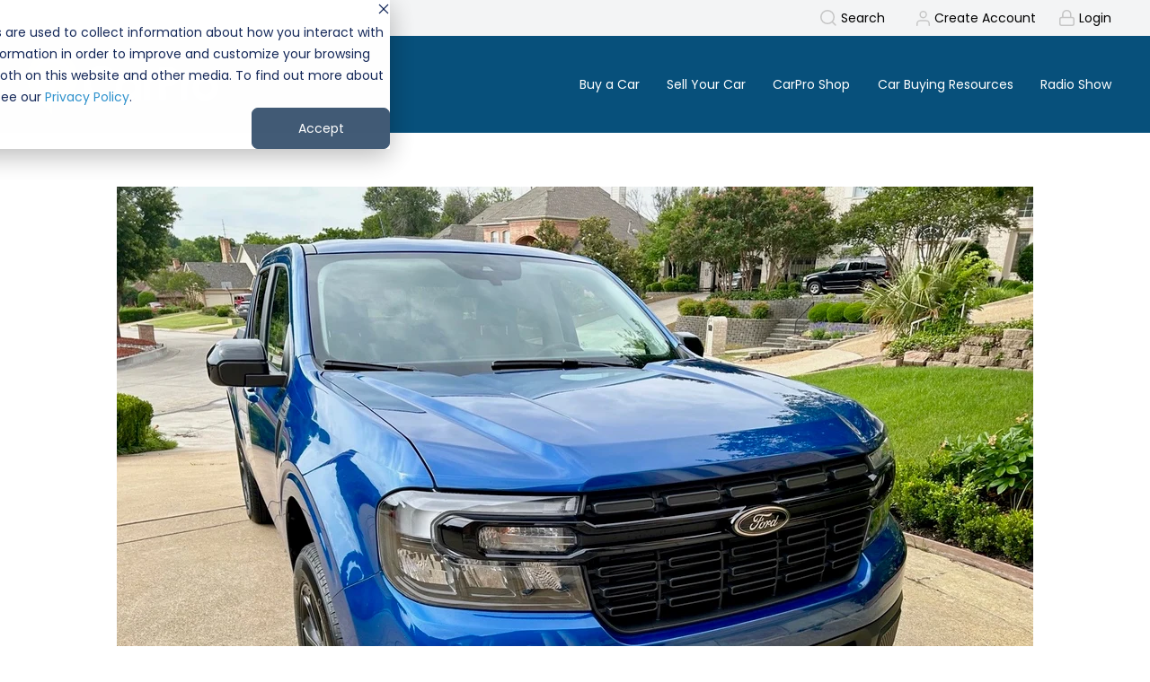

--- FILE ---
content_type: text/html; charset=UTF-8
request_url: https://www.carpro.com/vehicle-reviews/review-2023-ford-maverick-tremor-xlt-0
body_size: 20851
content:
<!doctype html><html lang="en"><head>
    <meta http-equiv="X-UA-Compatible" content="IE=edge">
    <meta charset="utf-8">
    <title>REVIEW: 2023 Ford Maverick Lariat Hybrid</title>
    <link rel="shortcut icon" href="https://www.carpro.com/hubfs/favicon_carpro_green.png">
    <meta name="description" content="CarPro Show host Jerry Reynolds reviews the 2023 Ford Maverick Lariat Hybrid in Atlas Blue equipped with a Black Appearance Package. ">
    
    
    <link rel="stylesheet" href="https://use.typekit.net/icj7rkx.css">
    <link rel="stylesheet" href="https://use.fontawesome.com/releases/v5.8.1/css/all.css" integrity="sha384-50oBUHEmvpQ+1lW4y57PTFmhCaXp0ML5d60M1M7uH2+nqUivzIebhndOJK28anvf" crossorigin="anonymous">
    
    <link href="https://fonts.googleapis.com/css2?family=Poppins:wght@300;400;600;700&amp;display=swap" rel="stylesheet">
    
    
    <meta name="viewport" content="width=device-width, initial-scale=1">

    <script src="/hs/hsstatic/jquery-libs/static-1.1/jquery/jquery-1.7.1.js"></script>
<script>hsjQuery = window['jQuery'];</script>
    <meta property="og:description" content="CarPro Show host Jerry Reynolds reviews the 2023 Ford Maverick Lariat Hybrid in Atlas Blue equipped with a Black Appearance Package. ">
    <meta property="og:title" content="REVIEW: 2023 Ford Maverick Lariat Hybrid">
    <meta name="twitter:description" content="CarPro Show host Jerry Reynolds reviews the 2023 Ford Maverick Lariat Hybrid in Atlas Blue equipped with a Black Appearance Package. ">
    <meta name="twitter:title" content="REVIEW: 2023 Ford Maverick Lariat Hybrid">

    

    
    <style>
a.cta_button{-moz-box-sizing:content-box !important;-webkit-box-sizing:content-box !important;box-sizing:content-box !important;vertical-align:middle}.hs-breadcrumb-menu{list-style-type:none;margin:0px 0px 0px 0px;padding:0px 0px 0px 0px}.hs-breadcrumb-menu-item{float:left;padding:10px 0px 10px 10px}.hs-breadcrumb-menu-divider:before{content:'›';padding-left:10px}.hs-featured-image-link{border:0}.hs-featured-image{float:right;margin:0 0 20px 20px;max-width:50%}@media (max-width: 568px){.hs-featured-image{float:none;margin:0;width:100%;max-width:100%}}.hs-screen-reader-text{clip:rect(1px, 1px, 1px, 1px);height:1px;overflow:hidden;position:absolute !important;width:1px}
</style>

<link rel="stylesheet" href="https://www.carpro.com/hubfs/hub_generated/template_assets/1/90446647808/1768412684579/template_lynton-styles.min.css">
<link rel="stylesheet" href="https://www.carpro.com/hubfs/hub_generated/template_assets/1/43671082368/1768412993119/template_mjtw_styles.min.css">
<link rel="stylesheet" href="https://fonts.googleapis.com/css?family=Open+Sans:400,700&amp;display=swap">
<link rel="stylesheet" href="https://www.carpro.com/hubfs/hub_generated/module_assets/1/117255439464/1742855597089/module_Site_Footer.min.css">
<link rel="stylesheet" href="https://www.carpro.com/hubfs/hub_generated/module_assets/1/117260239476/1742855598014/module_mjtw-site-header-new.min.css">
<link rel="stylesheet" href="https://www.carpro.com/hubfs/hub_generated/module_assets/1/142178957854/1742855622786/module_Blog_Post_Hero.min.css">
<link rel="stylesheet" href="https://www.carpro.com/hubfs/hub_generated/module_assets/1/43672753837/1742855553011/module_mjtw-share-icons.min.css">
<link rel="stylesheet" href="https://7052064.fs1.hubspotusercontent-na1.net/hubfs/7052064/hub_generated/module_assets/1/-98459521332/1768411143543/module_image_slider_gallery.min.css">
<link rel="stylesheet" href="https://cdn.jsdelivr.net/npm/@splidejs/splide@4.1.2/dist/css/splide.min.css">

    <style>
        #hs_cos_wrapper_widget_1684940374688 .slider__container {}

#hs_cos_wrapper_widget_1684940374688 .hs-gallery-slider-main__arrow .splide__arrow {}

#hs_cos_wrapper_widget_1684940374688 .hs-gallery-slider-main__arrow .splide__arrow svg {}

#hs_cos_wrapper_widget_1684940374688 .splide__slide--image { border-radius:px; }

#hs_cos_wrapper_widget_1684940374688 .splide__slide--caption {}

#hs_cos_wrapper_widget_1684940374688 .hs-gallery-slider-main__arrow .splide__arrow--prev svg { transform:scaleX(1); }

#hs_cos_wrapper_widget_1684940374688 .hs-gallery-slider-main__arrow .splide__arrow svg { margin-top:0.25rem; }

#hs_cos_wrapper_widget_1684940374688 .splide__pagination__page,
#hs_cos_wrapper_widget_1684940374688 .splide__toggle {}

    </style>

<link rel="stylesheet" href="https://7052064.fs1.hubspotusercontent-na1.net/hubfs/7052064/hub_generated/module_assets/1/-98251788440/1768411125145/module_image_grid.min.css">
<link rel="stylesheet" href="https://cdn.jsdelivr.net/npm/basiclightbox@5.0.4/dist/basicLightbox.min.css">

    <style>
    #hs_cos_wrapper_widget_1684940459148 .hs-image__grid__container { padding-right:50px; }

#hs_cos_wrapper_widget_1684940459148 .hs-image__grid__list { gap:10px; }

#hs_cos_wrapper_widget_1684940459148 .hs-image__grid__list__item,
#hs_cos_wrapper_widget_1684940459148 .hs-image__grid__list__item__image { aspect-ratio:16/9; }

#hs_cos_wrapper_widget_1684940459148 .hs-image__grid__item__overlay {}

#hs_cos_wrapper_widget_1684940459148 .hs-image__grid__item__overlay__content,
#hs_cos_wrapper_widget_1684940459148 .hs-image__grid__item__overlay__content * {}

#hs_cos_wrapper_widget_1684940459148 .hs-image__grid__item__overlay:hover { background-color:rgba(#null,0.0); }

#hs_cos_wrapper_widget_1684940459148 .hs-image__grid__item__overlay:hover .hs-image__grid__item__overlay__content,
#hs_cos_wrapper_widget_1684940459148 .hs-image__grid__item__overlay:hover .hs-image__grid__item__overlay__content * {}

#hs_cos_wrapper_widget_1684940459148 .hs-image__grid__list__item { flex-basis:calc(50.0% - 10px); }

@media screen and (max-width:767px) {
  #hs_cos_wrapper_widget_1684940459148 .hs-image__grid__list__item { flex-basis:calc(100.0% - 10px); }
}


    

    .hs-image__grid__name__widget_1684940459148  button.hs-image__grid__lightbox__button {
        
    }

    .hs-image__grid__name__widget_1684940459148 button.hs-image__grid__lightbox__button svg {
        
    }

    .hs-image__grid__name__widget_1684940459148 .hs-image__grid__lightbox__image {
        

        
    }
    </style>


    <style>
    #hs_cos_wrapper_widget_1684940603452 .hs-image__grid__container { padding-right:50px; }

#hs_cos_wrapper_widget_1684940603452 .hs-image__grid__list { gap:10px; }

#hs_cos_wrapper_widget_1684940603452 .hs-image__grid__list__item,
#hs_cos_wrapper_widget_1684940603452 .hs-image__grid__list__item__image { aspect-ratio:16/9; }

#hs_cos_wrapper_widget_1684940603452 .hs-image__grid__item__overlay {}

#hs_cos_wrapper_widget_1684940603452 .hs-image__grid__item__overlay__content,
#hs_cos_wrapper_widget_1684940603452 .hs-image__grid__item__overlay__content * {}

#hs_cos_wrapper_widget_1684940603452 .hs-image__grid__item__overlay:hover { background-color:rgba(#null,0.0); }

#hs_cos_wrapper_widget_1684940603452 .hs-image__grid__item__overlay:hover .hs-image__grid__item__overlay__content,
#hs_cos_wrapper_widget_1684940603452 .hs-image__grid__item__overlay:hover .hs-image__grid__item__overlay__content * {}

#hs_cos_wrapper_widget_1684940603452 .hs-image__grid__list__item { flex-basis:calc(50.0% - 10px); }

@media screen and (max-width:767px) {
  #hs_cos_wrapper_widget_1684940603452 .hs-image__grid__list__item { flex-basis:calc(100.0% - 10px); }
}


    

    .hs-image__grid__name__widget_1684940603452  button.hs-image__grid__lightbox__button {
        
    }

    .hs-image__grid__name__widget_1684940603452 button.hs-image__grid__lightbox__button svg {
        
    }

    .hs-image__grid__name__widget_1684940603452 .hs-image__grid__lightbox__image {
        

        
    }
    </style>

<link rel="stylesheet" href="https://www.carpro.com/hubfs/hub_generated/module_assets/1/109061977464/1742855589372/module_Blog_Related_Posts.min.css">
<link rel="stylesheet" href="https://www.carpro.com/hubfs/hub_generated/module_assets/1/119417199204/1742855601543/module_lynton-subscribe-form.min.css">
    
    <script data-gallery_slider-config="config_widget_1684940374688" type="application/json">
    {
        "instance_name": "config_widget_1684940374688",
        "show_thumbnails": "false",
        "show_main_arrows": "true",
        "show_dots": "false",
        "loop_slides": "false",
        "auto_advance": "false",
        "image_transition": "slide",
        "auto_advance_speed_seconds": "5",
        "slides_sizing": "natural",
        "slides_caption_position": "below",
        "thumbnail_width": "270",
        "slides_per_page": 1,
        "gap_between_slides": "15",
        "direction": "ltr",
        "splide_i18n": {
            "prev": "Previous slide",
            "next": "Next slide",
            "first": "Go to first slide",
            "slideX": "Go to slide %s",
            "pageX": "Go to page %s",
            "play": "Start autoplay",
            "pause": "Pause autoplay",
            "carousel": "carousel",
            "select": "Select a slide to show",
            "slide": "slide",
            "slideLabel": "%s of %s"
        }
    }
    </script>


<script data-image_grid-config="config_widget_1684940459148" type="application/json">
{
    "name_class": "hs-image__grid__name__widget_1684940459148",
    "previous_page_icon_markup": "\n    <span id=\"hs_cos_wrapper_widget_1684940459148_prev_icon\" class=\"hs_cos_wrapper hs_cos_wrapper_widget hs_cos_wrapper_type_icon hs-image__grid__lightbox__button__icon\" style=\"\" data-hs-cos-general-type=\"widget\" data-hs-cos-type=\"icon\" ><svg version=\"1.0\" xmlns=\"http:\/\/www.w3.org\/2000\/svg\" viewBox=\"0 0 256 512\" aria-hidden=\"true\"><g id=\"angle-left3_layer\"><path d=\"M31.7 239l136-136c9.4-9.4 24.6-9.4 33.9 0l22.6 22.6c9.4 9.4 9.4 24.6 0 33.9L127.9 256l96.4 96.4c9.4 9.4 9.4 24.6 0 33.9L201.7 409c-9.4 9.4-24.6 9.4-33.9 0l-136-136c-9.5-9.4-9.5-24.6-.1-34z\"\/><\/g><\/svg><\/span>\n",
    "next_page_icon_markup": "\n    <span id=\"hs_cos_wrapper_widget_1684940459148_next_icon\" class=\"hs_cos_wrapper hs_cos_wrapper_widget hs_cos_wrapper_type_icon hs-image__grid__lightbox__button__icon\" style=\"\" data-hs-cos-general-type=\"widget\" data-hs-cos-type=\"icon\" ><svg version=\"1.0\" xmlns=\"http:\/\/www.w3.org\/2000\/svg\" viewBox=\"0 0 256 512\" aria-hidden=\"true\"><g id=\"angle-right4_layer\"><path d=\"M224.3 273l-136 136c-9.4 9.4-24.6 9.4-33.9 0l-22.6-22.6c-9.4-9.4-9.4-24.6 0-33.9l96.4-96.4-96.4-96.4c-9.4-9.4-9.4-24.6 0-33.9L54.3 103c9.4-9.4 24.6-9.4 33.9 0l136 136c9.5 9.4 9.5 24.6.1 34z\"\/><\/g><\/svg><\/span>\n",
    "aria_close_button_label": "Close lightbox",
    "aria_previous_button_label": "Previous image",
    "aria_next_button_label": "Next image",
    "overlay_font_max_size": "null",
    "in_editor": false
}
</script>


<script data-image_grid-config="config_widget_1684940603452" type="application/json">
{
    "name_class": "hs-image__grid__name__widget_1684940603452",
    "previous_page_icon_markup": "\n    <span id=\"hs_cos_wrapper_widget_1684940603452_prev_icon\" class=\"hs_cos_wrapper hs_cos_wrapper_widget hs_cos_wrapper_type_icon hs-image__grid__lightbox__button__icon\" style=\"\" data-hs-cos-general-type=\"widget\" data-hs-cos-type=\"icon\" ><svg version=\"1.0\" xmlns=\"http:\/\/www.w3.org\/2000\/svg\" viewBox=\"0 0 256 512\" aria-hidden=\"true\"><g id=\"angle-left5_layer\"><path d=\"M31.7 239l136-136c9.4-9.4 24.6-9.4 33.9 0l22.6 22.6c9.4 9.4 9.4 24.6 0 33.9L127.9 256l96.4 96.4c9.4 9.4 9.4 24.6 0 33.9L201.7 409c-9.4 9.4-24.6 9.4-33.9 0l-136-136c-9.5-9.4-9.5-24.6-.1-34z\"\/><\/g><\/svg><\/span>\n",
    "next_page_icon_markup": "\n    <span id=\"hs_cos_wrapper_widget_1684940603452_next_icon\" class=\"hs_cos_wrapper hs_cos_wrapper_widget hs_cos_wrapper_type_icon hs-image__grid__lightbox__button__icon\" style=\"\" data-hs-cos-general-type=\"widget\" data-hs-cos-type=\"icon\" ><svg version=\"1.0\" xmlns=\"http:\/\/www.w3.org\/2000\/svg\" viewBox=\"0 0 256 512\" aria-hidden=\"true\"><g id=\"angle-right6_layer\"><path d=\"M224.3 273l-136 136c-9.4 9.4-24.6 9.4-33.9 0l-22.6-22.6c-9.4-9.4-9.4-24.6 0-33.9l96.4-96.4-96.4-96.4c-9.4-9.4-9.4-24.6 0-33.9L54.3 103c9.4-9.4 24.6-9.4 33.9 0l136 136c9.5 9.4 9.5 24.6.1 34z\"\/><\/g><\/svg><\/span>\n",
    "aria_close_button_label": "Close lightbox",
    "aria_previous_button_label": "Previous image",
    "aria_next_button_label": "Next image",
    "overlay_font_max_size": "null",
    "in_editor": false
}
</script>


    
<!--  Added by GoogleAnalytics integration -->
<script>
var _hsp = window._hsp = window._hsp || [];
_hsp.push(['addPrivacyConsentListener', function(consent) { if (consent.allowed || (consent.categories && consent.categories.analytics)) {
  (function(i,s,o,g,r,a,m){i['GoogleAnalyticsObject']=r;i[r]=i[r]||function(){
  (i[r].q=i[r].q||[]).push(arguments)},i[r].l=1*new Date();a=s.createElement(o),
  m=s.getElementsByTagName(o)[0];a.async=1;a.src=g;m.parentNode.insertBefore(a,m)
})(window,document,'script','//www.google-analytics.com/analytics.js','ga');
  ga('create','UA-27678770-1','auto');
  ga('send','pageview');
}}]);
</script>

<!-- /Added by GoogleAnalytics integration -->

<!--  Added by GoogleAnalytics4 integration -->
<script>
var _hsp = window._hsp = window._hsp || [];
window.dataLayer = window.dataLayer || [];
function gtag(){dataLayer.push(arguments);}

var useGoogleConsentModeV2 = true;
var waitForUpdateMillis = 1000;


if (!window._hsGoogleConsentRunOnce) {
  window._hsGoogleConsentRunOnce = true;

  gtag('consent', 'default', {
    'ad_storage': 'denied',
    'analytics_storage': 'denied',
    'ad_user_data': 'denied',
    'ad_personalization': 'denied',
    'wait_for_update': waitForUpdateMillis
  });

  if (useGoogleConsentModeV2) {
    _hsp.push(['useGoogleConsentModeV2'])
  } else {
    _hsp.push(['addPrivacyConsentListener', function(consent){
      var hasAnalyticsConsent = consent && (consent.allowed || (consent.categories && consent.categories.analytics));
      var hasAdsConsent = consent && (consent.allowed || (consent.categories && consent.categories.advertisement));

      gtag('consent', 'update', {
        'ad_storage': hasAdsConsent ? 'granted' : 'denied',
        'analytics_storage': hasAnalyticsConsent ? 'granted' : 'denied',
        'ad_user_data': hasAdsConsent ? 'granted' : 'denied',
        'ad_personalization': hasAdsConsent ? 'granted' : 'denied'
      });
    }]);
  }
}

gtag('js', new Date());
gtag('set', 'developer_id.dZTQ1Zm', true);
gtag('config', 'G-03PTRT3ZZE');
</script>
<script async src="https://www.googletagmanager.com/gtag/js?id=G-03PTRT3ZZE"></script>

<!-- /Added by GoogleAnalytics4 integration -->

<!--  Added by GoogleTagManager integration -->
<script>
var _hsp = window._hsp = window._hsp || [];
window.dataLayer = window.dataLayer || [];
function gtag(){dataLayer.push(arguments);}

var useGoogleConsentModeV2 = true;
var waitForUpdateMillis = 1000;



var hsLoadGtm = function loadGtm() {
    if(window._hsGtmLoadOnce) {
      return;
    }

    if (useGoogleConsentModeV2) {

      gtag('set','developer_id.dZTQ1Zm',true);

      gtag('consent', 'default', {
      'ad_storage': 'denied',
      'analytics_storage': 'denied',
      'ad_user_data': 'denied',
      'ad_personalization': 'denied',
      'wait_for_update': waitForUpdateMillis
      });

      _hsp.push(['useGoogleConsentModeV2'])
    }

    (function(w,d,s,l,i){w[l]=w[l]||[];w[l].push({'gtm.start':
    new Date().getTime(),event:'gtm.js'});var f=d.getElementsByTagName(s)[0],
    j=d.createElement(s),dl=l!='dataLayer'?'&l='+l:'';j.async=true;j.src=
    'https://www.googletagmanager.com/gtm.js?id='+i+dl;f.parentNode.insertBefore(j,f);
    })(window,document,'script','dataLayer','GTM-KRK6ZMZ');

    window._hsGtmLoadOnce = true;
};

_hsp.push(['addPrivacyConsentListener', function(consent){
  if(consent.allowed || (consent.categories && consent.categories.analytics)){
    hsLoadGtm();
  }
}]);

</script>

<!-- /Added by GoogleTagManager integration -->


<script async src="https://pagead2.googlesyndication.com/pagead/js/adsbygoogle.js?client=ca-pub-6499651739064857" crossorigin="anonymous"></script>

<link rel="amphtml" href="https://www.carpro.com/vehicle-reviews/review-2023-ford-maverick-tremor-xlt-0?hs_amp=true">

<meta property="og:image" content="https://www.carpro.com/hubfs/2023-Ford-Maverick-Lariat-hybrid-atlas-blue-2-carpro.jpg">
<meta property="og:image:width" content="1280">
<meta property="og:image:height" content="960">
<meta property="og:image:alt" content="2023 Ford Maverick Lariat Hybrid in Atlas Blue. Photo: CarPro.">
<meta name="twitter:image" content="https://www.carpro.com/hubfs/2023-Ford-Maverick-Lariat-hybrid-atlas-blue-2-carpro.jpg">
<meta name="twitter:image:alt" content="2023 Ford Maverick Lariat Hybrid in Atlas Blue. Photo: CarPro.">

<meta property="og:url" content="https://www.carpro.com/vehicle-reviews/review-2023-ford-maverick-tremor-xlt-0">
<meta name="twitter:card" content="summary_large_image">
<meta name="twitter:creator" content="@JerrytheCarPro">

<link rel="canonical" href="https://www.carpro.com/vehicle-reviews/review-2023-ford-maverick-tremor-xlt-0">

<meta property="og:type" content="article">
<link rel="alternate" type="application/rss+xml" href="https://www.carpro.com/vehicle-reviews/rss.xml">
<meta name="twitter:domain" content="www.carpro.com">
<script src="//platform.linkedin.com/in.js" type="text/javascript">
    lang: en_US
</script>

<meta http-equiv="content-language" content="en">






    
    <!-- Additional head tags get inserted here (such as noindex on thank you pages) -->
    
    <link rel="stylesheet" href="https://cdnjs.cloudflare.com/ajax/libs/fancybox/3.5.0/jquery.fancybox.min.css">
    <script src="https://cdnjs.cloudflare.com/ajax/libs/fancybox/3.5.0/jquery.fancybox.min.js"></script>
  <meta name="generator" content="HubSpot"></head>
  <body>
<!--  Added by GoogleTagManager integration -->
<noscript><iframe src="https://www.googletagmanager.com/ns.html?id=GTM-KRK6ZMZ" height="0" width="0" style="display:none;visibility:hidden"></iframe></noscript>

<!-- /Added by GoogleTagManager integration -->

    
<div class="blog blog--post blog-post-2023">

      <div class="body-wrapper   hs-content-id-116937537577 hs-blog-post hs-blog-id-46949896500">
        
          <div id="hs_cos_wrapper_module_site_header" class="hs_cos_wrapper hs_cos_wrapper_widget hs_cos_wrapper_type_module" style="" data-hs-cos-general-type="widget" data-hs-cos-type="module"><link rel="stylesheet" href="https://use.fontawesome.com/releases/v5.8.1/css/all.css" integrity="sha384-50oBUHEmvpQ+1lW4y57PTFmhCaXp0ML5d60M1M7uH2+nqUivzIebhndOJK28anvf" crossorigin="anonymous">











<header class="site-header site-header--on-light" role="banner" data-test="false">

  
    <div class="site-header__top">
      <div class="site-header__top-inner">
        <div class="site-header__search">
          <button class="site-header__search-trigger">
            <span>
              <svg xmlns="http://www.w3.org/2000/svg" width="17.351" height="17.351" viewbox="0 0 17.351 17.351" aria-hidden="true" focusable="false">
                <g transform="translate(0.75 0.75)">
                  <circle data-name="Ellipse 516" cx="7" cy="7" r="7" fill="none" stroke="#c6c6c6" stroke-linecap="round" stroke-linejoin="round" stroke-width="1.5" />
                  <line data-name="Line 1516" x1="3.04" y1="3.04" transform="translate(12.5 12.5)" fill="none" stroke="#c6c6c6" stroke-linecap="round" stroke-linejoin="round" stroke-width="1.5" />
                </g>
              </svg>
              <span>Search</span>
            </span>
          </button>
          <div class="site-header__search-dropdown">
            <form action="/hs-search-results">
                  
              <div class="hs-search-field__bar-input">
                <input type="text" class="hs-search-field__input site-header__search-bar-input" name="term" autocomplete="off" aria-label="" placeholder="Search Website">
      
                  <input type="hidden" name="type" value="SITE_PAGE">
                  <input type="hidden" name="type" value="LANDING_PAGE">
                  <input type="hidden" name="type" value="BLOG_POST">
                  <input type="hidden" name="type" value="LISTING_PAGE">
                  <button type="submit" value="Submit"><i class="fa fa-search"></i></button>
                    
              </div>
            </form> 
          </div>
        </div>

        
  
    <div class="site-header__login">
      <svg xmlns="http://www.w3.org/2000/svg" width="15.313" height="17.04" viewbox="0 0 15.313 17.04" aria-hidden="true" focusable="false">
        <g transform="translate(0.75 0.75)">
          <path data-name="Path 81004" d="M17.813,20.18V18.453A3.453,3.453,0,0,0,14.36,15H7.453A3.453,3.453,0,0,0,4,18.453V20.18" transform="translate(-4 -4.64)" fill="none" stroke="#c6c6c6" stroke-linecap="round" stroke-linejoin="round" stroke-width="1.5" />
          <circle data-name="Ellipse 517" cx="3.5" cy="3.5" r="3.5" transform="translate(3.517)" fill="none" stroke="#c6c6c6" stroke-linecap="round" stroke-linejoin="round" stroke-width="1.5" />
        </g>
      </svg>
      <a href="/create-account">Create Account</a>
      </div>
      <div class="site-header__login">
        <svg xmlns="http://www.w3.org/2000/svg" width="16.5" height="18.5" viewbox="0 0 16.5 18.5" aria-hidden="true" focusable="false">
          <g transform="translate(0.313 0.75)">
            <rect data-name="Rectangle 11024" width="15" height="9" rx="2" transform="translate(0.437 8)" fill="none" stroke="#c6c6c6" stroke-linecap="round" stroke-linejoin="round" stroke-width="1.5" />
            <path data-name="Path 81003" d="M7,9.77V6.317a4.317,4.317,0,1,1,8.633,0V9.77" transform="translate(-3.547 -2)" fill="none" stroke="#c6c6c6" stroke-linecap="round" stroke-linejoin="round" stroke-width="1.5" />
          </g>
        </svg>
        <a href="/_hcms/mem/login">Login</a>
      </div>
    

      </div>
    </div>
  

  <div class="site-header__inner">

    <div class="site-header__left">
      <div class="site-header__logo">
        <a href="/">
          <svg xmlns="http://www.w3.org/2000/svg" width="363.43" height="70" viewbox="0 0 363.43 70">
            <title>CarPro</title>
            <g transform="translate(-280 -55)">
              <g transform="translate(280 55)">
                <g data-name="Group 244">
                  <g data-name="Group 243">
                    <circle data-name="Ellipse 1" cx="23.343" cy="23.343" r="23.343" transform="translate(5.051 5.157)" fill="#fff" />
                    <g data-name="Group 242">
                      <g data-name="Group 240" transform="translate(63.355 15.798)">
                        <path data-name="Path 1" d="M218.005,87.461c-11.044,0-18.488-5.659-20.407-14.327-1.862-8.427,1.019-16.253,7.681-20.649a20.59,20.59,0,0,1,23.227.482,24.334,24.334,0,0,1,3.241,2.829.873.873,0,0,1,0,1.264,47.376,47.376,0,0,0-3.54,3.37c-.659.723-.961.482-1.5-.061a14.288,14.288,0,0,0-10.263-4.453A12.081,12.081,0,0,0,204.2,69.34c.421,4.694,2.582,8.247,6.961,10.112a12.885,12.885,0,0,0,12.964-1.2,17.823,17.823,0,0,0,1.682-1.325,2.069,2.069,0,0,1,3.241.119c.421.421.781.842,1.2,1.264,2.1,2.106,2.042,2.106-.241,4.093-3.961,3.431-8.524,5.116-12.006,5.058Z" transform="translate(-197.042 -49.133)" fill="#fff" />
                        <path data-name="Path 2" d="M539.67,83.383c1.44-2.286,3.421-3.611,6.183-3.312a15.153,15.153,0,0,1,1.559.36c.54.119.6.482.421.965-.54,1.5-1.138,2.948-1.62,4.453-.18.543-.36.662-.9.482-2.222-.6-3.482.061-4.26,2.347a16.39,16.39,0,0,0-.72,5.418c0,4.093-.058,8.186,0,12.279,0,1.022-.241,1.386-1.379,1.264a23.4,23.4,0,0,0-4.083,0c-1.019.061-1.379,0-1.379-.9v-25.1c0-.723.241-.9,1.019-.9a23.277,23.277,0,0,0,3.543,0c1.08-.119,1.44.241,1.321,1.264a2.614,2.614,0,0,0,.3,1.386Z" transform="translate(-425.312 -70.096)" fill="#fff" />
                        <path data-name="Path 3" d="M410.425,83c2.222-3.19,4.8-4.215,7.562-3.312.781.241,1.08.482.6,1.5a18.692,18.692,0,0,0-1.321,3.611c-.241.965-.479,1.145-1.26.9-1.739-.6-2.82-.119-3.72,1.627-1.379,2.71-.9,5.839-1.138,8.668a51.816,51.816,0,0,0,.058,9.151c.18,1.627-.119,2.048-1.321,1.987a34.607,34.607,0,0,0-4.321,0c-.781,0-1.08-.119-1.08-1.022q.092-12.462,0-24.922c0-.842.241-1.145,1.08-1.022a16.514,16.514,0,0,0,1.74,0c.961,0,2.1-.241,2.82.18.6.3,0,1.566.3,2.649Z" transform="translate(-337.783 -69.649)" fill="#fff" />
                        <path data-name="Path 4" d="M336.46,84.411c0-1.444.54-3.37-.18-4.215-.839-.9-2.82-.241-4.26-.3-2.341-.061-2.341,0-2.4,2.286,0,.061-.119.119-.18.241a6.5,6.5,0,0,0-.659-.482A11.541,11.541,0,0,0,313.654,82c-4.141,3.492-5.341,8.125-4.8,13.363.479,5.238,3.061,9.09,7.8,11.2,4.562,2.048,8.884,1.2,12.906-2.347a8.448,8.448,0,0,1,0,1.264c-.18,1.264.36,1.624,1.621,1.444a22.025,22.025,0,0,1,3.961,0c1.141.119,1.321-.241,1.321-1.264-.061-7.1,0-14.147,0-21.25ZM325.714,100.6a6.764,6.764,0,0,1-7.321-.723c-2.7-2.106-3.421-5.058-2.82-8.247a7.047,7.047,0,0,1,8.1-6.019c3.72.421,6.241,3.611,6.241,7.887C329.856,96.69,328.656,99.22,325.714,100.6Z" transform="translate(-272.82 -69.496)" fill="#fff" />
                        <path data-name="Path 5" d="M471.125,52.677c-3.543-.241-7.083-.119-10.623-.241-1.019-.061-1.26.3-1.26,1.264.058,5.6,0,11.257,0,16.855s.058,11.138-.061,16.736c0,1.386.421,1.624,1.682,1.5a29.081,29.081,0,0,1,3.961,0c1.019.061,1.321-.241,1.321-1.325-.058-4.273,0-8.549-.058-12.823,0-1.022.3-1.325,1.26-1.264a23.123,23.123,0,0,0,4.562-.241,9.654,9.654,0,0,0,8.7-8.128c1.019-5.958-1.682-11.739-9.482-12.34Zm-.061,13.906c-.36.061-.781.061-1.138.119a7.152,7.152,0,0,1-1.141.061c-1.44.061-2.1.061-2.341-.36A4.442,4.442,0,0,1,466.2,64.3c0-1.325.058-2.588,0-3.913,0-.723.119-1.084.9-1.022a24.555,24.555,0,0,1,4.26.3,3.387,3.387,0,0,1,2.762,3.553,3.425,3.425,0,0,1-3.061,3.37Z" transform="translate(-374.895 -51.37)" fill="#fff" />
                        <path data-name="Path 6" d="M588.487,79.979c-8.7.061-15.247,7.945-13.565,17.337a13.462,13.462,0,0,0,10.623,10.774,14.217,14.217,0,1,0,2.942-28.111Zm0,21.973c-4.2-.119-7.2-3.492-7.083-8.006.119-4.453,3.241-7.646,7.5-7.585s7.144,3.37,7.083,7.945C595.869,98.76,592.628,102.071,588.487,101.952Z" transform="translate(-453.243 -70.061)" fill="#fff" />
                      </g>
                      <g data-name="Group 241">
                        <path data-name="Path 7" d="M109.69,85.227a1.547,1.547,0,1,0,3.093,0,1.547,1.547,0,1,0-3.093,0Z" transform="translate(-74.422 -56.774)" fill="#8cc540" />
                        <path data-name="Path 8" d="M121.9,86.041a1.16,1.16,0,0,0,1.161,1.161,1.161,1.161,0,1,0,0-2.321A1.16,1.16,0,0,0,121.9,86.041Z" transform="translate(-82.706 -57.589)" fill="#8cc540" />
                        <path data-name="Path 9" d="M57.16,85.227a1.547,1.547,0,1,0,1.547-1.547A1.555,1.555,0,0,0,57.16,85.227Z" transform="translate(-38.781 -56.774)" fill="#8cc540" />
                        <path data-name="Path 10" d="M132.07,86.733a.831.831,0,0,0,.833.833.813.813,0,0,0,.833-.833.833.833,0,0,0-1.666,0Z" transform="translate(-89.606 -58.281)" fill="#8cc540" />
                        <path data-name="Path 11" d="M51.174,44.888A6.067,6.067,0,0,1,56.527,48.1l12.25.743a17.729,17.729,0,0,0-35.207,0L45.82,48.1a6,6,0,0,1,5.353-3.215Z" transform="translate(-22.776 -22.539)" fill="#8cc540" />
                        <path data-name="Path 12" d="M47.35,86.041A1.16,1.16,0,0,0,48.511,87.2a1.161,1.161,0,1,0,0-2.321A1.16,1.16,0,0,0,47.35,86.041Z" transform="translate(-32.126 -57.589)" fill="#8cc540" />
                        <path data-name="Path 13" d="M28.4,0A28.388,28.388,0,0,0,0,28.423a30.038,30.038,0,0,0,.5,5.418,28.766,28.766,0,0,0,5.62,12.231c.891,1.132,1.9,2.174,2.884,3.244,1.19,1.28,2.408,2.559,3.6,3.839q2.5,2.677,5,5.357c1.723,1.846,3.421,3.662,5.144,5.5q2.006,2.141,4.016,4.286c.386.418.8.833,1.19,1.251.058.061.415.357.415.447V56.846A28.423,28.423,0,0,0,28.4,0Zm0,49.644A21.221,21.221,0,1,1,49.6,28.423,21.24,21.24,0,0,1,28.4,49.644Z" fill="#8cc540" />
                        <path data-name="Path 14" d="M94.668,98.185c-.328,1.817-.743,4.376-.862,6.042-.119,1.756-.267,4.495-.386,6.279A17.818,17.818,0,0,0,109.39,94.97l-12.282.8a6.34,6.34,0,0,1-2.437,2.411Z" transform="translate(-63.383 -64.434)" fill="#8cc540" />
                        <path data-name="Path 15" d="M39.31,86.733a.833.833,0,1,0,.833-.833A.85.85,0,0,0,39.31,86.733Z" transform="translate(-26.671 -58.281)" fill="#8cc540" />
                        <path data-name="Path 16" d="M85.679,83.463A2.379,2.379,0,1,0,83.3,85.845a2.35,2.35,0,0,0,2.379-2.383Z" transform="translate(-54.902 -55.01)" fill="#8cc540" />
                        <path data-name="Path 17" d="M48.232,98.146a6.119,6.119,0,0,1-2.379-2.383l-12.282-.8A17.759,17.759,0,0,0,49.54,110.5c-.119-1.846-.3-4.614-.386-6.279C49.036,102.609,48.56,99.992,48.232,98.146Z" transform="translate(-22.776 -64.428)" fill="#8cc540" />
                      </g>
                    </g>
                  </g>
                  <path data-name="Path 18" d="M648.961,57.58a2.826,2.826,0,0,1-1.026-.177,2.167,2.167,0,0,1-.791-.511,2.321,2.321,0,0,1-.511-.817A3.023,3.023,0,0,1,646.45,55a2.841,2.841,0,0,1,.193-1.074,2.374,2.374,0,0,1,.534-.81,2.422,2.422,0,0,1,.8-.518,2.629,2.629,0,0,1,.987-.183,2.8,2.8,0,0,1,1.039.183,2.226,2.226,0,0,1,.791.518,2.323,2.323,0,0,1,.511.81A2.972,2.972,0,0,1,651.485,55a2.885,2.885,0,0,1-.193,1.08,2.4,2.4,0,0,1-.534.817,2.276,2.276,0,0,1-.8.511,2.8,2.8,0,0,1-.99.177Zm0-.576a1.807,1.807,0,0,0,1.344-.518,2.428,2.428,0,0,0,0-2.981,1.807,1.807,0,0,0-1.344-.518,1.783,1.783,0,0,0-1.338.518,2.453,2.453,0,0,0,0,2.981A1.788,1.788,0,0,0,648.961,57Zm-1.01-3.3h.961a2.033,2.033,0,0,1,.556.064.914.914,0,0,1,.341.17.54.54,0,0,1,.164.241,1.012,1.012,0,0,1,.042.277.893.893,0,0,1-.087.428.759.759,0,0,1-.312.286l.527,1.022h-.7l-.421-.881h-.447v.881h-.621Zm1.022,1.1a.427.427,0,0,0,.322-.087.349.349,0,0,0,.077-.228.249.249,0,0,0-.1-.215.665.665,0,0,0-.37-.077h-.328v.611h.4Z" transform="translate(-438.598 -35.559)" fill="#0d4c87" />
                </g>
              </g>
            </g>
          </svg>
        </a>
      </div>
    </div>

    <div class="site-header__right">
      <div class="site-header__listen-live-mobile">
        <a class="cta-btn cta-btn--medium cta-btn--ghost cta-btn--hidden" href="/carpro-show-listen-live">
          <svg xmlns="http://www.w3.org/2000/svg" width="18" height="18" viewbox="0 0 18 18" aria-hidden="true" focusable="false">
            <g id="play" transform="translate(-1 -1)">
              <circle id="Ellipse_3" data-name="Ellipse 3" cx="8" cy="8" r="8" transform="translate(2 2)" fill="none" stroke="currentColor" stroke-linecap="round" stroke-linejoin="round" stroke-width="2" />
              <path id="Path_176" data-name="Path 176" d="M10,8l4.8,3.2L10,14.4Z" transform="translate(-1.6 -1.2)" fill="currentColor" stroke="currentColor" stroke-linecap="round" stroke-linejoin="round" stroke-width="1" />
            </g>
          </svg>
          <span>Listen Live</span>
        </a>
      </div> 
      
      <div class="site-header__main-menu">
        <div id="hs_menu_wrapper_module_site_header_" class="hs-menu-wrapper active-branch flyouts hs-menu-flow-horizontal" role="navigation" data-sitemap-name="MJTW Header Main Menu" data-menu-id="43774692995" aria-label="Navigation Menu">
 <ul role="menu">
  <li class="hs-menu-item hs-menu-depth-1" role="none"><a href="https://www.carpro.com#buy" role="menuitem">Buy a Car</a></li>
  <li class="hs-menu-item hs-menu-depth-1" role="none"><a href="https://www.carpro.com/sell" role="menuitem">Sell Your Car</a></li>
  <li class="hs-menu-item hs-menu-depth-1 hs-item-has-children" role="none"><a href="javascript:;" aria-haspopup="true" aria-expanded="false" role="menuitem">CarPro Shop</a>
   <ul role="menu" class="hs-menu-children-wrapper">
    <li class="hs-menu-item hs-menu-depth-2" role="none"><a href="https://shop.carpro.com/" role="menuitem">Tshirts &amp; Merch</a></li>
    <li class="hs-menu-item hs-menu-depth-2" role="none"><a href="https://www.carpro.com/blog/exclusive-car-pro-approved-products-amp-services" role="menuitem">Trusted Products</a></li>
   </ul></li>
  <li class="hs-menu-item hs-menu-depth-1 hs-item-has-children" role="none"><a href="https://www.carpro.com/resources" aria-haspopup="true" aria-expanded="false" role="menuitem">Car Buying Resources</a>
   <ul role="menu" class="hs-menu-children-wrapper">
    <li class="hs-menu-item hs-menu-depth-2" role="none"><a href="https://www.carpro.com/resources/advice" role="menuitem">Advice</a></li>
    <li class="hs-menu-item hs-menu-depth-2" role="none"><a href="https://www.carpro.com/resources/vehicle-reviews" role="menuitem">Car Reviews</a></li>
    <li class="hs-menu-item hs-menu-depth-2" role="none"><a href="https://www.carpro.com/faq" role="menuitem">FAQs</a></li>
    <li class="hs-menu-item hs-menu-depth-2" role="none"><a href="https://www.carpro.com/resources/auto-news" role="menuitem">News</a></li>
    <li class="hs-menu-item hs-menu-depth-2" role="none"><a href="https://www.carpro.com/blog/exclusive-car-pro-approved-products-amp-services" role="menuitem">Trusted Products &amp; Services</a></li>
    <li class="hs-menu-item hs-menu-depth-2" role="none"><a href="https://www.carpro.com/resources/warranty" role="menuitem">Warranties</a></li>
   </ul></li>
  <li class="hs-menu-item hs-menu-depth-1 hs-item-has-children" role="none"><a href="https://www.carpro.com/carpro-radio-show" aria-haspopup="true" aria-expanded="false" role="menuitem">Radio Show</a>
   <ul role="menu" class="hs-menu-children-wrapper">
    <li class="hs-menu-item hs-menu-depth-2" role="none"><a href="https://www.carpro.com/carpro-radio-show#schedule" role="menuitem">Radio Schedule</a></li>
    <li class="hs-menu-item hs-menu-depth-2" role="none"><a href="https://www.carpro.com/radio-blog" role="menuitem">Radio Blog</a></li>
    <li class="hs-menu-item hs-menu-depth-2" role="none"><a href="https://www.carpro.com/true-stories" role="menuitem">Dealer True Stories</a></li>
    <li class="hs-menu-item hs-menu-depth-2" role="none"><a href="https://www.carpro.com/carpro-podcast" role="menuitem">CarPro Radio Show Podcast</a></li>
    <li class="hs-menu-item hs-menu-depth-2" role="none"><a href="https://www.carpro.com/driving-n-heels-podcast" role="menuitem">Driving N Heels Podcast</a></li>
    <li class="hs-menu-item hs-menu-depth-2" role="none"><a href="https://www.carpro.com/subscribe-to-carpro-newsletter" role="menuitem">CarPro Radio Show Newsletter</a></li>
    <li class="hs-menu-item hs-menu-depth-2" role="none"><a href="https://www.carpro.com/carpro-show-radio-newsletter-archive" role="menuitem">CarPro Radio Show Newsletter Archive</a></li>
   </ul></li>
 </ul>
</div>
      </div>

      <div class="site-header__secondary-menu ">
        
        

<!--         <div class="site-header__cta-vip">
          
            <a href="https://carpro.com#buy" class="cta_button cta-btn cta-btn--accent-fill cta-btn--medium">Find Your CarPro</a>
          
        </div> -->

       <div class="site-header__cta-listen-live">
          <a class="cta-btn cta-btn--medium cta-btn--ghost cta-btn--hidden" href="/carpro-show-listen-live">
            <svg xmlns="http://www.w3.org/2000/svg" width="18" height="18" viewbox="0 0 18 18" aria-hidden="true" focusable="false">
              <g id="play" transform="translate(-1 -1)">
                <circle id="Ellipse_3" data-name="Ellipse 3" cx="8" cy="8" r="8" transform="translate(2 2)" fill="none" stroke="currentColor" stroke-linecap="round" stroke-linejoin="round" stroke-width="2" />
                <path id="Path_176" data-name="Path 176" d="M10,8l4.8,3.2L10,14.4Z" transform="translate(-1.6 -1.2)" fill="currentColor" stroke="currentColor" stroke-linecap="round" stroke-linejoin="round" stroke-width="1" />
              </g>
            </svg>
            <span>Listen Live</span>
          </a>
        </div> 

      </div>


      <div class="menu-trigger__container">
        <button class="menu-trigger__button" id="mobile-menu-toggle" aria-expanded="false" aria-controls="mobile-menu" aria-label="Mobile Menu Toggle">
          <div class="inner">
            <span class="menu-trigger__icon"></span>
            <span class="menu-trigger__label">Menu</span>
          </div>
        </button>
      </div>
    </div>
  </div>
</header></div>
        
        
        
  
  
  <main class="body-container-wrapper">
    <article>
      <div id="hs_cos_wrapper_blog_hero" class="hs_cos_wrapper hs_cos_wrapper_widget hs_cos_wrapper_type_module" style="" data-hs-cos-general-type="widget" data-hs-cos-type="module">
  


<header class="blog-post-hero blog-post-hero--has-image">
  
  <div class="blog-post-hero__image">
    <img src="https://www.carpro.com/hs-fs/hubfs/2023-Ford-Maverick-Lariat-hybrid-atlas-blue-2-carpro.jpg?width=1020&amp;name=2023-Ford-Maverick-Lariat-hybrid-atlas-blue-2-carpro.jpg" alt="2023 Ford Maverick Lariat Hybrid in Atlas Blue. Photo: CarPro." width="1020" loading="eager" srcset="https://www.carpro.com/hs-fs/hubfs/2023-Ford-Maverick-Lariat-hybrid-atlas-blue-2-carpro.jpg?width=510&amp;name=2023-Ford-Maverick-Lariat-hybrid-atlas-blue-2-carpro.jpg 510w, https://www.carpro.com/hs-fs/hubfs/2023-Ford-Maverick-Lariat-hybrid-atlas-blue-2-carpro.jpg?width=1020&amp;name=2023-Ford-Maverick-Lariat-hybrid-atlas-blue-2-carpro.jpg 1020w, https://www.carpro.com/hs-fs/hubfs/2023-Ford-Maverick-Lariat-hybrid-atlas-blue-2-carpro.jpg?width=1530&amp;name=2023-Ford-Maverick-Lariat-hybrid-atlas-blue-2-carpro.jpg 1530w, https://www.carpro.com/hs-fs/hubfs/2023-Ford-Maverick-Lariat-hybrid-atlas-blue-2-carpro.jpg?width=2040&amp;name=2023-Ford-Maverick-Lariat-hybrid-atlas-blue-2-carpro.jpg 2040w, https://www.carpro.com/hs-fs/hubfs/2023-Ford-Maverick-Lariat-hybrid-atlas-blue-2-carpro.jpg?width=2550&amp;name=2023-Ford-Maverick-Lariat-hybrid-atlas-blue-2-carpro.jpg 2550w, https://www.carpro.com/hs-fs/hubfs/2023-Ford-Maverick-Lariat-hybrid-atlas-blue-2-carpro.jpg?width=3060&amp;name=2023-Ford-Maverick-Lariat-hybrid-atlas-blue-2-carpro.jpg 3060w" sizes="(max-width: 1020px) 100vw, 1020px">
  </div>
  
  
  <div class="blog-post-hero__content">
    
    
    
      
      
        
      
      
        
        
      
    
    
    
      <p class="blog-post-hero__category card-tags">
        
          <span class="card-tags__item">
          <a href="https://www.carpro.com/vehicle-reviews/tag/ford">Ford</a>
        </span>
        
      </p>
    
    
    <h1><span id="hs_cos_wrapper_name" class="hs_cos_wrapper hs_cos_wrapper_meta_field hs_cos_wrapper_type_text" style="" data-hs-cos-general-type="meta_field" data-hs-cos-type="text">REVIEW: 2023 Ford Maverick Lariat Hybrid</span></h1>
        
    <div class="blog-post-hero__additional-content">
      
      <p>
        <span class="author">Written By: <a href="https://www.carpro.com/vehicle-reviews/author/jerry-reynolds">Jerry Reynolds</a></span>
        <span class="date"> | May 24, 2023 11:20:02 AM</span>
      </p>
    </div>
  </div>
</header></div>
      
      <div class="page page--sheet primary-content-container primary-content-container--padding-medium blog-post-centered">
        <div class="social-share-sticky">
          <div id="hs_cos_wrapper_module_16619814195332" class="hs_cos_wrapper hs_cos_wrapper_widget hs_cos_wrapper_type_module" style="" data-hs-cos-general-type="widget" data-hs-cos-type="module">




































<div class="share-icons module  module--padding-medium  module--bg-transparent  module--on-light">

  <div class="module__inner constrain">
    

    <div class="module__section-main module__section-main--block-align-center">
      <div class="module__content module__content--text-align-center constrain--12">
        <ul class="share-icons__list share-icons__list--left">
          <span class="share-icons__title">Share: </span>
          
            <li class="share-icons__list-item">
              <a class="share-icons__list-link" href="https://www.facebook.com/sharer/sharer.php?u=https%3A%2F%2Fwww.carpro.com%2Fvehicle-reviews%2Freview-2023-ford-maverick-tremor-xlt-0" data-type="facebook" title="Share on Facebook" target="_blank" rel="noopener">
                <svg class="share-icons__list-icon" height="21" width="10" xmlns="http://www.w3.org/2000/svg" viewbox="0 0 8 15" role="img" aria-labelledby="socialFacebook">
                  <title id="socialFacebook">Facebook</title>
                  <path fill="#FFFFFF" fill-rule="evenodd" d="M0 4.96h1.71V3.45c0-.66.02-1.69.56-2.32C2.83.46 3.6 0 4.93 0 7.09 0 8 .28 8 .28l-.43 2.3s-.71-.19-1.38-.19c-.67 0-1.26.22-1.26.82v1.75h2.73L7.47 7.2H4.93V15H1.71V7.2H0V4.96" />
                </svg>

                
              </a>
            </li>
          

          
            <li class="share-icons__list-item">
              <a class="share-icons__list-link" href="https://twitter.com/intent/tweet?url=https%3A%2F%2Fwww.carpro.com%2Fvehicle-reviews%2Freview-2023-ford-maverick-tremor-xlt-0&amp;text=REVIEW%3A+2023+Ford+Maverick+Lariat+Hybrid" data-type="twitter" title="Tweet on Twitter" target="_blank" rel="noopener">
                <svg class="share-icons__list-icon" height="17" width="21" xmlns="http://www.w3.org/2000/svg" viewbox="0 0 17 14" role="img" aria-labelledby="socialTwitter">
                  <title id="socialTwitter">Twitter</title>
                  <path fill="#FFFFFF" fill-rule="evenodd" d="M17 1.66c-.62.28-1.3.47-2 .55.72-.43 1.27-1.13 1.53-1.95-.67.4-1.42.7-2.22.86C13.68.43 12.77 0 11.77 0 9.84 0 8.28 1.58 8.28 3.53c0 .28.03.55.09.81C5.47 4.19 2.9 2.79 1.18.65c-.3.52-.47 1.13-.47 1.77 0 1.23.62 2.31 1.55 2.95-.57-.02-1.11-.18-1.58-.45v.05c0 1.71 1.2 3.14 2.8 3.46-.29.09-.6.13-.92.13-.22 0-.44-.02-.65-.06.44 1.4 1.73 2.42 3.25 2.45-1.19.95-2.69 1.51-4.33 1.51-.28 0-.56-.01-.83-.05 1.54 1 3.38 1.59 5.35 1.59 6.41 0 9.92-5.38 9.92-10.06 0-.15 0-.3-.01-.45.68-.5 1.27-1.12 1.74-1.83" />
                </svg>

                
              </a>
            </li>
          

          
            <li class="share-icons__list-item">
              <a class="share-icons__list-link" href="https://www.linkedin.com/shareArticle?mini=true&amp;url=https%3A%2F%2Fwww.carpro.com%2Fvehicle-reviews%2Freview-2023-ford-maverick-tremor-xlt-0&amp;title=REVIEW%3A%202023%20Ford%20Maverick%20Lariat%20Hybrid&amp;summary=CarPro+Show+host+Jerry+Reynolds+reviews+the+2023+Ford+Maverick+Lariat+Hybrid+in+Atlas+Blue+equipped+with+a+Black+Appearance+Package.&amp;source=" data-type="linkedin" title="Share on LinkedIn" target="_blank" rel="noopener">
                <svg class="share-icons__list-icon" height="19" width="21" xmlns="http://www.w3.org/2000/svg" viewbox="0 0 16 15" role="img" aria-labelledby="socialLinkedIn">
                    <title id="socialLinkedIn">LinkedIn</title>
                    <path fill="#FFFFFF" fill-rule="evenodd" d="M16 15h-3.54V9.73c0-1.38-.55-2.33-1.77-2.33-.93 0-1.44.64-1.68 1.25-.09.22-.08.53-.08.84V15h-3.5s.04-9.34 0-10.19h3.5v1.6c.21-.7 1.33-1.7 3.11-1.7 2.22 0 3.96 1.47 3.96 4.62V15zM1.88 3.53h-.02C.73 3.53 0 2.76 0 1.77 0 .76.75 0 1.9 0c1.16 0 1.86.76 1.89 1.77 0 .98-.73 1.76-1.91 1.76zM.4 4.81h3.12V15H.4V4.81zm0 0" />
                </svg>

                
              </a>
            </li>
          

          

          
            <li class="share-icons__list-item">
              <a class="share-icons__list-link" href="mailto:?subject=REVIEW%3A%202023%20Ford%20Maverick%20Lariat%20Hybrid&amp;body=https%3A%2F%2Fwww.carpro.com%2Fvehicle-reviews%2Freview-2023-ford-maverick-tremor-xlt-0" data-type="email" title="Email" rel="noopener">
                <svg class="share-icons__list-icon" height="16" width="21" xmlns="http://www.w3.org/2000/svg" viewbox="0 0 18 13" role="img" aria-labelledby="socialEmail">
                  <title id="socialEmail">Email</title>
                  <path fill="#FFFFFF" fill-rule="evenodd" d="M1.65 11.77c-.3 0-.55-.27-.55-.61V1.87l7.26 6.49c.02.02.03.04.05.06.1.12.25.18.39.18s.29-.06.39-.18c.02-.02.03-.04.05-.06l7.26-6.49v9.29c0 .34-.25.61-.55.61H1.65zM15.49 1.23L8.8 7.21 2.11 1.23h13.38zM17.44.18c-.12-.15-.29-.2-.46-.17H.62C.45-.02.28.03.16.18.05.3 0 .45 0 .61v11.78c0 .34.25.61.55.61h16.5c.3 0 .55-.27.55-.61V.62c0-.17-.05-.32-.16-.44zm0 0" />
                </svg>

                
              </a>
            </li>
          
        </ul>
      </div>
    </div>

    
  </div>
</div></div>
        </div>
        
        
        
        <div class="blog-post__content">
          <div class="blog-post__content-container">    
            

            <div class="blog-post__body" itemprop="articleBody">
              <span id="hs_cos_wrapper_post_body" class="hs_cos_wrapper hs_cos_wrapper_meta_field hs_cos_wrapper_type_rich_text" style="" data-hs-cos-general-type="meta_field" data-hs-cos-type="rich_text"><p><span>This week, I spent some quality time with the <a href="https://www.ford.com/trucks/maverick/models/maverick-lariat/" rel="noopener" target="_blank">2023 Ford Maverick Lariat </a>hybrid pickup.&nbsp;</span></p>
<!--more-->
<p><span>The hybrid engine is only available in front wheel drive, if you need a 4x4, you’ll have to go with the available EcoBoost engine. </span></p>
<h3><span>Powertrain</span></h3>
<br>
<p><span>Under the hood is a 2.5-liter inline 4 cylinder that is mated to a continuously variable transmission.&nbsp; Together they put out a respectable 191-horses and this truck will tow 2,000 pounds and carry 1,500 pounds in the bed.</span></p>
<p><span>Acceleration is good, the electric motor and 1.1-kilowatt-hour lithium-ion battery provide all the torque the Maverick needs. At city speeds and in partial-throttle situations, the pairing of gas engine, electric motor, and electric continuously variable transmission feels well thought out. </span></p>
<p><span>The 2.5-liter is quiet at city and highway speeds. There's rarely any hesitation from under the hood about what power source should be in charge.&nbsp;</span></p>
<h3><span>Exterior</span></h3>
<br>
<p><span>The exterior appearance is good with 18” wheels and black trim all around, including the wheel wells, as part of the $850 Black Appearance package. Like all Mavericks, it has a 4-and-a-half-foot bed, and has 4 full doors.&nbsp; I do like the color, which is called Atlas Blue. </span></p>
<div id="hs_cos_wrapper_widget_1684940374688" class="hs_cos_wrapper hs_cos_wrapper_widget hs_cos_wrapper_type_module" style="" data-hs-cos-general-type="widget" data-hs-cos-type="module">




































    





    
        
            
        
        
    
        
            
        
        
    
        
            
        
        
    
        
            
        
        
    






<div class="slider__container" data-gallery_slider="widget_1684940374688">
    <section class="splide__main splide" aria-label="Image carousel with 4 slides.">

        
        <div class="splide__arrows hs-gallery-slider-main__arrow">
            <button class="splide__arrow splide__arrow--prev">
                <span id="hs_cos_wrapper_widget_1684940374688_prev_icon" class="hs_cos_wrapper hs_cos_wrapper_widget hs_cos_wrapper_type_icon" style="" data-hs-cos-general-type="widget" data-hs-cos-type="icon"><svg version="1.0" xmlns="http://www.w3.org/2000/svg" viewbox="0 0 256 512" aria-hidden="true"><g id="angle-left1_layer"><path d="M31.7 239l136-136c9.4-9.4 24.6-9.4 33.9 0l22.6 22.6c9.4 9.4 9.4 24.6 0 33.9L127.9 256l96.4 96.4c9.4 9.4 9.4 24.6 0 33.9L201.7 409c-9.4 9.4-24.6 9.4-33.9 0l-136-136c-9.5-9.4-9.5-24.6-.1-34z" /></g></svg></span>
            </button>
            <button class="splide__arrow splide__arrow--next">
                <span id="hs_cos_wrapper_widget_1684940374688_next_icon" class="hs_cos_wrapper hs_cos_wrapper_widget hs_cos_wrapper_type_icon" style="" data-hs-cos-general-type="widget" data-hs-cos-type="icon"><svg version="1.0" xmlns="http://www.w3.org/2000/svg" viewbox="0 0 256 512" aria-hidden="true"><g id="angle-right2_layer"><path d="M224.3 273l-136 136c-9.4 9.4-24.6 9.4-33.9 0l-22.6-22.6c-9.4-9.4-9.4-24.6 0-33.9l96.4-96.4-96.4-96.4c-9.4-9.4-9.4-24.6 0-33.9L54.3 103c9.4-9.4 24.6-9.4 33.9 0l136 136c9.5 9.4 9.5 24.6.1 34z" /></g></svg></span>
            </button>
        </div>
        

        <div class="splide__track">
            <div class="splide__list">
                
                    
                        <div class="splide__slide">
                            <div class="splide__slide__contents">
                                <div class="splide__slide--image_caption__wrapper">
                                    <div class="splide__slide--image__wrapper">
                                    

                                    <img class="splide__slide--image" data-splide-lazy="https://2684054.fs1.hubspotusercontent-na1.net/hub/2684054/hubfs/2023-Ford-Maverick-Lariat-hybrid-atlas-blue-profile-carpro..jpg?width=1200&amp;length=1200&amp;name=2023-Ford-Maverick-Lariat-hybrid-atlas-blue-profile-carpro..jpg" alt="2023-Ford-Maverick-Lariat-hybrid-atlas-blue-profile-carpro.">

                                    

                                    </div>
                                    
                                        <div class="splide__slide--caption"><strong>&nbsp;</strong></div>
                                    
                                </div>
                            </div>
                        </div>
                    
                
                    
                        <div class="splide__slide">
                            <div class="splide__slide__contents">
                                <div class="splide__slide--image_caption__wrapper">
                                    <div class="splide__slide--image__wrapper">
                                    

                                    <img class="splide__slide--image" data-splide-lazy="https://2684054.fs1.hubspotusercontent-na1.net/hub/2684054/hubfs/2023-Ford-Maverick-Lariat-hybrid-atlas-blue-2-carpro.jpg?width=1200&amp;length=1200&amp;name=2023-Ford-Maverick-Lariat-hybrid-atlas-blue-2-carpro.jpg" alt="2023-Ford-Maverick-Lariat-hybrid-atlas-blue-2-carpro">

                                    

                                    </div>
                                    
                                        <div class="splide__slide--caption"><strong>&nbsp;</strong></div>
                                    
                                </div>
                            </div>
                        </div>
                    
                
                    
                        <div class="splide__slide">
                            <div class="splide__slide__contents">
                                <div class="splide__slide--image_caption__wrapper">
                                    <div class="splide__slide--image__wrapper">
                                    

                                    <img class="splide__slide--image" data-splide-lazy="https://2684054.fs1.hubspotusercontent-na1.net/hub/2684054/hubfs/2023-Ford-Maverick-Lariat-hybrid-atlas-blue-quarter-panel-carpro.jpg?width=1200&amp;length=1200&amp;name=2023-Ford-Maverick-Lariat-hybrid-atlas-blue-quarter-panel-carpro.jpg" alt="2023-Ford-Maverick-Lariat-hybrid-atlas-blue-quarter-panel-carpro">

                                    

                                    </div>
                                    
                                        <div class="splide__slide--caption"><strong>&nbsp;</strong></div>
                                    
                                </div>
                            </div>
                        </div>
                    
                
                    
                        <div class="splide__slide">
                            <div class="splide__slide__contents">
                                <div class="splide__slide--image_caption__wrapper">
                                    <div class="splide__slide--image__wrapper">
                                    

                                    <img class="splide__slide--image" data-splide-lazy="https://2684054.fs1.hubspotusercontent-na1.net/hub/2684054/hubfs/2023-Ford-Maverick-Lariat-hybrid-atlas-blue-tailgate-carpro.jpg?width=1200&amp;length=1200&amp;name=2023-Ford-Maverick-Lariat-hybrid-atlas-blue-tailgate-carpro.jpg" alt="2023-Ford-Maverick-Lariat-hybrid-atlas-blue-tailgate-carpro">

                                    

                                    </div>
                                    
                                        <div class="splide__slide--caption"><strong>&nbsp;</strong></div>
                                    
                                </div>
                            </div>
                        </div>
                    
                
            </div>
        </div>

        <div class="splide__controls">
            
            <div class="splide__pagination"></div>
        </div>
    </section>

    
</div>





</div>
<h3><span>Interior</span></h3>
<br>
<p><span>The Lariat interior is really nice in Black Onyx ActiveX, the bucket seats are comfortable and soft to the touch. </span></p>
<p><span>The 7” gauge cluster is configurable for driver info controlled from the steering wheel and will keep you up to date on current fuel economy and range.</span><span></span></p>
<div id="hs_cos_wrapper_widget_1684940459148" class="hs_cos_wrapper hs_cos_wrapper_widget hs_cos_wrapper_type_module" style="" data-hs-cos-general-type="widget" data-hs-cos-type="module">


















    



















    
        
            
            
            
            
            
        
        
    
        
            
            
            
            
            
        
        
    
        
            
            
            
            
            
        
        
    
        
            
            
            
            
            
        
        
    
        
            
            
            
            
            
        
        
    
        
            
            
            
            
            
        
        
    







<div class="hs-image__grid__container">
    <ul class="hs-image__grid__list" aria-label="Image grid with {{ image_count }} images." role="list" data-grid_action_type="lightbox">
        <li class="hs-image__grid__list__item" data-lb_image_src="https://www.carpro.com/hs-fs/hubfs/2023-Ford-Maverick-Lariat-hybrid-front-seat-carpro.jpg?width=1200&amp;length=1200&amp;name=2023-Ford-Maverick-Lariat-hybrid-front-seat-carpro.jpg" data-lb_href="null">
                
                
                    <button class="hs-image__grid__list__item__button" aria-expanded="false">
                
                <img class="hs-image__grid__list__item__image  hs-allow-transition" src="https://www.carpro.com/hs-fs/hubfs/2023-Ford-Maverick-Lariat-hybrid-front-seat-carpro.jpg?width=960&amp;height=1280&amp;name=2023-Ford-Maverick-Lariat-hybrid-front-seat-carpro.jpg" alt="2023-Ford-Maverick-Lariat-hybrid-front-seat-carpro" width="960" height="1280" srcset="https://www.carpro.com/hs-fs/hubfs/2023-Ford-Maverick-Lariat-hybrid-front-seat-carpro.jpg?width=300&amp;length=300&amp;name=2023-Ford-Maverick-Lariat-hybrid-front-seat-carpro.jpg 300w, https://www.carpro.com/hs-fs/hubfs/2023-Ford-Maverick-Lariat-hybrid-front-seat-carpro.jpg?width=400&amp;length=400&amp;name=2023-Ford-Maverick-Lariat-hybrid-front-seat-carpro.jpg 400w, https://www.carpro.com/hs-fs/hubfs/2023-Ford-Maverick-Lariat-hybrid-front-seat-carpro.jpg?width=500&amp;length=500&amp;name=2023-Ford-Maverick-Lariat-hybrid-front-seat-carpro.jpg 600w, https://www.carpro.com/hs-fs/hubfs/2023-Ford-Maverick-Lariat-hybrid-front-seat-carpro.jpg?width=900&amp;length=900&amp;name=2023-Ford-Maverick-Lariat-hybrid-front-seat-carpro.jpg 900w, https://www.carpro.com/hs-fs/hubfs/2023-Ford-Maverick-Lariat-hybrid-front-seat-carpro.jpg?width=1200&amp;length=1200&amp;name=2023-Ford-Maverick-Lariat-hybrid-front-seat-carpro.jpg 1200w" sizes="(max-width: 450px) 200px, (max-width: 600px) 300px, (min-width: 768px) calc(50.0vw - 60px)">

                    
                    <div class="hs-image__grid__item__overlay">
                        <div class="hs-image__grid__item__overlay__content">
                            <div class="hs-image__grid__item__overlay__content--fit">
                                &nbsp;
                            </div>
                        </div>
                    </div>
                    
                
                    </button>
                
                
            </li>
        <li class="hs-image__grid__list__item" data-lb_image_src="https://www.carpro.com/hs-fs/hubfs/2023-Ford-Maverick-Lariat-hybrid-front-row-passenger-carpro.jpg?width=1200&amp;length=1200&amp;name=2023-Ford-Maverick-Lariat-hybrid-front-row-passenger-carpro.jpg" data-lb_href="null">
                
                
                    <button class="hs-image__grid__list__item__button" aria-expanded="false">
                
                <img class="hs-image__grid__list__item__image  hs-allow-transition" src="https://www.carpro.com/hs-fs/hubfs/2023-Ford-Maverick-Lariat-hybrid-front-row-passenger-carpro.jpg?width=1280&amp;height=960&amp;name=2023-Ford-Maverick-Lariat-hybrid-front-row-passenger-carpro.jpg" alt="2023-Ford-Maverick-Lariat-hybrid-front-row-passenger-carpro" width="1280" height="960" srcset="https://www.carpro.com/hs-fs/hubfs/2023-Ford-Maverick-Lariat-hybrid-front-row-passenger-carpro.jpg?width=300&amp;length=300&amp;name=2023-Ford-Maverick-Lariat-hybrid-front-row-passenger-carpro.jpg 300w, https://www.carpro.com/hs-fs/hubfs/2023-Ford-Maverick-Lariat-hybrid-front-row-passenger-carpro.jpg?width=400&amp;length=400&amp;name=2023-Ford-Maverick-Lariat-hybrid-front-row-passenger-carpro.jpg 400w, https://www.carpro.com/hs-fs/hubfs/2023-Ford-Maverick-Lariat-hybrid-front-row-passenger-carpro.jpg?width=500&amp;length=500&amp;name=2023-Ford-Maverick-Lariat-hybrid-front-row-passenger-carpro.jpg 600w, https://www.carpro.com/hs-fs/hubfs/2023-Ford-Maverick-Lariat-hybrid-front-row-passenger-carpro.jpg?width=900&amp;length=900&amp;name=2023-Ford-Maverick-Lariat-hybrid-front-row-passenger-carpro.jpg 900w, https://www.carpro.com/hs-fs/hubfs/2023-Ford-Maverick-Lariat-hybrid-front-row-passenger-carpro.jpg?width=1200&amp;length=1200&amp;name=2023-Ford-Maverick-Lariat-hybrid-front-row-passenger-carpro.jpg 1200w" sizes="(max-width: 450px) 200px, (max-width: 600px) 300px, (min-width: 768px) calc(50.0vw - 60px)">

                    
                    <div class="hs-image__grid__item__overlay">
                        <div class="hs-image__grid__item__overlay__content">
                            <div class="hs-image__grid__item__overlay__content--fit">
                                &nbsp;
                            </div>
                        </div>
                    </div>
                    
                
                    </button>
                
                
            </li>
        <li class="hs-image__grid__list__item" data-lb_image_src="https://www.carpro.com/hs-fs/hubfs/2023-Ford-Maverick-Lariat-hybrid-am-radio-carpro.jpg?width=1200&amp;length=1200&amp;name=2023-Ford-Maverick-Lariat-hybrid-am-radio-carpro.jpg" data-lb_href="null">
                
                
                    <button class="hs-image__grid__list__item__button" aria-expanded="false">
                
                <img class="hs-image__grid__list__item__image  hs-allow-transition" src="https://www.carpro.com/hs-fs/hubfs/2023-Ford-Maverick-Lariat-hybrid-am-radio-carpro.jpg?width=1280&amp;height=960&amp;name=2023-Ford-Maverick-Lariat-hybrid-am-radio-carpro.jpg" alt="2023-Ford-Maverick-Lariat-hybrid-am-radio-carpro" width="1280" height="960" srcset="https://www.carpro.com/hs-fs/hubfs/2023-Ford-Maverick-Lariat-hybrid-am-radio-carpro.jpg?width=300&amp;length=300&amp;name=2023-Ford-Maverick-Lariat-hybrid-am-radio-carpro.jpg 300w, https://www.carpro.com/hs-fs/hubfs/2023-Ford-Maverick-Lariat-hybrid-am-radio-carpro.jpg?width=400&amp;length=400&amp;name=2023-Ford-Maverick-Lariat-hybrid-am-radio-carpro.jpg 400w, https://www.carpro.com/hs-fs/hubfs/2023-Ford-Maverick-Lariat-hybrid-am-radio-carpro.jpg?width=500&amp;length=500&amp;name=2023-Ford-Maverick-Lariat-hybrid-am-radio-carpro.jpg 600w, https://www.carpro.com/hs-fs/hubfs/2023-Ford-Maverick-Lariat-hybrid-am-radio-carpro.jpg?width=900&amp;length=900&amp;name=2023-Ford-Maverick-Lariat-hybrid-am-radio-carpro.jpg 900w, https://www.carpro.com/hs-fs/hubfs/2023-Ford-Maverick-Lariat-hybrid-am-radio-carpro.jpg?width=1200&amp;length=1200&amp;name=2023-Ford-Maverick-Lariat-hybrid-am-radio-carpro.jpg 1200w" sizes="(max-width: 450px) 200px, (max-width: 600px) 300px, (min-width: 768px) calc(50.0vw - 60px)">

                    
                    <div class="hs-image__grid__item__overlay">
                        <div class="hs-image__grid__item__overlay__content">
                            <div class="hs-image__grid__item__overlay__content--fit">
                                &nbsp;
                            </div>
                        </div>
                    </div>
                    
                
                    </button>
                
                
            </li>
        <li class="hs-image__grid__list__item" data-lb_image_src="https://www.carpro.com/hs-fs/hubfs/2023-Ford-Maverick-Lariat-hybrid-digital-display-carpro.jpg?width=1200&amp;length=1200&amp;name=2023-Ford-Maverick-Lariat-hybrid-digital-display-carpro.jpg" data-lb_href="null">
                
                
                    <button class="hs-image__grid__list__item__button" aria-expanded="false">
                
                <img class="hs-image__grid__list__item__image  hs-allow-transition" src="https://www.carpro.com/hs-fs/hubfs/2023-Ford-Maverick-Lariat-hybrid-digital-display-carpro.jpg?width=1280&amp;height=960&amp;name=2023-Ford-Maverick-Lariat-hybrid-digital-display-carpro.jpg" alt="2023-Ford-Maverick-Lariat-hybrid-digital-display-carpro" width="1280" height="960" srcset="https://www.carpro.com/hs-fs/hubfs/2023-Ford-Maverick-Lariat-hybrid-digital-display-carpro.jpg?width=300&amp;length=300&amp;name=2023-Ford-Maverick-Lariat-hybrid-digital-display-carpro.jpg 300w, https://www.carpro.com/hs-fs/hubfs/2023-Ford-Maverick-Lariat-hybrid-digital-display-carpro.jpg?width=400&amp;length=400&amp;name=2023-Ford-Maverick-Lariat-hybrid-digital-display-carpro.jpg 400w, https://www.carpro.com/hs-fs/hubfs/2023-Ford-Maverick-Lariat-hybrid-digital-display-carpro.jpg?width=500&amp;length=500&amp;name=2023-Ford-Maverick-Lariat-hybrid-digital-display-carpro.jpg 600w, https://www.carpro.com/hs-fs/hubfs/2023-Ford-Maverick-Lariat-hybrid-digital-display-carpro.jpg?width=900&amp;length=900&amp;name=2023-Ford-Maverick-Lariat-hybrid-digital-display-carpro.jpg 900w, https://www.carpro.com/hs-fs/hubfs/2023-Ford-Maverick-Lariat-hybrid-digital-display-carpro.jpg?width=1200&amp;length=1200&amp;name=2023-Ford-Maverick-Lariat-hybrid-digital-display-carpro.jpg 1200w" sizes="(max-width: 450px) 200px, (max-width: 600px) 300px, (min-width: 768px) calc(50.0vw - 60px)">

                    
                    <div class="hs-image__grid__item__overlay">
                        <div class="hs-image__grid__item__overlay__content">
                            <div class="hs-image__grid__item__overlay__content--fit">
                                &nbsp;
                            </div>
                        </div>
                    </div>
                    
                
                    </button>
                
                
            </li>
        <li class="hs-image__grid__list__item" data-lb_image_src="https://www.carpro.com/hs-fs/hubfs/2023-Ford-Maverick-Lariat-hybrid-rear-seat-profile-carpro.jpg?width=1200&amp;length=1200&amp;name=2023-Ford-Maverick-Lariat-hybrid-rear-seat-profile-carpro.jpg" data-lb_href="null">
                
                
                    <button class="hs-image__grid__list__item__button" aria-expanded="false">
                
                <img class="hs-image__grid__list__item__image  hs-allow-transition" src="https://www.carpro.com/hs-fs/hubfs/2023-Ford-Maverick-Lariat-hybrid-rear-seat-profile-carpro.jpg?width=960&amp;height=1280&amp;name=2023-Ford-Maverick-Lariat-hybrid-rear-seat-profile-carpro.jpg" alt="2023-Ford-Maverick-Lariat-hybrid-rear-seat-profile-carpro" width="960" height="1280" srcset="https://www.carpro.com/hs-fs/hubfs/2023-Ford-Maverick-Lariat-hybrid-rear-seat-profile-carpro.jpg?width=300&amp;length=300&amp;name=2023-Ford-Maverick-Lariat-hybrid-rear-seat-profile-carpro.jpg 300w, https://www.carpro.com/hs-fs/hubfs/2023-Ford-Maverick-Lariat-hybrid-rear-seat-profile-carpro.jpg?width=400&amp;length=400&amp;name=2023-Ford-Maverick-Lariat-hybrid-rear-seat-profile-carpro.jpg 400w, https://www.carpro.com/hs-fs/hubfs/2023-Ford-Maverick-Lariat-hybrid-rear-seat-profile-carpro.jpg?width=500&amp;length=500&amp;name=2023-Ford-Maverick-Lariat-hybrid-rear-seat-profile-carpro.jpg 600w, https://www.carpro.com/hs-fs/hubfs/2023-Ford-Maverick-Lariat-hybrid-rear-seat-profile-carpro.jpg?width=900&amp;length=900&amp;name=2023-Ford-Maverick-Lariat-hybrid-rear-seat-profile-carpro.jpg 900w, https://www.carpro.com/hs-fs/hubfs/2023-Ford-Maverick-Lariat-hybrid-rear-seat-profile-carpro.jpg?width=1200&amp;length=1200&amp;name=2023-Ford-Maverick-Lariat-hybrid-rear-seat-profile-carpro.jpg 1200w" sizes="(max-width: 450px) 200px, (max-width: 600px) 300px, (min-width: 768px) calc(50.0vw - 60px)">

                    
                    <div class="hs-image__grid__item__overlay">
                        <div class="hs-image__grid__item__overlay__content">
                            <div class="hs-image__grid__item__overlay__content--fit">
                                &nbsp;
                            </div>
                        </div>
                    </div>
                    
                
                    </button>
                
                
            </li>
        <li class="hs-image__grid__list__item" data-lb_image_src="https://www.carpro.com/hs-fs/hubfs/2023-Ford-Maverick-Lariat-hybrid-storage-carpro.jpg?width=1200&amp;length=1200&amp;name=2023-Ford-Maverick-Lariat-hybrid-storage-carpro.jpg" data-lb_href="null">
                
                
                    <button class="hs-image__grid__list__item__button" aria-expanded="false">
                
                <img class="hs-image__grid__list__item__image  hs-allow-transition" src="https://www.carpro.com/hs-fs/hubfs/2023-Ford-Maverick-Lariat-hybrid-storage-carpro.jpg?width=960&amp;height=1280&amp;name=2023-Ford-Maverick-Lariat-hybrid-storage-carpro.jpg" alt="2023-Ford-Maverick-Lariat-hybrid-storage-carpro" width="960" height="1280" srcset="https://www.carpro.com/hs-fs/hubfs/2023-Ford-Maverick-Lariat-hybrid-storage-carpro.jpg?width=300&amp;length=300&amp;name=2023-Ford-Maverick-Lariat-hybrid-storage-carpro.jpg 300w, https://www.carpro.com/hs-fs/hubfs/2023-Ford-Maverick-Lariat-hybrid-storage-carpro.jpg?width=400&amp;length=400&amp;name=2023-Ford-Maverick-Lariat-hybrid-storage-carpro.jpg 400w, https://www.carpro.com/hs-fs/hubfs/2023-Ford-Maverick-Lariat-hybrid-storage-carpro.jpg?width=500&amp;length=500&amp;name=2023-Ford-Maverick-Lariat-hybrid-storage-carpro.jpg 600w, https://www.carpro.com/hs-fs/hubfs/2023-Ford-Maverick-Lariat-hybrid-storage-carpro.jpg?width=900&amp;length=900&amp;name=2023-Ford-Maverick-Lariat-hybrid-storage-carpro.jpg 900w, https://www.carpro.com/hs-fs/hubfs/2023-Ford-Maverick-Lariat-hybrid-storage-carpro.jpg?width=1200&amp;length=1200&amp;name=2023-Ford-Maverick-Lariat-hybrid-storage-carpro.jpg 1200w" sizes="(max-width: 450px) 200px, (max-width: 600px) 300px, (min-width: 768px) calc(50.0vw - 60px)">

                    
                    <div class="hs-image__grid__item__overlay">
                        <div class="hs-image__grid__item__overlay__content">
                            <div class="hs-image__grid__item__overlay__content--fit">
                                &nbsp;
                            </div>
                        </div>
                    </div>
                    
                
                    </button>
                
                
            </li>
        
    </ul>
</div>


</div>
<p><span>High on the dash is an 8” touchscreen that is simple but works well.&nbsp; You operate all audio, Bluetooth, apps, Wi-FI, Apple CarPlay, and Android Auto.</span></p>
<p><span>The center console houses a round gearshift knob and the start/stop disable and traction control buttons. The console has a nifty place to put your phone where you can actually see it when driving.</span></p>
<p><span>Back seat room was better than expected in a small truck, as was the head room. The back seat folds up and has storage underneath for valuables.</span></p>
<h3><span>Utility</span></h3>
<br>
<p><span>The pickup bed has plastic all around the edges so when you put cargo in, you won’t scratch the paint, and the tailgate even has a built-in bottle opener.&nbsp; There is a small storage box with an underneath hidden compartment.&nbsp; &nbsp;</span></p>
<div id="hs_cos_wrapper_widget_1684940603452" class="hs_cos_wrapper hs_cos_wrapper_widget hs_cos_wrapper_type_module" style="" data-hs-cos-general-type="widget" data-hs-cos-type="module">


















    



















    
        
            
            
            
            
            
        
        
    
        
            
            
            
            
            
        
        
    







<div class="hs-image__grid__container">
    <ul class="hs-image__grid__list" aria-label="Image grid with {{ image_count }} images." role="list" data-grid_action_type="lightbox">
        <li class="hs-image__grid__list__item" data-lb_image_src="https://www.carpro.com/hs-fs/hubfs/2023-Ford-Maverick-Lariat-hybrid-truck-bed-1-carpro.jpg?width=1200&amp;length=1200&amp;name=2023-Ford-Maverick-Lariat-hybrid-truck-bed-1-carpro.jpg" data-lb_href="null">
                
                
                    <button class="hs-image__grid__list__item__button" aria-expanded="false">
                
                <img class="hs-image__grid__list__item__image  hs-allow-transition" src="https://www.carpro.com/hs-fs/hubfs/2023-Ford-Maverick-Lariat-hybrid-truck-bed-1-carpro.jpg?width=1280&amp;height=960&amp;name=2023-Ford-Maverick-Lariat-hybrid-truck-bed-1-carpro.jpg" alt="2023-Ford-Maverick-Lariat-hybrid-truck-bed-1-carpro" width="1280" height="960" srcset="https://www.carpro.com/hs-fs/hubfs/2023-Ford-Maverick-Lariat-hybrid-truck-bed-1-carpro.jpg?width=300&amp;length=300&amp;name=2023-Ford-Maverick-Lariat-hybrid-truck-bed-1-carpro.jpg 300w, https://www.carpro.com/hs-fs/hubfs/2023-Ford-Maverick-Lariat-hybrid-truck-bed-1-carpro.jpg?width=400&amp;length=400&amp;name=2023-Ford-Maverick-Lariat-hybrid-truck-bed-1-carpro.jpg 400w, https://www.carpro.com/hs-fs/hubfs/2023-Ford-Maverick-Lariat-hybrid-truck-bed-1-carpro.jpg?width=500&amp;length=500&amp;name=2023-Ford-Maverick-Lariat-hybrid-truck-bed-1-carpro.jpg 600w, https://www.carpro.com/hs-fs/hubfs/2023-Ford-Maverick-Lariat-hybrid-truck-bed-1-carpro.jpg?width=900&amp;length=900&amp;name=2023-Ford-Maverick-Lariat-hybrid-truck-bed-1-carpro.jpg 900w, https://www.carpro.com/hs-fs/hubfs/2023-Ford-Maverick-Lariat-hybrid-truck-bed-1-carpro.jpg?width=1200&amp;length=1200&amp;name=2023-Ford-Maverick-Lariat-hybrid-truck-bed-1-carpro.jpg 1200w" sizes="(max-width: 450px) 200px, (max-width: 600px) 300px, (min-width: 768px) calc(50.0vw - 60px)">

                    
                    <div class="hs-image__grid__item__overlay">
                        <div class="hs-image__grid__item__overlay__content">
                            <div class="hs-image__grid__item__overlay__content--fit">
                                &nbsp;
                            </div>
                        </div>
                    </div>
                    
                
                    </button>
                
                
            </li>
        <li class="hs-image__grid__list__item" data-lb_image_src="https://www.carpro.com/hs-fs/hubfs/2023-Ford-Maverick-Lariat-hybrid-truck-bed-vertical-carpro.jpg?width=1200&amp;length=1200&amp;name=2023-Ford-Maverick-Lariat-hybrid-truck-bed-vertical-carpro.jpg" data-lb_href="null">
                
                
                    <button class="hs-image__grid__list__item__button" aria-expanded="false">
                
                <img class="hs-image__grid__list__item__image  hs-allow-transition" src="https://www.carpro.com/hs-fs/hubfs/2023-Ford-Maverick-Lariat-hybrid-truck-bed-vertical-carpro.jpg?width=960&amp;height=1280&amp;name=2023-Ford-Maverick-Lariat-hybrid-truck-bed-vertical-carpro.jpg" alt="2023-Ford-Maverick-Lariat-hybrid-truck-bed-vertical-carpro" width="960" height="1280" srcset="https://www.carpro.com/hs-fs/hubfs/2023-Ford-Maverick-Lariat-hybrid-truck-bed-vertical-carpro.jpg?width=300&amp;length=300&amp;name=2023-Ford-Maverick-Lariat-hybrid-truck-bed-vertical-carpro.jpg 300w, https://www.carpro.com/hs-fs/hubfs/2023-Ford-Maverick-Lariat-hybrid-truck-bed-vertical-carpro.jpg?width=400&amp;length=400&amp;name=2023-Ford-Maverick-Lariat-hybrid-truck-bed-vertical-carpro.jpg 400w, https://www.carpro.com/hs-fs/hubfs/2023-Ford-Maverick-Lariat-hybrid-truck-bed-vertical-carpro.jpg?width=500&amp;length=500&amp;name=2023-Ford-Maverick-Lariat-hybrid-truck-bed-vertical-carpro.jpg 600w, https://www.carpro.com/hs-fs/hubfs/2023-Ford-Maverick-Lariat-hybrid-truck-bed-vertical-carpro.jpg?width=900&amp;length=900&amp;name=2023-Ford-Maverick-Lariat-hybrid-truck-bed-vertical-carpro.jpg 900w, https://www.carpro.com/hs-fs/hubfs/2023-Ford-Maverick-Lariat-hybrid-truck-bed-vertical-carpro.jpg?width=1200&amp;length=1200&amp;name=2023-Ford-Maverick-Lariat-hybrid-truck-bed-vertical-carpro.jpg 1200w" sizes="(max-width: 450px) 200px, (max-width: 600px) 300px, (min-width: 768px) calc(50.0vw - 60px)">

                    
                    <div class="hs-image__grid__item__overlay">
                        <div class="hs-image__grid__item__overlay__content">
                            <div class="hs-image__grid__item__overlay__content--fit">
                                &nbsp;
                            </div>
                        </div>
                    </div>
                    
                
                    </button>
                
                
            </li>
        
    </ul>
</div>


</div>
<h3><span>Standard Equipment</span></h3>
<br>
<p><span>The Lariat comes standard with power windows and locks, keyless entry pad, rearview camera, pre-collision assist with emergency braking, tilt wheel, automatic climate control, and automatic headlights.</span></p>
<h3><span>Ride and Drive</span></h3>
<br>
<p><span>The Maverick drives great, was surprisingly quiet inside, and overall quite enjoyable to drive</span><span>.</span></p>
<h3><span>Fuel Economy</span></h3>
<br>
<p><span>We’ve got to talk fuel economy.&nbsp; Fuel economy is rated at 42 city and 33 highway, but I think that might be under rated.&nbsp; In one 10-mile stretch of highway speeds around 65 miles per hour and got 50 miles per gallon.</span></p>
<p><span>More interesting, if you fill the 13.8-gallon fuel tank, you can go 500 miles on a tank of gas.&nbsp; I am more than impressed with the fuel economy on the hybrid Maverick. </span></p>
<h3><span>What You'll Pay</span></h3>
<br>
<p><span>Total MSRP on my tester is $32,395 with transportation. For me, I think the <a href="/vehicle-reviews/2022-ford-maverick-xlt-review" rel="noopener" target="_blank">XLT package</a> that you can get well under $30,000 is the best buy out there.</span></p>
<h3><span>Verdict</span></h3>
<br>
<p><span>Bottom line:&nbsp; The fuel economy of this truck is amazing, as is the price. It’s no wonder most people have to wait a year after ordering to get one, demand far outweighs supply.&nbsp;</span></p>
<p><span><!--HubSpot Call-to-Action Code --><span class="hs-cta-wrapper" id="hs-cta-wrapper-59250f81-2743-416d-9a39-21be084d4a6d"><span class="hs-cta-node hs-cta-59250f81-2743-416d-9a39-21be084d4a6d" id="hs-cta-59250f81-2743-416d-9a39-21be084d4a6d"><!--[if lte IE 8]><div id="hs-cta-ie-element"></div><![endif]--><a href="https://cta-redirect.hubspot.com/cta/redirect/2684054/59250f81-2743-416d-9a39-21be084d4a6d"><img class="hs-cta-img" id="hs-cta-img-59250f81-2743-416d-9a39-21be084d4a6d" style="border-width:0px;" height="383" width="1756" src="https://no-cache.hubspot.com/cta/default/2684054/59250f81-2743-416d-9a39-21be084d4a6d.png" alt="Get a free referral to a certified CarPro dealer near you! Find a CarPro"></a></span><script charset="utf-8" src="/hs/cta/cta/current.js"></script><script type="text/javascript"> hbspt.cta._relativeUrls=true;hbspt.cta.load(2684054, '59250f81-2743-416d-9a39-21be084d4a6d', {"useNewLoader":"true","region":"na1"}); </script></span><!-- end HubSpot Call-to-Action Code --></span></p>
<ol class="arrow two-column" style="font-size: 17px;">
<li style="line-height: 1.15;" data-uw-styling-context="true"><span data-uw-styling-context="true" style="font-family: Helvetica, Arial, sans-serif;"><span data-uw-styling-context="true" style="font-family: Helvetica, Arial, sans-serif;"><strong data-uw-styling-context="true">What I liked most: </strong>The fuel economy and fantastic value.</span></span></li>
<li style="line-height: 1.15;" data-uw-styling-context="true"><span style="font-family: Helvetica, Arial, sans-serif;"><strong data-uw-styling-context="true">What I would change: &nbsp;</strong>I’d sacrifice MPGs for 4-wheel drive.&nbsp;</span></li>
<li style="line-height: 1.15;" data-uw-styling-context="true"><span style="font-family: Helvetica, Arial, sans-serif;"><strong data-uw-styling-context="true">MSRP</strong>: Base price $27,985/<strong>Total MSRP $32,395 with transportation.</strong></span></li>
<li style="line-height: 1.15;" data-uw-styling-context="true"><span style="font-family: Helvetica, Arial, sans-serif;"><strong data-uw-styling-context="true">Fuel Economy</strong>: Rated at 42 City/33 highway/37 combined.</span><br><span data-uw-styling-context="true" style="font-family: Helvetica, Arial, sans-serif;"></span></li>
<li style="line-height: 1.15;" data-uw-styling-context="true"><span data-uw-styling-context="true" style="font-family: Helvetica, Arial, sans-serif;"><strong data-uw-styling-context="true">Odometer reading when tested: </strong>5,100 miles.</span></li>
<li style="line-height: 1.15;" data-uw-styling-context="true"><span data-uw-styling-context="true" style="font-family: Helvetica, Arial, sans-serif;"><strong data-uw-styling-context="true">Weight: &nbsp;</strong>3,674 pounds.</span></li>
<li style="line-height: 1.15;" data-uw-styling-context="true"><span data-uw-styling-context="true" style="font-family: Helvetica, Arial, sans-serif;"><strong data-uw-styling-context="true">Spare Tire: </strong>Compact temporary spare tire.</span></li>
<li style="line-height: 1.15;" data-uw-styling-context="true"><strong>Length-Width-Height</strong><span>: 199.7” long/83.5” wide/68.7” high.</span></li>
<li style="line-height: 1.15;" data-uw-styling-context="true"><span data-uw-styling-context="true" style="font-family: Helvetica, Arial, sans-serif;"><strong data-uw-styling-context="true">Fuel Tank Capacity:&nbsp; </strong>13.8<strong data-uw-styling-context="true">&nbsp;</strong>gallons with filler on the driver's side.</span></li>
<li style="line-height: 1.15;" data-uw-styling-context="true"><span style="font-family: Helvetica, Arial, sans-serif;"><strong data-uw-styling-context="true">Official Color: </strong>Atlas Blue.</span></li>
<li style="line-height: 1.15;" data-uw-styling-context="true"><span style="font-family: Helvetica, Arial, sans-serif;"><strong data-uw-styling-context="true">Towing Capacity:</strong> 2,000 pounds.</span></li>
<li style="line-height: 1.25;" data-uw-styling-context="true">
<p style="line-height: 1.15; font-size: 18px;"><span style="font-family: Helvetica, Arial, sans-serif;"><strong>2023 Maverick Lariat in a few words</strong>: A fun to drive, extremely economical small truck that is a great overall value.</span></p>
</li>
<li style="line-height: 1.25;" data-uw-styling-context="true"><span style="font-family: Helvetica, Arial, sans-serif;"><strong>Warranty: </strong>3-year/36,000-mile bumper-to-bumper, 5-year/60,000 mile power train warranty with roadside assistance. &nbsp;</span></li>
<li style="line-height: 1.25;" data-uw-styling-context="true"><span style="font-family: Helvetica, Arial, sans-serif;"><span style="font-family: Helvetica, Arial, sans-serif;"><strong data-uw-styling-context="true">Final Assembly Location:</strong>&nbsp;</span><span style="font-family: Helvetica, Arial, sans-serif;"> Hermosillo, Mexico.</span></span></li>
<li style="line-height: 1.25;" data-uw-styling-context="true"><span style="font-family: Helvetica, Arial, sans-serif;"><span style="font-family: Helvetica, Arial, sans-serif;"><strong data-uw-styling-context="true">Manufacturer's Website:&nbsp;</strong> <a href="https://www.ford.com/trucks/maverick/" rel="noopener" target="_blank">Ford</a></span>&nbsp;</span></li>
</ol>
<div id="hs_cos_wrapper_widget_1684940987241" class="hs_cos_wrapper hs_cos_wrapper_widget hs_cos_wrapper_type_module" style="" data-hs-cos-general-type="widget" data-hs-cos-type="module">



  

  

  





  <div class="blog-related-posts">
    
    <h2>
      You may also like:
    </h2>
    

    <div class="blog-related-posts__inner">
      <span id="hs_cos_wrapper_widget_1684940987241_" class="hs_cos_wrapper hs_cos_wrapper_widget hs_cos_wrapper_type_related_blog_posts" style="" data-hs-cos-general-type="widget" data-hs-cos-type="related_blog_posts"><div id="related-blog-posts-2632491768413535529">
</div>
<script type="text/javascript">
  const xhttp_2632491768413535529 = new XMLHttpRequest();
  xhttp_2632491768413535529.open("GET", '/_hcms/related-blog-posts-callback?blogPostId=116937537577&blogId=46949896500&targetBlogIds=46949896500&targetBlogIds=108948030083&targetBlogPostIds=116937537577&blogPostOverrideIds=97865663618&blogPostOverrideIds=61813714050&blogPostOverrideIds=62220755549&macro=default&limit=3&templatePath=mjtw%2Ftemplates%2FBlog+Post.html&contentId=116937537577&requestPath=%2Fvehicle-reviews%2Freview-2023-ford-maverick-tremor-xlt-0&hs-expires=1799971200&hs-version=1&hs-signature=AM6Wq0Z9yExxxvjbBRy035Ox9t4_lyAVWA');
  xhttp_2632491768413535529.onreadystatechange = function() {
    if (this.readyState == XMLHttpRequest.DONE) {
      if (this.status == 200) {
        var id = setInterval(function() {
          var formattingFunction = relatedPostsCallback;
          if (formattingFunction !== undefined) {
            clearTimeout(id);
            document.getElementById('related-blog-posts-2632491768413535529').outerHTML = formattingFunction(JSON.parse(xhttp_2632491768413535529.responseText));
          }
        }, 50);

        setTimeout(function() {
          clearTimeout(id);
        }, 10000);
      } else {
        console.error('Error: ', this.statusText);
      }
    }
  };
  xhttp_2632491768413535529.send();
</script>
</span>
    </div>
  </div>


<script>
  window.relatedPostsOptions = {
    tagLimit: 0
  };
</script></div></span>
            </div>

            
  
  
  
  
  
  
  
  
  
  
  
  
    <div class="blog-author blog-author--has-photo blog-post__extra blog-author-module" itemprop="author">
      
          <div class="blog-author__photo">
              <img width="150" alt="Jerry Reynolds" src="https://www.carpro.com/hs-fs/hubfs/Dealer%20Communication/jerry-headshot.jpg%20(1).jpg?width=150&amp;name=jerry-headshot.jpg%20(1).jpg" srcset="https://www.carpro.com/hs-fs/hubfs/Dealer%20Communication/jerry-headshot.jpg%20(1).jpg?width=75&amp;name=jerry-headshot.jpg%20(1).jpg 75w, https://www.carpro.com/hs-fs/hubfs/Dealer%20Communication/jerry-headshot.jpg%20(1).jpg?width=150&amp;name=jerry-headshot.jpg%20(1).jpg 150w, https://www.carpro.com/hs-fs/hubfs/Dealer%20Communication/jerry-headshot.jpg%20(1).jpg?width=225&amp;name=jerry-headshot.jpg%20(1).jpg 225w, https://www.carpro.com/hs-fs/hubfs/Dealer%20Communication/jerry-headshot.jpg%20(1).jpg?width=300&amp;name=jerry-headshot.jpg%20(1).jpg 300w, https://www.carpro.com/hs-fs/hubfs/Dealer%20Communication/jerry-headshot.jpg%20(1).jpg?width=375&amp;name=jerry-headshot.jpg%20(1).jpg 375w, https://www.carpro.com/hs-fs/hubfs/Dealer%20Communication/jerry-headshot.jpg%20(1).jpg?width=450&amp;name=jerry-headshot.jpg%20(1).jpg 450w" sizes="(max-width: 150px) 100vw, 150px">
          </div> 
        

      <div class="blog-author__bio">
        <div class="blog-author__info" itemscope itemtype="http://schema.org/Person">
          <div class="blog-author__name">
            <h4>
              <a class="blog-author-link" href="https://www.carpro.com/vehicle-reviews/author/jerry-reynolds" itemprop="name">Jerry Reynolds</a>
            </h4>

            
            <div class="blog-author__social-links share-icons">
              <ul class="inline">
                
                <li>
                  <a href="https://www.facebook.com/CarGuyShow" target="_blank" class="hs-author-social-link">
                    <svg height="21" width="10" xmlns="http://www.w3.org/2000/svg" viewbox="0 0 8 15" aria-labelledby="facebookLabel" role="img">
                      <title id="facebookLabel">Share On Facebook</title>
                      <path fill="#FFFFFF" fill-rule="evenodd" d="M0 4.96h1.71V3.45c0-.66.02-1.69.56-2.32C2.83.46 3.6 0 4.93 0 7.09 0 8 .28 8 .28l-.43 2.3s-.71-.19-1.38-.19c-.67 0-1.26.22-1.26.82v1.75h2.73L7.47 7.2H4.93V15H1.71V7.2H0V4.96" />
                    </svg>
                  </a>
                </li>
                

                

                
                <li>
                  <a href="https://twitter.com/JerrytheCarPro" target="_blank" class="hs-author-social-link">
                    <svg height="17" width="21" xmlns="http://www.w3.org/2000/svg" viewbox="0 0 17 14" aria-labelledby="twitterLabel" role="img">
                      <title id="twitterLabel">Share On Twitter</title>
                      <path fill="#FFFFFF" fill-rule="evenodd" d="M17 1.66c-.62.28-1.3.47-2 .55.72-.43 1.27-1.13 1.53-1.95-.67.4-1.42.7-2.22.86C13.68.43 12.77 0 11.77 0 9.84 0 8.28 1.58 8.28 3.53c0 .28.03.55.09.81C5.47 4.19 2.9 2.79 1.18.65c-.3.52-.47 1.13-.47 1.77 0 1.23.62 2.31 1.55 2.95-.57-.02-1.11-.18-1.58-.45v.05c0 1.71 1.2 3.14 2.8 3.46-.29.09-.6.13-.92.13-.22 0-.44-.02-.65-.06.44 1.4 1.73 2.42 3.25 2.45-1.19.95-2.69 1.51-4.33 1.51-.28 0-.56-.01-.83-.05 1.54 1 3.38 1.59 5.35 1.59 6.41 0 9.92-5.38 9.92-10.06 0-.15 0-.3-.01-.45.68-.5 1.27-1.12 1.74-1.83" />
                    </svg>
                  </a>
                </li>
                

                
              </ul>
            </div>
            
          </div>

          <p class="blog-author__bio-text">From police officer to top-selling Ford dealer to on-air car expert, Jerry helms our weekly radio show. Since selling his dealerships in 2006, Jerry has pursued his top three passions: helping consumers have a great car buying experience, supporting the military and first responders, being a loyal servant to his dog! While Jerry admits to hitting the pedal to the metal on test drives, it's all the service of finding out just how fast he can go from 0 to 60.</p>
        </div>
      </div>
    </div>
  

          </div>
        </div>
      </div>
    </article>
    
    <div id="hs_cos_wrapper_subscribe_cta" class="hs_cos_wrapper hs_cos_wrapper_widget hs_cos_wrapper_type_module" style="" data-hs-cos-general-type="widget" data-hs-cos-type="module"><section class="subscribe-cta ">
  <div class="subscribe-cta__inner">
    <div class="subscribe-cta__content">
      <h2><span style="color: #ffffff;">CarPro Newsletter</span></h2>
<p><span style="color: #ffffff;">Get our weekly newsletter packed with exclusive advice and news.</span></p>
    </div>
    <div class="subscribe-cta__form">
      <span id="hs_cos_wrapper_subscribe_cta_" class="hs_cos_wrapper hs_cos_wrapper_widget hs_cos_wrapper_type_form" style="" data-hs-cos-general-type="widget" data-hs-cos-type="form"><h3 id="hs_cos_wrapper_subscribe_cta__title" class="hs_cos_wrapper form-title" data-hs-cos-general-type="widget_field" data-hs-cos-type="text"></h3>

<div id="hs_form_target_subscribe_cta_"></div>









</span>
    </div>
  </div>
</section></div>
  </main>

        <div id="hs_cos_wrapper_module_site_footer" class="hs_cos_wrapper hs_cos_wrapper_widget hs_cos_wrapper_type_module" style="" data-hs-cos-general-type="widget" data-hs-cos-type="module">



<footer class="site-footer" role="contentinfo">
  <div class="site-footer__inner">
    <div class="site-footer__main">
      <div class="site-footer__logo">
        <a href="https://www.carpro.com/archive">
          <svg xmlns="http://www.w3.org/2000/svg" width="212.887" height="70" viewbox="0 0 212.887 70">
            <title>CarPro</title>
            <g data-name="Group 244">
              <g data-name="Group 243">
                <circle data-name="Ellipse 1" cx="23.343" cy="23.343" r="23.343" transform="translate(5.051 5.157)" fill="#fff" />
                <g data-name="Group 242">
                  <g data-name="Group 240" transform="translate(63.355 15.798)">
                    <path data-name="Path 1" d="M218.005,87.461c-11.044,0-18.488-5.659-20.407-14.327-1.862-8.427,1.019-16.253,7.681-20.649a20.59,20.59,0,0,1,23.227.482,24.334,24.334,0,0,1,3.241,2.829.873.873,0,0,1,0,1.264,47.376,47.376,0,0,0-3.54,3.37c-.659.723-.961.482-1.5-.061a14.288,14.288,0,0,0-10.263-4.453A12.081,12.081,0,0,0,204.2,69.34c.421,4.694,2.582,8.247,6.961,10.112a12.885,12.885,0,0,0,12.964-1.2,17.823,17.823,0,0,0,1.682-1.325,2.069,2.069,0,0,1,3.241.119c.421.421.781.842,1.2,1.264,2.1,2.106,2.042,2.106-.241,4.093-3.961,3.431-8.524,5.116-12.006,5.058Z" transform="translate(-197.042 -49.133)" fill="#07507b" />
                    <path data-name="Path 2" d="M539.67,83.383c1.44-2.286,3.421-3.611,6.183-3.312a15.153,15.153,0,0,1,1.559.36c.54.119.6.482.421.965-.54,1.5-1.138,2.948-1.62,4.453-.18.543-.36.662-.9.482-2.222-.6-3.482.061-4.26,2.347a16.39,16.39,0,0,0-.72,5.418c0,4.093-.058,8.186,0,12.279,0,1.022-.241,1.386-1.379,1.264a23.4,23.4,0,0,0-4.083,0c-1.019.061-1.379,0-1.379-.9v-25.1c0-.723.241-.9,1.019-.9a23.277,23.277,0,0,0,3.543,0c1.08-.119,1.44.241,1.321,1.264a2.614,2.614,0,0,0,.3,1.386Z" transform="translate(-425.312 -70.096)" fill="#07507b" />
                    <path data-name="Path 3" d="M410.425,83c2.222-3.19,4.8-4.215,7.562-3.312.781.241,1.08.482.6,1.5a18.692,18.692,0,0,0-1.321,3.611c-.241.965-.479,1.145-1.26.9-1.739-.6-2.82-.119-3.72,1.627-1.379,2.71-.9,5.839-1.138,8.668a51.816,51.816,0,0,0,.058,9.151c.18,1.627-.119,2.048-1.321,1.987a34.607,34.607,0,0,0-4.321,0c-.781,0-1.08-.119-1.08-1.022q.092-12.462,0-24.922c0-.842.241-1.145,1.08-1.022a16.514,16.514,0,0,0,1.74,0c.961,0,2.1-.241,2.82.18.6.3,0,1.566.3,2.649Z" transform="translate(-337.783 -69.649)" fill="#07507b" />
                    <path data-name="Path 4" d="M336.46,84.411c0-1.444.54-3.37-.18-4.215-.839-.9-2.82-.241-4.26-.3-2.341-.061-2.341,0-2.4,2.286,0,.061-.119.119-.18.241a6.5,6.5,0,0,0-.659-.482A11.541,11.541,0,0,0,313.654,82c-4.141,3.492-5.341,8.125-4.8,13.363.479,5.238,3.061,9.09,7.8,11.2,4.562,2.048,8.884,1.2,12.906-2.347a8.448,8.448,0,0,1,0,1.264c-.18,1.264.36,1.624,1.621,1.444a22.025,22.025,0,0,1,3.961,0c1.141.119,1.321-.241,1.321-1.264-.061-7.1,0-14.147,0-21.25ZM325.714,100.6a6.764,6.764,0,0,1-7.321-.723c-2.7-2.106-3.421-5.058-2.82-8.247a7.047,7.047,0,0,1,8.1-6.019c3.72.421,6.241,3.611,6.241,7.887C329.856,96.69,328.656,99.22,325.714,100.6Z" transform="translate(-272.82 -69.496)" fill="#07507b" />
                    <path data-name="Path 5" d="M471.125,52.677c-3.543-.241-7.083-.119-10.623-.241-1.019-.061-1.26.3-1.26,1.264.058,5.6,0,11.257,0,16.855s.058,11.138-.061,16.736c0,1.386.421,1.624,1.682,1.5a29.081,29.081,0,0,1,3.961,0c1.019.061,1.321-.241,1.321-1.325-.058-4.273,0-8.549-.058-12.823,0-1.022.3-1.325,1.26-1.264a23.123,23.123,0,0,0,4.562-.241,9.654,9.654,0,0,0,8.7-8.128c1.019-5.958-1.682-11.739-9.482-12.34Zm-.061,13.906c-.36.061-.781.061-1.138.119a7.152,7.152,0,0,1-1.141.061c-1.44.061-2.1.061-2.341-.36A4.442,4.442,0,0,1,466.2,64.3c0-1.325.058-2.588,0-3.913,0-.723.119-1.084.9-1.022a24.555,24.555,0,0,1,4.26.3,3.387,3.387,0,0,1,2.762,3.553,3.425,3.425,0,0,1-3.061,3.37Z" transform="translate(-374.895 -51.37)" fill="#07507b" />
                    <path data-name="Path 6" d="M588.487,79.979c-8.7.061-15.247,7.945-13.565,17.337a13.462,13.462,0,0,0,10.623,10.774,14.217,14.217,0,1,0,2.942-28.111Zm0,21.973c-4.2-.119-7.2-3.492-7.083-8.006.119-4.453,3.241-7.646,7.5-7.585s7.144,3.37,7.083,7.945C595.869,98.76,592.628,102.071,588.487,101.952Z" transform="translate(-453.243 -70.061)" fill="#07507b" />
                  </g>
                  <g data-name="Group 241">
                    <path data-name="Path 7" d="M109.69,85.227a1.547,1.547,0,1,0,3.093,0,1.547,1.547,0,1,0-3.093,0Z" transform="translate(-74.422 -56.774)" fill="#8cc540" />
                    <path data-name="Path 8" d="M121.9,86.041a1.16,1.16,0,0,0,1.161,1.161,1.161,1.161,0,1,0,0-2.321A1.16,1.16,0,0,0,121.9,86.041Z" transform="translate(-82.706 -57.589)" fill="#8cc540" />
                    <path data-name="Path 9" d="M57.16,85.227a1.547,1.547,0,1,0,1.547-1.547A1.555,1.555,0,0,0,57.16,85.227Z" transform="translate(-38.781 -56.774)" fill="#8cc540" />
                    <path data-name="Path 10" d="M132.07,86.733a.831.831,0,0,0,.833.833.813.813,0,0,0,.833-.833.833.833,0,0,0-1.666,0Z" transform="translate(-89.606 -58.281)" fill="#8cc540" />
                    <path data-name="Path 11" d="M51.174,44.888A6.067,6.067,0,0,1,56.527,48.1l12.25.743a17.729,17.729,0,0,0-35.207,0L45.82,48.1a6,6,0,0,1,5.353-3.215Z" transform="translate(-22.776 -22.539)" fill="#8cc540" />
                    <path data-name="Path 12" d="M47.35,86.041A1.16,1.16,0,0,0,48.511,87.2a1.161,1.161,0,1,0,0-2.321A1.16,1.16,0,0,0,47.35,86.041Z" transform="translate(-32.126 -57.589)" fill="#8cc540" />
                    <path data-name="Path 13" d="M28.4,0A28.388,28.388,0,0,0,0,28.423a30.038,30.038,0,0,0,.5,5.418,28.766,28.766,0,0,0,5.62,12.231c.891,1.132,1.9,2.174,2.884,3.244,1.19,1.28,2.408,2.559,3.6,3.839q2.5,2.677,5,5.357c1.723,1.846,3.421,3.662,5.144,5.5q2.006,2.141,4.016,4.286c.386.418.8.833,1.19,1.251.058.061.415.357.415.447V56.846A28.423,28.423,0,0,0,28.4,0Zm0,49.644A21.221,21.221,0,1,1,49.6,28.423,21.24,21.24,0,0,1,28.4,49.644Z" fill="#8cc540" />
                    <path data-name="Path 14" d="M94.668,98.185c-.328,1.817-.743,4.376-.862,6.042-.119,1.756-.267,4.495-.386,6.279A17.818,17.818,0,0,0,109.39,94.97l-12.282.8a6.34,6.34,0,0,1-2.437,2.411Z" transform="translate(-63.383 -64.434)" fill="#8cc540" />
                    <path data-name="Path 15" d="M39.31,86.733a.833.833,0,1,0,.833-.833A.85.85,0,0,0,39.31,86.733Z" transform="translate(-26.671 -58.281)" fill="#8cc540" />
                    <path data-name="Path 16" d="M85.679,83.463A2.379,2.379,0,1,0,83.3,85.845a2.35,2.35,0,0,0,2.379-2.383Z" transform="translate(-54.902 -55.01)" fill="#8cc540" />
                    <path data-name="Path 17" d="M48.232,98.146a6.119,6.119,0,0,1-2.379-2.383l-12.282-.8A17.759,17.759,0,0,0,49.54,110.5c-.119-1.846-.3-4.614-.386-6.279C49.036,102.609,48.56,99.992,48.232,98.146Z" transform="translate(-22.776 -64.428)" fill="#8cc540" />
                  </g>
                </g>
              </g>
              <path data-name="Path 18" d="M648.961,57.58a2.826,2.826,0,0,1-1.026-.177,2.167,2.167,0,0,1-.791-.511,2.321,2.321,0,0,1-.511-.817A3.023,3.023,0,0,1,646.45,55a2.841,2.841,0,0,1,.193-1.074,2.374,2.374,0,0,1,.534-.81,2.422,2.422,0,0,1,.8-.518,2.629,2.629,0,0,1,.987-.183,2.8,2.8,0,0,1,1.039.183,2.226,2.226,0,0,1,.791.518,2.323,2.323,0,0,1,.511.81A2.972,2.972,0,0,1,651.485,55a2.885,2.885,0,0,1-.193,1.08,2.4,2.4,0,0,1-.534.817,2.276,2.276,0,0,1-.8.511,2.8,2.8,0,0,1-.99.177Zm0-.576a1.807,1.807,0,0,0,1.344-.518,2.428,2.428,0,0,0,0-2.981,1.807,1.807,0,0,0-1.344-.518,1.783,1.783,0,0,0-1.338.518,2.453,2.453,0,0,0,0,2.981A1.788,1.788,0,0,0,648.961,57Zm-1.01-3.3h.961a2.033,2.033,0,0,1,.556.064.914.914,0,0,1,.341.17.54.54,0,0,1,.164.241,1.012,1.012,0,0,1,.042.277.893.893,0,0,1-.087.428.759.759,0,0,1-.312.286l.527,1.022h-.7l-.421-.881h-.447v.881h-.621Zm1.022,1.1a.427.427,0,0,0,.322-.087.349.349,0,0,0,.077-.228.249.249,0,0,0-.1-.215.665.665,0,0,0-.37-.077h-.328v.611h.4Z" transform="translate(-438.598 -35.559)" fill="#0d4c87" />
            </g>
          </svg>
        </a>
      </div>
      <div class="site-footer__social">
        <a href="https://www.facebook.com/CarProShow" target="_blank" rel="noopener">
          <span class="screen-reader-text">Follow us on Facebook</span>
          <svg aria-hidden="true" focusable="false" data-prefix="fab" data-icon="facebook-f" role="img" xmlns="http://www.w3.org/2000/svg" viewbox="0 0 320 512">
            <path fill="#fff" d="M279.14 288l14.22-92.66h-88.91v-60.13c0-25.35 12.42-50.06 52.24-50.06h40.42V6.26S260.43 0 225.36 0c-73.22 0-121.08 44.38-121.08 124.72v70.62H22.89V288h81.39v224h100.17V288z"></path>
          </svg>
        </a>
        <a href="https://twitter.com/carproshow" target="_blank" rel="noopener">
          <span class="screen-reader-text">Follow us on Twitter</span>
          <svg aria-hidden="true" focusable="false" data-prefix="fab" data-icon="twitter" role="img" xmlns="http://www.w3.org/2000/svg" viewbox="0 0 512 512">
            <path fill="#fff" d="M459.37 151.716c.325 4.548.325 9.097.325 13.645 0 138.72-105.583 298.558-298.558 298.558-59.452 0-114.68-17.219-161.137-47.106 8.447.974 16.568 1.299 25.34 1.299 49.055 0 94.213-16.568 130.274-44.832-46.132-.975-84.792-31.188-98.112-72.772 6.498.974 12.995 1.624 19.818 1.624 9.421 0 18.843-1.3 27.614-3.573-48.081-9.747-84.143-51.98-84.143-102.985v-1.299c13.969 7.797 30.214 12.67 47.431 13.319-28.264-18.843-46.781-51.005-46.781-87.391 0-19.492 5.197-37.36 14.294-52.954 51.655 63.675 129.3 105.258 216.365 109.807-1.624-7.797-2.599-15.918-2.599-24.04 0-57.828 46.782-104.934 104.934-104.934 30.213 0 57.502 12.67 76.67 33.137 23.715-4.548 46.456-13.32 66.599-25.34-7.798 24.366-24.366 44.833-46.132 57.827 21.117-2.273 41.584-8.122 60.426-16.243-14.292 20.791-32.161 39.308-52.628 54.253z">
            </path>
          </svg>
        </a>
        <a href="https://www.youtube.com/channel/UCdCbOqYb-6l92SyIYPtw4jg" target="_blank" rel="noopener">
          <span class="screen-reader-text">Follow us on Youtube</span>
          <svg aria-hidden="true" focusable="false" data-prefix="fab" data-icon="youtube" role="img" xmlns="http://www.w3.org/2000/svg" viewbox="0 0 576 512">
            <path fill="#fff" d="M549.655 124.083c-6.281-23.65-24.787-42.276-48.284-48.597C458.781 64 288 64 288 64S117.22 64 74.629 75.486c-23.497 6.322-42.003 24.947-48.284 48.597-11.412 42.867-11.412 132.305-11.412 132.305s0 89.438 11.412 132.305c6.281 23.65 24.787 41.5 48.284 47.821C117.22 448 288 448 288 448s170.78 0 213.371-11.486c23.497-6.321 42.003-24.171 48.284-47.821 11.412-42.867 11.412-132.305 11.412-132.305s0-89.438-11.412-132.305zm-317.51 213.508V175.185l142.739 81.205-142.739 81.201z">
            </path>
          </svg>
        </a>
        <a href="https://www.instagram.com/carprousa/" target="_blank" rel="noopener">
          <span class="screen-reader-text">Follow us on Instagram</span>
          <svg aria-hidden="true" focusable="false" data-prefix="fab" data-icon="instagram" role="img" xmlns="http://www.w3.org/2000/svg" viewbox="0 0 448 512">
            <path fill="#fff" d="M224.1 141c-63.6 0-114.9 51.3-114.9 114.9s51.3 114.9 114.9 114.9S339 319.5 339 255.9 287.7 141 224.1 141zm0 189.6c-41.1 0-74.7-33.5-74.7-74.7s33.5-74.7 74.7-74.7 74.7 33.5 74.7 74.7-33.6 74.7-74.7 74.7zm146.4-194.3c0 14.9-12 26.8-26.8 26.8-14.9 0-26.8-12-26.8-26.8s12-26.8 26.8-26.8 26.8 12 26.8 26.8zm76.1 27.2c-1.7-35.9-9.9-67.7-36.2-93.9-26.2-26.2-58-34.4-93.9-36.2-37-2.1-147.9-2.1-184.9 0-35.8 1.7-67.6 9.9-93.9 36.1s-34.4 58-36.2 93.9c-2.1 37-2.1 147.9 0 184.9 1.7 35.9 9.9 67.7 36.2 93.9s58 34.4 93.9 36.2c37 2.1 147.9 2.1 184.9 0 35.9-1.7 67.7-9.9 93.9-36.2 26.2-26.2 34.4-58 36.2-93.9 2.1-37 2.1-147.8 0-184.8zM398.8 388c-7.8 19.6-22.9 34.7-42.6 42.6-29.5 11.7-99.5 9-132.1 9s-102.7 2.6-132.1-9c-19.6-7.8-34.7-22.9-42.6-42.6-11.7-29.5-9-99.5-9-132.1s-2.6-102.7 9-132.1c7.8-19.6 22.9-34.7 42.6-42.6 29.5-11.7 99.5-9 132.1-9s102.7-2.6 132.1 9c19.6 7.8 34.7 22.9 42.6 42.6 11.7 29.5 9 99.5 9 132.1s2.7 102.7-9 132.1z">
            </path>
          </svg>
        </a>
      </div>
      <div class="site-footer__main-menu">
        
          
  <ul><li class="hs-menu-item hs-menu-depth-1 "><a href="https://www.carpro.com/old-home" class="hs-menu-link">
            <span class="hs-menu-label">Buy a Car</span>
          </a></li><li class="hs-menu-item hs-menu-depth-1 "><a href="https://www.carpro.com/sell" class="hs-menu-link">
            <span class="hs-menu-label">Sell Your Car</span>
          </a></li><li class="hs-menu-item hs-menu-depth-1 "><a href="https://www.carpro.com/carpro-radio-show" class="hs-menu-link">
            <span class="hs-menu-label">Radio Show</span>
          </a></li><li class="hs-menu-item hs-menu-depth-1 "><a href="https://www.carpro.com/carprousa-history-and-team" class="hs-menu-link">
            <span class="hs-menu-label">About Us</span>
          </a></li><li class="hs-menu-item hs-menu-depth-1 "><a href="https://www.carpro.com/the-carpro-way" class="hs-menu-link">
            <span class="hs-menu-label">Why CarPro</span>
          </a></li></ul>

        
          
  <ul><li class="hs-menu-item hs-menu-depth-1 "><a href="https://www.carpro.com/faq" class="hs-menu-link">
            <span class="hs-menu-label">FAQs</span>
          </a></li><li class="hs-menu-item hs-menu-depth-1 "><a href="https://www.carpro.com/blog" class="hs-menu-link">
            <span class="hs-menu-label">News</span>
          </a></li><li class="hs-menu-item hs-menu-depth-1 "><a href="https://www.carpro.com/vehicle-reviews" class="hs-menu-link">
            <span class="hs-menu-label">Car Reviews</span>
          </a></li><li class="hs-menu-item hs-menu-depth-1 "><a href="https://www.carpro.com/subscribe-to-carpro-newsletter" class="hs-menu-link">
            <span class="hs-menu-label">Radio Show Newsletter</span>
          </a></li><li class="hs-menu-item hs-menu-depth-1 "><a href="https://www.carpro.com/website-help" class="hs-menu-link">
            <span class="hs-menu-label">Website Help</span>
          </a></li></ul>

        
          
  <ul><li class="hs-menu-item hs-menu-depth-1 "><a href="https://www.carpro.com/email-the-car-pro" class="hs-menu-link">
            <span class="hs-menu-label">Email the CarPro</span>
          </a></li><li class="hs-menu-item hs-menu-depth-1 "><a href="https://www.carpro.com/media-inquiry-contact" class="hs-menu-link">
            <span class="hs-menu-label">Media Company Inquiry</span>
          </a></li><li class="hs-menu-item hs-menu-depth-1 "><a href="https://www.carpro.com/become-a-radio-partner" class="hs-menu-link">
            <span class="hs-menu-label">Become a Radio Partner</span>
          </a></li><li class="hs-menu-item hs-menu-depth-1 "><a href="https://www.carpro.com/become-a-certified-carpro" class="hs-menu-link">
            <span class="hs-menu-label">Become a Certified CarPro</span>
          </a></li></ul>

        
      </div>
    </div>

    <div class="site-footer__copyright">
      <div class="site-footer__copyright-text">©2026 CarPro</div>
      <div id="hs_menu_wrapper_module_site_footer_" class="hs-menu-wrapper active-branch no-flyouts hs-menu-flow-horizontal" role="navigation" data-sitemap-name="MJTW Legal Menu" data-menu-id="47933862159" aria-label="Navigation Menu">
 <ul role="menu">
  <li class="hs-menu-item hs-menu-depth-1" role="none"><a href="https://www.carpro.com/privacy-policy" role="menuitem">Privacy Policy</a></li>
  <li class="hs-menu-item hs-menu-depth-1" role="none"><a href="https://www.carpro.com/terms-of-use" role="menuitem">Terms Of Use</a></li>
  <li class="hs-menu-item hs-menu-depth-1" role="none"><a href="https://www.carpro.com/carprousa-accessibility" role="menuitem">Accessibility Statement</a></li>
 </ul>
</div>
    </div>
    <div class="site-footer__disclaimer">
      <p>CarPro requires our Certified Dealers to meet certain customer service requirements in accordance with our Certification Process and Agreement. CarPro does not broker, sell, or lease vehicles. All vehicles shown on this website are offered for sale by licensed motor vehicle dealers, unless where otherwise noted. Used vehicles are subject to prior sale. By accessing this website, you agree to the CarPro Terms of Service and Privacy Policy. We strive to update our website in a timely manner however CarPro cannot guarantee that the inventory shown will be available at the dealership.</p>
<p>We are not responsible for typographical and other errors, including data transmissions or software errors that may appear on the site. If the posted price, incentive, offer or other service is incorrect due to typographical or other error we will only be responsible for honoring the correct price, incentive or offer. We make every effort to provide you the most accurate, up-to-the-minute information however when you are ready to purchase products or services, it is your responsibility to verify with us that all details listed are accurate. Prices include all applicable rebates.</p>
    </div>
  </div>
</footer></div>
      </div>
    </div>
    
<!-- HubSpot performance collection script -->
<script defer src="/hs/hsstatic/content-cwv-embed/static-1.1293/embed.js"></script>
<script src="https://www.carpro.com/hubfs/hub_generated/template_assets/1/43672506808/1768412979584/template_mjtw_main.min.js"></script>
<script>
var hsVars = hsVars || {}; hsVars['language'] = 'en';
</script>

<script src="/hs/hsstatic/cos-i18n/static-1.53/bundles/project.js"></script>
<script src="https://www.carpro.com/hubfs/hub_generated/template_assets/1/86498918551/1768412990053/template_moment.min.js"></script>
<script src="https://www.carpro.com/hubfs/hub_generated/template_assets/1/86359419187/1768412984805/template_moment-tz.min.js"></script>
<script src="https://www.carpro.com/hubfs/hub_generated/module_assets/1/117260239476/1742855598014/module_mjtw-site-header-new.min.js"></script>
<script src="/hs/hsstatic/keyboard-accessible-menu-flyouts/static-1.17/bundles/project.js"></script>
<script src="https://www.carpro.com/hubfs/hub_generated/template_assets/1/122373677214/1768412979216/template_utility.min.js"></script>
<script src="https://www.carpro.com/hubfs/hub_generated/module_assets/1/43672753837/1742855553011/module_mjtw-share-icons.min.js"></script>
<script src="https://7052064.fs1.hubspotusercontent-na1.net/hubfs/7052064/hub_generated/module_assets/1/-98459521332/1768411143543/module_image_slider_gallery.min.js"></script>
<script src="https://cdn.jsdelivr.net/npm/@splidejs/splide@4.1.2/dist/js/splide.min.js"></script>
<script src="https://7052064.fs1.hubspotusercontent-na1.net/hubfs/7052064/hub_generated/module_assets/1/-98251788440/1768411125145/module_image_grid.min.js"></script>
<script src="https://cdnjs.cloudflare.com/ajax/libs/fitty/2.3.6/fitty.min.js"></script>
<script src="https://cdn.jsdelivr.net/npm/basiclightbox@5.0.4/dist/basicLightbox.min.js"></script>
<script src="https://www.carpro.com/hubfs/hub_generated/module_assets/1/109061977464/1742855589372/module_Blog_Related_Posts.min.js"></script>

    <!--[if lte IE 8]>
    <script charset="utf-8" src="https://js.hsforms.net/forms/v2-legacy.js"></script>
    <![endif]-->

<script data-hs-allowed="true" src="/_hcms/forms/v2.js"></script>

    <script data-hs-allowed="true">
        var options = {
            portalId: '2684054',
            formId: 'cd7705bc-ab73-479e-944f-4402810bab2b',
            formInstanceId: '4693',
            
            pageId: '116937537577',
            
            region: 'na1',
            
            
            
            
            pageName: "REVIEW: 2023 Ford Maverick Lariat Hybrid",
            
            
            
            inlineMessage: "Thanks for submitting the form.",
            
            
            rawInlineMessage: "Thanks for submitting the form.",
            
            
            hsFormKey: "f68f5ddf4550b1b9cee2ec34c86e38d3",
            
            
            css: '',
            target: '#hs_form_target_subscribe_cta_',
            
            
            
            
            
            
            
            contentType: "blog-post",
            
            
            
            formsBaseUrl: '/_hcms/forms/',
            
            
            
            formData: {
                cssClass: 'hs-form stacked hs-custom-form'
            }
        };

        options.getExtraMetaDataBeforeSubmit = function() {
            var metadata = {};
            

            if (hbspt.targetedContentMetadata) {
                var count = hbspt.targetedContentMetadata.length;
                var targetedContentData = [];
                for (var i = 0; i < count; i++) {
                    var tc = hbspt.targetedContentMetadata[i];
                     if ( tc.length !== 3) {
                        continue;
                     }
                     targetedContentData.push({
                        definitionId: tc[0],
                        criterionId: tc[1],
                        smartTypeId: tc[2]
                     });
                }
                metadata["targetedContentMetadata"] = JSON.stringify(targetedContentData);
            }

            return metadata;
        };

        hbspt.forms.create(options);
    </script>


<!-- Start of HubSpot Analytics Code -->
<script type="text/javascript">
var _hsq = _hsq || [];
_hsq.push(["setContentType", "blog-post"]);
_hsq.push(["setCanonicalUrl", "https:\/\/www.carpro.com\/vehicle-reviews\/review-2023-ford-maverick-tremor-xlt-0"]);
_hsq.push(["setPageId", "116937537577"]);
_hsq.push(["setContentMetadata", {
    "contentPageId": 116937537577,
    "legacyPageId": "116937537577",
    "contentFolderId": null,
    "contentGroupId": 46949896500,
    "abTestId": null,
    "languageVariantId": 116937537577,
    "languageCode": "en",
    
    
}]);
</script>

<script type="text/javascript" id="hs-script-loader" async defer src="/hs/scriptloader/2684054.js"></script>
<!-- End of HubSpot Analytics Code -->


<script type="text/javascript">
var hsVars = {
    render_id: "32218fac-4292-43d3-8972-d8fe1ea1d144",
    ticks: 1768413535412,
    page_id: 116937537577,
    
    content_group_id: 46949896500,
    portal_id: 2684054,
    app_hs_base_url: "https://app.hubspot.com",
    cp_hs_base_url: "https://cp.hubspot.com",
    language: "en",
    analytics_page_type: "blog-post",
    scp_content_type: "",
    
    analytics_page_id: "116937537577",
    category_id: 3,
    folder_id: 0,
    is_hubspot_user: false
}
</script>


<script defer src="/hs/hsstatic/HubspotToolsMenu/static-1.432/js/index.js"></script>

<script type="text/javascript">
  __dot_site_id = 'carpro';
  __dot_user = '1';
  __dot_site = 'carpro';
  (function(d, t) {
    var g = d.createElement(t),
        s = d.getElementsByTagName(t)[0];
    g.src = '//track.mdcdot.com/js/dist/track/_.min.js';
    s.parentNode.insertBefore(g, s);
  }(document, 'script'));
</script>

<div id="fb-root"></div>
  <script>(function(d, s, id) {
  var js, fjs = d.getElementsByTagName(s)[0];
  if (d.getElementById(id)) return;
  js = d.createElement(s); js.id = id;
  js.src = "//connect.facebook.net/en_GB/sdk.js#xfbml=1&version=v3.0";
  fjs.parentNode.insertBefore(js, fjs);
 }(document, 'script', 'facebook-jssdk'));</script> <script>!function(d,s,id){var js,fjs=d.getElementsByTagName(s)[0];if(!d.getElementById(id)){js=d.createElement(s);js.id=id;js.src="https://platform.twitter.com/widgets.js";fjs.parentNode.insertBefore(js,fjs);}}(document,"script","twitter-wjs");</script>
 


  
</body></html>

--- FILE ---
content_type: text/html; charset=UTF-8
request_url: https://track.mdcdot.com/dot.php?t=au&site=carpro&site_type=carpro&device={%22fingerprintID%22:%225ae686f2-b9d1-40df-bbee-2fb55dea8d76-mki41lxl-5624%22,%22webRTC%22:true,%22webGL%22:true,%22device%22:{%22os%22:%22MacOS%22,%22browser%22:%22Google%20Chrome%22,%22device%22:%22Mac%22,%22userAgent%22:%22Mozilla/5.0%20(Macintosh;%20Intel%20Mac%20OS%20X%2010_15_7)%20AppleWebKit/537.36%20(KHTML,%20like%20Gecko)%20Chrome/131.0.0.0%20Safari/537.36;%20ClaudeBot/1.0;%20+claudebot@anthropic.com)%22},%22nav%22:{%22appCodeName%22:%22Mozilla%22,%22appName%22:%22Netscape%22,%22appVersion%22:%225.0%20(Macintosh;%20Intel%20Mac%20OS%20X%2010_15_7)%20AppleWebKit/537.36%20(KHTML,%20like%20Gecko)%20Chrome/131.0.0.0%20Safari/537.36;%20ClaudeBot/1.0;%20+claudebot@anthropic.com)%22,%22cookieEnabled%22:true,%22language%22:%22en-US@posix%22,%22platform%22:%22Linux%20x86_64%22,%22product%22:%22Gecko%22,%22vendor%22:%22Google%20Inc.%22,%22userAgent%22:%22Mozilla/5.0%20(Macintosh;%20Intel%20Mac%20OS%20X%2010_15_7)%20AppleWebKit/537.36%20(KHTML,%20like%20Gecko)%20Chrome/131.0.0.0%20Safari/537.36;%20ClaudeBot/1.0;%20+claudebot@anthropic.com)%22,%22hardwareConcurrency%22:2,%22maxTouchPoints%22:0},%22screen%22:{%22height%22:720,%22width%22:1280,%22colorDepth%22:24,%22pixelDepth%22:24,%22devicePixelRatio%22:1},%22plugins%22:%22%22,%22timezone%22:%22UTC%22,%22locale%22:%22en-US%22,%22deviceMemory%22:1,%22canvasFingerprint%22:%22data:image/png;base64,iVBORw0KGgoAAAANSUhEUgAAASwAAACWCAYAAABkW7XSAAARuUlEQVR4Xu3ce3yMV/4H8M+ZyT2UKC%22,%22isBot%22:true}&d=www.carpro.com
body_size: 550
content:
{"dotId":"f2d57be105a4b5ef5828b5bee2b31268","ip":"18.190.253.190","device":"{\"fingerprintID\":\"5ae686f2-b9d1-40df-bbee-2fb55dea8d76-mki41lxl-5624\",\"webRTC\":true,\"webGL\":true,\"device\":{\"os\":\"MacOS\",\"browser\":\"Google Chrome\",\"device\":\"Mac\",\"userAgent\":\"Mozilla\/5.0 (Macintosh; Intel Mac OS X 10_15_7) AppleWebKit\/537.36 (KHTML, like Gecko) Chrome\/131.0.0.0 Safari\/537.36; ClaudeBot\/1.0;  claudebot@anthropic.com)\"},\"nav\":{\"appCodeName\":\"Mozilla\",\"appName\":\"Netscape\",\"appVersion\":\"5.0 (Macintosh; Intel Mac OS X 10_15_7) AppleWebKit\/537.36 (KHTML, like Gecko) Chrome\/131.0.0.0 Safari\/537.36; ClaudeBot\/1.0;  claudebot@anthropic.com)\",\"cookieEnabled\":true,\"language\":\"en-US@posix\",\"platform\":\"Linux x86_64\",\"product\":\"Gecko\",\"vendor\":\"Google Inc.\",\"userAgent\":\"Mozilla\/5.0 (Macintosh; Intel Mac OS X 10_15_7) AppleWebKit\/537.36 (KHTML, like Gecko) Chrome\/131.0.0.0 Safari\/537.36; ClaudeBot\/1.0;  claudebot@anthropic.com)\",\"hardwareConcurrency\":2,\"maxTouchPoints\":0},\"screen\":{\"height\":720,\"width\":1280,\"colorDepth\":24,\"pixelDepth\":24,\"devicePixelRatio\":1},\"plugins\":\"\",\"timezone\":\"UTC\",\"locale\":\"en-US\",\"deviceMemory\":1,\"canvasFingerprint\":\"data:image\/png;base64,iVBORw0KGgoAAAANSUhEUgAAASwAAACWCAYAAABkW7XSAAARuUlEQVR4Xu3ce3yMV\/4H8M ZyT2UKC\",\"isBot\":true}"}

--- FILE ---
content_type: text/html; charset=utf-8
request_url: https://www.google.com/recaptcha/enterprise/anchor?ar=1&k=6LdGZJsoAAAAAIwMJHRwqiAHA6A_6ZP6bTYpbgSX&co=aHR0cHM6Ly93d3cuY2FycHJvLmNvbTo0NDM.&hl=en&v=PoyoqOPhxBO7pBk68S4YbpHZ&size=invisible&badge=inline&anchor-ms=20000&execute-ms=30000&cb=e43k23ykkaip
body_size: 48756
content:
<!DOCTYPE HTML><html dir="ltr" lang="en"><head><meta http-equiv="Content-Type" content="text/html; charset=UTF-8">
<meta http-equiv="X-UA-Compatible" content="IE=edge">
<title>reCAPTCHA</title>
<style type="text/css">
/* cyrillic-ext */
@font-face {
  font-family: 'Roboto';
  font-style: normal;
  font-weight: 400;
  font-stretch: 100%;
  src: url(//fonts.gstatic.com/s/roboto/v48/KFO7CnqEu92Fr1ME7kSn66aGLdTylUAMa3GUBHMdazTgWw.woff2) format('woff2');
  unicode-range: U+0460-052F, U+1C80-1C8A, U+20B4, U+2DE0-2DFF, U+A640-A69F, U+FE2E-FE2F;
}
/* cyrillic */
@font-face {
  font-family: 'Roboto';
  font-style: normal;
  font-weight: 400;
  font-stretch: 100%;
  src: url(//fonts.gstatic.com/s/roboto/v48/KFO7CnqEu92Fr1ME7kSn66aGLdTylUAMa3iUBHMdazTgWw.woff2) format('woff2');
  unicode-range: U+0301, U+0400-045F, U+0490-0491, U+04B0-04B1, U+2116;
}
/* greek-ext */
@font-face {
  font-family: 'Roboto';
  font-style: normal;
  font-weight: 400;
  font-stretch: 100%;
  src: url(//fonts.gstatic.com/s/roboto/v48/KFO7CnqEu92Fr1ME7kSn66aGLdTylUAMa3CUBHMdazTgWw.woff2) format('woff2');
  unicode-range: U+1F00-1FFF;
}
/* greek */
@font-face {
  font-family: 'Roboto';
  font-style: normal;
  font-weight: 400;
  font-stretch: 100%;
  src: url(//fonts.gstatic.com/s/roboto/v48/KFO7CnqEu92Fr1ME7kSn66aGLdTylUAMa3-UBHMdazTgWw.woff2) format('woff2');
  unicode-range: U+0370-0377, U+037A-037F, U+0384-038A, U+038C, U+038E-03A1, U+03A3-03FF;
}
/* math */
@font-face {
  font-family: 'Roboto';
  font-style: normal;
  font-weight: 400;
  font-stretch: 100%;
  src: url(//fonts.gstatic.com/s/roboto/v48/KFO7CnqEu92Fr1ME7kSn66aGLdTylUAMawCUBHMdazTgWw.woff2) format('woff2');
  unicode-range: U+0302-0303, U+0305, U+0307-0308, U+0310, U+0312, U+0315, U+031A, U+0326-0327, U+032C, U+032F-0330, U+0332-0333, U+0338, U+033A, U+0346, U+034D, U+0391-03A1, U+03A3-03A9, U+03B1-03C9, U+03D1, U+03D5-03D6, U+03F0-03F1, U+03F4-03F5, U+2016-2017, U+2034-2038, U+203C, U+2040, U+2043, U+2047, U+2050, U+2057, U+205F, U+2070-2071, U+2074-208E, U+2090-209C, U+20D0-20DC, U+20E1, U+20E5-20EF, U+2100-2112, U+2114-2115, U+2117-2121, U+2123-214F, U+2190, U+2192, U+2194-21AE, U+21B0-21E5, U+21F1-21F2, U+21F4-2211, U+2213-2214, U+2216-22FF, U+2308-230B, U+2310, U+2319, U+231C-2321, U+2336-237A, U+237C, U+2395, U+239B-23B7, U+23D0, U+23DC-23E1, U+2474-2475, U+25AF, U+25B3, U+25B7, U+25BD, U+25C1, U+25CA, U+25CC, U+25FB, U+266D-266F, U+27C0-27FF, U+2900-2AFF, U+2B0E-2B11, U+2B30-2B4C, U+2BFE, U+3030, U+FF5B, U+FF5D, U+1D400-1D7FF, U+1EE00-1EEFF;
}
/* symbols */
@font-face {
  font-family: 'Roboto';
  font-style: normal;
  font-weight: 400;
  font-stretch: 100%;
  src: url(//fonts.gstatic.com/s/roboto/v48/KFO7CnqEu92Fr1ME7kSn66aGLdTylUAMaxKUBHMdazTgWw.woff2) format('woff2');
  unicode-range: U+0001-000C, U+000E-001F, U+007F-009F, U+20DD-20E0, U+20E2-20E4, U+2150-218F, U+2190, U+2192, U+2194-2199, U+21AF, U+21E6-21F0, U+21F3, U+2218-2219, U+2299, U+22C4-22C6, U+2300-243F, U+2440-244A, U+2460-24FF, U+25A0-27BF, U+2800-28FF, U+2921-2922, U+2981, U+29BF, U+29EB, U+2B00-2BFF, U+4DC0-4DFF, U+FFF9-FFFB, U+10140-1018E, U+10190-1019C, U+101A0, U+101D0-101FD, U+102E0-102FB, U+10E60-10E7E, U+1D2C0-1D2D3, U+1D2E0-1D37F, U+1F000-1F0FF, U+1F100-1F1AD, U+1F1E6-1F1FF, U+1F30D-1F30F, U+1F315, U+1F31C, U+1F31E, U+1F320-1F32C, U+1F336, U+1F378, U+1F37D, U+1F382, U+1F393-1F39F, U+1F3A7-1F3A8, U+1F3AC-1F3AF, U+1F3C2, U+1F3C4-1F3C6, U+1F3CA-1F3CE, U+1F3D4-1F3E0, U+1F3ED, U+1F3F1-1F3F3, U+1F3F5-1F3F7, U+1F408, U+1F415, U+1F41F, U+1F426, U+1F43F, U+1F441-1F442, U+1F444, U+1F446-1F449, U+1F44C-1F44E, U+1F453, U+1F46A, U+1F47D, U+1F4A3, U+1F4B0, U+1F4B3, U+1F4B9, U+1F4BB, U+1F4BF, U+1F4C8-1F4CB, U+1F4D6, U+1F4DA, U+1F4DF, U+1F4E3-1F4E6, U+1F4EA-1F4ED, U+1F4F7, U+1F4F9-1F4FB, U+1F4FD-1F4FE, U+1F503, U+1F507-1F50B, U+1F50D, U+1F512-1F513, U+1F53E-1F54A, U+1F54F-1F5FA, U+1F610, U+1F650-1F67F, U+1F687, U+1F68D, U+1F691, U+1F694, U+1F698, U+1F6AD, U+1F6B2, U+1F6B9-1F6BA, U+1F6BC, U+1F6C6-1F6CF, U+1F6D3-1F6D7, U+1F6E0-1F6EA, U+1F6F0-1F6F3, U+1F6F7-1F6FC, U+1F700-1F7FF, U+1F800-1F80B, U+1F810-1F847, U+1F850-1F859, U+1F860-1F887, U+1F890-1F8AD, U+1F8B0-1F8BB, U+1F8C0-1F8C1, U+1F900-1F90B, U+1F93B, U+1F946, U+1F984, U+1F996, U+1F9E9, U+1FA00-1FA6F, U+1FA70-1FA7C, U+1FA80-1FA89, U+1FA8F-1FAC6, U+1FACE-1FADC, U+1FADF-1FAE9, U+1FAF0-1FAF8, U+1FB00-1FBFF;
}
/* vietnamese */
@font-face {
  font-family: 'Roboto';
  font-style: normal;
  font-weight: 400;
  font-stretch: 100%;
  src: url(//fonts.gstatic.com/s/roboto/v48/KFO7CnqEu92Fr1ME7kSn66aGLdTylUAMa3OUBHMdazTgWw.woff2) format('woff2');
  unicode-range: U+0102-0103, U+0110-0111, U+0128-0129, U+0168-0169, U+01A0-01A1, U+01AF-01B0, U+0300-0301, U+0303-0304, U+0308-0309, U+0323, U+0329, U+1EA0-1EF9, U+20AB;
}
/* latin-ext */
@font-face {
  font-family: 'Roboto';
  font-style: normal;
  font-weight: 400;
  font-stretch: 100%;
  src: url(//fonts.gstatic.com/s/roboto/v48/KFO7CnqEu92Fr1ME7kSn66aGLdTylUAMa3KUBHMdazTgWw.woff2) format('woff2');
  unicode-range: U+0100-02BA, U+02BD-02C5, U+02C7-02CC, U+02CE-02D7, U+02DD-02FF, U+0304, U+0308, U+0329, U+1D00-1DBF, U+1E00-1E9F, U+1EF2-1EFF, U+2020, U+20A0-20AB, U+20AD-20C0, U+2113, U+2C60-2C7F, U+A720-A7FF;
}
/* latin */
@font-face {
  font-family: 'Roboto';
  font-style: normal;
  font-weight: 400;
  font-stretch: 100%;
  src: url(//fonts.gstatic.com/s/roboto/v48/KFO7CnqEu92Fr1ME7kSn66aGLdTylUAMa3yUBHMdazQ.woff2) format('woff2');
  unicode-range: U+0000-00FF, U+0131, U+0152-0153, U+02BB-02BC, U+02C6, U+02DA, U+02DC, U+0304, U+0308, U+0329, U+2000-206F, U+20AC, U+2122, U+2191, U+2193, U+2212, U+2215, U+FEFF, U+FFFD;
}
/* cyrillic-ext */
@font-face {
  font-family: 'Roboto';
  font-style: normal;
  font-weight: 500;
  font-stretch: 100%;
  src: url(//fonts.gstatic.com/s/roboto/v48/KFO7CnqEu92Fr1ME7kSn66aGLdTylUAMa3GUBHMdazTgWw.woff2) format('woff2');
  unicode-range: U+0460-052F, U+1C80-1C8A, U+20B4, U+2DE0-2DFF, U+A640-A69F, U+FE2E-FE2F;
}
/* cyrillic */
@font-face {
  font-family: 'Roboto';
  font-style: normal;
  font-weight: 500;
  font-stretch: 100%;
  src: url(//fonts.gstatic.com/s/roboto/v48/KFO7CnqEu92Fr1ME7kSn66aGLdTylUAMa3iUBHMdazTgWw.woff2) format('woff2');
  unicode-range: U+0301, U+0400-045F, U+0490-0491, U+04B0-04B1, U+2116;
}
/* greek-ext */
@font-face {
  font-family: 'Roboto';
  font-style: normal;
  font-weight: 500;
  font-stretch: 100%;
  src: url(//fonts.gstatic.com/s/roboto/v48/KFO7CnqEu92Fr1ME7kSn66aGLdTylUAMa3CUBHMdazTgWw.woff2) format('woff2');
  unicode-range: U+1F00-1FFF;
}
/* greek */
@font-face {
  font-family: 'Roboto';
  font-style: normal;
  font-weight: 500;
  font-stretch: 100%;
  src: url(//fonts.gstatic.com/s/roboto/v48/KFO7CnqEu92Fr1ME7kSn66aGLdTylUAMa3-UBHMdazTgWw.woff2) format('woff2');
  unicode-range: U+0370-0377, U+037A-037F, U+0384-038A, U+038C, U+038E-03A1, U+03A3-03FF;
}
/* math */
@font-face {
  font-family: 'Roboto';
  font-style: normal;
  font-weight: 500;
  font-stretch: 100%;
  src: url(//fonts.gstatic.com/s/roboto/v48/KFO7CnqEu92Fr1ME7kSn66aGLdTylUAMawCUBHMdazTgWw.woff2) format('woff2');
  unicode-range: U+0302-0303, U+0305, U+0307-0308, U+0310, U+0312, U+0315, U+031A, U+0326-0327, U+032C, U+032F-0330, U+0332-0333, U+0338, U+033A, U+0346, U+034D, U+0391-03A1, U+03A3-03A9, U+03B1-03C9, U+03D1, U+03D5-03D6, U+03F0-03F1, U+03F4-03F5, U+2016-2017, U+2034-2038, U+203C, U+2040, U+2043, U+2047, U+2050, U+2057, U+205F, U+2070-2071, U+2074-208E, U+2090-209C, U+20D0-20DC, U+20E1, U+20E5-20EF, U+2100-2112, U+2114-2115, U+2117-2121, U+2123-214F, U+2190, U+2192, U+2194-21AE, U+21B0-21E5, U+21F1-21F2, U+21F4-2211, U+2213-2214, U+2216-22FF, U+2308-230B, U+2310, U+2319, U+231C-2321, U+2336-237A, U+237C, U+2395, U+239B-23B7, U+23D0, U+23DC-23E1, U+2474-2475, U+25AF, U+25B3, U+25B7, U+25BD, U+25C1, U+25CA, U+25CC, U+25FB, U+266D-266F, U+27C0-27FF, U+2900-2AFF, U+2B0E-2B11, U+2B30-2B4C, U+2BFE, U+3030, U+FF5B, U+FF5D, U+1D400-1D7FF, U+1EE00-1EEFF;
}
/* symbols */
@font-face {
  font-family: 'Roboto';
  font-style: normal;
  font-weight: 500;
  font-stretch: 100%;
  src: url(//fonts.gstatic.com/s/roboto/v48/KFO7CnqEu92Fr1ME7kSn66aGLdTylUAMaxKUBHMdazTgWw.woff2) format('woff2');
  unicode-range: U+0001-000C, U+000E-001F, U+007F-009F, U+20DD-20E0, U+20E2-20E4, U+2150-218F, U+2190, U+2192, U+2194-2199, U+21AF, U+21E6-21F0, U+21F3, U+2218-2219, U+2299, U+22C4-22C6, U+2300-243F, U+2440-244A, U+2460-24FF, U+25A0-27BF, U+2800-28FF, U+2921-2922, U+2981, U+29BF, U+29EB, U+2B00-2BFF, U+4DC0-4DFF, U+FFF9-FFFB, U+10140-1018E, U+10190-1019C, U+101A0, U+101D0-101FD, U+102E0-102FB, U+10E60-10E7E, U+1D2C0-1D2D3, U+1D2E0-1D37F, U+1F000-1F0FF, U+1F100-1F1AD, U+1F1E6-1F1FF, U+1F30D-1F30F, U+1F315, U+1F31C, U+1F31E, U+1F320-1F32C, U+1F336, U+1F378, U+1F37D, U+1F382, U+1F393-1F39F, U+1F3A7-1F3A8, U+1F3AC-1F3AF, U+1F3C2, U+1F3C4-1F3C6, U+1F3CA-1F3CE, U+1F3D4-1F3E0, U+1F3ED, U+1F3F1-1F3F3, U+1F3F5-1F3F7, U+1F408, U+1F415, U+1F41F, U+1F426, U+1F43F, U+1F441-1F442, U+1F444, U+1F446-1F449, U+1F44C-1F44E, U+1F453, U+1F46A, U+1F47D, U+1F4A3, U+1F4B0, U+1F4B3, U+1F4B9, U+1F4BB, U+1F4BF, U+1F4C8-1F4CB, U+1F4D6, U+1F4DA, U+1F4DF, U+1F4E3-1F4E6, U+1F4EA-1F4ED, U+1F4F7, U+1F4F9-1F4FB, U+1F4FD-1F4FE, U+1F503, U+1F507-1F50B, U+1F50D, U+1F512-1F513, U+1F53E-1F54A, U+1F54F-1F5FA, U+1F610, U+1F650-1F67F, U+1F687, U+1F68D, U+1F691, U+1F694, U+1F698, U+1F6AD, U+1F6B2, U+1F6B9-1F6BA, U+1F6BC, U+1F6C6-1F6CF, U+1F6D3-1F6D7, U+1F6E0-1F6EA, U+1F6F0-1F6F3, U+1F6F7-1F6FC, U+1F700-1F7FF, U+1F800-1F80B, U+1F810-1F847, U+1F850-1F859, U+1F860-1F887, U+1F890-1F8AD, U+1F8B0-1F8BB, U+1F8C0-1F8C1, U+1F900-1F90B, U+1F93B, U+1F946, U+1F984, U+1F996, U+1F9E9, U+1FA00-1FA6F, U+1FA70-1FA7C, U+1FA80-1FA89, U+1FA8F-1FAC6, U+1FACE-1FADC, U+1FADF-1FAE9, U+1FAF0-1FAF8, U+1FB00-1FBFF;
}
/* vietnamese */
@font-face {
  font-family: 'Roboto';
  font-style: normal;
  font-weight: 500;
  font-stretch: 100%;
  src: url(//fonts.gstatic.com/s/roboto/v48/KFO7CnqEu92Fr1ME7kSn66aGLdTylUAMa3OUBHMdazTgWw.woff2) format('woff2');
  unicode-range: U+0102-0103, U+0110-0111, U+0128-0129, U+0168-0169, U+01A0-01A1, U+01AF-01B0, U+0300-0301, U+0303-0304, U+0308-0309, U+0323, U+0329, U+1EA0-1EF9, U+20AB;
}
/* latin-ext */
@font-face {
  font-family: 'Roboto';
  font-style: normal;
  font-weight: 500;
  font-stretch: 100%;
  src: url(//fonts.gstatic.com/s/roboto/v48/KFO7CnqEu92Fr1ME7kSn66aGLdTylUAMa3KUBHMdazTgWw.woff2) format('woff2');
  unicode-range: U+0100-02BA, U+02BD-02C5, U+02C7-02CC, U+02CE-02D7, U+02DD-02FF, U+0304, U+0308, U+0329, U+1D00-1DBF, U+1E00-1E9F, U+1EF2-1EFF, U+2020, U+20A0-20AB, U+20AD-20C0, U+2113, U+2C60-2C7F, U+A720-A7FF;
}
/* latin */
@font-face {
  font-family: 'Roboto';
  font-style: normal;
  font-weight: 500;
  font-stretch: 100%;
  src: url(//fonts.gstatic.com/s/roboto/v48/KFO7CnqEu92Fr1ME7kSn66aGLdTylUAMa3yUBHMdazQ.woff2) format('woff2');
  unicode-range: U+0000-00FF, U+0131, U+0152-0153, U+02BB-02BC, U+02C6, U+02DA, U+02DC, U+0304, U+0308, U+0329, U+2000-206F, U+20AC, U+2122, U+2191, U+2193, U+2212, U+2215, U+FEFF, U+FFFD;
}
/* cyrillic-ext */
@font-face {
  font-family: 'Roboto';
  font-style: normal;
  font-weight: 900;
  font-stretch: 100%;
  src: url(//fonts.gstatic.com/s/roboto/v48/KFO7CnqEu92Fr1ME7kSn66aGLdTylUAMa3GUBHMdazTgWw.woff2) format('woff2');
  unicode-range: U+0460-052F, U+1C80-1C8A, U+20B4, U+2DE0-2DFF, U+A640-A69F, U+FE2E-FE2F;
}
/* cyrillic */
@font-face {
  font-family: 'Roboto';
  font-style: normal;
  font-weight: 900;
  font-stretch: 100%;
  src: url(//fonts.gstatic.com/s/roboto/v48/KFO7CnqEu92Fr1ME7kSn66aGLdTylUAMa3iUBHMdazTgWw.woff2) format('woff2');
  unicode-range: U+0301, U+0400-045F, U+0490-0491, U+04B0-04B1, U+2116;
}
/* greek-ext */
@font-face {
  font-family: 'Roboto';
  font-style: normal;
  font-weight: 900;
  font-stretch: 100%;
  src: url(//fonts.gstatic.com/s/roboto/v48/KFO7CnqEu92Fr1ME7kSn66aGLdTylUAMa3CUBHMdazTgWw.woff2) format('woff2');
  unicode-range: U+1F00-1FFF;
}
/* greek */
@font-face {
  font-family: 'Roboto';
  font-style: normal;
  font-weight: 900;
  font-stretch: 100%;
  src: url(//fonts.gstatic.com/s/roboto/v48/KFO7CnqEu92Fr1ME7kSn66aGLdTylUAMa3-UBHMdazTgWw.woff2) format('woff2');
  unicode-range: U+0370-0377, U+037A-037F, U+0384-038A, U+038C, U+038E-03A1, U+03A3-03FF;
}
/* math */
@font-face {
  font-family: 'Roboto';
  font-style: normal;
  font-weight: 900;
  font-stretch: 100%;
  src: url(//fonts.gstatic.com/s/roboto/v48/KFO7CnqEu92Fr1ME7kSn66aGLdTylUAMawCUBHMdazTgWw.woff2) format('woff2');
  unicode-range: U+0302-0303, U+0305, U+0307-0308, U+0310, U+0312, U+0315, U+031A, U+0326-0327, U+032C, U+032F-0330, U+0332-0333, U+0338, U+033A, U+0346, U+034D, U+0391-03A1, U+03A3-03A9, U+03B1-03C9, U+03D1, U+03D5-03D6, U+03F0-03F1, U+03F4-03F5, U+2016-2017, U+2034-2038, U+203C, U+2040, U+2043, U+2047, U+2050, U+2057, U+205F, U+2070-2071, U+2074-208E, U+2090-209C, U+20D0-20DC, U+20E1, U+20E5-20EF, U+2100-2112, U+2114-2115, U+2117-2121, U+2123-214F, U+2190, U+2192, U+2194-21AE, U+21B0-21E5, U+21F1-21F2, U+21F4-2211, U+2213-2214, U+2216-22FF, U+2308-230B, U+2310, U+2319, U+231C-2321, U+2336-237A, U+237C, U+2395, U+239B-23B7, U+23D0, U+23DC-23E1, U+2474-2475, U+25AF, U+25B3, U+25B7, U+25BD, U+25C1, U+25CA, U+25CC, U+25FB, U+266D-266F, U+27C0-27FF, U+2900-2AFF, U+2B0E-2B11, U+2B30-2B4C, U+2BFE, U+3030, U+FF5B, U+FF5D, U+1D400-1D7FF, U+1EE00-1EEFF;
}
/* symbols */
@font-face {
  font-family: 'Roboto';
  font-style: normal;
  font-weight: 900;
  font-stretch: 100%;
  src: url(//fonts.gstatic.com/s/roboto/v48/KFO7CnqEu92Fr1ME7kSn66aGLdTylUAMaxKUBHMdazTgWw.woff2) format('woff2');
  unicode-range: U+0001-000C, U+000E-001F, U+007F-009F, U+20DD-20E0, U+20E2-20E4, U+2150-218F, U+2190, U+2192, U+2194-2199, U+21AF, U+21E6-21F0, U+21F3, U+2218-2219, U+2299, U+22C4-22C6, U+2300-243F, U+2440-244A, U+2460-24FF, U+25A0-27BF, U+2800-28FF, U+2921-2922, U+2981, U+29BF, U+29EB, U+2B00-2BFF, U+4DC0-4DFF, U+FFF9-FFFB, U+10140-1018E, U+10190-1019C, U+101A0, U+101D0-101FD, U+102E0-102FB, U+10E60-10E7E, U+1D2C0-1D2D3, U+1D2E0-1D37F, U+1F000-1F0FF, U+1F100-1F1AD, U+1F1E6-1F1FF, U+1F30D-1F30F, U+1F315, U+1F31C, U+1F31E, U+1F320-1F32C, U+1F336, U+1F378, U+1F37D, U+1F382, U+1F393-1F39F, U+1F3A7-1F3A8, U+1F3AC-1F3AF, U+1F3C2, U+1F3C4-1F3C6, U+1F3CA-1F3CE, U+1F3D4-1F3E0, U+1F3ED, U+1F3F1-1F3F3, U+1F3F5-1F3F7, U+1F408, U+1F415, U+1F41F, U+1F426, U+1F43F, U+1F441-1F442, U+1F444, U+1F446-1F449, U+1F44C-1F44E, U+1F453, U+1F46A, U+1F47D, U+1F4A3, U+1F4B0, U+1F4B3, U+1F4B9, U+1F4BB, U+1F4BF, U+1F4C8-1F4CB, U+1F4D6, U+1F4DA, U+1F4DF, U+1F4E3-1F4E6, U+1F4EA-1F4ED, U+1F4F7, U+1F4F9-1F4FB, U+1F4FD-1F4FE, U+1F503, U+1F507-1F50B, U+1F50D, U+1F512-1F513, U+1F53E-1F54A, U+1F54F-1F5FA, U+1F610, U+1F650-1F67F, U+1F687, U+1F68D, U+1F691, U+1F694, U+1F698, U+1F6AD, U+1F6B2, U+1F6B9-1F6BA, U+1F6BC, U+1F6C6-1F6CF, U+1F6D3-1F6D7, U+1F6E0-1F6EA, U+1F6F0-1F6F3, U+1F6F7-1F6FC, U+1F700-1F7FF, U+1F800-1F80B, U+1F810-1F847, U+1F850-1F859, U+1F860-1F887, U+1F890-1F8AD, U+1F8B0-1F8BB, U+1F8C0-1F8C1, U+1F900-1F90B, U+1F93B, U+1F946, U+1F984, U+1F996, U+1F9E9, U+1FA00-1FA6F, U+1FA70-1FA7C, U+1FA80-1FA89, U+1FA8F-1FAC6, U+1FACE-1FADC, U+1FADF-1FAE9, U+1FAF0-1FAF8, U+1FB00-1FBFF;
}
/* vietnamese */
@font-face {
  font-family: 'Roboto';
  font-style: normal;
  font-weight: 900;
  font-stretch: 100%;
  src: url(//fonts.gstatic.com/s/roboto/v48/KFO7CnqEu92Fr1ME7kSn66aGLdTylUAMa3OUBHMdazTgWw.woff2) format('woff2');
  unicode-range: U+0102-0103, U+0110-0111, U+0128-0129, U+0168-0169, U+01A0-01A1, U+01AF-01B0, U+0300-0301, U+0303-0304, U+0308-0309, U+0323, U+0329, U+1EA0-1EF9, U+20AB;
}
/* latin-ext */
@font-face {
  font-family: 'Roboto';
  font-style: normal;
  font-weight: 900;
  font-stretch: 100%;
  src: url(//fonts.gstatic.com/s/roboto/v48/KFO7CnqEu92Fr1ME7kSn66aGLdTylUAMa3KUBHMdazTgWw.woff2) format('woff2');
  unicode-range: U+0100-02BA, U+02BD-02C5, U+02C7-02CC, U+02CE-02D7, U+02DD-02FF, U+0304, U+0308, U+0329, U+1D00-1DBF, U+1E00-1E9F, U+1EF2-1EFF, U+2020, U+20A0-20AB, U+20AD-20C0, U+2113, U+2C60-2C7F, U+A720-A7FF;
}
/* latin */
@font-face {
  font-family: 'Roboto';
  font-style: normal;
  font-weight: 900;
  font-stretch: 100%;
  src: url(//fonts.gstatic.com/s/roboto/v48/KFO7CnqEu92Fr1ME7kSn66aGLdTylUAMa3yUBHMdazQ.woff2) format('woff2');
  unicode-range: U+0000-00FF, U+0131, U+0152-0153, U+02BB-02BC, U+02C6, U+02DA, U+02DC, U+0304, U+0308, U+0329, U+2000-206F, U+20AC, U+2122, U+2191, U+2193, U+2212, U+2215, U+FEFF, U+FFFD;
}

</style>
<link rel="stylesheet" type="text/css" href="https://www.gstatic.com/recaptcha/releases/PoyoqOPhxBO7pBk68S4YbpHZ/styles__ltr.css">
<script nonce="zR6iwDJrSSiENix4Wch2Lw" type="text/javascript">window['__recaptcha_api'] = 'https://www.google.com/recaptcha/enterprise/';</script>
<script type="text/javascript" src="https://www.gstatic.com/recaptcha/releases/PoyoqOPhxBO7pBk68S4YbpHZ/recaptcha__en.js" nonce="zR6iwDJrSSiENix4Wch2Lw">
      
    </script></head>
<body><div id="rc-anchor-alert" class="rc-anchor-alert">This reCAPTCHA is for testing purposes only. Please report to the site admin if you are seeing this.</div>
<input type="hidden" id="recaptcha-token" value="[base64]">
<script type="text/javascript" nonce="zR6iwDJrSSiENix4Wch2Lw">
      recaptcha.anchor.Main.init("[\x22ainput\x22,[\x22bgdata\x22,\x22\x22,\[base64]/[base64]/bmV3IFpbdF0obVswXSk6Sz09Mj9uZXcgWlt0XShtWzBdLG1bMV0pOks9PTM/bmV3IFpbdF0obVswXSxtWzFdLG1bMl0pOks9PTQ/[base64]/[base64]/[base64]/[base64]/[base64]/[base64]/[base64]/[base64]/[base64]/[base64]/[base64]/[base64]/[base64]/[base64]\\u003d\\u003d\x22,\[base64]\x22,\x22NcKUUcK4JcKfwopJwpPCkjgFwr95w47DlCtuwrzCvkA3wrrDol5QFsOfwotAw6HDnmXCtl8fwovCo8O/w77CkMKSw6RUKllmUn/[base64]/[base64]/DuH4xA8K4wqPDosKTPXQrwrDCrsOOQ8O4woDDiSrDhFMkWMKtwoHDjMOhcsKywoFbw74CF3vClcK6IRJcNADCg1XDqsKXw5rCjMOzw7rCvcOjesKFwqXDgjDDnQDDvnwCwqTDp8KZXMK1NcKAA00kwocpwqQvZiHDjC92w5jChA/[base64]/YEUGUcK2wrPDisOyw5kHAiU9wq1CXE3CgwTDusOYw7PCh8KzW8KZXBPDlEYXwoorw49ewpvCgzLDgsOhbzzDt1zDrsK2wovDuhbDhkXCtsO4woZuKADCkX0swrhnw7Fkw5V7OsONAT1Ew6HCjMKEw5nCrSzCszzCoGnCsVrCpRRCc8OWDWNcOcKMwq/DtTM1w4rCpBbDpcKpEsKlIWLDl8Kow6zCnB/[base64]/CnsO8YA3DiMOWf1vDjRN+OE1AwqdJwroMw7PDmsKqwo7Ch8KjwqAtZQLDlWkHw5PCmMK/[base64]/DjsKbwqDCoHvCkcOISsKTFMKiwovDmEtqSlZLR8KuXMKqK8KXwovCusKCw6cww6hzw6PCuwkbwovCr0/DiHfCuHHCv2gDw5bDnMOIHcKVwphjRwQrwofCosO5LE7Cp1YWwpQmw48iOsObfxEda8K1aTzDlBcmwqgFwp7Cu8OsVcKFZcO8wrV1wqjCnsKFZMO1D8KESsO6BER7w4HCkcKOA1jCmlHDr8OaaQE1KwQKEFzChMODJMObwoRtHsK/[base64]/[base64]/DikJAw4TDt8KNcMKBWixxUgjDiXcES8K+woPDlGoKGm1SeT/[base64]/DicOKfGw2w7zCicKpwpTDssK5wovDpcOnT1bCtS8wI8Kzwq3DgGwnwpBzR0XCqX5rw5bDlcKmPQ7CucKJOMOew7zDkSYSFcOgwp/CuBxmL8OVwo4qwpRWw6PDvzPDq3kPOcOEw7kKwqo6w4AeS8OBcwrDtMKbw5ohQMKIQsKiCUTDqcK4HhwCw45gw4/CtMK2fCvCn8Onb8O0QMKJO8O2csKRM8OYw5fCuVNDw5FSesOxEMKRw4RHw598esO5SMKCSsO3MMKsw4oLAzLCmnXDv8OfwqfDgsKvTcKPw6LDk8Khw5VVCcOmCMOPw60AwrpRw6p+wo1kwqvDgsORw5/[base64]/CmsKgw7opw77DqWnDiQFkFlTDvFXCrjkVb0vDqHbDjcKHwqzDn8OWw4ZVfsOMYcONw7TDsg3Cl23CpB3CnhnDonLCg8Oyw7lGwrVcw6k0QnrCjMOkwr/DvcK8w6vCklfDr8K+wqBhFSs2wpgAwoEzeALCqsO6w5kvw6VSMQ/Cr8KHZsKnTn4bwrdZFXvCgsKPwq/DpcOcFGnCjFrCv8OqKsOaBMOrwpzDncKYWFkRwqfDucKoU8KWQwjCvCfCncKPwr8XIW/Dkw/ClcOzw4TDrFUgc8O9w74Bw6J3wp0mTCFlLz4Yw6nDtDgXL8Kyw7Mfwo02w6vCvsOfw53Dt0MLwqEpw54fUFF5wo1bwoUEwoDDig9Vw5HCtsO/wr9QZcOSG8OOwoAJwoXCoDfDhMO1wqHDhMKNwrYFYcOfw7otTMOfwozDoMORw4dIdMKYw7B6w6fCqHDCl8OEwrQSKMKIcCV8wp3CgsO9IMK5PQRwfMOxw4IbdMK/[base64]/[base64]/AFnCucKXw5PDgE4OwotYwovCp33Dq8OQwq0cwrkAK13DrHbCisKxw5MSw6LCu8KswqbCs8KlBlg5wpjDpjFuJW/Dv8KOCcOkHsKVwrpwYMKQJcKNwo0hG3J5Oi9/[base64]/Ck8KUcMK+w5NyQxYkwoIWwo/CiGwIworDmXFhcRTDjQHCvz/DucKVDsOfwqMWUnvCuz/CqlzDmj3DmgZkwqZRwrMWw7vCpQjDrxHCpMOUYVDCjFXDvcK2e8OfZD9/SHnCmi1two3CtsOrwrnClsOewqbCtj/Cij3ClFLClTjDlMOSAMKmwoxswpo9bG1bwpXCl31nw5YpLHRJw6BCD8KDMyDCgVgTwoEQTMOidMKKwqlCw5HDocOYJcOyBcOPXlsOw57ClcKwV34bVcKWwqhrw7nDiz3DuiHDocK3wqYrUEMmTHIGwqhZw60nw65Rw4FcKkE9PnfDmBo8wp17wqxsw7/Ck8KHw6rDuDLCmMK9GGLCnx3Ds8Kowqw6wqcTSzzCqcK3MFhgQ2wwCRjDq3t1w7XDpcOFJsOWecKVT2IFw4I6wpPDhcOBwrBgPMOkwrhxKsOLw7Iww6kOfQExw6HDk8OOwpXChsO9ZcOxw7pOwpLDqMO7w6o8wqQVw7XDmAsiMEXDlsK9T8O6w4p8S8OPdsKlfz/DosOXKUMGwqHClcKVS8KIPEHDoT3Cg8KHEsK5NsKPfsOBwpMUw5HDl0xWw5wVV8O3w4DDgcOaTiQEw5/CmsOdesK6SWAYw4NPe8O8wos2LsKDLcOIwpI6w4jChn0XAMK1GsKmaU3DqMOQBsKLw6TCv1MiEnUZCV52XSgYw4vCiBckb8KUw67DmcOVwpDCscKNZsK/w5zDlcOnwoPDqkhaKsOiLVrClsOXw54Nw4rDgsOABsK8Zh3DoS/CmU9sw6LCj8Kkw7BSPmAqJMOFLVzCrMOewpvDtmY3csOJTirDklhtw5rCt8K9QjXDo1J7w4LCkQTClBpQI0zCqi4SAh8hGMKmw4fCgz/[base64]/CiHjDli02H8KRMx1QWsKzEsKwwqjDp8KYaWx9w7jDusKMw4hLw7TDrcKSTmfDtcK8bh/[base64]/CicKaTWgpVcK5wpzDgMOIAsKlwoHDnsKnGkHCjGFKw40tXn8xw6Naw7DCvMKGF8KYQywuVsKCwpw0PVtaVz3Dp8O+w6MowpbDgAjDiSEIU1ojwp98wqrCscOmwqE8w5bCuQjDtcOREMOJw4zCjsOsUB3DliHDgsOXw68gTlFEw7Ekw7gsw6/CsyTDoCQiKcODbwVQwqzCmi7ClsOyE8KLJ8ObNcK6w53Dl8Kow5JnTjlQw4zDqMOmwrPDtMKkw6YAXsKJE8O9w4t7wqTDuV7DosK4w7/CtgPDtgxnbhHDs8KOwo09w4TDsxvCv8O5XsOTDcK3w6jDs8OBw517wpnDoAXCtsKqwqDCiW/CmsO9CcOjD8OqWhfCtcKId8KMZU5owpUdw4vDuFDCi8KHw71Owr8qYnJ1w7jDq8O1w6DDs8O4wp/Di8KDw4E4woQUZcKPVcOTw47CjMK7w6HCi8Obw5Qow77DhXQNQUl2bcOWw5Jqw5bCvkTCpR3CusO2w43DsD7CvsKawoB0wpTChzHDizwIw45uHsKrasKiflHCtsKjwroRe8KyXwgSTcKbwpdOw6jCtl/DocOMw5gqDH4Qw5weaX1Xw753IsOyPk/Dm8K2LU7CksKJRcKPbkbCnz/CtcKmw5rCs8KsUBMuwopPwrVKIllsYcOAF8K5wrbCmMO/[base64]/wrTCo8Ohw4rDrGcBI2jCtMOMM8Kqw5zDscKDwpsmwo3CjsKaHinDu8KXa0TCgMKudDPCtgDCssOFYxTClT7Ch8Kgw6xiI8OLe8KNM8KGPx/DmsOyZ8O8BsOBRcK4wovDp8KIdDNJw6XCv8OFVEjCicOgOcO5IcOpwpx7wp0lV8K9w4nDjcOAY8OxWQPCm0fCtMOPwosMwqdywo92w5zDqXHCrGDDnCLCuG7DssO4fcOsworCqMOFwojDnMOSw5DDklMnKMOWanHDqyBtw5bCtGgNw7tiDVHCtw/[base64]/[base64]/woLCo8Kjw7HDiMOxw4zDl8KxLsOrwqJywr/Cs1HCgcKrNsOWQ8OLQQ7Dv2UVw7hWVsOuwqvDjmd2wok5csK2KQjDmcK3wp1LwrPCujMcw6zDowVdw63DrzxXwrEdw7hGBFLCjMOuAsO1w4kKwo/CusO/[base64]/DocO4PGk3djHDj0nDhcOzw6J2woPDqsKiwo0pw5Abw53Cky7DnsKBT1rCpxvCllARw5HDksKAwrh6BMO5wpPCjHkswqTCi8KYwqFSw4bCi2ttEsOoRybCiMOROcObw5wOw4QoGE/DocKcfxzCrX5Owq0+VMOJwpbDvSXCrcO3wpRPwqHDshQswq8Ww7LDujTDi1LDocKPw77CpCLDrMKjwqzCh8O4wqtEw4HDq1RPfwhuwopPX8KOJsKhdsOnw6F+TA3CvX7DkyfDtsKRNm/Dk8Knw6LCizoBw4XCn8OrAA3CtGJNa8KiTS3DpRk6M1FHK8OfPWc9XVfDq3jDr0XDkcKxw6HDu8OSYsOOO1vDt8KubnJ2QcK7w6x2RTnDkWQfCsO4w5rDlcO7T8Omw53Cp1bDosK3w61NwrnCuiLDkcKswpdJw64Uw5zDoMKVFsOTw7pXw7DCj2PDhA13w6rDngLCuS/[base64]/[base64]/DqjzCh3bDvMK6wqrCkG4sAjAYXSwZVMKHaMK8w7jDs2fDl08DwpvCp19CFmDDszzDl8OnwoTCkmc0X8K+w60Ew6cyw7/DgsOdw5FGYMK0G3YYwqE/wprCisKGSHM0Pn5Aw5xRwo1YwrXDnnfDsMKywocRf8KuwpHCvRLCsDfDvsOXHDTDrw99NDzDhcOCHSkgRSDDvMOfCUlkUcKhw7tIFsKbw43CjwvDk3J/w793Jkl6w6gaUWDCq1LCvDHDhsOtw4/ChgovJwXCtmYswpXCvcKifz12Ck3CtxMrZ8OrwozCjVfDt1zDi8Ouw63DijnDhR7CnMOWw5rCp8KvEcO8wrxvFmEFGU3CuEXCpkZ7w4rDqMOufgV8OMOEwpTCsk/Crz5MwpPDpWghTMK2K2zCqR7CuMKnKcO2BTnDvsOidMOAPsKCw7bDkgwPAwzDj2sSwppfwpzCsMKRRMK8SsKgasOhwq/Dn8KEwqslw7ZPwqnCvTDCthYNJ3hlw4MKw4bClhJaT2M0dBdnwqkGSltJAMO7wrPCgjzCsiIIC8OMw4d9w78owpnDqsODwr05BkvDrMKeJ1jCiUEnwoxqwrHDnMK/R8KLwrIpwrfClUplLcOWw6rDhXvDpDTDocKSw5ViwqtMA0pYwr/CscOnw43CrDcpw5zDqcKVw7RCRlw2wpLDpTTDoxBpw7rDhVzDkR93w7HDqQ7CpVoLw6XCgT/DlsOzKsOTAsK4wrPCsjHCkcO5HcO+VVh0wrLDuU7CgsKtwrrDnsKLeMOMwpTDgXBKCsK9wpnDusKDWMO2w7TCssKaFMKAwq0lw7t4aBMaXsORPcKRwrBdwroQwptNdG1+BmPDtR/[base64]/[base64]/A3c1w6E6w4g/[base64]/GxPDqcKqw6vDgSzCm8KHw7bDj8OTM0pzUcOQLz7CtsO8w5A0HMKQw5pswp0dw4jCtMOsN0/[base64]/Dvi5UG8KKwpvDkcOOwo3CrcKiEQjDpmfDs8KBFcOxw6VRdks+TCrDpkpPwpHDvlxFX8OFwrjCvMOWYwUewqMnwpvDvT/DqHUBwpIWX8ONHxF8w5fDtV3CkwV0d2fCuzgzS8KwFMOmwpjDhWE5wotQY8OOw4LDjMKZBcKbw7zDusKEw64Bw5U5R8K3wrHDicOfHxtCOMOdUMOjYMONwqhac09zwq8sw68aeAsCEQ7CqUMjLMOYbE9ZIFg5w6YAPsKXw5/Ct8O4BiEew41lLMKYGsO9wp0zSlzCnmo/fMK0firDtsOzCcOrwqRGOcKMw6HDjj0Cw5Nfw79uTsKLOUrCqsOqAcK/wpXDqcOUwroUY2LCgxfDm2gbwrpXwqHCgMO9WB7Dn8O5IBbDlsKGYMO8ah7CkRhtw45KwqzCqR8vDsOePxkowpMQasKDwrPDvU3Ci0nDsSDCgMOXw47DpsK3YMO2V2k5w5hyWE1YRMO5fHPCgMKaLsKDw7IfFQnDgyZhZ3zDmcKqw4YkS8KfZQBWw4cGwrIgwoo5w5/Cv3bCscKuBB8QecOQXcKtScOHbVh5w7/DlExQwowNAjbDjMOUwrdgBnhxw7l7w5/CssKTfMOWLChpX2HCuMOGFsORYMKea1k/BRDDpcKQZ8OUw7fDrgfDr3tlWXXDnQIMb1A+w4nDtRfDmwPDsXnCtcOjw5HDuMO7HcOaP8KjwqBSbUkYYsK0w5rCgcKebsOxcFohF8KMw7NPw43Dim5iwp/DscOywpwUwqliw7/[base64]/[base64]/CncKXGcOTF3ASLm8NQcOAw54Qa8OlwpwOwrMYekgxwpXCsXdEwpbCtF/DocKfQMKMwpNlPsK7BMOoBcO3wpLCiSg8wqvChcORw4Yfw4HDkcOZw6TCuljDi8Obw4Q8Z3DDgsKLWBhlUsK3w6t/wqQvAyIaw5UUwrJXAGnDriUkEcKMPcOOVcK/[base64]/[base64]/DqyYrV8KFw4fCiMKtG3vDihRnWzPCoRvDmsKFwqbCqhzCpMKZw6nClE3CqjvCqGcWXMO2Okw6W23DtTl8W2oYwqnCm8OdF3tILz3CssOqwqoFOHExdgbCssOfwq3DjsKLw4rCsQTDmsOxw5rCs3wmwoXCjsK/worCtsORV33DnsKSwrluw7k7w4DDt8O1wptfw7pyGittOMOWRwjDgiXCvsODf8O6E8KTw4/DvMOMEcOzw55oGsOpGWzCnjpxw64qXMOAdsKranE1w40mAcO/OkDDjsKrBzTDucKHMcO9X2jCjAJ2JCHDgkfCmGAbJsOyJDpzw7PDjVbCk8O9wq5fw6djworCmcOkw7hxM0rDvsOMw7fDlWHCkcKFRcKtw47DoVrCrk7DqMOsw7XCoh9QMcKFJmHCgSXDscOrw7DCixckVU/[base64]/CqyIRw7DDmsOAw7prw4V6w49OHsKgwoljw5HDiEfDt1I+fTFdwrXCgMKoX8KpacKKeMKPw53DrWHDsWnCiMKHVE0iZlXDkG96F8KHJRYTD8KbCcOxWRAYR1ReUcK1w5g5w49uw5bDgMKyO8KbwpIfw5/Dk251w6QfWsK8wrkzY0obw74masOOw7lbNMKpwrrDssOKw6AywrIzwp5iYmYAPcKJwqo5BMKPwpHDvMObw49cJcO/[base64]/CuMOJwp48wqPCogkFw4xYwr0Ew4Qtwr/DgDbDmELCkMOOwp7Dg2kdwpPCu8ObP3E8wqnDg0fDlAvDp1zDoktdwo0Sw5Y7w5gHKQ5ZNn1gOMOYFMO/woAgwofChwpsNB0Ew5/[base64]/wq/[base64]/CixRvw4Mlw7/CuMKMKsKLY8KAwqNiP2BDwq/CrcK/w7fCv8O4woorMRRmMcOKM8OMwoBDcAZywqx7w47DocOEw55vwrvDqBFDwq/[base64]/Dsl/CiMKhSFBkG27Cmz/Dg0QNO0lOw5HDkkd9J8KmaMKzIhvCt8O0w5rDkA3CssOmFU3DmMKAw758w7w+RCNOeDDDq8O5P8Ocb3t9McO/wqFvwqHDuDbDnXZgwrXCpMKOXcOPK1vCkzZIw5QBwqrDvMOfD0zCgX8gDMOywq7DusO7YsOKw6/[base64]/DmcO1R8KpwoAsw5/Do8OpV8KzwovCjgnCgMOpH3BlIStrwp3CrR/CusOtwo5mw6/Dl8K6wrXCqMOvw5MKGTsywrwQwr9/JAETXcKOCk/CkT0NV8O7woQGw64Ew5rDo1vDrMK0BQLDlMKvwrk7w7x1AsKrwoLCu3JbM8K+wpRdRFnCoilMw6HDsmDDvcK/AMOUAcKqMcKdwrU8wovCq8O2IcOQwpLCgcO4VX88wqkAwrjDisKEVcKqwq5NwoLChsKXwoV6c2fCvsKyYcO8NMO4RUl9w4EoV00ew6nDvMK1wrw6X8O5OsKJCMOww6PCpCnDjA8gw5rDjsOCw7nDiQnCuHIrw40gZnbCiSwpZMO9w4YPw63DgcKhOjshBcOJO8O/wpXDmMOiw5rCr8O1dCfDncOOXcKKw5nDtQ7CiMKBBmx6wqIIwr7DjcOmw6MICcK6QW/DpsKDw5DCgV3DisOgTcOvwpcCMRM0UgYtGWFRwrDDkcOvRFRIwqLDkHQAwrJWZMKXw5zCjsKgw4PCn0Y8WHkHXisMSlB9wr3DlAYBWsK7w6Eww5zDnDtGTcOKKcKdcsKLwo/[base64]/CrgJBw7DDhsKNw6LCtnEtCMOjQwhALgM7wqEcQxwAB8Ksw6oVYGZ7Q0LDkMKgw7HCn8KLw6R4ZDMtwovCtALCox7DocOzwocjMMOdPWxBw617OcKrwqARH8OYw78Lwp/DhlDCtsO2EsOkUcK1AMKmZ8KbS8OewqIzAyLCnXHDiCQgwphnwq4VJ3IYEMKYIcOjPMOiU8OgRsOmwqjCt1HClMK8wpkXV8OqGsORwoZnCMK2W8Knwq/CrEANwoM6ZwHDscK2eMOvMsOrwotZw5/Cs8KmGgR2JMKQcsOHJcK+Ej8nEsKTw4zCkE7CkMOCwqxbP8KEJ3gaMsOXwp7CvsOgU8Oww7kQFsOBw64ce0PDpQjDl8K7wrRAXsK2w48wSBhAwqQ8PcOmMMOAw5E8S8KdMjIywrHCosKnwrpxwpHDksK6GUXChG7CtTdNJMKVwrgywpvCrE8cYH8/GU8OwqcmDG1cO8O/E1syVmXCrMKRJ8KLwrjDuMKNw4vDni8JGcKswrjDsT1EN8OUw75RF0LDkx9iNBg8w7vDhsKowpDDsV/Cqg9HDcOFVko8w5/DpUJUw7HDnxLCrSxdwpTCtHBPBWDCplA3wpXCl2zCicKBwpYHWsK/wqZ/[base64]/AT9vHRDDvyfDjsOew4XCtTwSODssNjnCtcOMTsK2fQk2wpAVIcOGw7VdFcOnF8KwwrxpMkJWwqjDs8ODQjDDlsKZw6V4w5LDocKmw6zDp07DgcOuwqlnNcK/RFrDqcOkw5/Dri1/[base64]/TMOvMSLCuVbCiMOAw4HCpsK8w7soHQbCpApXwp1pTgBWNMKAOhx1LnzDjyh/ZRJBTkE+aEwVbCTDm1ghR8KPwrlIw7bCn8OPDMOxw5g1wrtMVyLDjcO9w51DRhTClD80woPDv8KZUMOlwppNGcKBwq7Dj8Oww6HDtSHCnMKaw6hYdQ3DrMKNacKiKcKJTy9TEDNNBTTCisK5w4nCtxTCrsKHwqJjRcOBwrRAUcKbCMOFLMOXPVPDhRbDnMK8GE/DqsKoEmYiScKsBD1pb8OoNQ/DvMKXw6Iww47DmcKew6YQwq4Iw5LDryDDljvCisK+EcOxKTfCvsOPEE3CmcOsG8OTw6BiwqBkVjMDw6h6ZADCicK6wonDkFUWwrJAVcKRPMKMLMKdwpQOC1FywqHDlsKMHsKNw6TCrMOceF5TYcKWw77Do8KIwq3Ct8KpCWDCq8Onw6zDqW/DoizDjC0kSC/[base64]/QSxDRcKKSD5TOhZnK8KAUmPDgwvDmD0oAGDCgDUVwrpJw5MPw6rCjsO2wpzCm8KlPcOGOGHCqFrDnDU6e8KjU8KjETwew7DDlj9bfsKww4xmwrQKwpxDwqs2wqPDhsOGMMKkUMO5dFEXwrc5wp02w7TDg1EJGmnDnk59MG5Bw7loGgwywoZSai/Dl8KjOSo0TkwawqzDgCAVTMKww4dVw4HCnMOKTjtHwovDvgFfw4NhBlLCkmxGFMONwothw47CqMKRdsK7NX7DoVl2w6rCl8OBPQVuw77ChnQRw4HCrkPDtcKywqQTO8Khwp1DZ8OKCQ3DimhCwrN2w5ctw7fCpGnDmsKeJnXDoW3CmQ/DujLDkmJmw6E9ZVbDvFLCiHsnEMKgw5HCrsKPLQvDh2Bew7rCisO+wpd8bkLDtsO1GcOTPsOVwr5GQBHCtcKdUx/Do8O0IHpCCMORw6vCmVHCv8KXw4nChgHCtxomw7nDgsKSQMK0w4zCpMKIw5vCkGnDqgYrEcOdDWfCoGrDrWNeHsK4LigYw4xLERZoJsOYwqnCpMK6ecOow6PDvlhEwrkjwqTDlxzDssOBwqZmwqLDjSnDoCvDvkZ0YsOAIUfCkQ3DiG/[base64]/[base64]/DoXNgfsOSwqIFwoNBN8ORd8Kiwr/DusKwSFHCuCjCn3HDl8OIF8K1woMzCznCsDDCpMORw5zChsKnw6LDtF7CtMOKwo/Dq8OjwrTCqcOEFcKVRmIOGhvCpcOzw6vDshZOdR56NMOAPzRrwqzDlR7DlsOSwprDh8O0w7jDrDfClAFKw5nCkR/CjWczw7fCusKoUsK7w7rDlcOGw68XwpFyw53CmWkjw4pQw6MOYsKTwpLDu8O+KsKSwo7CjEbCgcKBw4jCpMKhXinCncODwphHw7psw7l6woQdw5bCslzDncKVwp/DscKJw6fCgsKew7NOw7rDuQ3Cki0ewoPDlXLCp8KXBlwdajPCo3/CjldRHywcwp/CgMKdwpLCqcOaasOPXzIiwockw4RKw5/[base64]/w43Dol0EfUEcwrTCkxM1wpDCnMOUw4gmEMOGw5N1w6HCvsK3woRiwpsoOiADJsKVw4dewr1pYH3DjsKhCUE8w7k8UVPCmcOlw55JV8KtwpjDuE0jwr1Cw6rCuE3Dl0dFw7jDnlkcI0NjIW5oU8KjwrYTwo4TYcO0wooCwoBcYC3Cs8K/w4Zlw6R7EcOTw7DDn3gpwpvDoHPDtiJOMnI7w7oucMKiG8Omw5QAw7R3JsKxw6vCn07CgzbDtMOsw47CpsO8KS/DpRfChDhawqwAw6BjOhkkwrHDgMK6KGsrIsOnw7FRbH08wrlpNB/CjnVNccOcwo8rwptbGsOhdsK7YRwpw43CsAhNLhI6WcKjw4odaMKXw5XCuEN7wrrCjMOyw7Now4R6wpnCvMK0wp3ClsO6FmzDiMKtwopZwqR8wqlnwrceSsK/[base64]/DlMODAD3DvMOlUTIfw6jDuSLDuEfDjSAcwpFhw50hw4lFw6fCrBTCknDDhAZ4wqYOw64xwpLDs8Kdw7DDgMOnAlrCvsOAQx1cwrJ1wrY4wopow7dQa15Yw4HDrMO+w6LClsK6wqhjcBV1wo5YIXzCvcO9w7HCqsKMwrs0w609KW1nUQJyY213w4F/wpnCmMKFwqXCpxHDtMOsw6LDg158w51pw69Sw4nDjjjDo8Kiw77CocOMw4rDpTMHZsKMbcK2woR9eMK/wr7DtcONAcOvTMOBwqfCvHs7w5Nxw7/DlcKrHsO2CkXCksOawp1tw4rDn8OYw73Dq2Bew5XDvsO/[base64]/CrMKcwqQMwo0MUMO2asKrw4bCrcK8JmbCt8KvccO9fC0HIsOlQg5FA8OYw4YOw7/[base64]/[base64]/wo7DlsOUOiA9wrjDoMKhw6TCrsOYBxjDq8KBVW/Cp2nDuQfDvMK9w4XCknYpwrgXXk4KJ8KifHPDjQV7VFTCksKBwpXCicKXVQPDuMOhw6I6IcKVw5jDusK6w6fCtcKEd8O9wpAJw6YfwqPChcKrwr/[base64]/CvC3DsCw/WcKnfnlUTDUENcKAd2t9J8O9DMKFVF7Do8KIdlfDusKawrhwdWbCk8KjwrzDn2DDpUXDgW4Uw5vChsKwMMOqc8K/Y23Dl8OJJMOjw7/[base64]/DpsOuIicFw7ZdF8Okw6pYG8OKaMKLWcKXworCo8K7wp0dO8KSw5s/DD3Cuz4Lfl/CpRxHT8OeBsOgHh43wpJ/wqvDscO5Z8Odw5fCg8KVd8KyLcOyX8KTwo/DulbDuxYnTA4swrnCicKtNcKAw5LCmcO0J1ERTWtKOcKafFfDmMODIW7Ch2w6WsKbwq/DocOaw6RqRsKoC8K+w5URw6geRCTCvsOxw6HCpMKpbRIYw7Y0w7zDg8KDS8K4JMK2acK/EsOIJSMBw6YDV3RkAwrCvh8nw7DDlXpNw75mTjNVbMOCHsOUwr8qH8K5ChskwqYldcOgw5wrZsOJwo1Pw5wzGSDDqMK/w416LcOmw5VyQcKIGzrCmWnCv23ChQ/[base64]/[base64]/[base64]/DtxIgwoDChcKcD8K6McO0w4Q3OsKzw4xOwo7CpMKbMThde8KpC8K4w5XCkncaw71uwr/CtTHCn2J3VsO0w5sVwqJxXXbDvcK9WETDsidKbsKQAVvDo3LCrkvDoApTCsKJJsK2w5fDv8K7w5zDucKtSMKawrHDiEzDk0HDqyZ1wrBFw4B8wohcesKEwovDvsKRHcKQwo/CgSzDqMKGfcOawpXCj8Oww5DDmcOEw6VOwostw59gdHTCnwzChEIKTcKNTcKGesKCw63Chlk+w5ZLPRzCkypcw5ACLVnDpMOcwq3CusK8wqzDpVBww6/DocKSAMOSw40FwrU6NsK7wol6OsKtwqLDhlvClcKfw57CnRUyPMK6wq51FSXDtcKCCk/DpMOSAVp3aBXDi0zDrVVZw78ZXcKaS8KRw5PCncOxMkvDqcKawr7CncKjwoAuw5pbaMKOw47ClMKCw57DoGHCkcK4D1tdXmjDgsOLwoYHGhIawonDvlwyacK+w7RUbsKTWm/ClW/[base64]/[base64]/DMOXwoZjYzk9w6/[base64]/[base64]/wpIPZ2XCnzjDinYIwpPCkzlHwrnDi8OhO8OUQcOtOHnDjGnCssOSFcONwpQrw5XCsMKewqXDqw8VK8OhEVLCrV/[base64]/[base64]/Dt8OiBMO4O8KEwrPCrFklwrsJwpAEEMKlwpVMwpLDiWrDnMOpFm3CrScjaMOXVlDDhBcYOm1eY8KdwozCpcOPw7FVAH7ChsKJYz56w7MxNXDDnmzCl8K/e8K5TsOBfsKgw73CqyXDkVvCr8KDwrhlw5o+Z8K7w7nCtynDumTDgQ/DnVXDggvCtGTDkn4nZkrCuhYBQElGPcKkOQXDpcO6w6TDkcKcwr4Qw6oDw7HDqG3Cp21oc8OXOxcBTCrCoMOGJhDDicOGwqrDrhBcMlvCisKSwpxNdsOYwpUGwr0OEsOtcUk2McOaw4VsQWRpw60xaMOewoorwpdIMMOzbB/[base64]/DtHnCvxfDt8ODwrkZK8OOwqPCuznDjDYXw5FeD8KZw77CtcKMw7PCvMKlSArDo8OeOS/CulNwE8Knw6EHBW5+CBUVw4Ziw7w/[base64]/DscOoHcO+w7UjLsO5wpXCgn9/[base64]/[base64]/DiQgpw7vCqGDDp8OWCWRWYsKMw6HDuQrCoxgOFQLDg8OCwrUXwrF6Y8Khw4fDvMKxwq/DucOowpfCusKEAsO8w4jCqwnChMOUwpgZIsO1PE9vw7/CtsONwo/CmhnDk2BTw5jCpF8Cw7NLw6XChMK9FA7CmMKYwoJVwoDDmEoJRifCi2zDsMK1w5jCpsK+JsKNw7pqEsOZw63ClcO0TxXDiEvCn0d8wq7DsBTCl8KwAg9hKR/Cj8OSdsOichvDgxfCgMOrwoEhw73CqhHDmk10w7HDjEzCkhDDmsOofsKQwrbDnHUKAEXDmC09B8OVfMOocFckLWbDpGszNlvCkRcrw6F+wqHCgsOYT8OtwrPCq8OYwqzCvERsD8KrXk/Cjysnw77Cp8KZcVsreMKdw7wTw4QoBgXDkMK1FcKNeEPCvWjCosKVwp1jL3A7cmJ1w794wohxwpPDocKlw5rCmDXDrAFfYMKEw5pgBjvCucOywpARdy17wpVTL8KNQxnCkF49w4TDuifDonMnUD8QSQLDiVRwwp/[base64]/AcOTwotGw4tYw6jDkhDCul3CqcKIwrfDmsKKwprCoSXClMKLw6zDoMOCQcOBdHYqNUpkFFnDlVo+w73CunzCv8KVQwESKsKsXhbCphLCl3vCt8O6NsKFUz3DosKoQCfCgcOYIsOwa0XCmXjDjyrDlT54X8Kowq1yw4bCmcK0w4TCjAjCikxvCQ1dLU5/[base64]/CnRTCpsK2XMOWwplUw53Dm17Cu8K7KMKIXA9EEMK8wqzDmUoRfMKeYcOGwo1AGsOWYBRiKMOOBsKGw63DphEfKGcowqrDpcK1SwHDscKsw7fCrwPCjHrDlBHChzM6wovCk8K2w4XDsQcaDHF7w4l0NsKJwqVRw6/DlxPClD7CvVhdXjjDo8Oyw5HDt8KxRHPDkXLChVnDni7Cj8K0W8KjFcO4woNPDsKZw419cMOvwokyasOyw4tvfHJWc3jCsMKmE0HCgj/DmDXDvR/[base64]/Ck8Ktw4Ikw5UYBWPDtCfDqMOLKCHDvcKVwrvCs8Knw7zDiToMGktCw499wrrDiMKzw5cyFsOFwpXDtgBpw53Dj1rDtgvDjMKHw5kJwpAbZnZYw7Z2EMKVw4FxUj/DtUrClWpnwpJZwpl6SVLDoSHCv8KVwqRJcMOpwpPDvsK6eSJewppobjdhw7QENcORw41Sw5o5wqttZcObMcKiwp48YDYWV3HDswczcE/DpcKPUsOnPsOJLMKHBHMkw78ddXjDhXPClcODwo3DiMOHwqoZGQjDg8O2OQvDiCpJZkFeEMOaLsKQWsOsw5zDtAfDiMOqwoDDkh1AFzRFwrrDh8KTNMO/X8K8w4VmwrvCgcKRWsK8wr49wpLDhRQBBzt8w4HCtAwrEcKqw70NwoHDscODaitUfsKgIRjDuEfDs8KzUsKEPwDChsOQwqbDqy/CsMK8WwYkw7tWbhjCnlwuwrljBcK7woR6TcOdVj/CsUZMwqE4w4zDtWZQwqJ8J8OLemzCpC/CnWxUYmJ3wrxJwrDCuUo+wqZYw7lCBADCusKOJcONwpLDjUktYCNjHwXDucOfw7jDlMOEw5NUe8OndG53wp/DvQ9hw5zCtcKmFyjCoMKFwpVaDkPCrD5zw4cowofCslQ1ZMOBYFhYw6sBBMKNwqwGwp9ibcOddMOWw494DFbDhVzCs8KAMsKHDcKtOcKaw5XDk8Krwp07woHDqE4Sw7jDjxvCrGNOw68UH8K4ACXCi8OZwp/[base64]/DicOFw69QwoI3GcOiwpPDi8K5wqjCvCQhwobDrsOAEzNGwpjCrAJ6UmZJw67Cj0YdOnjCtwXDgV7CrcOPw7TCllPDvCDDi8KaHw\\u003d\\u003d\x22],null,[\x22conf\x22,null,\x226LdGZJsoAAAAAIwMJHRwqiAHA6A_6ZP6bTYpbgSX\x22,0,null,null,null,1,[21,125,63,73,95,87,41,43,42,83,102,105,109,121],[1017145,333],0,null,null,null,null,0,null,0,null,700,1,null,0,\[base64]/76lBhnEnQkZnOKMAhk\\u003d\x22,0,0,null,null,1,null,0,0,null,null,null,0],\x22https://www.carpro.com:443\x22,null,[3,1,3],null,null,null,1,3600,[\x22https://www.google.com/intl/en/policies/privacy/\x22,\x22https://www.google.com/intl/en/policies/terms/\x22],\x22wKyioZxLyC6ITeF8hmYHMUuDddSgDSznF80zh+pIiwo\\u003d\x22,1,0,null,1,1768646043664,0,0,[219,102],null,[101,162,148],\x22RC-vz32rX0GxFUpvw\x22,null,null,null,null,null,\x220dAFcWeA7lG6vP2WmRGldkj9fBTUIPqmPpB_dLGTIbNEbvTn3unXUSTaC4-N_LcNZ96ffV6rrr6oBBCk9vfDeDw64RkOA9WgMOqw\x22,1768728843777]");
    </script></body></html>

--- FILE ---
content_type: text/html; charset=utf-8
request_url: https://www.google.com/recaptcha/api2/aframe
body_size: -249
content:
<!DOCTYPE HTML><html><head><meta http-equiv="content-type" content="text/html; charset=UTF-8"></head><body><script nonce="vyTMhT7MKPc_66Kuxgjg6g">/** Anti-fraud and anti-abuse applications only. See google.com/recaptcha */ try{var clients={'sodar':'https://pagead2.googlesyndication.com/pagead/sodar?'};window.addEventListener("message",function(a){try{if(a.source===window.parent){var b=JSON.parse(a.data);var c=clients[b['id']];if(c){var d=document.createElement('img');d.src=c+b['params']+'&rc='+(localStorage.getItem("rc::a")?sessionStorage.getItem("rc::b"):"");window.document.body.appendChild(d);sessionStorage.setItem("rc::e",parseInt(sessionStorage.getItem("rc::e")||0)+1);localStorage.setItem("rc::h",'1768642446270');}}}catch(b){}});window.parent.postMessage("_grecaptcha_ready", "*");}catch(b){}</script></body></html>

--- FILE ---
content_type: text/css
request_url: https://www.carpro.com/hubfs/hub_generated/template_assets/1/90446647808/1768412684579/template_lynton-styles.min.css
body_size: 3485
content:
[v-cloak]{visibility:hidden}.hs-field-desc{color:#fff}.two-column__embed-title{font-size:32px;font-weight:700;margin-bottom:20px}.cta-btn--accent-fill{border-radius:5px}.primary-content__left-col{display:flex}.social-share-sticky{height:300px;position:sticky;top:150px}.social-share-sticky .module--padding-medium{padding-top:20px}.social-share-sticky .share-icons__list-link{margin-bottom:10px!important}.social-share-sticky .share-icons__list-item:not(.share-icons__list-item--has-label) .share-icons__list-link{background-color:transparent!important}.social-share-sticky .share-icons__list-item:not(.share-icons__list-item--has-label) .share-icons__list-link svg path{fill:#1b71a4}.social-share-sticky .share-icons__list-item:not(.share-icons__list-item--has-label) .share-icons__list-link:hover svg path{fill:#fff}.social-share-sticky .share-icons__title{font-size:14px;margin-bottom:10px;margin-right:0;opacity:.5;text-transform:uppercase}.blog-2022 .blog-post__content{padding-left:50px}.blog-2022 .blog-post__body iframe,.blog-2022 .blog-post__body img{width:100%!important}.blog-2022 .blog-post__body table{table-layout:auto!important}.lp--sell-car .site-header__main-menu{display:block}.lp--sell-car .site-header{border-bottom:none;padding:0}.lp--sell-car .flex-top-full{background-color:#07507b;position:relative}.lp--sell-car .site-footer{background-color:#fff}.lp--sell-car .site-header--scroll{box-shadow:none}.lp--sell-car ol.circle>li{align-items:center;display:flex;padding-left:40px}.lp--sell-car ol.circle>li:before{align-items:center;background-color:#8cc63f;color:#fff;display:flex;font-size:13px;height:25px;justify-content:center;margin-right:15px;position:absolute;top:20%;width:25px}.lp--sell-car .page--sheet{padding-top:100px}.lp-background{height:calc(100% - 50px);left:0;position:absolute;top:50px}.lp--atlanta .page--sheet{padding-top:0}.lp--atlanta .site-footer__newsletter{background-color:#f3f4f5;border-bottom:none;display:block;padding-top:50px}.lp--atlanta .site-footer__copyright{padding-top:60px}.lp--atlanta .site-footer{padding-bottom:1.25em;padding-top:0}.lp--atlanta h2{margin-bottom:15px}.lp--atlanta p{font-size:18px}.lp--atlanta .site-footer__disclaimer p{font-size:12px}.search__blog{position:relative}.search__blog button{background:0 0;border:0;color:#8cc63f;outline:0;padding:0;position:absolute;right:.625em;top:50%;transform:translateY(-50%)}.blog-listing__header-row h4,.blog-listing__header-row ul{margin-bottom:0}.primary-content .blog-listing__header-row{align-items:center;justify-content:space-between;margin-bottom:40px}.blog__grouping{display:flex}.search__blog input{max-width:300px;width:100%}.post-comparison .blog-post-hero{background-color:#07507b;padding:90px 15px 140px}.post-comparison .blog-post-hero h1{margin-bottom:0}.post-comparison .blog-post__body-content{margin:0 auto;max-width:1200px;padding:0 15px}.post-comparison .blog-post__images{display:grid;gap:120px;grid-template-columns:1fr 1fr;margin:-50px auto 70px;max-width:1100px}.post-comparison .blogs-post__images-column img{margin-bottom:40px}.post-comparison .blog-related-posts{margin:0 auto;max-width:1200px}.post-comparison .blog-post__comparison{display:grid;grid-template-columns:1fr 1200px 1fr;padding-bottom:calc(var(--toc-height) + 90px);padding-top:0}.post-comparison #hs_cos_wrapper_comparison{grid-column:2;margin-bottom:calc(var(--toc-height)*-1)}.membership .hs-field-desc{color:#000;margin-bottom:11px}.carpro-v2,.carpro-v2 *,.carpro-v2 h1,.carpro-v2 h2,.carpro-v2 h3,.carpro-v2 h4,.carpro-v2 h5,.carpro-v2 h6,.carpro-v2 p{font-family:Poppins,sans-serif}.carpro-v2 h1,.carpro-v2 h2{color:#07507b;margin-bottom:20px}.carpro-v2 h1{font-size:60px}.carpro-v2 h2{font-size:40px;line-height:60px}.carpro-v2 p{line-height:32px;margin-bottom:15px}.carpro-v2 .cta-btn--accent-fill,.carpro-v2 input[type=submit]{background-color:#f97146;color:#000;font-family:Poppins,sans-serif;font-size:18px;font-weight:700;line-height:26px;margin-top:15px}.carpro-v2 .cta-btn--accent-fill:hover,.carpro-v2 input[type=submit]:hover{background-color:#ffa160;border-color:#ffa160;color:#000}.carpro-v2 .resource-heading .cta-btn--inline-link,.carpro-v2 .text-link{color:#000;font-size:18px;font-weight:700;text-decoration:underline;text-decoration-color:#f97146;text-decoration-thickness:5px;text-underline-offset:5px}.carpro-v2 .resource-heading .cta-btn--inline-link:hover,.carpro-v2 .text-link:hover{text-decoration-color:#ffa160}.carpro-v2 .resource-heading .cta-btn--inline-link:after{display:none}.carpro-v2 .site-header{background-color:#07507b;border-bottom:none}.carpro-v2 .site-header__main-menu .hs-menu-depth-1>a{color:#fff}.carpro-v2 .site-header__main-menu .hs-item-has-children:after{display:none}.carpro-v2 .screen-reader-text{clip:rect(0 0 0 0);border:0;height:1px;margin:-1px;overflow:hidden;padding:0;position:absolute;width:1px}.carpro-v2 .homepage-reviews .two-column{padding-bottom:160px;padding-top:160px;position:relative}.carpro-v2 .homepage-reviews .two-column:before{content:url("data:image/svg+xml;charset=utf-8,%3Csvg xmlns='http://www.w3.org/2000/svg' width='245.737' height='303.027' viewBox='0 0 245.737 303.027'%3E%3Cg fill='%23064468' opacity='.4'%3E%3Cpath d='M152.676 123.168a6.695 6.695 0 1 0 13.39 0 6.695 6.695 0 1 0-13.39 0' data-name='Path 7'/%3E%3Cpath d='M169.671 123.163a5.02 5.02 0 0 0 5.025 5.025 5.025 5.025 0 1 0 0-10.049 5.02 5.02 0 0 0-5.025 5.024' data-name='Path 8'/%3E%3Cpath d='M79.56 123.168a6.695 6.695 0 1 0 6.695-6.695 6.733 6.733 0 0 0-6.695 6.695' data-name='Path 9'/%3E%3Cpath d='M183.826 123.163a3.6 3.6 0 0 0 3.6 3.605 3.52 3.52 0 0 0 3.61-3.605 3.605 3.605 0 0 0-7.21 0' data-name='Path 10'/%3E%3Cpath d='M122.932 96.75a26.26 26.26 0 0 1 23.175 13.918l53.031 3.215a76.747 76.747 0 0 0-152.412 0l53.03-3.215a25.99 25.99 0 0 1 23.176-13.918' data-name='Path 11'/%3E%3Cpath d='M65.906 123.163a5.02 5.02 0 0 0 5.025 5.025 5.025 5.025 0 1 0 0-10.049 5.02 5.02 0 0 0-5.025 5.024' data-name='Path 12'/%3E%3Cpath d='M122.931 0A122.89 122.89 0 0 0 0 123.043 130 130 0 0 0 2.185 146.5a124.5 124.5 0 0 0 24.33 52.947c3.856 4.9 8.24 9.409 12.485 14.044 5.15 5.54 10.425 11.079 15.575 16.619q10.815 11.587 21.63 23.189c7.461 7.989 14.81 15.854 22.27 23.829l17.385 18.554c1.67 1.809 3.48 3.6 5.15 5.414.251.264 1.8 1.545 1.8 1.935v-56.946A123.043 123.043 0 0 0 122.931 0m0 214.907a91.864 91.864 0 1 1 91.781-91.864 91.946 91.946 0 0 1-91.781 91.864' data-name='Path 13'/%3E%3Cpath d='M135.43 146.106c-1.42 7.864-3.215 18.944-3.73 26.154-.515 7.6-1.155 19.459-1.67 27.184a77.136 77.136 0 0 0 69.135-67.257l-53.17 3.48a27.45 27.45 0 0 1-10.55 10.439Z' data-name='Path 14'/%3E%3Cpath d='M54.715 123.163a3.6 3.6 0 1 0 3.6-3.6 3.68 3.68 0 0 0-3.6 3.6' data-name='Path 15'/%3E%3Cpath d='M133.231 123.168a10.3 10.3 0 1 0-10.3 10.314 10.175 10.175 0 0 0 10.3-10.314' data-name='Path 16'/%3E%3Cpath d='M110.196 145.967a26.5 26.5 0 0 1-10.3-10.314l-53.17-3.48a76.88 76.88 0 0 0 69.13 67.256c-.515-7.99-1.294-19.973-1.67-27.183-.51-6.96-2.57-18.29-3.99-26.279' data-name='Path 17'/%3E%3C/g%3E%3C/svg%3E");left:0;position:absolute;top:40px}.carpro-v2 .dealer-search .subscribe-form,.carpro-v2 .dealer-search .subscribe-form>.row-fluid,.carpro-v2 .subscribe-form>.row-fluid>.span12,.carpro-v2 .subscribe-form>.row-fluid>.span12>.row-fluid-wrapper{position:relative}.carpro-v2 .dealer-search .subscribe-form:before,.carpro-v2 .subscribe-form>.row-fluid>.span12:before{background-image:url(https://2684054.fs1.hubspotusercontent-na1.net/hubfs/2684054/lynton/cta-bkgd-pattern.svg);background-size:cover;bottom:0;content:"";height:100%;left:0;position:absolute;right:0;top:0;width:100%}.carpro-v2 .subscribe-form .hs-form label{color:#fff}.carpro-v2 .subscribe-form .hs-form input[type=submit]{width:100%}.carpro-v2 ol.circle>li:before{align-items:center;background-color:#8cc63f;border:2px solid #8cc63f;border-radius:50%;color:#fff;content:counter(num);display:flex;font-size:14px;height:30px;justify-content:center;left:0;line-height:30px;position:absolute;text-align:center;top:auto;width:30px}.carpro-v2 ol.circle>li{font-size:18px;font-weight:600;padding-left:45px}.carpro-v2 .splide__arrow{background-color:#fff;border:1px solid #d2d2d2;height:40px;width:40px}.carpro-v2 .site-header .cta-btn--accent-fill{margin-top:0}.carpro-v2 .dealer-search .billboard__dealer-search{background:#fff;border:1px solid #d2d2d2;box-shadow:none;margin-top:40px;padding:2.5em 2em}.carpro-v2 .dealer-search .billboard__dealer-search-type{align-items:center;justify-content:center}.carpro-v2 .dealer-search .billboard__dealer-search-type-group button{border:2px solid #9fd8f8;border-radius:100px;color:#000}.carpro-v2 .dealer-search .billboard__dealer-search-type-group .type-selected,.carpro-v2 .dealer-search .billboard__dealer-search-type-group button:hover{background-color:#c1ecff!important;border:2px solid #c1ecff!important;color:#000!important;text-decoration:none!important}.carpro-v2 .dealer-search .billboard__dealer-search-type .search-heading{font-size:16px;margin-bottom:0}.carpro-v2 .dealer-search .billboard__filter-input{color:#000;font-size:16px;height:50px}.carpro-v2 .dealer-search .billboard__filter-label{color:#000;font-size:16px;font-weight:400}.carpro-v2 .dealer-search .billboard__filter .submit-dealer-search-v2{background-color:#f97146;border-color:#f97146;border-radius:5px;color:#000;font-weight:700;height:50px;padding:0;width:100%}.carpro-v2 .dealer-search .billboard__dealer-search-inner-filters{margin-top:40px}.carpro-v2 .dealer-search .billboard__filter:last-of-type{padding-right:0}.carpro-v2 .dealer-search .billboard__filter-field input[name=zipcode]{padding-left:.625em}.carpro-v2 .dealer-search .billboard__dealer-search .error{color:red}.carpro-v2 .site-footer{padding-top:190px}.carpro-v2 .dealer-search .site-footer{padding-top:0}.carpro-v2 .bolded{margin-bottom:5px;padding-top:15px}.carpro-v2 .two-column__review-testimonials-inner:hover .two-column__review-testimonials-column{animation-play-state:paused}.primary-content--two-col-center{display:flex;justify-content:center}.blog--post .blog-post-centered{--share-width:50px;--post-body-width:750px;--post-container-width:1020px;--inner-gutter-width:calc((var(--post-container-width) - var(--post-body-width))/2);display:grid;grid-template-columns:1fr var(--share-width) calc(var(--inner-gutter-width) - var(--share-width)) var(--post-body-width) var(--inner-gutter-width) 1fr;max-width:100%;padding-left:0;padding-right:0}.blog-post-2023 .blog-post__content{grid-column:4;max-width:750px;padding-left:0}.blog-post-2023 .social-share-sticky{grid-column:2;top:220px}.blog-post-2023 .social-share-sticky .share-icons__list-item{margin:0 10px}.blog-post-2023 .social-share-sticky .share-icons__list-item:not(.share-icons__list-item--has-label) .share-icons__list-link,.blog-post-2023 .social-share-sticky .share-icons__list-item:not(.share-icons__list-item--has-label) .share-icons__list-link:hover{background-color:transparent!important}.blog-post-2023 .social-share-sticky .share-icons__list-item:not(.share-icons__list-item--has-label) .share-icons__list-link svg{opacity:.5}.blog-post-2023 .social-share-sticky .share-icons__list-item:not(.share-icons__list-item--has-label) .share-icons__list-link svg path,.blog-post-2023 .social-share-sticky .share-icons__list-item:not(.share-icons__list-item--has-label) .share-icons__list-link:hover svg path{fill:#064468}.blog-post-2023 .social-share-sticky .share-icons__list-item:not(.share-icons__list-item--has-label) .share-icons__list-link:hover svg{opacity:1}.blog-post-2023 .social-share-sticky .share-icons__list{flex-direction:column}.blog-post-2023 .social-share-sticky .share-icons{padding-top:0}.blog-post-2023 .social-share-sticky .share-icons__title{color:#000;font-size:15px;letter-spacing:.9px;margin-bottom:10px;margin-right:0;opacity:1;text-transform:uppercase}.blog-post-2023 .blog-post__content h2,.blog-post-2023 .blog-post__content h3,.blog-post-2023 .blog-post__content h4,.blog-post-2023 .blog-post__content h5,.blog-post-2023 .blog-post__content h6{color:#000;margin-bottom:20px}.blog-post-2023 .blog-post__content h2{font-size:32px}.blog-post-2023 .blog-post__content h3{font-size:26px}.blog-post-2023 .blog-post__content h4{font-size:18px}.blog-post-2023 .blog-post__content ul{padding-left:20px}.blog-post-2023 .blog-author__name{align-items:center;display:flex;justify-content:space-between}.blog-post-2023 .blog-author-module .blog-author__photo{flex-shrink:0;height:100px;width:100px}.blog-post-2023 .blog-author-module .blog-author__photo img{border-radius:50%;height:100%;object-fit:cover;width:100%}.blog-post-2023 .blog-author-module{background-color:#fff;border-top:1px solid #c7cad6;gap:30px;justify-content:normal;margin-top:60px;padding:60px 0 0}.blog-post-2023 .blog-author-module .blog-author__bio{width:fit-content}.blog-post-2023 .blog-author__social-links li a svg path{fill:#064468}.blog-post-2023 .blog-author__name .blog-author-link{color:#064468;font-size:16px;font-weight:400}.blog-post-2023 .blog-author__bio-text{font-size:14px;margin-bottom:0;text-align:left}.blog-post-2023 .blog-post__body img{width:auto!important}.blog-post-2023 .blog-post__body iframe{width:100%!important}.blog-post-2023 .blog-post__body table{table-layout:auto!important}.blog-post-2023 .blog-post__body .blog-related-posts{margin-top:30px}.blog-post-2023 .blog-post__body .blog-related-posts__items{padding-left:0}.blog-post-2023 .blog-post__body .blog-related-posts .post--card{margin:10px;width:calc(33% - 20px)}.blog-post-2023 .blog-post__body .blog-related-posts .post--card h3{font-size:20px}.blog-post-2023 .body-container-wrapper{border-top:158px solid transparent}@media (max-width:1200px){.post-comparison .blog-post__comparison{display:block}.carpro-v2 .site-header .site-header__logo svg{width:250px}}@media (max-width:1000px){.social-share-sticky{display:none}.blog-post-2023 .social-share-sticky{display:flex;height:auto;justify-content:center;margin:auto;position:relative;top:auto}.blog-post-2023 .social-share-sticky .share-icons__list{flex-direction:row}.blog--post .blog-post-centered{display:block;padding-top:0}.blog-post-2023 .blog-post__content{margin:0 auto;width:90%}.blog-2022 .blog-post__content{padding-left:0}.lp-background{display:none}.carpro-v2 .menu-trigger__icon,.carpro-v2 .menu-trigger__icon:after,.carpro-v2 .menu-trigger__icon:before{background-color:#fff}.carpro-v2 .site-header .menu-trigger__label{display:none}.carpro-v2 .open .menu-trigger__icon{background-color:transparent}.blog-post-2023 .blog-post__body .blog-related-posts .post--card{width:100%}}@media (max-width:820px){.primary-content--two-col-right{flex-direction:column}.site-footer__newsletter-logo img{width:auto}.site-footer__newsletter-form{padding-top:20px}.blog-post__billboard-container{flex-direction:column}.blog-post__billboard-container-column:first-of-type{width:100%!important}.blog-post__billboard-container-column:last-of-type{height:300px;width:100%!important}.blog-post__billboard-container-column:first-of-type .blog-post__header{padding:50px 0}.blog__grouping{flex-direction:column;width:100%}.blog__grouping h4{margin-bottom:30px}.search__blog{padding:20px 0;width:100%}.search__blog input{max-width:100%}}@media (max-width:767px){.carpro-v2 h1{font-size:36px}.carpro-v2 h2{font-size:30px;line-height:42px}.lp--atlanta .column__content--left,.lp--atlanta .nested-layout .module__section-main--block-align-left{text-align:center}.lp--sell-car .page--sheet{padding-top:10px}.post-comparison .blog-post__images{gap:20px;margin:50px 15px}.post-comparison .blog-post__comparison{display:block}.carpro-v2 .site-header .site-header__logo svg{width:200px}.carpro-v2 .splide__arrow--next{right:-1em}.carpro-v2 .splide__arrow--prev{left:-1em}.carpro-v2 .homepage-reviews .two-column{padding-top:30px}.carpro-v2 .homepage-reviews .two-column:before{display:none}.carpro-v2 .dealer-search .radio-input{margin:15px 0}.carpro-v2 p{line-height:28px}.blog-post-2023 .body-container-wrapper{border-top:140px solid transparent}}.carpro-v2 .cta-btn--accent-fill,.carpro-v2 input[type=submit]{background-color:#8cc63f;border-color:#8cc63f}.cta-btn--accent-fill,input[type=submit]{background-color:#8cc63f!important;border-color:#8cc63f!important;color:#000!important}.blog-post__ad{grid-column:6;height:300px;position:sticky;top:220px}@media (max-width:992px){.dealer-heading{padding-bottom:0}.menu-trigger__icon,.menu-trigger__icon:after,.menu-trigger__icon:before{height:3px;width:25px!important}.link-cards-wrapper__items{padding-right:0}.blog-post__ad{height:auto}}@media (max-width:860px){.search__dealer-search-type-group{flex-direction:column}.search__dealer-search-type-group .radio-input{margin:10px 0}.search__bottom-banner-type{flex-direction:column}}

--- FILE ---
content_type: text/css
request_url: https://www.carpro.com/hubfs/hub_generated/template_assets/1/43671082368/1768412993119/template_mjtw_styles.min.css
body_size: 27501
content:
@font-face{font-display:auto;font-family:aktiv-grotesk;font-style:normal;font-weight:400;src:url(https://use.typekit.net/af/ab3e12/000000000000000077359d4f/30/l?primer=7cdcb44be4a7db8877ffa5c0007b8dd865b3bbc383831fe2ea177f62257a9191&fvd=n4&v=3) format("woff2"),url(https://use.typekit.net/af/ab3e12/000000000000000077359d4f/30/d?primer=7cdcb44be4a7db8877ffa5c0007b8dd865b3bbc383831fe2ea177f62257a9191&fvd=n4&v=3) format("woff"),url(https://use.typekit.net/af/ab3e12/000000000000000077359d4f/30/a?primer=7cdcb44be4a7db8877ffa5c0007b8dd865b3bbc383831fe2ea177f62257a9191&fvd=n4&v=3) format("opentype")}@font-face{font-display:auto;font-family:aktiv-grotesk;font-style:italic;font-weight:400;src:url(https://use.typekit.net/af/951aca/000000000000000077359d51/30/l?primer=7cdcb44be4a7db8877ffa5c0007b8dd865b3bbc383831fe2ea177f62257a9191&fvd=i4&v=3) format("woff2"),url(https://use.typekit.net/af/951aca/000000000000000077359d51/30/d?primer=7cdcb44be4a7db8877ffa5c0007b8dd865b3bbc383831fe2ea177f62257a9191&fvd=i4&v=3) format("woff"),url(https://use.typekit.net/af/951aca/000000000000000077359d51/30/a?primer=7cdcb44be4a7db8877ffa5c0007b8dd865b3bbc383831fe2ea177f62257a9191&fvd=i4&v=3) format("opentype")}@font-face{font-display:auto;font-family:aktiv-grotesk;font-style:normal;font-weight:700;src:url(https://use.typekit.net/af/a798a9/000000000000000077359d55/30/l?primer=7cdcb44be4a7db8877ffa5c0007b8dd865b3bbc383831fe2ea177f62257a9191&fvd=n7&v=3) format("woff2"),url(https://use.typekit.net/af/a798a9/000000000000000077359d55/30/d?primer=7cdcb44be4a7db8877ffa5c0007b8dd865b3bbc383831fe2ea177f62257a9191&fvd=n7&v=3) format("woff"),url(https://use.typekit.net/af/a798a9/000000000000000077359d55/30/a?primer=7cdcb44be4a7db8877ffa5c0007b8dd865b3bbc383831fe2ea177f62257a9191&fvd=n7&v=3) format("opentype")}@font-face{font-display:auto;font-family:aktiv-grotesk;font-style:italic;font-weight:700;src:url(https://use.typekit.net/af/8e3d9f/000000000000000077359d58/30/l?primer=7cdcb44be4a7db8877ffa5c0007b8dd865b3bbc383831fe2ea177f62257a9191&fvd=i7&v=3) format("woff2"),url(https://use.typekit.net/af/8e3d9f/000000000000000077359d58/30/d?primer=7cdcb44be4a7db8877ffa5c0007b8dd865b3bbc383831fe2ea177f62257a9191&fvd=i7&v=3) format("woff"),url(https://use.typekit.net/af/8e3d9f/000000000000000077359d58/30/a?primer=7cdcb44be4a7db8877ffa5c0007b8dd865b3bbc383831fe2ea177f62257a9191&fvd=i7&v=3) format("opentype")}@font-face{font-display:auto;font-family:aktiv-grotesk;font-style:normal;font-weight:500;src:url(https://use.typekit.net/af/c11a71/000000000000000077359d5e/30/l?primer=7cdcb44be4a7db8877ffa5c0007b8dd865b3bbc383831fe2ea177f62257a9191&fvd=n5&v=3) format("woff2"),url(https://use.typekit.net/af/c11a71/000000000000000077359d5e/30/d?primer=7cdcb44be4a7db8877ffa5c0007b8dd865b3bbc383831fe2ea177f62257a9191&fvd=n5&v=3) format("woff"),url(https://use.typekit.net/af/c11a71/000000000000000077359d5e/30/a?primer=7cdcb44be4a7db8877ffa5c0007b8dd865b3bbc383831fe2ea177f62257a9191&fvd=n5&v=3) format("opentype")}@font-face{font-display:auto;font-family:aktiv-grotesk;font-style:italic;font-weight:500;src:url(https://use.typekit.net/af/939926/000000000000000077359d5f/30/l?primer=7cdcb44be4a7db8877ffa5c0007b8dd865b3bbc383831fe2ea177f62257a9191&fvd=i5&v=3) format("woff2"),url(https://use.typekit.net/af/939926/000000000000000077359d5f/30/d?primer=7cdcb44be4a7db8877ffa5c0007b8dd865b3bbc383831fe2ea177f62257a9191&fvd=i5&v=3) format("woff"),url(https://use.typekit.net/af/939926/000000000000000077359d5f/30/a?primer=7cdcb44be4a7db8877ffa5c0007b8dd865b3bbc383831fe2ea177f62257a9191&fvd=i5&v=3) format("opentype")}html{font-family:sans-serif;line-height:1.15;-ms-text-size-adjust:100%;-webkit-text-size-adjust:100%}body{margin:0}article,aside,footer,header,nav,section{display:block}h1{font-size:2em;margin:.67em 0}figcaption,figure,main{display:block}figure{margin:1em 40px}hr{box-sizing:content-box;height:0;overflow:visible}pre{font-family:monospace,monospace;font-size:1em}a{background-color:transparent;-webkit-text-decoration-skip:objects}a:active,a:hover{outline-width:0}abbr[title]{border-bottom:0;-webkit-text-decoration:underline dotted;text-decoration:underline dotted}b,strong{font-weight:700}code,kbd,samp{font-family:monospace,monospace;font-size:1em}dfn{font-style:italic}mark{background-color:#ff0;color:#000}small{font-size:80%}sub,sup{font-size:75%;line-height:0;position:relative;vertical-align:baseline}sub{bottom:-.25em}sup{top:-.5em}audio,video{display:inline-block}audio:not([controls]){display:none;height:0}img{border-style:none}svg:not(:root){overflow:hidden}button,input,optgroup,select,textarea{font-size:100%;line-height:1.15;margin:0}button,input{overflow:visible}button,select{text-transform:none}[type=reset],[type=submit],button,html [type=button]{-webkit-appearance:button}[type=button]::-moz-focus-inner,[type=reset]::-moz-focus-inner,[type=submit]::-moz-focus-inner,button::-moz-focus-inner{border-style:none;padding:0}[type=button]:-moz-focusring,[type=reset]:-moz-focusring,[type=submit]:-moz-focusring,button:-moz-focusring{outline:1px dotted ButtonText}fieldset{border:1px solid silver;margin:0 2px;padding:.35em .625em .75em}legend{box-sizing:border-box;color:inherit;display:table;max-width:100%;padding:0;white-space:normal}progress{display:inline-block;vertical-align:baseline}textarea{overflow:auto}[type=checkbox],[type=radio]{box-sizing:border-box;padding:0}[type=number]::-webkit-inner-spin-button,[type=number]::-webkit-outer-spin-button{height:auto}[type=search]{-webkit-appearance:textfield;outline-offset:-2px}[type=search]::-webkit-search-cancel-button,[type=search]::-webkit-search-decoration{-webkit-appearance:none}::-webkit-file-upload-button{-webkit-appearance:button;font:inherit}details,menu{display:block}summary{display:list-item}canvas{display:inline-block}[hidden],template{display:none}*,:after,:before{box-sizing:border-box}body{text-align:center;-webkit-font-smoothing:antialiased}body,body *{font-family:Poppins,sans-serif}@media (max-width:767px){body{font-size:12px}}@media (min-width:768px) and (max-width:991px){body{font-size:13px}}@media (min-width:992px) and (max-width:1439px){body{font-size:14px}}@media (min-width:1440px){body{font-size:16px}}body.scroll-lock{overflow-y:hidden}.row-fluid:after,.row-fluid:before{display:none;visibility:hidden}img{max-width:100%}hr{margin-bottom:1.875em;margin-top:1.875em}button:focus,button:hover{cursor:pointer}.row-fluid [class*=span]{min-height:0!important}.car__post-inner,.carpro-dealers-jerry__inventory-navigation,.carpro-dealers__inventory-navigation,.constrain,.module--spacer,.page--narrow,.page--padded,.page--sheet,.page--tight,.page--tighter,.site-footer__inner,.site-footer__newsletter-inner,.site-header__inner,.site-header__top-inner,.style-guide__sheet{float:none!important;margin:auto!important}@media (max-width:767px){.car__post-inner,.carpro-dealers-jerry__inventory-navigation,.carpro-dealers__inventory-navigation,.constrain,.module--spacer,.page--narrow,.page--padded,.page--sheet,.page--tight,.page--tighter,.site-footer__inner,.site-footer__newsletter-inner,.site-header__inner,.site-header__top-inner,.style-guide__sheet{padding-left:15px;padding-right:15px}}@media (min-width:768px){.car__post-inner,.carpro-dealers-jerry__inventory-navigation,.carpro-dealers__inventory-navigation,.constrain,.module--spacer,.page--narrow,.page--padded,.page--sheet,.page--tight,.page--tighter,.site-footer__inner,.site-footer__newsletter-inner,.site-header__inner,.site-header__top-inner,.style-guide__sheet{padding-left:30px;padding-right:30px}}.car__post-inner [class*=constrain],.carpro-dealers-jerry__inventory-navigation [class*=constrain],.carpro-dealers__inventory-navigation [class*=constrain],.constrain [class*=constrain],.module--spacer [class*=constrain],.page--narrow [class*=constrain],.page--padded [class*=constrain],.page--sheet [class*=constrain],.page--tight [class*=constrain],.page--tighter [class*=constrain],.site-footer__inner [class*=constrain],.site-footer__newsletter-inner [class*=constrain],.site-header__inner [class*=constrain],.site-header__top-inner [class*=constrain],.style-guide__sheet [class*=constrain]{padding-left:0;padding-right:0}.car__post-inner,.carpro-dealers-jerry__inventory-navigation,.carpro-dealers__inventory-navigation,.constrain,.constrain--12,.constrain--sheet,.module--spacer,.page--narrow,.page--padded,.page--sheet,.page--tight,.page--tighter,.site-footer__inner,.site-footer__newsletter-inner,.site-header__inner,.site-header__top-inner,.style-guide__sheet{max-width:1420px}.constrain--11{max-width:1301.66667px}.constrain--10,.constrain--padded,.page--padded{max-width:1183.33333px}.constrain--9{max-width:1065px}.constrain--8,.constrain--narrow,.page--narrow{max-width:946.66667px}.constrain--7{max-width:828.33333px}.constrain--6,.constrain--tight,.page--tight{max-width:710px}.constrain--5{max-width:591.66667px}.constrain--4,.constrain--tighter,.page--tighter{max-width:473.33333px}.constrain--3{max-width:355px}.constrain--2{max-width:236.66667px}.constrain--1{max-width:118.33333px}.primary-content-container{text-align:left}.primary-content-container--padding-small{padding-bottom:1.875em;padding-top:1.875em}.primary-content-container--padding-medium{padding-bottom:3.125em;padding-top:3.125em}.primary-content-container--padding-large{padding-bottom:4.375em;padding-top:4.375em}@media (min-width:768px){.primary-content--two-col{display:flex;justify-content:space-between}.primary-content--two-col .primary-content__left-col,.primary-content--two-col .primary-content__right-col{width:46%!important}.primary-content--two-col-right{display:flex;justify-content:space-between}.primary-content--two-col-right .primary-content__left-col{width:65%!important}.primary-content--two-col-right .primary-content__right-col{width:25%!important}.primary-content--two-col-left{display:flex;justify-content:space-between}.primary-content--two-col-left .primary-content__left-col{width:25%!important}.primary-content--two-col-left .primary-content__right-col{width:71%!important}}.one-column__video-inner,.responsive-embed,.two-column__video-inner,.vip__video-inner{height:0;position:relative;width:100%}.one-column__video-inner--16-9,.responsive-embed,.two-column__video-inner--16-9,.vip__video-inner--16-9{padding-bottom:56.25%}.one-column__video-inner--4-3,.two-column__video-inner--4-3,.vip__video-inner--4-3{padding-bottom:75%}.one-column__video-inner>div,.one-column__video-inner>embed,.one-column__video-inner>iframe,.one-column__video-inner>object,.one-column__video-inner>video,.responsive-embed>div,.responsive-embed>embed,.responsive-embed>iframe,.responsive-embed>object,.responsive-embed>video,.two-column__video-inner>div,.two-column__video-inner>embed,.two-column__video-inner>iframe,.two-column__video-inner>object,.two-column__video-inner>video,.vip__video-inner>div,.vip__video-inner>embed,.vip__video-inner>iframe,.vip__video-inner>object,.vip__video-inner>video{bottom:0;height:100%;left:0;position:absolute;right:0;top:0;width:100%}.one-column__document-inner.pdfobject-container,.responsive-document,.two-column__document-inner.pdfobject-container,.vip__document-inner.pdfobject-container{height:0;position:relative;width:100%}.one-column__document-inner.pdfobject-container.one-column__document-inner--landscape,.responsive-document--landscape,.two-column__document-inner.pdfobject-container.two-column__document-inner--landscape,.vip__document-inner.pdfobject-container.two-column__document-inner--landscape{padding-bottom:70.7%}.one-column__document-inner.pdfobject-container.one-column__document-inner--portrait,.responsive-document--portrait,.two-column__document-inner.pdfobject-container.two-column__document-inner--portrait,.vip__document-inner.pdfobject-container.two-column__document-inner--portrait{padding-bottom:141.42%}.one-column__document-inner.pdfobject-container>div,.one-column__document-inner.pdfobject-container>embed,.one-column__document-inner.pdfobject-container>iframe,.one-column__document-inner.pdfobject-container>object,.responsive-document>div,.responsive-document>embed,.responsive-document>iframe,.responsive-document>object,.two-column__document-inner.pdfobject-container>div,.two-column__document-inner.pdfobject-container>embed,.two-column__document-inner.pdfobject-container>iframe,.two-column__document-inner.pdfobject-container>object,.vip__document-inner.pdfobject-container>div,.vip__document-inner.pdfobject-container>embed,.vip__document-inner.pdfobject-container>iframe,.vip__document-inner.pdfobject-container>object{bottom:0;height:100%;left:0;position:absolute;right:0;top:0;width:100%}.shadow--level-1{box-shadow:0 0 3px rgba(0,0,0,.1),0 3px 3px rgba(0,0,0,.14)}.shadow--level-2{box-shadow:0 0 6px rgba(0,0,0,.06),0 4px 6px rgba(0,0,0,.13)}.one-column__form-inner--boxed,.shadow--level-3{box-shadow:0 7px 20px rgba(0,0,0,.09),0 5px 6px rgba(0,0,0,.13)}.shadow--level-4,.two-column__form-inner--boxed,.vip__form-inner--boxed{box-shadow:0 14px 28px rgba(0,0,0,.15),0 3px 10px rgba(0,0,0,.12)}.type-selected{background-color:#2f92cd!important;border:1px solid #2f92cd!important;color:#fff!important;text-decoration:underline!important}.backdrop{background-color:#45495d;display:none;height:100vh}.backdrop,.gallery-modal{left:0;position:fixed;top:0;width:100%;z-index:100}.gallery-modal{background-color:rgba(0,0,0,.9);height:100%}.gallery-modal-underlay{height:100%;left:0;position:absolute;top:0;width:100%;z-index:1}.gallery-modal-inner{left:50%;margin:0 auto;max-width:800px;position:absolute;top:50%;transform:translate(-50%,-50%);width:100%;z-index:5}@media (max-width:767px){.gallery-modal-inner{width:95%}}.gallery-modal-inner .fa-times{color:#fff;cursor:pointer;font-size:2.5em;margin-bottom:10px;position:absolute;right:20px;top:20px;z-index:50}@media (min-width:992px){.gallery-modal-inner .fa-times{right:0;top:0;transform:translateY(-110%)}}.gallery-modal-inner-image{width:100%}.gallery-modal-inner-image img{height:auto;width:100%}@media (max-width:767px){.flex-top-full>span>div:first-child>div>.module__inner{padding-top:130px}}.cta-btn,.hs-form .hs-button,.hs-search-results__pagination a,.hs_cos_wrapper_type_google_search #hs-search-module .hs-button,.system form input .hs-button,.system form input[type=submit]{background-color:#07507b;border:0;border-radius:3px;bottom:0;color:#fff;cursor:pointer;display:inline-block;line-height:1;position:relative;text-align:center;text-decoration:none;transition:all .2s ease-in-out}.cta-btn:focus,.cta-btn:hover,.hs-form .hs-button:focus,.hs-form .hs-button:hover,.hs-search-results__pagination a:focus,.hs-search-results__pagination a:hover,.hs_cos_wrapper_type_google_search #hs-search-module .hs-button:focus,.hs_cos_wrapper_type_google_search #hs-search-module .hs-button:hover,.system form input .hs-button:focus,.system form input .hs-button:hover,.system form input:focus[type=submit],.system form input:hover[type=submit]{color:#fff}.cta-btn--xs{font-size:.75em;padding:.33333em 1em}@media (max-width:767px){.cta-btn--xs{font-size:12px}}.cta-btn--small{font-size:.875em;padding:.57143em 1.42857em}@media (max-width:767px){.cta-btn--small{font-size:14px}}.blog-listing__pagination-btn,.cta-btn--medium,.filterable-db__reset,.filterable-resources__reset,.hs-form .hs-button,.hs-search-results__pagination a,.radioshow-db__reset,input[type=submit]{font-size:1em;padding:.625em 1.5625em}@media (max-width:767px){.blog-listing__pagination-btn,.cta-btn--medium,.filterable-db__reset,.filterable-resources__reset,.hs-form .hs-button,.hs-search-results__pagination a,.radioshow-db__reset,input[type=submit]{font-size:15px}}.cta-btn--large,.system form input .hs-button,.system form input[type=submit]{font-size:1.125em;padding:.88889em 2em}@media (max-width:767px){.cta-btn--large,.system form input .hs-button,.system form input[type=submit]{font-size:16px}}.cta-btn--xl{font-size:1.25em;padding:1.1em 2.25em}@media (max-width:767px){.cta-btn--xl{font-size:16px}}.blog-listing__pagination-btn,.cta-btn--primary-fill,.filterable-db__reset,.filterable-resources__reset,.hs-search-results__pagination a,.radioshow-db__reset,.system form input .hs-button,.system form input[type=submit]{background-color:#2f92cd;border:2px solid #2f92cd;color:#fff}.blog-listing__pagination-btn span,.cta-btn--primary-fill span,.filterable-db__reset span,.filterable-resources__reset span,.hs-search-results__pagination a span,.radioshow-db__reset span,.system form input .hs-button span,.system form input[type=submit] span{color:inherit}.blog-listing__pagination-btn:hover,.cta-btn--primary-fill:hover,.filterable-db__reset:hover,.filterable-resources__reset:hover,.hs-search-results__pagination a:hover,.radioshow-db__reset:hover,.system form input .hs-button:hover,.system form input:hover[type=submit]{background-color:#07507b;border-color:#07507b;color:#fff;opacity:.9}.blog-listing__pagination-btn:hover>span,.cta-btn--primary-fill:hover>span,.filterable-db__reset:hover>span,.filterable-resources__reset:hover>span,.hs-search-results__pagination a:hover>span,.radioshow-db__reset:hover>span,.system form input .hs-button:hover>span,.system form input:hover[type=submit]>span{color:#fff}.blog-listing__pagination-btn:active,.blog-listing__pagination-btn:focus,.cta-btn--primary-fill:active,.cta-btn--primary-fill:focus,.filterable-db__reset:active,.filterable-db__reset:focus,.filterable-resources__reset:active,.filterable-resources__reset:focus,.hs-search-results__pagination a:active,.hs-search-results__pagination a:focus,.radioshow-db__reset:active,.radioshow-db__reset:focus,.system form input .hs-button:active,.system form input .hs-button:focus,.system form input:active[type=submit],.system form input:focus[type=submit]{background-color:#007596;border-color:#007596}.cta-btn--primary-stroke{background-color:transparent;border:2px solid #2f92cd;box-shadow:none!important;color:#07507b}.cta-btn--primary-stroke:hover{background-color:#2f92cd;border-color:#2f92cd;color:#fff;opacity:.9}.cta-btn--primary-stroke:hover>span{color:#fff}.cta-btn--primary-stroke:focus{background-color:#07507b}.cta-btn--secondary-fill{background-color:#8cc63f;border:2px solid #8cc63f;color:#fff}.cta-btn--secondary-fill span{color:inherit}.cta-btn--secondary-fill:hover{background-color:#008e65;border-color:#008e65;color:#fff;opacity:.9}.cta-btn--secondary-fill:hover>span{color:#fff}.cta-btn--secondary-fill:active,.cta-btn--secondary-fill:focus{background-color:#00f4ad;border-color:#00f4ad}.cta-btn--secondary-stroke{background-color:transparent;border:2px solid #8cc63f;box-shadow:none!important;color:#8cc63f}.cta-btn--secondary-stroke:hover{background-color:#00f4ad;border-color:#00f4ad;color:#fff;opacity:.9}.cta-btn--secondary-stroke:hover>span{color:#fff}.cta-btn--secondary-stroke:focus{background-color:#008e65}.cta-btn--accent-fill,.hs-form .hs-button,input[type=submit]{background-color:#f97146;border:2px solid #f97146;color:#fff}.cta-btn--accent-fill span,.hs-form .hs-button span,input[type=submit] span{color:inherit}.cta-btn--accent-fill:hover,.hs-form .hs-button:hover,input:hover[type=submit]{background-color:#f97146;border-color:#f97146;color:#fff;opacity:.9}.cta-btn--accent-fill:hover>span,.hs-form .hs-button:hover>span,input:hover[type=submit]>span{color:#fff}.cta-btn--accent-fill:active,.cta-btn--accent-fill:focus,.hs-form .hs-button:active,.hs-form .hs-button:focus,input:active[type=submit],input:focus[type=submit]{background-color:#f97146;border-color:#f97146}.cta-btn--accent-stroke-white{background-color:transparent;border:2px solid #f97146;box-shadow:none!important;color:#fff;margin-top:.625em}.cta-btn--accent-stroke-white:hover{background-color:#f97146;border-color:#f97146;color:#fff;opacity:.9}.cta-btn--accent-stroke-white:hover>span{color:#fff}.cta-btn--accent-stroke-white:focus{background-color:#f97146}.cta-btn--accent-stroke{background-color:transparent;border:2px solid #f97146;box-shadow:none!important;color:#f97146}.cta-btn--accent-stroke:hover{background-color:#f97146;border-color:#f97146;color:#fff;opacity:.9}.cta-btn--accent-stroke:hover>span{color:#fff}.cta-btn--accent-stroke:focus{background-color:#f97146}.cta-btn--icon-outline{align-items:center;background-color:transparent;border:1px solid #b9bbc2;color:#2f92cd;display:flex;margin-right:1.25em;margin-top:1.875em}.cta-btn--icon-outline:active,.cta-btn--icon-outline:focus,.cta-btn--icon-outline:hover{color:#007596}.cta-btn--vip{background-color:#f97146;font-size:1em}.cta-btn--vip:hover{opacity:.9}.cta-btn--primary-round{align-items:center;border-radius:50%;display:flex;height:3.75em;justify-content:center;padding:0;width:3.75em}.cta-btn--primary-round i,.cta-btn--primary-round img,.cta-btn--primary-round svg{height:25px;width:25px}.cta-btn--inline-link{background-color:transparent;border:0;color:#2f92cd;font-size:1.125em;position:relative}.cta-btn--inline-link:after{content:url(https://2684054.fs1.hubspotusercontent-na1.net/hubfs/2684054/MJ%20Assets/Icons/chevron-blue.svg);margin-left:10px;position:absolute;top:-3px;transform:scale(.7)}.cta-btn--inline-link:hover{color:#07507b}.cta-btn--inline-link:active{color:#2f92cd}.cta-btn--type-select{background-color:#fff;border:1px solid #b9bbc2;border-radius:2px;color:#2f92cd}.cta-btn--type-select:hover{background-color:#2f92cd;border:1px solid #2f92cd;color:#fff;text-decoration:underline}.module--on-dark .display--1,.module--on-dark .display--2,.module--on-dark a:not(.cta-btn),.module--on-dark blockquote,.module--on-dark h1,.module--on-dark h2,.module--on-dark h3,.module--on-dark h4,.module--on-dark h5,.module--on-dark h6,.module--on-dark li,.module--on-dark ol,.module--on-dark p,.module--on-dark ul,.on-dark .display--1,.on-dark .display--2,.on-dark a:not(.cta-btn),.on-dark blockquote,.on-dark h1,.on-dark h2,.on-dark h3,.on-dark h4,.on-dark h5,.on-dark h6,.on-dark li,.on-dark ol,.on-dark p,.on-dark ul{color:#fff}h1,h2,h3,h4,h5,h6,ol,p,ul{margin-top:0}h1+ol.circle,h2+ol.circle,h3+ol.circle,h4+ol.circle,h5+ol.circle,h6+ol.circle,ol+ol.circle,p+ol.circle,ul+ol.circle{margin-top:1.25em}h1,h2,h3,h4,h5,h6{font-family:Poppins,sans-serif}.display--1{color:#222;font-size:4.25em;line-height:1.09091;margin-bottom:.16129em}.display--2{color:#161c34;font-size:3.4375em;line-height:1.09091;margin-bottom:.18182em}.h1,.post--card-featured .post__title,.system--subscription h1,h1{color:#161c34;font-size:2.875em;font-weight:700;line-height:1.26087;margin-bottom:.38095em}.h2,.system--subscription h2,h2{color:#161c34;font-size:2.375em;font-weight:700;line-height:1.10526;margin-bottom:.26316em}.blog-post__comments #comment-form:before,.blog-post__comments:before,.filterable-db__card-title,.filterable-resources__card-title,.h3,.post__title,.radioshow-db__card-title,.system--subscription #content.success,h3{color:#07507b;font-size:2em;font-weight:700;line-height:1.07143;margin-bottom:.35714em}.h4,.hs_cos_wrapper_type_google_search #hs-search-module label,.resource-card__title,.two-column__form-inner .form-title,h4{color:#161c34;font-size:1.625em;font-weight:700;line-height:1.09091;margin-bottom:.45455em}.h5,.hs-search-results__listing li>a,.module__testimonial-citation-name,.radioshow-db__filter-label,h5{color:#07507b;font-size:1.375em;line-height:1.23529;margin-bottom:.47059em}.faq-card__title,.filterable-db__card-type,.filterable-resources__card-type,.h6,.module__testimonial-citation-title,.radioshow-db__card-type,.resource-card__byline,.resource-card__type,h6{color:#161c34;font-size:1.125em;line-height:1.28571;margin-bottom:.57143em}.p,.post__snippet,.post__topic,ol,p,ul{font-size:1.125em;font-weight:400;line-height:1.6875;margin-bottom:1em}.p.small,.resource-card__snippet,.small.post__snippet,.small.post__topic,ol.small,p.small,ul.small{font-size:.875em}.large.post__snippet,.large.post__topic,.p.large,ol.large,p.large,ul.large{font-size:1.5em;line-height:1.45833}ol.circle{list-style:none;margin-bottom:1.25em;padding-left:0}ol.circle>li{counter-increment:num;min-height:40px;padding-left:55px;position:relative}ol.circle>li:not(:last-of-type){margin-bottom:1.125em}ol.circle>li:before{border:2px solid #8cc63f;border-radius:50%;color:#8cc63f;content:counter(num);display:inline-block;font-size:22px;height:40px;left:0;line-height:38px;position:absolute;text-align:center;top:-2px;width:40px}ol.arrow,ul.arrow{list-style:none;margin-bottom:1.25em;padding-left:0}ol.arrow>li,ul.arrow>li{padding-left:40px;position:relative}ol.arrow>li:before,ul.arrow>li:before{content:url(https://2684054.fs1.hubspotusercontent-na1.net/hubfs/2684054/MJ%20Assets/Icons/long_right.svg);display:inline-block;left:0;position:absolute;top:3px}ol.arrow>li:not(:last-of-type),ul.arrow>li:not(:last-of-type){margin-bottom:1.25em}ol.inline,ul.inline{list-style:none}ol.inline li,ul.inline li{display:inline-block;margin-right:.625em}ol.btn-group,ul.btn-group{display:flex;list-style:none;margin:.625em 0;padding:0}ol.btn-group>li:not(:last-of-type),ul.btn-group>li:not(:last-of-type){margin-right:.625em}ol.btn-group--center,ul.btn-group--center{justify-content:center}@media (min-width:768px){ol.two-column,ul.two-column{-moz-column-count:2;column-count:2;-moz-column-gap:15px;column-gap:15px}ol.three-column,ul.three-column{-moz-column-count:3;column-count:3;-moz-column-gap:15px;column-gap:15px}}ol li,ul li{font-size:1em}.a,a{color:#2f92cd;cursor:pointer;text-decoration:none}.a:hover,a:hover{color:#07507b}.a:focus,a:focus{color:#2f92cd}blockquote{font-style:italic}.blog-post__body blockquote p.large,blockquote.large{font-size:2em;font-style:normal;font-weight:700;line-height:1.15625;margin-left:0}code{font-family:monospace}.link--orange{color:#f97146!important}.link--orange:hover{opacity:.8}.caret--orange{position:relative}.caret--orange:after{content:url(https://2684054.fs1.hubspotusercontent-na1.net/hubfs/2684054/MJ%20Assets/Icons/chevron-orange.svg);margin-left:.5em;position:absolute;transform:scale(.7)}.caret--white{position:relative}.caret--white:after{content:url(https://2684054.fs1.hubspotusercontent-na1.net/hubfs/2684054/MJ%20Assets/Icons/chevron_white.svg);margin-left:.5em;position:absolute;transform:scale(.7)}.caret--blue{position:relative}.caret--blue:after{content:url(https://2684054.fs1.hubspotusercontent-na1.net/hubfs/2684054/MJ%20Assets/Icons/chevron-blue.svg);margin-left:.5em;position:absolute;transform:scale(.7)}.gray--lighter{color:#b9bbc2!important}.hs_dropdown_select,input[type=email],input[type=file],input[type=number],input[type=password],input[type=phone],input[type=tel],input[type=text],textarea{background-color:#fff;border:1px solid #b9bbc2;border-radius:3px;box-sizing:border-box;color:#161c34;font-size:1.25em;outline:0;padding:.625em;width:100%}.hs_dropdown_select.focus,.hs_dropdown_select:focus,input[type=email].focus,input[type=email]:focus,input[type=file].focus,input[type=file]:focus,input[type=number].focus,input[type=number]:focus,input[type=password].focus,input[type=password]:focus,input[type=phone].focus,input[type=phone]:focus,input[type=tel].focus,input[type=tel]:focus,input[type=text].focus,input[type=text]:focus,textarea.focus,textarea:focus{border:1px solid #5570c9;box-shadow:0 0 6px rgba(0,157,201,.3)}.hs_dropdown_select::-moz-placeholder,input[type=email]::-moz-placeholder,input[type=file]::-moz-placeholder,input[type=number]::-moz-placeholder,input[type=password]::-moz-placeholder,input[type=phone]::-moz-placeholder,input[type=tel]::-moz-placeholder,input[type=text]::-moz-placeholder,textarea::-moz-placeholder{color:#45495d}.hs_dropdown_select:-ms-input-placeholder,input[type=email]:-ms-input-placeholder,input[type=file]:-ms-input-placeholder,input[type=number]:-ms-input-placeholder,input[type=password]:-ms-input-placeholder,input[type=phone]:-ms-input-placeholder,input[type=tel]:-ms-input-placeholder,input[type=text]:-ms-input-placeholder,textarea:-ms-input-placeholder{color:#45495d}.hs_dropdown_select::placeholder,input[type=email]::placeholder,input[type=file]::placeholder,input[type=number]::placeholder,input[type=password]::placeholder,input[type=phone]::placeholder,input[type=tel]::placeholder,input[type=text]::placeholder,textarea::placeholder{color:#45495d}.car-inventory__filter-field--dropdown,.filterable-db__filter-field--dropdown,.filterable-resources__filter-field--dropdown,.hs_dropdown_select,.radioshow-db__filter-field--dropdown,.search__filter-input{overflow:hidden;position:relative}.car-inventory__filter-field--dropdown select,.filterable-db__filter-field--dropdown select,.filterable-resources__filter-field--dropdown select,.hs_dropdown_select select,.radioshow-db__filter-field--dropdown select,.search__filter-input select{-webkit-appearance:none;-moz-appearance:none;appearance:none;background:0 0;border:0;box-sizing:border-box;font-size:inherit;outline:0;padding-right:30px;width:103%!important}.car-inventory__filter-field--dropdown:before,.filterable-db__filter-field--dropdown:before,.filterable-resources__filter-field--dropdown:before,.hs_dropdown_select:before,.radioshow-db__filter-field--dropdown:before,.search__filter-input:before{border-color:#07507b transparent transparent;border-style:solid;border-width:.4375em .3125em 0;content:"";height:0;position:absolute;right:15px;top:50%;transform:translateY(-50%);width:0}input[type=file]{font-size:1em;line-height:1ex;padding-bottom:11px;padding-top:11px}input::-webkit-inner-spin-button,input::-webkit-outer-spin-button{-webkit-appearance:none;margin:0}input[type=number]{-moz-appearance:textfield}select{font-size:inherit}select::-ms-expand{display:none}.invalid{border:1px solid red!important}.hs-form-required{color:red}.form-title:not(:empty){margin-bottom:1em}.hs-form{text-align:left}.hs-form ul.multi-container{display:flex;flex-wrap:wrap}.hs-form ul.multi-container>li{padding-right:1.25em}.hs-form fieldset{max-width:none!important}.hs-form .hs-form-field{margin-bottom:1em;vertical-align:top}.hs-form .hs-form-field>label{color:#161c34;display:block;font-size:1.125em;line-height:23px;margin-bottom:.625em}.hs-form .input{width:100%}.hs-form .hs-datepicker{transform:translateY(-1px)}.hs-form .hs-datepicker .pika-single{border:1px solid #45495d;box-shadow:none}.hs-form .hs-datepicker .pika-label{color:#161c34;font-size:1em;font-weight:400}.hs-form .hs-datepicker .pika-lendar{margin:0;padding:10px}.hs-form .hs-datepicker .pika-button{border-radius:0;box-shadow:none;font-size:.8125em;padding:10px 5px;text-align:center}.hs-form .hs-datepicker .pika-button:hover{background-color:#2f92cd!important;border-radius:0!important}.hs-form .hs-datepicker .pika-table th{font-size:.8125em}.hs-form .hs-datepicker .pika-table td:not(.is-today):not(.is-selected) .pika-button{background-color:#fff;color:#45495d}.hs-form .hs-datepicker .pika-table td.is-today .pika-button{background-color:#b9bbc2;color:#07507b}.hs-form .hs-datepicker .is-selected .pika-button{background-color:#07507b;font-weight:400}.hs-form .hs-datepicker .is-selected .pika-button:hover{background-color:#07507b!important}.hs-form .hs-datepicker abbr{border-bottom:0;color:#2d3348;font-weight:400;text-decoration:none}.hs-form .hs-error-msgs{color:red;font-size:.875em}.hs-form ul.inputs-list{list-style:none;margin-left:0;margin-top:10px;padding-left:0}.hs-form ul.inputs-list input{margin-right:.625em}.hs-form ul.inputs-list li{color:#000}fieldset .hs-input:not([type=checkbox]):not([type=radio]):not(select){width:100%!important}fieldset>div{float:none!important}@media (min-width:768px){fieldset.form-columns-2>div:not(.hs-richtext){display:inline-block;float:none!important;width:49%!important}fieldset.form-columns-2>div:not(.hs-richtext):last-child{float:right!important}fieldset.form-columns-3{text-align:center}fieldset.form-columns-3>div:not(.hs-richtext){display:inline-block;margin:0 1%;text-align:left;width:32%!important}fieldset.form-columns-3>div:not(.hs-richtext):first-child{margin-left:0}fieldset.form-columns-3>div:not(.hs-richtext):last-child{float:right!important;margin-right:0}}@media (max-width:767px){fieldset>div:not([style="display: none;"]){display:block!important;width:100%!important}}.ui-menu{max-height:300px;overflow:scroll;text-align:left}.submitted-message-review p{color:#000!important}.site-header{background-color:#fff;border-bottom:1px solid #b9bbc2;position:fixed;transition:.3s;width:100%;z-index:12}@media (max-width:767px){.site-header{min-height:120px}}.site-header__top{background-color:#f3f4f5;position:relative;transition:.3s;z-index:9999}.site-header__top-inner{align-items:center;display:flex;justify-content:flex-end;padding-bottom:.5em;padding-top:.5em}.site-header__top-inner>div:not(:last-of-type){margin-right:1.875em}.site-header__inner{justify-content:space-between;padding-bottom:1.25em;padding-top:1.25em}.site-header__inner,.site-header__left,.site-header__right{align-items:center;display:flex}.site-header__left{justify-content:flex-start}.site-header__right{justify-content:flex-end}.site-header__logo img{max-height:5em;max-width:12.5em}@media (max-width:1120px){.site-header__logo img{width:7.5em}}@media (max-width:991px){.site-header__logo img{width:10em}}.site-header__main-menu{margin-right:4.375em}@media (max-width:1200px){.site-header__main-menu{margin-right:1.875em}}@media (max-width:1100px){.site-header__main-menu{margin-right:.625em}}@media (max-width:991px){.site-header__main-menu{display:none}}.site-header__main-menu ul>.active-branch{border-bottom:2px solid #8cc63f}.site-header__main-menu .hs-menu-children-wrapper .active-branch{border-bottom:none}.site-header__main-menu .hs-menu-depth-1{position:relative}.site-header__main-menu .hs-menu-depth-1>a{color:#2d3348;font-size:1em;padding:.3125em .9375em;transition:.3s}@media (max-width:1024px){.site-header__main-menu .hs-menu-depth-1>a{font-size:.875em}}.site-header__main-menu .hs-menu-depth-1:hover>a{color:#2f92cd}.site-header__main-menu .hs-menu-depth-1:hover>.hs-menu-children-wrapper{display:block}.site-header__main-menu .hs-item-has-children{position:relative}.site-header__main-menu .hs-item-has-children:after{content:url(https://2684054.fs1.hubspotusercontent-na1.net/hubfs/2684054/MJ%20Assets/Icons/chevron_down_header.svg);margin-right:1px;position:absolute;right:0;top:3px}@media (max-width:1024px){.site-header__main-menu .hs-item-has-children:after{top:0}}.site-header__main-menu .hs-menu-children-wrapper{box-shadow:0 0 6px rgba(0,0,0,.06),0 4px 6px rgba(0,0,0,.13);display:none;left:0;min-width:10em;position:absolute;text-align:left}.site-header__main-menu .hs-menu-children-wrapper>li{display:block}.site-header__main-menu .hs-menu-children-wrapper>li>a{background-color:#fff;color:#161c34;font-size:1em;padding:.3125em .625em}.site-header__main-menu .hs-menu-children-wrapper>li:hover>a{background-color:#f3f4f5;color:#07507b}.site-header__secondary-menu{display:flex}.site-header__secondary-menu .hs-menu-depth-1>a{padding:.625em}.site-header__secondary-menu .hs-menu-depth-1:last-of-type>a{padding-right:0}@media (max-width:991px){.site-header__secondary-menu{display:none}}.site-header__menu-logged-in{justify-content:flex-end;width:13.125em}@media (max-width:1440px){.site-header__menu-logged-in{min-width:16.875em}}.site-header ul{list-style:none;margin:0;padding:0}.site-header ul,.site-header ul li{font-size:1em}.site-header ul li{display:inline-block}.site-header a{display:block;text-decoration:none}.site-header__login{align-items:center;display:flex;margin-right:.9375em}.site-header__login img{margin-right:.3125em}.site-header__login a{color:#2d3348}.site-header__login .cta-btn{color:#fff;margin-right:5px}.site-header__login-text{color:#2d3348;font-weight:700;margin-bottom:0}.site-header__login .logout{color:#2d3348;font-size:1em;font-weight:400;margin-bottom:0;margin-left:20px}.site-header__search{display:inline-block;position:relative}@media (max-width:767px){.site-header__search{position:static}}.site-header__search-trigger{background:0 0;border:0;padding:.3125em .625em;transition:.3s}.site-header__search-trigger:focus,.site-header__search-trigger:hover{color:#8cc63f}.site-header__search-trigger:focus i,.site-header__search-trigger:hover i{color:#8cc63f!important}.site-header__search-trigger i{color:#8a8d99;display:inline-block;font-size:13px;margin-right:.5em}.site-header__search-trigger>span{align-items:center;display:flex}.site-header__search-trigger[aria-expanded=true]{color:#8cc63f}.site-header__search-trigger[aria-expanded=true] i{color:currentColor!important}.site-header__search-dropdown{background-color:#fff;background-color:#07507b;border-radius:3px;box-shadow:0 14px 28px rgba(0,0,0,.15),0 3px 10px rgba(0,0,0,.12);padding:1.25em;position:absolute;right:0;transform:translateY(10px);transition:.3s;width:300px;z-index:10}.site-header__search-dropdown .hs-search-field__bar-input{position:relative}.site-header__search-dropdown .hs-search-field__bar-input input{font-size:15px}.site-header__search-dropdown .hs-search-field__bar-input button{background:0 0;border:0;color:#8cc63f;outline:0;padding:0;position:absolute;right:.625em;top:50%;transform:translateY(-50%)}.site-header__search-dropdown:not(.active){display:none;visibility:hidden}.site-header__search-dropdown.active{display:block}.site-header--scroll{box-shadow:0 0 3px rgba(0,0,0,.1),0 3px 3px rgba(0,0,0,.14)}@media (max-width:1155px){.site-header__cta-vip .cta-btn--medium{padding:.625em .3125em}}.site-header .logout{margin-left:10px}.header-attachment{position:relative}.header-attachment--is-scrolling .header-attachment__cloned{position:fixed}.header-attachment:not(.header-attachment--is-scrolling) .header-attachment__cloned{position:absolute;top:0}.header-attachment__orignal{position:relative}.header-attachment__cloned{height:0;left:0;right:0;width:100%;z-index:10}body.menu-open{position:relative}.mobile-menu{background-color:#f3f4f5;bottom:0;left:0;overflow:auto;padding:20px;position:fixed;right:0;text-align:left;transition:.25s;width:100%;z-index:14}.mobile-menu ul{list-style:none;margin:0;padding:0}.mobile-menu ul .active-branch{background-color:#fff}.mobile-menu ul .hs-menu-children-wrapper{margin-left:20px}.mobile-menu ul .hs-menu-children-wrapper .active a{color:#2f92cd}.mobile-menu ul .hs-menu-children-wrapper li{padding:5px 0}.mobile-menu ul .hs-menu-children-wrapper a{color:#45495d;font-size:1.125em}.mobile-menu ul .hs-menu-depth-1{padding:10px}.mobile-menu a{color:#2d3348;font-size:1.4375em;font-weight:700;text-decoration:none}.mobile-menu:not(.open){display:none;visibility:hidden}.mobile-menu__close-btn{position:relative}.mobile-menu__secondary{display:flex;flex-direction:column-reverse}.mobile-menu__secondary>div{margin-bottom:20px}.mobile-menu__secondary .site-header__cta-vip a{color:#fff}.menu-trigger__container{cursor:pointer;justify-content:center;padding:.9375em 1.25em;text-align:center}.menu-trigger__container button>span{align-items:center}.menu-trigger__container button>span svg{width:20px}@media (min-width:992px){.menu-trigger__container{display:none;visibility:hidden}}.menu-trigger__button{background:0 0;border:0;cursor:pointer;font-weight:600;letter-spacing:1px;margin:0!important;outline:0;padding:0!important;text-align:center}.menu-trigger__button>.inner{display:block}.menu-trigger__icon{display:block;margin:5px auto;position:relative;width:16px!important}.menu-trigger__icon,.menu-trigger__icon:after,.menu-trigger__icon:before{background-color:#07507b;border-radius:3px;display:block;height:2px;transition-duration:.3s;transition-property:background-color,transform;width:16px}.menu-trigger__icon:after,.menu-trigger__icon:before{content:"";left:0;position:absolute}.menu-trigger__icon:before{top:-5px}.menu-trigger__icon:after{top:5px}.open .menu-trigger__icon{background-color:transparent}.open .menu-trigger__icon:before{transform:translateY(5px) rotate(45deg)}.open .menu-trigger__icon:after{transform:translateY(-5px) rotate(-45deg)}.menu-trigger__label{clear:both;color:#45495d;display:block;font-size:11px;font-weight:700;margin-top:10px}.site-footer{background-color:#f3f4f5;padding:1.25em 0}.site-footer__inner{position:relative}.site-footer__newsletter{border-bottom:1px solid #b9bbc2;display:flex;padding:2.5em 0 3.125em}.site-footer__newsletter-inner{align-items:center;display:flex;width:100%}@media (max-width:767px){.site-footer__newsletter-inner{flex-direction:column}}.site-footer__newsletter-logo{display:flex;padding-right:6.25em;width:60%}@media (max-width:767px){.site-footer__newsletter-logo{padding-right:0;width:100%}}.site-footer__newsletter-logo img{margin-right:1.25em}@media (max-width:767px){.site-footer__newsletter-logo img{width:30%}}.site-footer__newsletter-logo-text{text-align:left}@media (max-width:767px){.site-footer__newsletter-logo-text{width:70%}}.site-footer__newsletter-logo-text h4{margin-bottom:.3125em}.site-footer__newsletter-logo-text p{margin-bottom:0}.site-footer__newsletter-form{width:40%}@media (max-width:767px){.site-footer__newsletter-form{width:100%}}.site-footer__newsletter-form form .form-columns-2{display:flex;padding-bottom:15px}.site-footer__newsletter-form form .form-columns-1 .hs-form-field{margin-bottom:0;margin-right:1.25em;padding-bottom:20px;width:97%}.site-footer__newsletter-form form .form-columns-1 .hs-form-field>label{margin:0}.site-footer__newsletter-form form .hs-form-field{margin-bottom:0;margin-right:1.25em;width:60%}.site-footer__newsletter-form form .hs-form-field>label{margin:0}.site-footer__newsletter-form form .hs-button{background-color:#07507b;border:#07507b;font-size:1.25em;padding:14px 25px}.site-footer__newsletter-form form .hs-button:active,.site-footer__newsletter-form form .hs-button:focus,.site-footer__newsletter-form form .hs-button:hover{background-color:#07507b;opacity:.9}.site-footer__newsletter-form form .no-list{margin-top:0}.site-footer__newsletter-form form .hs_error_rollup{display:none}.site-footer__main{display:flex;padding:3.125em 0}@media (max-width:767px){.site-footer__main{flex-direction:column}}.site-footer__main>div:first-of-type{width:60%}@media (max-width:767px){.site-footer__main>div:first-of-type{width:100%}}.site-footer__main>div:last-of-type{width:40%}@media (max-width:767px){.site-footer__main>div:last-of-type{width:100%}}.site-footer__main-menu ul{display:flex;list-style:none;margin:0;padding:0;text-align:left}@media (max-width:767px){.site-footer__main-menu ul{flex-direction:column;margin:10px 0}}.site-footer__main-menu ul li{display:inline-block;padding-right:3.125em}@media (max-width:767px){.site-footer__main-menu ul li{padding-right:.625em}}.site-footer__main-menu ul .hs-menu-depth-1>a{color:#07507b;font-size:1.25em;line-height:33px;padding:.375em 0;pointer-events:none}.site-footer__main-menu .hs-menu-children-wrapper{display:flex;flex-direction:column}.site-footer__main-menu .hs-menu-children-wrapper li a{color:#45495d;font-size:1.375em;font-weight:700;line-height:33px;padding:4px 0;transition:.3s}@media (max-width:767px){.site-footer__main-menu .hs-menu-children-wrapper li a{font-size:1.125em}}.site-footer__main-menu .hs-menu-children-wrapper li a:hover{color:#2f92cd!important}.site-footer__copyright{align-items:center;color:#45495d;display:flex;font-size:1em;padding:0 0 1.25em;text-align:left}@media (max-width:767px){.site-footer__copyright{align-items:normal;flex-direction:column}}.site-footer__copyright-text{margin-right:1.25em}@media (max-width:767px){.site-footer__copyright-text{margin-right:0}}.site-footer__copyright ul{display:flex;list-style-type:none;margin-bottom:0;padding-left:0}@media (max-width:767px){.site-footer__copyright ul{flex-direction:column}}.site-footer__copyright ul li{padding-right:20px}.site-footer__copyright ul li a{color:#45495d;font-size:16px;padding:0}@media (max-width:767px){.site-footer__copyright ul li a{font-size:.875em}}.site-footer__copyright ul li a:hover{color:#b9bbc2}.site-footer a{display:block;padding:.625em;text-decoration:none}.site-footer__main-secondary-menu ul{display:flex;list-style:none;margin:0;padding:0;text-align:left}@media (max-width:767px){.site-footer__main-secondary-menu ul{flex-direction:column;margin:10px 0}}.site-footer__main-secondary-menu ul li{display:inline-block;padding-right:1.5625em}.site-footer__main-secondary-menu ul .hs-menu-depth-1>a{color:#07507b;font-size:1.25em;padding:.3125em 0;pointer-events:none}.site-footer__main-secondary-menu .hs-menu-children-wrapper{display:flex;flex-direction:column}.site-footer__main-secondary-menu .hs-menu-children-wrapper li a{color:#161c34;font-size:1.125em;font-weight:400;line-height:33px;padding:4px 0}.site-footer__main-secondary-menu .hs-menu-children-wrapper li a:hover{color:#2f92cd;text-decoration:underline}@media (max-width:767px){.site-footer__main-secondary-menu .hs-menu-children-wrapper li a{font-size:1.125em}}.site-footer__disclaimer{width:75%}.site-footer__disclaimer p{color:#8a8d99;font-size:12px;text-align:left}@media (max-width:767px){.site-footer__disclaimer{width:100%}}.site-footer__social{margin-top:1.25em;text-align:left}.site-footer__social ul{margin:10px 0}@media (max-width:767px){.site-footer__social ul{flex-direction:row}}.site-footer__social p{color:#07507b;font-size:1.25em;margin-bottom:.3125em}.site-footer__social a{pointer-events:auto!important}.site-footer__social li{padding-right:.625em!important}.sidebar>div:not(:last-child),.sidebar>span>div:not(:last-child){margin-bottom:3.125em}.sidebar--box-form div.hs_cos_wrapper_type_form{border-radius:3px;box-shadow:0 14px 28px rgba(0,0,0,.15),0 3px 10px rgba(0,0,0,.12);padding:1.875em}@media (min-width:1440px){.sidebar--box-form div.hs_cos_wrapper_type_form{padding:4.375em}}.sidebar--box-form-gradient div.hs_cos_wrapper_type_form{background:linear-gradient(180deg,#161c34,#07507b)}.sidebar--box-form-gradient div.hs_cos_wrapper_type_form .hs-form .hs-form-field>label,.sidebar--box-form-gradient div.hs_cos_wrapper_type_form .submitted-message{color:#f3f4f5}.sidebar--box-form-primary div.hs_cos_wrapper_type_form{background-color:#07507b}.sidebar--box-form-primary div.hs_cos_wrapper_type_form .hs-form .hs-form-field>label{color:#f3f4f5}.sidebar--box-form-white div.hs_cos_wrapper_type_form{background-color:#fff}.sidebar--box-form-gray div.hs_cos_wrapper_type_form{background-color:#45495d}.sidebar--box-form-gray div.hs_cos_wrapper_type_form .hs-form .hs-form-field>label{color:#fff}.sidebar--box-form-gray-lightest div.hs_cos_wrapper_type_form{background-color:#f3f4f5}.sidebar--box-form-accent div.hs_cos_wrapper_type_form{background-color:#3a4c8a}.sidebar--box-form-accent div.hs_cos_wrapper_type_form .hs-form .hs-form-field>label{color:#f3f4f5}.sidebar--offset{z-index:10}@media (min-width:1440px){.sidebar--offset-small{margin-bottom:-100px;transform:translateY(-100px)}.sidebar--offset-medium{margin-bottom:-200px;transform:translateY(-200px)}.sidebar--offset-large{margin-bottom:-300px;transform:translateY(-300px)}}.sidebar-menu--dynamic .hs-menu-depth-1:not(.active-branch){display:none;visibility:hidden}.sidebar-menu .hs-menu-children-wrapper{font-size:.875em;margin-left:.625em}.sidebar-menu ul{list-style:none;margin:0;padding:0}.banner-card,.card,.faq-card,.post--card .post__link,.well{background-color:#fff;border:1px solid #b9bbc2;display:flex;flex-direction:column;overflow:hidden;padding:28px 28px 32px;position:relative}.banner-card .column__inner,.card .column__inner,.faq-card .column__inner,.post--card .post__link .column__inner,.well .column__inner{padding:1.875em}.resource-card{display:block;width:100%}@media (min-width:768px){.resource-card{display:flex}}.resource-card--is-linked{text-decoration:none}.resource-card__inner{padding:1.25em}@media (min-width:768px){.resource-card__inner{display:flex;flex-grow:1}}.resource-card__image{padding-bottom:56%;position:relative;width:100%}.resource-card__image img{font-family:"object-fit: cover; object-position: center center;";height:100%;left:0;-o-object-fit:cover;object-fit:cover;-o-object-position:center center;object-position:center center;position:absolute;top:0;width:100%}.resource-card__content{width:100%}@media (min-width:768px){.resource-card__content{display:flex;flex-direction:column;justify-content:space-between}}.resource-card__content-bottom,.resource-card__content-top{width:100%}.resource-card__byline,.resource-card__type{color:#45495d;margin-bottom:1em;text-transform:uppercase}.resource-card__byline{align-items:middle;display:flex}.resource-card__byline i{margin-right:5px}.resource-card__byline>div:not(:last-of-type){margin-right:.9375em}.resource-card__snippet{color:#45495d}.resource-card__actions{margin-top:1.875em}.faq-card{border:0;box-shadow:0 14px 28px rgba(0,0,0,.15),0 3px 10px rgba(0,0,0,.12);width:100%}.faq-card__topic{color:#8a8d99;margin-bottom:.3125em}.faq-card__topic span.text{color:#8a8d99;display:inline-block;font-size:1.125em;font-weight:400;padding-right:.4375em}.faq-card__topic .popular-contain{display:flex;justify-content:flex-end;margin-bottom:20px;margin-top:-10px}.faq-card__topic span.popular{background-color:#8cc63f;border-radius:10px;color:#fff;display:inline-block;font-size:15px;margin:2px 0;padding:3px 7px;text-transform:uppercase;vertical-align:middle}.faq-card__content{display:flex;flex-direction:column;flex-grow:1;justify-content:space-between}.faq-card__content .cta-btn--inline-link{font-size:1.125em}.faq-card__content-bottom{margin-top:1.25em}.column--is-linked,.column--is-linked:focus,.column--is-linked:hover{text-decoration:none}.column__content--left{text-align:left}.column__content--center{text-align:center}.column__content--right{text-align:right}.column__image{margin-bottom:.9375em}.column__image--full-width img{width:100%}.column__position--left{display:flex}.column__position--left .column__image{width:30%}.column__position--left .column__content{padding-left:1.25em;width:70%}.column__position--right{display:flex;flex-direction:row-reverse}.column__position--right .column__image{width:30%}.column__position--right .column__content{padding-right:1.25em;width:70%}.column__position--bottom{display:flex;flex-direction:column-reverse}table{border:0;border-spacing:0;width:100%}table thead>tr>th{border-bottom:2px solid #45495d;color:#4a4a4a;font-weight:700}table td,table th{font-size:1em;padding:1.25em 1.875em}@media (max-width:767px){table td,table th{font-size:14px}}table tr:not(:last-of-type)>td{border-bottom:1px solid #8a8d99}@media (min-width:768px){.bio--has-image{align-items:flex-start;display:flex;justify-content:space-between}.bio--has-image>div:first-child{width:30%}.bio--has-image>div:last-child{width:63%}}@media (max-width:767px){.bio .rounded{padding-bottom:10px!important}}.bio__image-inner{padding-bottom:125%;position:relative;width:100%}@media (max-width:767px){.bio__image-inner{padding-bottom:15px}}.bio__image-inner img{font-family:"object-fit: cover; object-position: center center;";height:100%;left:0;-o-object-fit:cover;object-fit:cover;position:absolute;top:0;width:100%}@media (max-width:767px){.bio__image-inner img{height:auto;position:relative;width:100%}}.bio__image-inner .bio-image{float:right;height:auto;position:relative;width:auto}@media (max-width:767px){.bio__image-inner .bio-image{float:none}}.banner-card{border-radius:3px;box-shadow:0 14px 28px rgba(0,0,0,.15),0 3px 10px rgba(0,0,0,.12);padding:0}.banner-card--has-image{align-items:stretch;display:flex;flex-direction:row}.banner-card--has-image>div:first-child{width:30%}.banner-card--has-image>div:last-child{width:70%}@media (min-width:768px) and (max-width:991px){.sidebar .banner-card--has-image>div:first-child{width:20%}.sidebar .banner-card--has-image>div:last-child{width:80%}.sidebar .banner-card--has-image .banner-card__content-inner{padding:.9375em}}.banner-card__image{position:relative}.banner-card__image img{height:100%;-o-object-fit:cover;object-fit:cover;width:100%}.banner-card__content-label{color:#8a8d99;font-size:1.125em;margin-bottom:.625em}.banner-card__content{background-color:#fff;text-align:left}.banner-card__content-inner{padding:2.5em}.well{border:0;box-shadow:0 14px 28px rgba(0,0,0,.15),0 3px 10px rgba(0,0,0,.12);margin:1.875em 0;padding:1.875em}.well ul{margin-bottom:0}.hs_cos_wrapper_type_text{margin-bottom:1em}.hs_cos_flex-slider .hs_cos_flex-control-paging{list-style:none;margin:1em 0;padding:0;text-align:center}.hs_cos_flex-slider .hs_cos_flex-control-paging li{display:inline-block;margin:0 .3125em}.hs_cos_flex-slider .hs_cos_flex-control-paging a{background-color:#45495d;border-radius:50%;cursor:pointer;display:block;height:.75em;overflow:hidden;text-indent:-999px;width:.75em}.hs_cos_flex-slider .hs_cos_flex-control-paging a[class*=active]{background-color:#07507b}.hs_cos_flex-slider .hs_cos_flex-direction-nav{list-style:none;margin:1em 0;padding:0;text-align:center}.hs_cos_flex-slider .hs_cos_flex-direction-nav li{display:inline-block;margin:0 .9375em;position:relative}.hs_cos_flex-slider .hs_cos_flex-direction-nav li a{display:block;letter-spacing:1px;position:relative;text-transform:uppercase}.hs_cos_flex-slider .hs_cos_flex-direction-nav li a:before{border-style:solid;content:"";display:inline-block;height:0;position:absolute;top:48%;transform:translateY(-50%);transition:color .3s;width:0}.hs_cos_flex-slider .hs_cos_flex-direction-nav li:first-child a{padding-left:1.25em}.hs_cos_flex-slider .hs_cos_flex-direction-nav li:first-child a:before{border-color:transparent #07507b transparent transparent;border-width:.4375em .625em .4375em 0;left:0}.hs_cos_flex-slider .hs_cos_flex-direction-nav li:last-child a{padding-right:1.25em}.hs_cos_flex-slider .hs_cos_flex-direction-nav li:last-child a:before{border-color:transparent transparent transparent #07507b;border-width:.4375em 0 .4375em .625em;right:0}.hs_cos_flex-slider .hs_cos_flex-slides-thumb{margin:0;padding:0}.hs_cos_flex-slider.slider-mode-slider .hs_cos_flex-slides-main{list-style:none;margin:0;padding:0}.hs_cos_flex-slider.slider-mode-slider .hs_cos_flex-slide-main img{height:auto;width:100%}.hs_cos_flex-slider.slider-mode-slider .hs_cos_flex-slides-thumb li{margin-right:.625em}.hs_cos_flex-slider.slider-mode-slider .hs_cos_flex_thumbnavs-direction-nav{display:flex;justify-content:space-between;list-style:none;margin:1em 0;padding:0;width:100%}.hs_cos_flex-slider.slider-mode-slider .hs_cos_flex_thumbnavs-direction-nav li{position:relative}.hs_cos_flex-slider.slider-mode-slider .hs_cos_flex_thumbnavs-direction-nav li a{letter-spacing:1px;outline:0;text-transform:uppercase}.hs_cos_flex-slider.slider-mode-slider .hs_cos_flex_thumbnavs-direction-nav li a:before{border-style:solid;content:"";display:inline-block;height:0;position:absolute;top:48%;transform:translateY(-50%);transition:color .3s;width:0}.hs_cos_flex-slider.slider-mode-slider .hs_cos_flex_thumbnavs-direction-nav li:first-child a{padding-left:1.25em}.hs_cos_flex-slider.slider-mode-slider .hs_cos_flex_thumbnavs-direction-nav li:first-child a:before{border-color:transparent #07507b transparent transparent;border-width:.4375em .625em .4375em 0;left:0}.hs_cos_flex-slider.slider-mode-slider .hs_cos_flex_thumbnavs-direction-nav li:last-child a{padding-right:1.25em}.hs_cos_flex-slider.slider-mode-slider .hs_cos_flex_thumbnavs-direction-nav li:last-child a:before{border-color:transparent transparent transparent #07507b;border-width:.4375em 0 .4375em .625em;right:0}.hs_cos_wrapper_type_google_search #hs-search-module label{display:block}.hs_cos_wrapper_type_google_search #hs-search-module .hs-button{cursor:pointer;margin-top:1em}.module,.sidebar-menu{position:relative}.module--spacer{padding-left:0;padding-right:0}.module--bg-white{background-color:#fff}.module--bg-gradient{background:linear-gradient(180deg,#161c34,#07507b)}.module--bg-gray-lightest{background-color:#f3f4f5}.module--bg-gray-lighter{background-color:#b9bbc2}.module--bg-gray-light{background-color:#8a8d99}.module--bg-bg-accent,.module--bg-gray{background-color:#f3f4f5}.module--bg-gray-dark,.style-guide .module--bg-gray{background-color:#45495d}.module--bg-gray-darker,.style-guide .on-dark{background-color:#2d3348}.module--bg-gray-darkest{background-color:#161c34}.module--bg-primary{background-color:#07507b}.module--bg-secondary{background-color:#8cc63f}.module--bg-accent{background-color:#3a4c8a}.module--shadow-level-1{box-shadow:0 0 3px rgba(0,0,0,.1),0 3px 3px rgba(0,0,0,.14)}.module--shadow-level-2{box-shadow:0 0 6px rgba(0,0,0,.06),0 4px 6px rgba(0,0,0,.13)}.module--shadow-level-3{box-shadow:0 7px 20px rgba(0,0,0,.09),0 5px 6px rgba(0,0,0,.13)}.module--shadow-level-4{box-shadow:0 14px 28px rgba(0,0,0,.15),0 3px 10px rgba(0,0,0,.12)}.module--border-primary{border:2px solid #07507b}.module--border-secondary{border:2px solid #8cc63f}.module--border-gray{border:2px solid #8a8d99}.module--padding-small{padding-bottom:2.5em;padding-top:2.5em}.module--padding-small.billboard,.module--padding-small.cta-bar{padding-bottom:6.25em;padding-top:6.25em}.module--padding-medium{padding-bottom:3.75em;padding-top:3.75em}.module--padding-medium.billboard,.module--padding-medium.cta-bar{padding-bottom:9.375em;padding-top:9.375em}.module--padding-large{padding-bottom:6.25em;padding-top:6.25em}.module--padding-large.billboard,.module--padding-large.cta-bar{padding-bottom:12.5em;padding-top:12.5em}.module--no-padding-top{padding-top:0!important}.module--no-padding-bottom{padding-bottom:0!important}.module__section-header{margin-bottom:3.125em}.module__section-footer--block-align-left,.module__section-header--block-align-left,.module__section-main--block-align-left{text-align:left}.module__section-footer--block-align-left .module__content,.module__section-footer--block-align-left .module__section-footer-inner,.module__section-footer--block-align-left .module__section-header-inner,.module__section-header--block-align-left .module__content,.module__section-header--block-align-left .module__section-footer-inner,.module__section-header--block-align-left .module__section-header-inner,.module__section-main--block-align-left .module__content,.module__section-main--block-align-left .module__section-footer-inner,.module__section-main--block-align-left .module__section-header-inner{margin-left:0!important;margin-right:auto!important}.module__section-footer--block-align-center,.module__section-header--block-align-center,.module__section-main--block-align-center{text-align:center}.module__section-footer--block-align-center .module__content,.module__section-footer--block-align-center .module__section-footer-inner,.module__section-footer--block-align-center .module__section-header-inner,.module__section-header--block-align-center .module__content,.module__section-header--block-align-center .module__section-footer-inner,.module__section-header--block-align-center .module__section-header-inner,.module__section-main--block-align-center .module__content,.module__section-main--block-align-center .module__section-footer-inner,.module__section-main--block-align-center .module__section-header-inner{margin-left:auto!important;margin-right:auto!important}.module__section-footer--block-align-right,.module__section-header--block-align-right,.module__section-main--block-align-right{text-align:right}.module__section-footer--block-align-right .module__content,.module__section-footer--block-align-right .module__section-footer-inner,.module__section-footer--block-align-right .module__section-header-inner,.module__section-header--block-align-right .module__content,.module__section-header--block-align-right .module__section-footer-inner,.module__section-header--block-align-right .module__section-header-inner,.module__section-main--block-align-right .module__content,.module__section-main--block-align-right .module__section-footer-inner,.module__section-main--block-align-right .module__section-header-inner{margin-left:auto!important;margin-right:0!important}.module__section-footer{margin-top:3.125em}.module__content--text-align-left{text-align:left}.module__content--text-align-center{text-align:center}.module__content--text-align-right{text-align:right}.module__overlay,.module__underlay,.module__underlay-image,.module__underlay-mobile-fallback-image,.module__underlay-video{bottom:0;height:100%;left:0;position:absolute;right:0;top:0;width:100%}.module__underlay-image,.module__underlay-mobile-fallback-image{background-repeat:no-repeat}.module__underlay-image--fill,.module__underlay-mobile-fallback-image--fill{background-size:cover}.module__underlay-image--fit,.module__underlay-mobile-fallback-image--fit{background-size:contain}.module__underlay-image--top-left,.module__underlay-mobile-fallback-image--top-left{background-position:0 0}.module__underlay-image--top-center,.module__underlay-mobile-fallback-image--top-center{background-position:top}.module__underlay-image--top-right,.module__underlay-mobile-fallback-image--top-right{background-position:100% 0}.module__underlay-image--middle-left,.module__underlay-mobile-fallback-image--middle-left{background-position:0}.module__underlay-image--middle-center,.module__underlay-mobile-fallback-image--middle-center{background-position:50%}.module__underlay-image--middle-right,.module__underlay-mobile-fallback-image--middle-right{background-position:100%}.module__underlay-image--bottom-left,.module__underlay-mobile-fallback-image--bottom-left{background-position:0 100%}.module__underlay-image--bottom-center,.module__underlay-mobile-fallback-image--bottom-center{background-position:bottom}.module__underlay-image--bottom-right,.module__underlay-mobile-fallback-image--bottom-right{background-position:100% 100%}.module__underlay{z-index:1}.module__underlay-image{z-index:2}@media (max-width:767px){.module__underlay-image--has-mobile-fallback{display:none}}.module__underlay-image-caption{background:linear-gradient(180deg,transparent,rgba(0,0,0,.5));bottom:0;left:0;padding:3.75em 0;position:absolute;text-align:right;text-shadow:0 0 3px rgba(0,0,0,.1),0 3px 3px rgba(0,0,0,.14);width:100%}.module__underlay-image-caption p:last-of-type{margin-bottom:0}.module__underlay-video{-o-object-fit:cover;object-fit:cover;z-index:3}.module__underlay-video--top-left{font-family:"object-fit: cover; object-position: top left;";-o-object-position:top left;object-position:top left}.module__underlay-video--top-center{font-family:"object-fit: cover; object-position: top center;";-o-object-position:top center;object-position:top center}.module__underlay-video--top-right{font-family:"object-fit: cover; object-position: top right;";-o-object-position:top right;object-position:top right}.module__underlay-video--middle-left{font-family:"object-fit: cover; object-position: center left;";-o-object-position:center left;object-position:center left}.module__underlay-video--middle-center{font-family:"object-fit: cover; object-position: center center;";-o-object-position:center center;object-position:center center}.module__underlay-video--middle-right{font-family:"object-fit: cover; object-position: center right;";-o-object-position:center right;object-position:center right}.module__underlay-video--bottom-left{font-family:"object-fit: cover; object-position: bottom left;";-o-object-position:bottom left;object-position:bottom left}.module__underlay-video--bottom-center{font-family:"object-fit: cover; object-position: bottom center;";-o-object-position:bottom center;object-position:bottom center}.module__underlay-video--bottom-right{font-family:"object-fit: cover; object-position: bottom right;";-o-object-position:bottom right;object-position:bottom right}.module__underlay-mobile-fallback-image{z-index:4}@media (min-width:768px){.module__underlay-mobile-fallback-image{display:none}}.module__overlay{z-index:5}.module__overlay--strength-light{opacity:.3}.module__overlay--strength-medium{opacity:.6}.module__overlay--strength-dark{opacity:.8}.module__overlay--type-solid{background-color:#2d3348}.module__overlay--type-gradient{background:linear-gradient(180deg,#2d3348 0,rgba(45,51,72,.25))}.module__inner{position:relative;z-index:6}.module__testimonial{margin-top:1.875em}.module__testimonial-content blockquote{border:0;margin:0 0 1.875em}.module__testimonial-citation{align-items:center;display:flex}.module__testimonial-citation-photo{flex-shrink:0;margin-right:.9375em;width:3.125em}.module__testimonial-citation-photo-image{height:auto;width:100%}.module__testimonial-citation-name,.module__testimonial-citation-title{display:block}.module__list-item{align-items:flex-start;display:flex;padding:.9375em 0}.module__list-item-image{width:10%}.module__list-item-content{margin-left:1.25em;width:90%}.module__list-item-horizontal{display:flex;flex-wrap:wrap}.module__list-item-horizontal>div{padding-right:30px;width:50%}.one-column{overflow:hidden;text-align:left}@media (max-width:767px){.one-column__content-inner{padding-bottom:30px;padding-top:30px}.full-width .one-column__content-inner{padding-left:30px;padding-right:30px}}@media (min-width:768px){.full-width .one-column__content-inner,.full-width .one-column__document-inner,.full-width .one-column__form-inner{max-width:630px}}.one-column__form-inner--boxed{background-color:#fff;padding:1.875em}.one-column__form-inner--boxed-gradient{background:linear-gradient(180deg,#161c34,#07507b)}.one-column__form-inner--boxed-gradient .hs-form .hs-form-field>label{color:#f3f4f5}.one-column__form-inner--boxed-primary{background-color:#07507b}.one-column__form-inner--boxed-primary .hs-form .hs-form-field>label{color:#f3f4f5}.one-column__form-inner--boxed-white{background-color:#fff}.one-column__form-inner--boxed-gray{background-color:#45495d}.one-column__form-inner--boxed-gray .hs-form .hs-form-field>label{color:#fff}.one-column__form-inner--boxed-gray-lightest{background-color:#f3f4f5}.one-column__form-inner--boxed-accent{background-color:#3a4c8a}.one-column__form-inner--boxed-accent .hs-form .hs-form-field>label{color:#f3f4f5}.one-column__photo img{display:block;height:auto;width:100%}.one-column__marquee{left:0;position:absolute;width:100%!important}.one-column__marquee-inner{position:relative}.one-column__marquee-row{display:flex;flex-wrap:nowrap;overflow-x:hidden}.one-column__marquee-row .review-card{-webkit-animation:scroll-left 30s linear infinite;animation:scroll-left 30s linear infinite;box-shadow:0 7px 20px rgba(0,0,0,.09),0 5px 6px rgba(0,0,0,.13);flex:0 0 auto;margin:20px;transform:translateX(100%);width:35%}@media (max-width:767px){.one-column__marquee-row .review-card{width:100%}}.one-column__marquee-row .review-card .main-review p{font-size:1.125em}.one-column__marquee-row .review-card .date,.one-column__marquee-row .review-card .location,.one-column__marquee-row .review-card .name{font-size:1em;line-height:20px;margin-bottom:5px}.one-column__marquee-row .review-card .date{color:#8a8d99;font-size:.9375em}.one-column__marquee-row .review-card .main-review{margin-top:10px}.one-column__marquee-row:nth-child(2n) .review-card{-webkit-animation:scroll-left-offset 25s linear infinite;animation:scroll-left-offset 25s linear infinite;transform:translateX(100%)}.one-column .grid-height,.one-column .grid-height--half{min-height:500px}@-webkit-keyframes scroll-left{0%{transform:translateX(0)}to{transform:translateX(-100%)}}@keyframes scroll-left{0%{transform:translateX(0)}to{transform:translateX(-100%)}}@-webkit-keyframes scroll-left-offset{0%{transform:translateX(-100%)}to{transform:translateX(0)}}@keyframes scroll-left-offset{0%{transform:translateX(-100%)}to{transform:translateX(0)}}.two-column{overflow:hidden;text-align:left}.two-column__grid{display:flex}@media (max-width:991px){.two-column__grid{flex-direction:column}.two-column__grid--reverse-order-on-mobile{flex-direction:column-reverse}.two-column__grid>div{width:100%!important}}@media (min-width:992px){.two-column__grid--top{align-items:flex-start}.two-column__grid--middle{align-items:center}.two-column__grid--bottom{align-items:flex-end}.two-column__grid--gap-small>div:first-child{padding-right:1.25em}.two-column__grid--gap-small>div:last-child{padding-left:1.25em}.two-column__grid--gap-medium>div:first-child{padding-right:2.5em}.two-column__grid--gap-medium>div:last-child{padding-left:2.5em}.two-column__grid--gap-large>div:first-child{padding-right:3.75em}.two-column__grid--gap-large>div:last-child{padding-left:3.75em}.two-column__grid--50-50>div{width:50%}.two-column__grid--60-40>div:first-child{width:60%}.two-column__grid--60-40>div:last-child{width:40%}.two-column__grid--66-33>div:first-child{width:66.666%}.two-column__grid--66-33>div:last-child{width:33.333%}.two-column__grid--40-60>div:first-child{width:40%}.two-column__grid--40-60>div:last-child{width:60%}.two-column__grid--33-66>div:first-child{width:33.333%}.two-column__grid--33-66>div:last-child{width:66.666%}.full-width .two-column__grid>div:first-child{padding-left:30px;text-align:right}.full-width .two-column__grid>div:first-child .two-column__content-inner,.full-width .two-column__grid>div:first-child .two-column__document-inner,.full-width .two-column__grid>div:first-child .two-column__form-inner{margin-left:auto;margin-right:0;text-align:left}.full-width .two-column__grid>div:last-child{padding-right:30px;text-align:left}.full-width .two-column__grid>div:last-child .two-column__content-inner,.full-width .two-column__grid>div:last-child .two-column__document-inner,.full-width .two-column__grid>div:last-child .two-column__form-inner{margin-left:0;margin-right:auto;text-align:left}}@media (max-width:991px){.two-column__content-inner{padding-bottom:30px;padding-top:30px}.full-width .two-column__content-inner{padding-left:30px;padding-right:30px}}@media (min-width:768px){.full-width .two-column__content-inner,.full-width .two-column__document-inner,.full-width .two-column__form-inner{max-width:630px}}.two-column__form-custom .custom-form{background-color:#fff;margin-top:30px;padding:20px}.two-column__form-custom .custom-form .hs_dealership_select{display:none!important}.two-column__form-custom .custom-form .hs-richtext{padding:10px 0}.two-column__form-custom .custom-form .hs-richtext h1 a,.two-column__form-custom .custom-form .hs-richtext h1 a:hover,.two-column__form-custom .custom-form .hs-richtext h1 a:visited,.two-column__form-custom .custom-form .hs-richtext h2 a,.two-column__form-custom .custom-form .hs-richtext h2 a:hover,.two-column__form-custom .custom-form .hs-richtext h2 a:visited,.two-column__form-custom .custom-form .hs-richtext h3 a,.two-column__form-custom .custom-form .hs-richtext h3 a:hover,.two-column__form-custom .custom-form .hs-richtext h3 a:visited,.two-column__form-custom .custom-form .hs-richtext h4 a,.two-column__form-custom .custom-form .hs-richtext h4 a:hover,.two-column__form-custom .custom-form .hs-richtext h4 a:visited,.two-column__form-custom .custom-form .hs-richtext h5 a,.two-column__form-custom .custom-form .hs-richtext h5 a:hover,.two-column__form-custom .custom-form .hs-richtext h5 a:visited,.two-column__form-custom .custom-form .hs-richtext h6 a,.two-column__form-custom .custom-form .hs-richtext h6 a:hover,.two-column__form-custom .custom-form .hs-richtext h6 a:visited,.two-column__form-custom .custom-form .hs-richtext p a,.two-column__form-custom .custom-form .hs-richtext p a:hover,.two-column__form-custom .custom-form .hs-richtext p a:visited{color:#f97146}.two-column__form-inner--boxed{background-color:#fff;padding:1.875em}.two-column__form-inner--boxed-gradient{background:linear-gradient(180deg,#161c34,#07507b)}.two-column__form-inner--boxed-gradient .form-title{color:#fff}.two-column__form-inner--boxed-gradient .hs-error-msgs label,.two-column__form-inner--boxed-gradient .hs-form .hs-form-field>label,.two-column__form-inner--boxed-gradient .submitted-message p{color:#f3f4f5}.two-column__form-inner--boxed-primary{background-color:#07507b}.two-column__form-inner--boxed-primary .form-title{color:#fff}.two-column__form-inner--boxed-primary .hs-form .hs-form-field>label,.two-column__form-inner--boxed-primary .hs-form ul.inputs-list li{color:#f3f4f5}.two-column__form-inner--boxed-white{background-color:#fff}.two-column__form-inner--boxed-white .submitted-message p{color:#45495d}.two-column__form-inner--boxed-gray{background-color:#45495d}.two-column__form-inner--boxed-gray .hs-form .hs-form-field>label{color:#fff}.two-column__form-inner--boxed-gray-lightest{background-color:#f3f4f5}.two-column__form-inner--boxed-accent{background-color:#3a4c8a}.two-column__form-inner--boxed-accent .form-title{color:#fff}.two-column__form-inner--boxed-accent .hs-form .hs-form-field>label{color:#f3f4f5}.two-column__photo{position:relative}.two-column__photo img{display:block;height:auto;width:100%}.two-column__photo .testimonial:after{content:url(https://2684054.fs1.hubspotusercontent-na1.net/hubfs/2684054/MJ%20Assets/Icons/quote_block.svg);position:absolute;right:0;top:0}.two-column__multi-photo-inner{position:relative}.two-column__multi-photo-secondary{position:absolute;right:0;top:15%}@media (max-width:429px){.two-column__multi-photo-secondary{bottom:167px;top:auto}}.two-column__multi-photo-card{background-color:#fff;border:1px solid #b9bbc2;bottom:5%;box-shadow:0 14px 28px rgba(0,0,0,.15),0 3px 10px rgba(0,0,0,.12);min-width:320px;position:absolute;right:0;width:60%}@media (max-width:429px){.two-column__multi-photo-card{position:relative;width:100%}}.two-column__multi-photo-card-top{align-items:center;display:flex;justify-content:space-between;padding-left:1.25em}.two-column__multi-photo-card-top .location{color:#8a8d99;display:flex}.two-column__multi-photo-card-top .location img{margin-right:.625em}.two-column__multi-photo-card-top .icon-image{background-color:#f3f4f5}.two-column__multi-photo-card-bottom{padding:1.25em}.two-column__multi-photo-card-bottom h4{color:#161c34;margin-bottom:.3125em}.two-column__multi-photo-card-bottom h5{color:#8a8d99;margin-bottom:.3125em}.two-column__multi-photo-card-bottom p{color:#8a8d99}.two-column__multi-photo-card-bottom p span{margin-left:10px}.two-column__review-testimonials{height:700px;position:absolute;right:-19.375em;width:70%!important}@media (max-width:991px){.two-column__review-testimonials{height:550px;overflow:none;position:relative;right:0;width:100%}}.two-column__review-testimonials-inner{display:flex}@media (max-width:991px){.two-column__review-testimonials-inner>div{display:none}.two-column__review-testimonials-inner>div:first-of-type{display:block}}.two-column__review-testimonials-column{-webkit-animation:scroll-down 500s linear infinite;animation:scroll-down 500s linear infinite;display:block;padding:0 .625em;position:relative;top:-2000px;width:33%}@media (max-width:991px){.two-column__review-testimonials-column{-webkit-animation:none;animation:none;padding-left:0;top:0;width:100%}}.two-column__review-testimonials-column .review-card{box-shadow:0 14px 28px rgba(0,0,0,.15),0 3px 10px rgba(0,0,0,.12);margin:20px;width:100%}@media (max-width:767px){.two-column__review-testimonials-column .review-card{margin:15px 0}}.two-column__review-testimonials-column:nth-child(2){-webkit-animation:scroll-up 500s linear infinite;animation:scroll-up 500s linear infinite;position:relative;top:-250px}@-webkit-keyframes scroll-up{0%{transform:translateY(0)}to{transform:translateY(-50%)}}@keyframes scroll-up{0%{transform:translateY(0)}to{transform:translateY(-50%)}}@-webkit-keyframes scroll-down{0%{transform:translateY(0)}to{transform:translateY(50%)}}@keyframes scroll-down{0%{transform:translateY(0)}to{transform:translateY(50%)}}@media (min-width:992px){.two-column__list--two-col{display:flex;flex-wrap:wrap}.two-column__list--two-col>div{width:50%}}@media (max-width:991px){.two-column__bio{padding-bottom:2.5em}}.anchor-divider__anchor{display:block;position:relative;visibility:hidden}.anchor-menu{position:relative}.anchor-menu__menu{text-align:left}.anchor-menu__menu-list{color:inherit;display:flex;list-style-type:none;margin:0;padding:0}.anchor-menu__menu-item{color:inherit;margin-bottom:0;margin-right:1.125em}.anchor-menu__menu-button{background:0 0;border:0;color:inherit;font-size:1em;padding:1em 0;position:relative}.anchor-menu__menu-button:after{background-color:currentColor;bottom:0;content:"";display:block;height:2px;left:0;opacity:0;position:absolute;right:0;transition:opacity .25s ease-in-out;width:100%}.anchor-menu__menu-button:focus{outline:0}.anchor-menu__menu-button--active:after{opacity:1}.billboard{overflow:hidden}.billboard--force-full-height{height:100vh}@media (max-width:767px){.billboard .module__inner--extra-mobile-bottom-spacing{padding-bottom:5em}}.billboard__content-inner-card{background-color:#07507b;border-radius:3px;padding:2.5em}.billboard__bottom-banner,.billboard__content-inner-card{box-shadow:0 14px 28px rgba(0,0,0,.15),0 3px 10px rgba(0,0,0,.12)}.billboard__bottom-banner{background-color:#fff;padding:1.25em;position:relative;top:-30px;width:50%;z-index:4}@media (max-width:767px){.billboard__bottom-banner{width:calc(100% - 30px)}}.billboard__bottom-banner p{margin-bottom:0}.billboard__bottom-banner--center{margin:0 auto}.billboard__bottom-banner--right{right:-50%}.billboard__bottom-banner--left{left:0}.billboard__banner-image{display:flex;padding:0;top:-60px}.billboard__banner-image>div:first-of-type{width:30%}.billboard__banner-image>div:last-of-type{padding:10px;width:70%}.billboard__filter{padding-right:.625em;text-align:left;width:25%}.billboard__filter-label{color:#fff;font-weight:700}.billboard__filter-field{padding-top:5px;position:relative}.billboard__filter-field select{-moz-appearance:none;-webkit-appearance:none;appearance:none;background:url([data-uri]) no-repeat 95% 50%;background-color:#fff;padding-right:30px}.billboard__filter-field input[name=zipcode]{padding-left:40px}.billboard__filter-field img{bottom:25%;left:10px;position:absolute}.billboard__filter .submit{width:100%}.billboard__filter .submit-dealer-search{width:60%}@media (max-width:767px){.billboard__filter{margin-bottom:5px;width:100%}}.billboard__dealer-search{background:linear-gradient(180deg,#161c34,#07507b);border-radius:3px;box-shadow:0 14px 28px rgba(0,0,0,.15),0 3px 10px rgba(0,0,0,.12);margin-top:20px;padding:2.5em 1.25em .625em}.billboard__dealer-search-inner-filters{align-items:flex-end;display:flex;justify-content:space-evenly}@media (max-width:767px){.billboard__dealer-search-inner-filters{flex-direction:column}}.billboard__dealer-search-inner-text{margin-top:20px}.billboard__dealer-search-type{display:flex}@media (max-width:767px){.billboard__dealer-search-type{flex-direction:column;margin-bottom:20px}}.billboard__dealer-search-type .search-heading{font-size:1.375em;font-weight:700}@media (max-width:767px){.billboard__dealer-search-type .search-heading{margin-bottom:5px;text-align:left}}.billboard__dealer-search-type-group{margin-left:30px}@media (max-width:767px){.billboard__dealer-search-type-group{display:flex;flex-direction:column;margin-left:0}}.billboard__dealer-search-type-group button{background-color:transparent;color:#fff;margin-right:5px}@media (max-width:767px){.billboard__dealer-search-type-group button{margin:5px 0}}.billboard__dealer-search .error{color:#fff;margin-top:20px}.breadcrumb-menu a.hs-breadcrumb-label{color:#07507b}.breadcrumb-menu span.hs-breadcrumb-label{color:#45495d}.breadcrumb-menu .hs-breadcrumb-menu-divider{display:none}.breadcrumb-menu .hs-breadcrumb-menu{display:flex}.breadcrumb-menu .hs-breadcrumb-menu-item{float:none;padding:0;position:relative}.breadcrumb-menu .hs-breadcrumb-menu-item>a,.breadcrumb-menu .hs-breadcrumb-menu-item>span:not([class*=divider]){display:block;padding:.9375em 1.25em}.breadcrumb-menu .hs-breadcrumb-menu-item:not(.last-crumb):after{border-bottom:5px solid transparent;border-left:5px solid #45495d;border-top:5px solid transparent;content:"";display:block;position:absolute;right:0;top:50%;transform:translateY(-50%)}.cta-bar{overflow:hidden}.cta-bar__button-contain{font-size:1.5em}@media (min-width:600px){.cta-bar__button-contain{align-items:center;display:flex;justify-content:center}}@media (max-width:599px){.cta-bar__button-contain .cta-btn>img:last-child{position:absolute;right:15px}}.cta-bar .icon-background{background-color:#f3f4f5;display:flex;flex-shrink:0;height:3.125em;margin-right:20px;padding:.625em;width:3.125em}.cta-bar .icon-background img{width:100%}.cta-bar .main-text{margin-right:4.375em}.expanders__list{margin:0}.expanders__list--icon-type-caret .expanders__expander-trigger[aria-expanded=true] .expanders__expander-icon{transform:translateY(-50%) rotate(-180deg)}.expanders__list--icon-type-caret .expanders__expander-trigger[aria-expanded=false] .expanders__expander-icon{transform:translateY(-50%) rotate(0deg)}.expanders__list--icon-type-caret .expanders__expander-icon{height:1.25em;width:1.25em}.expanders__list--icon-type-caret .expanders__expander-icon:before{border-color:#45495d transparent transparent;border-style:solid;border-width:.625em .46875em 0;height:0;width:0}.expanders__list--icon-type-chevron .expanders__expander-trigger[aria-expanded=true] .expanders__expander-icon{transform:translateY(-50%) rotate(-180deg)}.expanders__list--icon-type-chevron .expanders__expander-trigger[aria-expanded=false] .expanders__expander-icon{transform:translateY(-50%) rotate(0deg)}.expanders__list--icon-type-plus-minus .expanders__expander-trigger[aria-expanded=true] .expanders__expander-icon:after{transform:translateX(-50%) rotate(90deg)}.expanders__list--icon-type-plus-minus .expanders__expander-trigger[aria-expanded=false] .expanders__expander-icon:after{transform:translateX(-50%) rotate(0deg)}.expanders__list--icon-type-plus-minus .expanders__expander-icon{height:.9375em;width:.9375em}.expanders__list--icon-type-plus-minus .expanders__expander-icon:before{border-bottom:.1875em solid #45495d}.expanders__list--icon-type-plus-minus .expanders__expander-icon:after{border-right:.1875em solid #45495d;bottom:0;content:"";display:inline-block;left:50%;margin:auto;position:absolute;top:0;transition:transform .25s ease-in-out}.expanders__list--icon-placement-left .expanders__expander-trigger-inner{padding-left:2.5em}.expanders__list--icon-placement-left .expanders__expander-icon{left:1.25em}.expanders__list--icon-placement-right .expanders__expander-trigger-inner{padding-right:2.5em}.expanders__list--icon-placement-right .expanders__expander-icon{right:1.25em}.expanders__expander-trigger{background-color:#fff;border:1px solid #b9bbc2;display:block;margin-bottom:.625em;padding:1em 1.5em;position:relative;width:100%}.expanders__expander-trigger-inner{text-align:left}.expanders__expander-icon{overflow:hidden;text-align:center;transition:transform .25s ease-in-out}.expanders__expander-icon,.expanders__expander-icon:before{display:inline-block;position:absolute;top:50%;transform:translateY(-50%)}.expanders__expander-icon:before{content:"";left:0;margin:auto;right:0}.expanders__expander-title{color:#07507b;font-size:1.375em;line-height:1.18182;margin-bottom:0!important}.expanders__expander-body{margin-left:0}.expanders__expander-body[data-expanded=true] .expanders__expander-content{display:block}.expanders__expander-body[data-expanded=false] .expanders__expander-content{display:none}.expanders__expander-content{padding:.9375em .625em}.expanders__expander-content :last-child{margin-bottom:0}@media (max-width:767px){.filterable-db__layout-grid>div{padding-top:0!important}}@media (min-width:768px){.filterable-db__layout-grid{display:flex;justify-content:space-between}.filterable-db__layout-grid .filterable-db__filters{position:relative;width:25%}.filterable-db__layout-grid .filterable-db__filters:before{background-color:#f3f4f5;content:"";height:100%;position:absolute;right:0;top:0;width:100vw;z-index:-1}.filterable-db__layout-grid .filterable-db__inner{width:70%}}.filterable-db__layout-grid .filterable-db__grid{align-items:stretch}.filterable-db__layout-grid .filterable-db__grid>div[data-is-active=true]{display:flex}.filterable-db__layout-grid .filterable-db__grid>div[data-is-active=true]>div{display:flex;width:100%}.filterable-db__inner[data-is-empty=false] .filterable-db__empty,.filterable-db__inner[data-is-empty=true] .filterable-db__inner{display:none}.filterable-db__filter-group h3{color:#161c34}.filterable-db__filter-group:not(:last-of-type){border-bottom:2px solid #b9bbc2;margin-bottom:1.5625em;padding-bottom:.9375em}.filterable-db__filters{display:flex;flex-wrap:wrap}.filterable-db__filter{margin-bottom:.625em;margin-right:.9375em;text-align:left}.filterable-db__filter--stacked .filterable-db__filter-list{display:block}.filterable-db__filter--stacked .filterable-db__filter-list>li:not(:last-of-type){margin-bottom:.625em}.filterable-db__filter-label{display:block;margin-bottom:10px}.filterable-db__filter-list{display:flex;flex-wrap:wrap;list-style-type:none;margin:0;padding:0}.filterable-db__filter-list-item{margin-bottom:.625em;margin-right:.625em}.filterable-db__filter-list-label{align-items:center;display:flex;padding:.375em 0;position:relative}.filterable-db__filter-list-label span{line-height:normal;vertical-align:middle}.filterable-db__filter-list-label input[type=checkbox],.filterable-db__filter-list-label input[type=radio]{border:2px solid #45495d;border-radius:4px;height:19px;margin-right:.625em;outline:0;width:19px}.filterable-db__filter-input-label{color:#2d3348;display:inline-block;font-size:1.125em;position:relative;vertical-align:middle}.filterable-db__filter-input-label:hover{cursor:pointer}.filterable-db__grid{display:flex;flex-wrap:wrap;margin:0 -20px;width:calc(100% + 40px)}.filterable-db__grid .filterable-db__column{width:33.333%}@media (max-width:767px){.filterable-db__grid .filterable-db__column{width:100%}}.filterable-db__column{padding:20px}.filterable-db__column[data-is-active=false]{display:none}.filterable-db__column-inner{text-align:left}.filterable-db__empty{text-align:center}.filterable-db__empty-content{margin-bottom:.9375em}.filterable-db__card-title,.filterable-db__card-type{display:block}@media (min-width:768px){.filterable-db--faqs{padding-bottom:0!important;padding-top:0!important}}.filterable-db--faqs .filterable-db__faqs-filter-trigger{display:none;font-weight:600;justify-content:space-between;margin-bottom:1.25em;margin-right:0}.filterable-db--faqs .filterable-db__faqs-filter-trigger svg{transform:rotate(90deg)}.filterable-db--faqs .filterable-db__faqs-filter-trigger--active svg{transform:rotate(270deg)}@media (max-width:767px){.filterable-db--faqs .filterable-db__faqs-filter-trigger{display:flex}}.filterable-db--faqs .filterable-db__filters{background-color:#f3f4f5}@media (max-width:767px){.filterable-db--faqs .filterable-db__filters{padding:1.875em!important}.filterable-db--faqs .filterable-db__filters--hidden{display:none}.filterable-db--faqs .filterable-db__filter-list{display:flex}}.filterable-db__count{text-align:right}.filterable-resources__inner[data-is-empty=false] .filterable-resources__empty,.filterable-resources__inner[data-is-empty=true] .filterable-resources__inner{display:none}.filterable-resources__filters{display:flex;flex-wrap:wrap}.filterable-resources__filter{margin-bottom:.625em;margin-right:.9375em;text-align:left;transition:.3s}.filterable-resources__filter-label{display:block;margin-bottom:10px}.filterable-resources__filter-list{display:flex;flex-wrap:wrap;list-style-type:none;margin:0;padding:0}.filterable-resources__filter-list-item{margin-bottom:.625em;margin-right:.625em}.filterable-resources__filter-list-label{position:relative}.filterable-resources__filter-list-label input[type=checkbox],.filterable-resources__filter-list-label input[type=radio]{position:absolute!important;clip:rect(0,0,0,0);border:0;height:1px;overflow:hidden;width:1px}.filterable-resources__filter-list-label input[type=checkbox]:checked+.filterable-resources__filter-input-label,.filterable-resources__filter-list-label input[type=radio]:checked+.filterable-resources__filter-input-label{background-color:#8cc63f}.filterable-resources__filter-input-label{background-color:#07507b;color:#fff;display:inline-block;padding:.3125em .625em;position:relative}.filterable-resources__filter-input-label:hover{cursor:pointer}.filterable-resources__grid{display:flex;flex-wrap:wrap;margin:0 -10px;width:calc(100% + 20px)}.filterable-resources__grid .filterable-resources__column{width:33.333%}@media (max-width:767px){.filterable-resources__grid .filterable-resources__column{width:100%}}.filterable-resources__column{padding:10px}.filterable-resources__column[data-is-active=false]{display:none}@media (min-width:768px){.filterable-resources__column{display:flex}.filterable-resources__column>div{display:flex;width:100%}}.filterable-resources__column-inner{text-align:left}.filterable-resources__empty{text-align:center}.filterable-resources__empty-content{margin-bottom:.9375em}.filterable-resources__card-title,.filterable-resources__card-type{display:block}.blog-listing__grid,.blog-listing__grid>span,.blog-listing__grid>span>span,.nested-layout__grid,.nested-layout__grid>span{display:flex;flex-wrap:wrap;margin:0 -10px;width:calc(100% + 20px)}@media (max-width:767px){.blog-listing__grid,.blog-listing__grid>span,.blog-listing__grid>span>span,.nested-layout__grid,.nested-layout__grid>span{display:block!important}}@media (min-width:768px){.nested-layout__grid--one-col .nested-layout__column,.nested-layout__grid--one-col span>div{width:100%}.nested-layout__grid--two-col .nested-layout__column,.nested-layout__grid--two-col span>div{width:50%}.nested-layout__grid--three-col .nested-layout__column,.nested-layout__grid--three-col span>div{width:33.333%}.nested-layout__grid--four-col .nested-layout__column,.nested-layout__grid--four-col span>div{width:25%}.blog-listing__grid,.blog-listing__grid>span,.blog-listing__grid>span>span,.nested-layout--main,.nested-layout--main>span{flex-wrap:wrap}.nested-layout--r-to-l,.nested-layout--r-to-l>span{flex-direction:row-reverse}}.nested-layout__photo img{max-width:100%}.blog-listing__column,.nested-layout__column{padding:10px;position:relative}@media (max-width:767px){.blog-listing__column:not(:last-child),.nested-layout__column:not(:last-child){margin-bottom:.625em}}@media (max-width:991px){.blog-listing__column .hs-responsive-embed-wrapper,.nested-layout__column .hs-responsive-embed-wrapper{height:100%!important;padding:.9375em!important;width:100%!important}}.post--standard{margin-bottom:1.25em}.post--standard .post__inner{padding:1.25em 0}.post--standard .post__photo-image{max-width:100%}.post--card,.post--card .post__inner,.post--card .post__link{display:flex;flex-direction:column;flex-grow:1}.post--card .post__link{border:0;box-shadow:0 14px 28px rgba(0,0,0,.15),0 3px 10px rgba(0,0,0,.12);padding:0}.post--card .post__inner{padding:1.25em 1.875em}.post--card .post__content{flex-grow:1}.post--card .post__photo{flex-shrink:0;padding-bottom:65%;position:relative;width:100%}.post--card .post__photo-image{bottom:0;font-family:"object-fit: cover; object-position: center top;";height:100%;left:0;-o-object-fit:cover;object-fit:cover;-o-object-position:center top;object-position:center top;position:absolute;right:0;top:0;width:100%}.post--card-featured{margin-bottom:1.875em}.post--card-featured .post__link{background-color:#fff;border:0;box-shadow:0 14px 28px rgba(0,0,0,.15),0 3px 10px rgba(0,0,0,.12);display:flex;flex-direction:row-reverse;padding:0}@media (max-width:767px){.post--card-featured .post__link{flex-direction:column}}.post--card-featured .post__photo{width:50%}@media (max-width:767px){.post--card-featured .post__photo{width:100%}}.post--card-featured .post__inner{padding:1.875em 3.125em;width:50%}@media (max-width:767px){.post--card-featured .post__inner{padding:1.25em 1.875em;width:100%}}.post__inner{display:block}.post__link{color:inherit;text-decoration:none;transition:.3s}.post__link:hover{transform:translateY(-7px)}.post__link:hover .post__title{color:#07507b!important}.post__topic{color:#8a8d99;display:block;margin-bottom:.625em}.post__title{color:#007596;display:block;font-size:1.1875em;line-height:normal;transition:.3s}.post__date{margin-top:5px}.post__author,.post__date{display:block}.post__author a{color:#fff;text-decoration:underline}.post__author a:hover{opacity:.8}.post__snippet{display:block}.post__actions{margin-top:.5em}.post__actions .cta-btn--inline-link{pointer-events:none}.post__read-more{margin:.625em 0 0}.post__photo{display:block;position:relative;width:100%}.share-icons__list{align-items:center;display:flex;flex-wrap:wrap;list-style:none;margin:0;padding:0}.share-icons__list--left{justify-content:flex-start}.share-icons__list--center{justify-content:center}.share-icons__list--right{justify-content:flex-end}.share-icons__list-item{display:inline-block;margin-bottom:.625em;margin-right:.625em;vertical-align:top}.share-icons__list-item:last-child{margin-right:0}.share-icons__list-item--has-label .share-icons__list-link{height:1.875em;width:auto}.share-icons__list-item:not(.share-icons__list-item--has-label) .share-icons__list-link{height:1.875em;width:1.875em}.share-icons__list-item:not(.share-icons__list-item--has-label) .share-icons__list-icon{left:0;margin:auto;position:absolute;right:0;top:50%;transform:translateY(-50%)}.share-icons__list-link{align-items:center;color:#fff;display:flex;padding:.3125em .625em;position:relative;text-decoration:none;transition:background-color .3s}.share-icons__list-link[href*=facebook]{background-color:#3b5998}.share-icons__list-link[href*=facebook]:hover{background-color:#344e86}.share-icons__list-link[href*=facebook]:focus{background-color:#4264aa}.share-icons__list-link[href*=twitter]{background-color:#55acee}.share-icons__list-link[href*=twitter]:hover{background-color:#3ea1ec}.share-icons__list-link[href*=twitter]:focus{background-color:#6cb7f0}.share-icons__list-link[href*=twitter] .share-icons__list-icon{width:1.3125em}.share-icons__list-link[href*=linkedin]{background-color:#0077b5}.share-icons__list-link[href*=linkedin]:hover{background-color:#00669c}.share-icons__list-link[href*=linkedin]:focus{background-color:#0088cf}.share-icons__list-link[href*=pinterest]{background-color:#cb2027}.share-icons__list-link[href*=pinterest]:hover{background-color:#b51d23}.share-icons__list-link[href*=pinterest]:focus{background-color:#dd272f}.share-icons__list-link[href*="mailto:"]{background-color:#07507b}.share-icons__list-link[href*="mailto:"]:hover{background-color:#007596}.share-icons__list-link[href*="mailto:"]:focus{background-color:#2f92cd}.share-icons__list-icon{flex-shrink:0;font-family:"object-fit: contain; object-position: center center;";height:1.1875em;-o-object-fit:contain;object-fit:contain;-o-object-position:center center;object-position:center center;width:1.1875em}.share-icons__list-label{font-size:.875em;font-weight:700;margin-left:.53571em;text-transform:uppercase}.social-link{display:inline-block}.social-link__icon{background-color:transparent;display:block;font-weight:400!important;height:30px;margin:0;padding:0;position:relative;width:30px}.social-link__icon span{display:none}.social-link__icon i{color:#8cc63f;display:block;font-size:25px!important;left:50%;position:absolute;top:50%;transform:translateX(-50%) translateY(-50%);transition:.3s;z-index:1;-webkit-font-smoothing:antialiased}.social-link__icon:hover,.social-link__icon:hover i{opacity:.8}.submenu{background-color:#fff;position:relative;text-align:left}.submenu--dynamic .hs-menu-depth-1:not(.active-branch){display:none;visibility:hidden}@media (max-width:767px){.submenu__content--desktop{display:none}}@media (min-width:768px){.submenu__content--mobile{display:none}}.submenu__menu-trigger{background:0 0;border:0;margin-top:1.25em;padding:0}.submenu__menu-trigger:focus{outline:0}.submenu__menu-trigger--active .submenu__menu-trigger-icon--inactive,.submenu__menu-trigger:not(.submenu__menu-trigger--active) .submenu__menu-trigger-icon--active,.submenu__mobile-menu:not(.submenu__mobile-menu--active){display:none}.submenu ul{list-style:none;margin:0;padding:0}.submenu ul li{display:inline-block;vertical-align:top}.submenu ul.hs-menu-children-wrapper{display:none}.submenu a{display:block;padding:.625em;text-decoration:none}@media (max-width:767px){.tabbed-content--has-expanders-on-mobile .tabbed-content__inner--desktop{display:none}}@media (min-width:768px){.tabbed-content--has-expanders-on-mobile .tabbed-content__inner--mobile{display:none}}.tabbed-content__tabs-list{align-items:stretch;display:flex;position:relative}.tabbed-content__tab{border:2px solid #45495d;border-radius:3px 3px 0 0;display:inline-block;margin-right:.3125em;padding:0;position:relative;transition:all .25s ease-in-out;z-index:2}.tabbed-content__tab:after{bottom:-2px;content:"";display:block;height:2px;left:0;position:absolute;right:0;width:100%;z-index:3}.tabbed-content__tab[aria-selected=true],.tabbed-content__tab[aria-selected=true]:after{background-color:#fff}.tabbed-content__tab[aria-selected=true]:hover{cursor:normal}.tabbed-content__tab[aria-selected=false]{background-color:#b9bbc2}.tabbed-content__tab[aria-selected=false]:after{background-color:#45495d}.tabbed-content__tab-inner{padding:.625em .9375em}.tabbed-content__tabs-panels{border:2px solid #45495d;margin-top:-2px;position:relative;z-index:1}.tabbed-content__panel{padding:.9375em}.tabbed-content__panel-inner :last-child{margin-bottom:0}.vip{overflow:hidden;text-align:left}.vip__grid{display:flex;padding:2.5em;position:relative;z-index:45}@media (max-width:767px){.vip__grid{flex-direction:column}.vip__grid--reverse-order-on-mobile{flex-direction:column-reverse}.vip__grid>div{width:100%!important}}@media (min-width:768px){.vip__grid--top{align-items:flex-start}.vip__grid--middle{align-items:center}.vip__grid--bottom{align-items:flex-end}.vip__grid--gap-small>div:first-child{padding-right:1.25em}.vip__grid--gap-small>div:last-child{padding-left:1.25em}.vip__grid--gap-medium>div:first-child{padding-right:2.5em}.vip__grid--gap-medium>div:last-child{padding-left:2.5em}.vip__grid--gap-large>div:first-child{padding-right:3.75em}.vip__grid--gap-large>div:last-child{padding-left:3.75em}.vip__grid--50-50>div{width:50%}.vip__grid--60-40>div:first-child{width:60%}.vip__grid--60-40>div:last-child{width:40%}.vip__grid--66-33>div:first-child{width:66.666%}.vip__grid--66-33>div:last-child{width:33.333%}.vip__grid--40-60>div:first-child{width:40%}.vip__grid--40-60>div:last-child{width:60%}.vip__grid--33-66>div:first-child{width:33.333%}.vip__grid--33-66>div:last-child{width:66.666%}.vip__grid--100>div{width:100%}.full-width .vip__grid>div:first-child{padding-left:30px;text-align:right}.full-width .vip__grid>div:first-child .two-column__content-inner,.full-width .vip__grid>div:first-child .two-column__document-inner,.full-width .vip__grid>div:first-child .two-column__form-inner{margin-left:auto;margin-right:0;text-align:left}.full-width .vip__grid>div:last-child{padding-right:30px;text-align:left}.full-width .vip__grid>div:last-child .two-column__content-inner,.full-width .vip__grid>div:last-child .two-column__document-inner,.full-width .vip__grid>div:last-child .two-column__form-inner{margin-left:0;margin-right:auto;text-align:left}}@media (max-width:767px){.vip__content-inner{padding-bottom:30px;padding-top:30px}.full-width .vip__content-inner{padding-left:30px;padding-right:30px}}@media (min-width:768px){.full-width .vip__content-inner,.full-width .vip__document-inner,.full-width .vip__form-inner{max-width:630px}}.vip__form-inner--boxed{background-color:#fff;padding:1.875em}.vip__form-inner--boxed-gradient{background:linear-gradient(180deg,#161c34,#07507b)}.vip__form-inner--boxed-gradient .hs-form .hs-form-field>label{color:#f3f4f5}.vip__form-inner--boxed-primary{background-color:#07507b}.vip__form-inner--boxed-primary .hs-form .hs-form-field>label{color:#f3f4f5}.vip__form-inner--boxed-white{background-color:#fff}.vip__form-inner--boxed-gray{background-color:#45495d}.vip__form-inner--boxed-gray .hs-form .hs-form-field>label{color:#fff}.vip__form-inner--boxed-gray-lightest{background-color:#f3f4f5}.vip__form-inner--boxed-accent{background-color:#3a4c8a}.vip__form-inner--boxed-accent .hs-form .hs-form-field>label{color:#f3f4f5}.vip__photo{position:relative}.vip__photo img{display:block;height:auto;width:100%}.vip__photo .testimonial:after{content:url(https://2684054.fs1.hubspotusercontent-na1.net/hubfs/2684054/MJ%20Assets/Icons/quote_block.svg);position:absolute;right:0;top:0}.vip__multi-photo-inner{position:relative}.vip__multi-photo-secondary{position:absolute;right:0;top:15%}.vip__multi-photo-card{background-color:#fff;border:1px solid #b9bbc2;bottom:5%;box-shadow:0 14px 28px rgba(0,0,0,.15),0 3px 10px rgba(0,0,0,.12);position:absolute;right:0;width:60%}.vip__multi-photo-card-top{align-items:center;display:flex;justify-content:space-between;padding-left:1.25em}.vip__multi-photo-card-top .location{color:#8a8d99;display:flex}.vip__multi-photo-card-top .location img{margin-right:.625em}.vip__multi-photo-card-top .icon-image{background-color:#f3f4f5}.vip__multi-photo-card-bottom{padding:1.25em}.vip__multi-photo-card-bottom h4{color:#161c34;margin-bottom:.3125em}.vip__multi-photo-card-bottom h5{color:#8a8d99;margin-bottom:.3125em}.vip__multi-photo-card-bottom p{color:#8a8d99}.vip__multi-photo-card-bottom p span{margin-left:10px}.vip__review-testimonials{height:800px;position:absolute;right:-19.375em;width:70%!important}.vip__review-testimonials-inner{display:flex}.vip__review-testimonials-column{display:block;padding:0 .625em;width:33%}.vip__review-testimonials-column .review-card{box-shadow:0 14px 28px rgba(0,0,0,.15),0 3px 10px rgba(0,0,0,.12);margin:20px;width:100%}.vip__review-testimonials-column:nth-child(2){position:relative;top:-250px}.vip__card{box-shadow:0 14px 28px rgba(0,0,0,.15),0 3px 10px rgba(0,0,0,.12)}.vip .form--on-dark .hs-form .hs-form-field>label{color:#b9bbc2}.resources__grid{display:flex;padding-top:1.875em}@media (max-width:991px){.resources__grid{flex-wrap:wrap}}@media (max-width:767px){.resources__grid{flex-direction:column}}.resources__resource-column{padding-right:1.875em;width:40%}@media (max-width:991px){.resources__resource-column{width:50%}}@media (max-width:767px){.resources__resource-column{padding-right:0;width:100%}}.resources__resource-column:first-of-type{border-right:1px solid #c4c4c4}@media (max-width:767px){.resources__resource-column:first-of-type{border-right:none}}.resources__resource-column:nth-child(2){padding-left:1.875em;padding-right:0}@media (max-width:767px){.resources__resource-column:nth-child(2){padding-left:0}}.resources__resource-column .resource-card{border:0;box-shadow:0 14px 28px rgba(0,0,0,.15),0 3px 10px rgba(0,0,0,.12);margin-bottom:30px;padding:0;width:100%}.resources__resource-column .resource-card__title{font-size:1.1875em}.resources__resource-column .resource-card__date{color:#8a8d99;font-size:.9375em;font-weight:700;text-transform:none}.resources__resource-column .resource-card__secondary-title{color:#8a8d99;font-size:.9375em;font-weight:700;margin-bottom:.3125em}.resources__resource-column .resource-card__byline{margin-bottom:.3125em}.resources__resource-column .resource--horizontal{display:flex;flex-direction:row}.resources__resource-column .resource--horizontal .resource-card__title{font-size:1.125em}.resources__resource-column .resource--horizontal .resource-card__inner{width:60%}.resources__resource-column .resource--horizontal .resource-card__image{padding-bottom:0;width:40%}.resources__resource-column .resource--vertical{margin:0 10px 20px 0;width:46%}.resources__addtional-links{padding-left:3.75em;width:20%}@media (max-width:991px){.resources__addtional-links{padding-left:0;width:100%}}.resources__addtional-links .link-group-title{color:#8a8d99;font-size:1.125em;margin-bottom:5px}.resources__addtional-links ul{padding-left:0}.resources__addtional-links ul li{list-style-type:none;padding:6px 0}.resources__addtional-links ul li a{font-size:1.5625em;font-weight:700;line-height:30px}.resources .vertical-flex{display:flex;flex-direction:row;flex-wrap:wrap;justify-content:space-between}.resources .bottom-link{width:100%}.car-inventory__listing{display:flex}@media (max-width:767px){.car-inventory__listing{flex-direction:column}}.car-inventory__listing .scroll-top{background-color:#fff;border:0;border-radius:4px;bottom:3%;box-shadow:0 14px 28px rgba(0,0,0,.15),0 3px 10px rgba(0,0,0,.12);color:#2f92cd;cursor:pointer;height:40px;left:50%;outline:0;position:fixed;width:200px}.car-inventory__filter-trigger{display:none;font-weight:600;justify-content:space-between;margin-bottom:1.25em;margin-left:15px;margin-right:15px}.car-inventory__filter-trigger svg{transform:rotate(90deg)}.car-inventory__filter-trigger--active svg{transform:rotate(270deg)}@media (max-width:767px){.car-inventory__filter-trigger{display:flex}}.car-inventory__filters{background-color:#f3f4f5;padding:3.75em 3.75em 1.25em 5em;width:25%}.car-inventory__filters .inventory-filter-header{color:#45495d;margin-bottom:30px}@media (max-width:767px){.car-inventory__filters{padding:3.75em;width:100%}}.car-inventory__filters .input-icon{padding-bottom:2.5em;position:relative}.car-inventory__filters .input-icon input{padding-left:40px}.car-inventory__filters .input-icon:after{content:url(https://2684054.fs1.hubspotusercontent-na1.net/hubfs/2684054/MJ%20Assets/Icons/location_blue.svg);left:10px;position:absolute;top:13%}.car-inventory__filters-zip-search{margin-bottom:0;position:relative}.car-inventory__filters-zip-search:after{content:url(https://2684054.fs1.hubspotusercontent-na1.net/hubfs/2684054/MJ%20Assets/Icons/location_blue.svg);left:10px;position:absolute;top:25%}@media (max-width:767px){.car-inventory__filters-zip-search:after{top:20%}}.car-inventory__filters-zip-search input[type=number]{padding-left:40px}.car-inventory__filters-actions{align-items:center;display:flex;justify-content:space-between;padding:30px 0 10px;position:relative}.car-inventory__filters-actions span{color:#45495d;font-size:1.75em;font-weight:700}.car-inventory__filters-actions .zipcode-search{background-color:transparent;border:0;color:#33b1d4;font-size:18px;font-weight:700;outline:0;position:absolute;right:0;top:5px}@media (max-width:767px){.car-inventory__filters--hidden{display:none}}.car-inventory__filter{border-bottom:2px solid #c4c4c4;margin:1.25em auto;padding-bottom:2.5em;text-align:left}.car-inventory__filter--stacked .filterable-db__filter-list{display:block}.car-inventory__filter--stacked .filterable-db__filter-list>li:not(:last-of-type){margin-bottom:.625em}.car-inventory__filter-label{color:#161c34;display:block;font-size:1.375em;font-weight:700;margin-bottom:10px}.car-inventory__filter-field--dropdown{background-color:#fff;border:1px solid #b9bbc2;border-radius:3px;box-sizing:border-box;color:#161c34;font-size:1.25em;outline:0;padding:10px;width:100%}.car-inventory__filter-field--dropdown select{outline:0}.car-inventory__filter-field--slider{margin-bottom:1.875em;margin-top:3.75em;padding-right:1.25em}.car-inventory__filter-list{display:flex;flex-direction:column;list-style-type:none;margin:0;padding:0}.car-inventory__filter-list-item{margin-bottom:.625em;margin-right:.625em}.car-inventory__filter-list-label{align-items:center;display:flex;padding:.375em 0;position:relative}.car-inventory__filter-list-label span{line-height:normal;vertical-align:middle}.car-inventory__filter-list-label input[type=checkbox],.car-inventory__filter-list-label input[type=radio]{border:2px solid #45495d;border-radius:4px;height:19px;margin-right:.625em;outline:0;width:19px}.car-inventory__filter-input-label{color:#2d3348;display:inline-block;font-size:1.125em;position:relative;vertical-align:middle}.car-inventory__filter-input-label:hover{cursor:pointer}.car-inventory__results{margin-top:3.75em;padding-left:3.75em;width:75%}.car-inventory__results-intro{display:flex;justify-content:space-between;padding-bottom:30px;padding-right:5em}.car-inventory__results-intro-sort{align-items:center;display:flex;justify-content:space-between;max-width:600px;width:40%}.car-inventory__results-intro-sort select{-moz-appearance:none;-webkit-appearance:none;appearance:none;background:url([data-uri]) no-repeat 95% 50%;width:80%}@media (max-width:767px){.car-inventory__results{padding:0 20px;width:100%}}.car-inventory__results-contain{display:flex;flex-wrap:wrap}@media (max-width:767px){.car-inventory__results-contain{display:block}}.car-inventory__results .car__card{box-shadow:0 0 3px rgba(0,0,0,.1),0 3px 3px rgba(0,0,0,.14);margin:0 1.875em 2.5em 0;width:29%}@media (max-width:767px){.car-inventory__results .car__card{width:100%}}.car-inventory__results .car__card-inner{padding:1.875em}.car-inventory__results .car__card-price{color:#161c34;font-size:2em;font-weight:700;margin-bottom:.625em}.car-inventory__results .car__card-image{background-color:#f3f4f5;background-repeat:no-repeat;background-size:cover;height:18.125em;width:100%}.car-inventory__results .car__card-image img{width:100%}.car-inventory__results .car__card-details{display:flex}.car-inventory__results .car__card-title{font-size:1.375em;font-weight:700}.car-inventory__results .car__card-dealership{align-items:flex-start;background-color:#f3f4f5;display:flex;margin-top:1.875em;padding:.9375em 1.25em}@media (max-width:991px){.car-inventory__results .car__card-dealership{flex-direction:column}}.car-inventory__results .car__card-dealership-image{align-items:center;display:flex;width:30%}@media (max-width:991px){.car-inventory__results .car__card-dealership-image{width:100%}}.car-inventory__results .car__card-dealership-image-contain{background-color:transparent;margin:0 auto;overflow:hidden;width:100%}.car-inventory__results .car__card-dealership-image-contain img{border-radius:50%;height:4.375em;margin:0 auto;width:4.375em}.car-inventory__results .car__card-dealership-title{width:70%}@media (max-width:991px){.car-inventory__results .car__card-dealership-title{width:100%}}.car-inventory__results .car__card-dealership-title p{color:#161c34}.car-inventory__results .car__card[data-is-active=false]{display:none}.car-inventory input::-webkit-inner-spin-button,.car-inventory input::-webkit-outer-spin-button{-webkit-appearance:none;margin:0}.car-inventory input[type=number]{-moz-appearance:textfield}.car__post{text-align:left}.car__post-block{display:flex}@media (max-width:767px){.car__post-block{flex-direction:column}}.car__post-left{margin-right:20px;width:60%}@media (max-width:767px){.car__post-left{margin-right:0;width:100%}}.car__post-right{margin-left:20px;margin-top:20px;width:40%}@media (max-width:767px){.car__post-right{margin-bottom:30px;margin-left:0;width:100%}}.car__post-description .type{background-color:#8cc63f;border-radius:10px;color:#fff;display:inline-block;font-weight:700;margin-bottom:.625em;padding:5px 10px;text-transform:uppercase}.car__post-description .small-description{color:#8a8d99;margin-right:10px}.car__post-anchor-menu ul{border-bottom:1px solid #b9bbc2;display:flex;list-style-type:none;padding-left:0}.car__post-anchor-menu ul li{color:#2f92cd;font-size:1.375em;font-weight:700;margin-right:25px}.car__post-image-gallery{padding-bottom:20px}.car__post-image-gallery-contain,.car__post-image-gallery-contain img{width:100%}.car__post-image-gallery-contain .slick-prev{cursor:pointer;right:70px;z-index:10}.car__post-image-gallery-contain .slick-next,.car__post-image-gallery-contain .slick-prev{background-color:#8cc63f;border:0;border-radius:50%;bottom:5px;color:#fff;height:3.125em;position:absolute;width:3.125em}.car__post-image-gallery-contain .slick-next{right:5px}.car__post-overview{margin-top:30px}.car__post-overview ul{display:flex;flex-wrap:wrap;list-style-type:none;padding-left:0}.car__post-overview ul li{align-items:center;color:#2d3348;display:flex;font-size:1em;font-weight:700;padding:10px 0;width:33%}@media (max-width:767px){.car__post-overview ul li{width:50%}}.car__post-overview ul li img{margin-right:10px;width:1.5625em}.car__post-overview ul li i{font-size:1.25em;margin-right:10px}.car__post-options{padding:10px 0 50px}.car__post-options-list li{padding:10px 0;width:33%}@media (max-width:767px){.car__post-options-list li{width:50%}}.car__post-options .active-list-items,.car__post-options .hidden-list-items{display:flex;flex-wrap:wrap}.car__post-options .hidden-list-items{display:none}.car__post-options .show-all{display:flex}.car__post-options .see-all{color:#2f92cd;cursor:pointer;margin-top:20px}.car__post-options .see-all:hover{opacity:.9}.car__post-options .see-all i{margin-left:10px}.car__post-dealer{background-color:#f3f4f5;padding:20px;position:sticky;top:7%}.car__post-dealer-vehicle{align-items:flex-end;display:flex}.car__post-dealer-vehicle p{color:#8a8d99;font-size:.875em;margin:0 0 5px 5px}.car__post-dealer-info{border-bottom:1px solid #b9bbc2;border-top:1px solid #b9bbc2;display:flex;margin:10px 0;padding:20px 0}.car__post-dealer-info-image{width:25%}.car__post-dealer-info-description{padding-left:30px;width:75%}.car__post-dealer-info-description h4{margin-bottom:.3125em}.car__post-dealer-info-description p{color:#45495d;line-height:1.2;margin-bottom:5px}.car__post-dealer-info-description .reviews{margin-top:10px}.car__post-dealer-info-description .reviews span{margin-right:5px}.car__post-dealer-info-description .dealership{color:#2d3348;font-size:1.125em}.car__post-dealer-info-additional{align-items:center;display:flex;margin-bottom:10px}.car__post-dealer-info-additional>div{width:50%}.car__post-dealer-info-additional>div:first-of-type{border-right:1px solid #b9bbc2}.car__post-dealer-info-additional .phone,.car__post-dealer-info-additional .profile{display:flex;font-size:1.125em;justify-content:center;padding:15px 10px;text-align:center}.car__post-dealer-info-additional .phone i,.car__post-dealer-info-additional .profile i{margin-right:10px}.car__post-disclaimer{color:#8a8d99;font-size:1em;line-height:20px}.car__post-map{margin:30px 0;position:relative;width:100%}.car__post-map-contain{border:1px solid #45495d;width:100%}.car__post-map-contain img{width:100%}.car__post-map-address{bottom:10px;position:absolute;width:100%}@media (max-width:767px){.car__post-map-address{bottom:-10px;position:relative}}.car__post-map-address-inner{background-color:#fff;box-shadow:0 14px 28px rgba(0,0,0,.15),0 3px 10px rgba(0,0,0,.12);display:flex;margin:0 auto;padding:20px;text-align:left;width:95%}@media (max-width:767px){.car__post-map-address-inner{width:100%}}.car__post-map-address-column{width:50%}.car__post-map-address-column h4,.car__post-map-address-column p{margin-bottom:5px}.car__post-map-address-column h4{font-size:1.5em}.car__post-map-address-column .address{color:#45495d;font-size:1em;margin-bottom:5px}.car__post-map-address-column:last-of-type{display:flex}.car__post-map-address-photo{padding-left:10px;padding-right:10px;width:30%}.car__post-map-address-info{padding-left:10px;width:70%}.car__post-map-address-info i{margin-right:10px}.car__post-dynamic-content{margin:40px 0}.car__post-dynamic-content h5{font-size:1.875em}.car__post .back{margin-top:20px}.car__post .back i{margin-right:10px}
/*! nouislider - 14.7.0 - 4/6/2021 */.noUi-target,.noUi-target *{-webkit-touch-callout:none;-webkit-tap-highlight-color:transparent;box-sizing:border-box;touch-action:none;-webkit-user-select:none;-ms-user-select:none;-moz-user-select:none;user-select:none}.noUi-target{position:relative}.noUi-base,.noUi-connects{height:100%;position:relative;width:100%;z-index:1}.noUi-connects{overflow:hidden;z-index:0}.noUi-connect,.noUi-origin{position:absolute;right:0;top:0;-ms-transform-origin:0 0;-webkit-transform-origin:0 0;transform-origin:0 0;-webkit-transform-style:preserve-3d;transform-style:flat;will-change:transform;z-index:1}.noUi-connect{height:100%;width:100%}.noUi-origin{height:10%;width:10%}.noUi-txt-dir-rtl.noUi-horizontal .noUi-origin{left:0;right:auto}.noUi-vertical .noUi-origin{width:0}.noUi-horizontal .noUi-origin{height:0}.noUi-handle{-webkit-backface-visibility:hidden;backface-visibility:hidden;position:absolute}.noUi-touch-area{height:100%;width:100%}.noUi-state-tap .noUi-connect,.noUi-state-tap .noUi-origin{transition:transform .3s}.noUi-state-drag *{cursor:inherit!important}.noUi-horizontal{height:5px}.noUi-horizontal .noUi-handle{height:20px;outline:0;right:-17px;top:-8px;width:20px}.noUi-vertical{width:18px}.noUi-vertical .noUi-handle{height:34px;right:-6px;top:-17px;width:28px}.noUi-txt-dir-rtl.noUi-horizontal .noUi-handle{left:-17px;right:auto}.noUi-target{background:#fafafa;border:1px solid #d3d3d3;border-radius:4px;box-shadow:inset 0 1px 1px #f0f0f0,0 3px 6px -5px #bbb}.noUi-connects{border-radius:3px}.noUi-connect{background:#2f92cd}.noUi-draggable{cursor:ew-resize}.noUi-vertical .noUi-draggable{cursor:ns-resize}.noUi-handle{background:#fff;border:1px solid #d9d9d9;border-radius:50%;box-shadow:inset 0 0 1px #fff,inset 0 1px 7px #ebebeb,0 3px 6px -3px #bbb;cursor:default}.noUi-active{box-shadow:inset 0 0 1px #fff,inset 0 1px 7px #ddd,0 3px 6px -3px #bbb}.noUi-handle:after{left:17px}.noUi-vertical .noUi-handle:after,.noUi-vertical .noUi-handle:before{height:1px;left:6px;top:14px;width:14px}.noUi-vertical .noUi-handle:after{top:17px}[disabled] .noUi-connect{background:#b8b8b8}[disabled] .noUi-handle,[disabled].noUi-handle,[disabled].noUi-target{cursor:not-allowed}.noUi-pips,.noUi-pips *{box-sizing:border-box}.noUi-pips{color:#999;position:absolute}.noUi-value{position:absolute;text-align:center;white-space:nowrap}.noUi-value-sub{color:#ccc;font-size:10px}.noUi-marker{background:#ccc;position:absolute}.noUi-marker-large,.noUi-marker-sub{background:#aaa}.noUi-pips-horizontal{height:80px;left:0;padding:10px 0;top:100%;width:100%}.noUi-value-horizontal{transform:translate(-50%,50%)}.noUi-rtl .noUi-value-horizontal{transform:translate(50%,50%)}.noUi-marker-horizontal.noUi-marker{height:5px;margin-left:-1px;width:2px}.noUi-marker-horizontal.noUi-marker-sub{height:10px}.noUi-marker-horizontal.noUi-marker-large{height:15px}.noUi-pips-vertical{height:100%;left:100%;padding:0 10px;top:0}.noUi-value-vertical{padding-left:25px;transform:translateY(-50%)}.noUi-rtl .noUi-value-vertical{transform:translateY(50%)}.noUi-marker-vertical.noUi-marker{height:2px;margin-top:-1px;width:5px}.noUi-marker-vertical.noUi-marker-sub{width:10px}.noUi-marker-vertical.noUi-marker-large{width:15px}.noUi-tooltip{background:0 0;border:0;border-radius:3px;color:#3a4c8a;display:block;font-weight:700;padding:5px;position:absolute;text-align:center;white-space:nowrap}.noUi-horizontal .noUi-tooltip{bottom:120%;left:50%;transform:translate(-50%)}.noUi-vertical .noUi-tooltip{right:120%;top:50%;transform:translateY(-50%)}.noUi-horizontal .noUi-origin>.noUi-tooltip{bottom:10px;left:auto;transform:translate(50%)}.noUi-vertical .noUi-origin>.noUi-tooltip{right:28px;top:auto;transform:translateY(-18px)}.search{background-color:#45495d;overflow:hidden}.search--force-full-height{height:100vh}.search__content-inner-card{background-color:#07507b;border-radius:3px;padding:2.5em}.search__bottom-banner,.search__content-inner-card{box-shadow:0 14px 28px rgba(0,0,0,.15),0 3px 10px rgba(0,0,0,.12)}.search__bottom-banner{background-color:#fff;max-width:900px;padding:1.875em;position:relative;top:-30px;width:calc(100% - 30px);z-index:5}.search__bottom-banner p{margin-bottom:0}.search__bottom-banner--center{margin:0 auto}.search__bottom-banner--right{right:-50%}.search__bottom-banner--left{left:0}@media (min-width:768px){.search__bottom-banner-type{align-items:center;display:flex;justify-content:center}}.search__bottom-banner-type p{color:#161c34;font-size:1.5em;font-weight:700}@media (max-width:767px){.search__bottom-banner-type p{margin-bottom:1em}}.search__bottom-banner-inputs{margin-top:15px}@media (min-width:768px){.search__bottom-banner-inputs{align-items:center;display:flex;justify-content:center}}.search__bottom-banner .input-icon{position:relative}.search__bottom-banner .input-icon input{line-height:1.3;padding-left:2.5em}.search__bottom-banner .input-icon:after{content:url(https://2684054.fs1.hubspotusercontent-na1.net/hubfs/2684054/MJ%20Assets/Icons/location_blue.svg);left:10px;position:absolute;top:25%}.search__bottom-banner-button-group{margin-left:.9375em}.search__bottom-banner-button-group button{margin-bottom:5px}.search__bottom-banner input::-webkit-inner-spin-button,.search__bottom-banner input::-webkit-outer-spin-button{-webkit-appearance:none;margin:0}.search__bottom-banner input[type=number]{-moz-appearance:textfield}.search__filter{align-self:flex-end;margin-right:15px;text-align:left}@media (max-width:767px){.search__filter{padding-bottom:10px}.search__filter button.cta-btn{display:block;margin:10px auto 0}}.search__filter-label{color:#45495d;text-align:left}.search__filter-field select{-moz-appearance:none;-webkit-appearance:none;appearance:none;background:url([data-uri]) no-repeat 95% 50%}.search__filter .submit{border:0;line-height:1.2}.search__banner-image{display:flex;padding:0;top:-60px}.search__banner-image>div:first-of-type{width:30%}.search__banner-image>div:last-of-type{padding:10px;width:70%}.search__error{color:red;padding-top:10px}.hs-search-results__listing,.hs-search-results__listing *{text-align:left!important}.hs-search-results__listing li:not(:last-of-type){margin-bottom:1.25em}.hs-search-results__description{line-height:2rem;max-height:8rem;overflow:hidden;-webkit-box-orient:vertical;display:block;display:-webkit-box;-webkit-line-clamp:3;overflow:hidden!important;text-overflow:ellipsis}.hs-search-results__pagination{padding-bottom:3.125em!important}.hs-search-results__pagination a{float:none!important;margin:.3125em!important}.hs-search-field__suggestions:not(:empty){background-color:#f3f4f5!important;border-color:#f3f4f5!important;padding:.9375em!important}.hs-search-field__suggestions,.hs-search-field__suggestions *{text-align:left!important}@media (min-width:768px){.search-locations__inner{display:flex}}.search-locations__inner-list{text-align:left}@media (min-width:768px){.search-locations__inner-list{padding-right:30px;width:50%}.search-locations__inner-type{padding-left:30px;width:50%}}.search-locations__inner-type-block{display:flex;flex-wrap:wrap;margin-left:-10px;margin-right:-10px;width:calc(100% + 20px)}.search-locations__inner-type-block .search-item{padding-left:10px;padding-right:10px;width:50%}.search-locations__inner .title{color:#8a8d99;font-size:1.125em;font-weight:700}.search-locations__inner .search-item{color:#2f92cd;cursor:pointer;font-size:1.625em;font-weight:700;margin-bottom:.3125em}.search-locations__block{display:flex;flex-wrap:wrap;margin-left:-10px;margin-right:-10px;margin-top:1.875em;width:calc(100% + 20px)}.search-locations__block-item{padding-left:10px;padding-right:10px;text-align:left;width:50%}.carpro-dealers__listing{display:flex}@media (max-width:767px){.carpro-dealers__listing{flex-direction:column}}.carpro-dealers__advertising{width:40%}@media (max-width:767px){.carpro-dealers__advertising{width:100%}}.carpro-dealers__results{display:flex;margin-right:40px;position:relative;width:100%}@media (max-width:767px){.carpro-dealers__results{flex-direction:column}}.carpro-dealers__results-search{background-color:#f3f4f5;padding:1.875em 2.5em;width:30%}@media (max-width:767px){.carpro-dealers__results-search{width:100%}}.carpro-dealers__results-cards{padding-left:50px;padding-right:10%;padding-top:1.875em;width:70%}@media (max-width:767px){.carpro-dealers__results-cards{padding:30px;width:100%}.carpro-dealers__results{width:100%}}.carpro-dealers__empty{margin-top:50px}.carpro-dealers__intro{align-items:center;display:flex;max-width:1200px}@media (max-width:767px){.carpro-dealers__intro{align-items:flex-start;flex-direction:column}}.carpro-dealers__intro h6{width:60%}@media (max-width:767px){.carpro-dealers__intro h6{width:100%}}.carpro-dealers__intro-sort{align-items:center;display:flex;justify-content:space-between;width:40%}@media (max-width:767px){.carpro-dealers__intro-sort{width:100%}}.carpro-dealers__intro-sort select{-moz-appearance:none;-webkit-appearance:none;appearance:none;background:url([data-uri]) no-repeat 95% 50%;width:80%}.carpro-dealers__card{background-color:#fff;box-shadow:0 14px 28px rgba(0,0,0,.15),0 3px 10px rgba(0,0,0,.12);display:flex;margin:30px 0;max-width:1200px;width:100%}.carpro-dealers__card a{width:100%}.carpro-dealers__card-inner{display:flex;padding-left:1.25em;width:100%}@media (max-width:767px){.carpro-dealers__card-inner{flex-direction:column;padding:0 .625em}}.carpro-dealers__card-inner>div:first-child{width:65%}@media (max-width:767px){.carpro-dealers__card-inner>div:first-child{width:100%}}.carpro-dealers__card-inner>div:last-child{width:35%}@media (max-width:767px){.carpro-dealers__card-inner>div:last-child{width:100%}}.carpro-dealers__card-column{position:relative}.carpro-dealers__card-column-image{width:20%}.carpro-dealers__card-column-image img{width:7.8125em}.carpro-dealers__card-column-description{padding:0 20px;width:80%}.carpro-dealers__card-column-description h4{line-height:1;margin-bottom:7px}.carpro-dealers__card-column-description p{color:#8a8d99;font-size:1.125em;line-height:1.2;margin-bottom:5px}.carpro-dealers__card-column-description .address{font-size:1.0625em}.carpro-dealers__card-column-description .dealer-name{color:#2f92cd}.carpro-dealers__card-column-description .dealer-name i{margin-left:15px}.carpro-dealers__card-column-description .dealership{color:#161c34;font-size:1.0625em;margin-bottom:5px}.carpro-dealers__card-column-description .stars{margin-right:5px}.carpro-dealers__card-column-description .total-reviews{font-size:.875em}.carpro-dealers__card-column-description .total-rating{font-size:.875em;margin-left:10px}.carpro-dealers__card-dealerinfo{display:flex;padding-top:1.875em;position:relative}.carpro-dealers__card-review{background-color:#f3f4f5;margin:40px 20px 40px 0;position:relative}.carpro-dealers__card-review img{left:0;position:absolute;top:0;width:1.875em}.carpro-dealers__card-review-item{padding:20px 20px 20px 50px}.carpro-dealers__card-review-item-top{max-height:180px;overflow:hidden}.carpro-dealers__card-review-item-top p{color:#161c34}.carpro-dealers__card-review-item-bottom .date{color:#8a8d99;margin-bottom:0}.carpro-dealers__card-review-item-bottom .name{color:#161c34;font-weight:700;margin-bottom:0}.carpro-dealers__map{height:100%;width:100%}@media (max-width:767px){.carpro-dealers__map{height:auto;padding-top:20px;width:100%}}.carpro-dealers__map img{height:100%;width:100%}@media (max-width:767px){.carpro-dealers__map img{height:100%;width:100%}}.carpro-dealers__logo{position:absolute;right:5px;top:5px}.carpro-dealers__logo img{width:4.375em}.carpro-dealers__advertising{padding-top:12.5em}.carpro-dealers__advertising-block{background-color:#8a8d99;height:300px;margin:50px auto;width:80%}.carpro-dealers__post .back{align-items:center;color:#2f92cd;display:flex;margin-top:20px;text-align:left}.carpro-dealers__post .back img{margin-right:10px}.carpro-dealers__post-description{align-items:center;display:flex;width:100%}@media (max-width:767px){.carpro-dealers__post-description{flex-direction:column}}.carpro-dealers__post-description-details{align-items:center;border-right:1px solid #b9bbc2;display:flex;margin-right:20px;width:60%}@media (max-width:767px){.carpro-dealers__post-description-details{border-right:none;margin-right:0;width:100%}}.carpro-dealers__post-description-name{text-align:left}.carpro-dealers__post-description-name h4{font-size:2.5em;margin-bottom:5px}.carpro-dealers__post-description-name p{color:#45495d;font-size:1.375em;margin-bottom:5px}.carpro-dealers__post-description-name .total-reviews{color:#45495d;font-size:17px}.carpro-dealers__post-description-image{padding-right:30px}.carpro-dealers__post-description-image img{width:9.375em}.carpro-dealers__post-description-additional{margin-left:20px;text-align:left;width:40%}@media (max-width:767px){.carpro-dealers__post-description-additional{margin:10px 0;width:100%}}.carpro-dealers__post-description-additional p{margin:10px 0}.carpro-dealers__post-description-additional p a{align-items:center;display:flex}.carpro-dealers__post-description-additional p a img{margin-right:10px}.carpro-dealers__post-map{position:relative;width:40%}@media (max-width:767px){.carpro-dealers__post-map{width:100%}}.carpro-dealers__post-map-contain{border:1px solid #b9bbc2}.carpro-dealers__post-map-contain img{width:100%}.carpro-dealers__post-map-address{bottom:10px;position:absolute;width:100%}.carpro-dealers__post-map-address-inner{background-color:#fff;box-shadow:0 14px 28px rgba(0,0,0,.15),0 3px 10px rgba(0,0,0,.12);margin:0 auto;padding:20px;text-align:left;width:95%}.carpro-dealers__post-map-address i{margin-right:10px}.carpro-dealers__post-map-address p{color:#45495d;margin-bottom:0}.carpro-dealers__post-map-address .location{margin-top:5px}.carpro-dealers__post-team-members{border:1px solid #b9bbc2;border-radius:3px;margin:3.125em 1.25em 0 0;padding:20px;text-align:left}.carpro-dealers__post-team-members-contain{display:flex;flex-wrap:wrap}.carpro-dealers__post-team-members-contain .team-member{align-items:center;display:flex;margin:10px 0;width:50%}.carpro-dealers__post-team-members-contain .team-member-image{width:25%}.carpro-dealers__post-team-members-contain .team-member-description{width:75%}.carpro-dealers__post-team-members-contain .team-member p{margin-bottom:0}.carpro-dealers__post-team-members-contain .team-member-image{margin-right:20px}.carpro-dealers__vip{background:linear-gradient(180deg,#161c34,#07507b);color:#fff;display:flex;margin-top:30px;padding:20px}@media (max-width:767px){.carpro-dealers__vip{flex-direction:column}}.carpro-dealers__vip-column{padding:20px;width:50%}@media (max-width:767px){.carpro-dealers__vip-column{width:100%}}.carpro-dealers__vip-column h1,.carpro-dealers__vip-column h2,.carpro-dealers__vip-column h3,.carpro-dealers__vip-column h4,.carpro-dealers__vip-column h5,.carpro-dealers__vip-column h6,.carpro-dealers__vip-column p{color:#fff;text-align:left}.carpro-dealers__vip-column ul{padding-left:0;text-align:left}.carpro-dealers__vip-column ul li{align-items:center;display:flex;list-style-type:none;margin-bottom:10px}.carpro-dealers__vip-column ul li .circle{align-items:center;border:2px solid #8cc63f;border-radius:50%;color:#8cc63f;display:flex;font-size:1.125em;font-weight:700;height:35px;justify-content:center;margin-right:15px;width:35px}.carpro-dealers__vip-column ul li span{font-size:1.25em}.carpro-dealers__vip-form .hs-form-field>label{color:#b9bbc2}.carpro-dealers__vip-form .hs_submit{display:flex;justify-content:left;margin-top:10px}.carpro-dealers__vip-form .hs-error-msg{color:#fff}.carpro-dealers__top{display:flex;margin-top:30px}@media (max-width:767px){.carpro-dealers__top{flex-direction:column}}.carpro-dealers__top-row{width:60%}@media (max-width:767px){.carpro-dealers__top-row{width:100%}}.carpro-dealers__inventory{background:linear-gradient(0deg,#161c34,#07507b);margin:50px 0 0;position:relative;width:100%}.carpro-dealers__inventory a,.carpro-dealers__inventory h1,.carpro-dealers__inventory h2,.carpro-dealers__inventory h4,.carpro-dealers__inventory p{color:#fff}.carpro-dealers__inventory-navigation{display:flex;justify-content:space-between;padding:40px 30px 30px}@media (max-width:767px){.carpro-dealers__inventory-navigation{flex-direction:column;justify-content:center}}.carpro-dealers__inventory-navigation p{align-items:center;display:flex;margin-bottom:0}@media (max-width:767px){.carpro-dealers__inventory-navigation p{display:block}}.carpro-dealers__inventory-navigation p img{margin-right:10px}.carpro-dealers__inventory-grid{display:flex;flex-wrap:nowrap;overflow-x:hidden;padding-bottom:7.5em;z-index:4}.carpro-dealers__inventory-grid .slick-prev{background-color:#8cc63f;border:0;border-radius:50%;bottom:5%;color:#fff;height:3.125em;position:absolute;right:10%;width:3.125em;z-index:4}@media (max-width:767px){.carpro-dealers__inventory-grid .slick-prev{right:18%}}.carpro-dealers__inventory-grid .slick-next{background-color:#8cc63f;border:0;border-radius:50%;bottom:5%;color:#fff;height:3.125em;position:absolute;right:5%;width:3.125em;z-index:4}.carpro-dealers__inventory-card{background-color:#fff;box-shadow:0 14px 28px rgba(0,0,0,.15),0 3px 10px rgba(0,0,0,.12);flex:0 0 auto;margin-right:1.875em;width:28%}@media (max-width:767px){.carpro-dealers__inventory-card{margin:0 20px}}.carpro-dealers__inventory-card-image{background-position:top;background-size:cover;height:21.875em;width:100%}.carpro-dealers__inventory-card-description{color:#161c34;padding:10px;text-align:left}.carpro-dealers__inventory-card-description .price{color:#161c34;font-size:1.875em;font-weight:700;margin-bottom:.3125em}.carpro-dealers__inventory-card-description .title{color:#2f92cd;font-size:1.125em}.carpro-dealers__inventory-card-description .stocknum{color:#8a8d99;font-size:1.125em;font-weight:700}.carpro-dealers__inventory-cta{bottom:5%;left:50%;margin:0 auto;position:absolute;transform:translate(-50%);z-index:5}@media (max-width:767px){.carpro-dealers__inventory-cta{left:5%;transform:none}}.carpro-dealers__reviews{padding:4.375em 0;text-align:left}.carpro-dealers__reviews-container{display:flex;flex-direction:row;flex-wrap:wrap}.carpro-dealers__reviews-text{font-size:1.125em;height:145px;overflow:hidden}.carpro-dealers__reviews-text .read-more{color:#2f92cd;cursor:pointer;font-weight:700;text-decoration:underline}.carpro-dealers__reviews-text .read-more:hover{color:#07507b}.carpro-dealers__reviews-card{padding:10px;width:31%}@media (max-width:767px){.carpro-dealers__reviews-card{width:100%}}.carpro-dealers__reviews-card-inner{background-color:#fff;box-shadow:0 14px 28px rgba(0,0,0,.15),0 3px 10px rgba(0,0,0,.12);height:100%;padding:1.875em}.carpro-dealers__reviews-card-inner .name{color:#161c34;margin-bottom:0;margin-top:30px}.carpro-dealers__reviews-card-inner .date{color:#8a8d99;display:flex;justify-content:space-between}.carpro-dealers__reviews-card-inner .date .response{color:#2f92cd;cursor:pointer;font-weight:700;text-decoration:underline}.carpro-dealers__reviews-stars{padding-bottom:20px}.carpro-dealers__reviews .hide-card{display:none}.carpro-dealers__reviews-button{display:flex;justify-content:center;margin:30px 0 0}.carpro-dealers__reviews-modal{background-color:rgba(0,0,0,.2);display:none;height:100%;left:0;position:fixed;top:0;width:100%;z-index:55}.carpro-dealers__reviews-modal-inner{background-color:#fff;box-shadow:0 14px 28px rgba(0,0,0,.15),0 3px 10px rgba(0,0,0,.12);left:50%;max-height:600px;max-width:750px;min-width:300px;overflow:scroll;padding:30px 50px 50px;position:absolute;top:40%;transform:translate(-50%,-50%)}@media (max-width:767px){.carpro-dealers__reviews-modal-inner{top:50%;width:90%}}.carpro-dealers__reviews-modal-close{font-size:1.375em;text-align:right}.carpro-dealers__reviews-modal-close i{cursor:pointer}.carpro-dealers__reviews-modal-content{text-align:left}.carpro-dealers__reviews-modal-content div{margin:10px 0}.carpro-dealers .navigation i{margin-left:5px;margin-right:10px}.carpro-dealers__filter{padding:.625em 0}.carpro-dealers__filter .input-icon{padding-bottom:.625em;position:relative}.carpro-dealers__filter .input-icon input{padding-left:40px}.carpro-dealers__filter .input-icon:after{content:url(https://2684054.fs1.hubspotusercontent-na1.net/hubfs/2684054/MJ%20Assets/Icons/location_blue.svg);left:10px;position:absolute;top:13%}.carpro-dealers__group{border-bottom:2px solid #c4c4c4;margin:20px 0;padding-bottom:20px}.carpro-dealers__group .radio-input-group label{align-items:center;display:flex;padding:.625em 0;position:relative}.carpro-dealers__group .radio-input-group label input[type=radio]{border:2px solid #45495d;border-radius:4px;height:19px;margin-right:.625em;outline:0;width:19px}.carpro-dealers__group .radio-input-group label span{font-size:1.125em;line-height:normal;vertical-align:middle}.membership__main{display:flex;margin-top:50px}@media (max-width:767px){.membership__main{flex-direction:column}}.membership__navigation{padding-right:.625em;width:15%}@media (max-width:767px){.membership__navigation{width:100%}}.membership__navigation ul{list-style-type:none;padding-left:0}.membership__navigation ul li{cursor:pointer;font-size:.9375em;padding:.3125em 0}.membership__navigation ul li a{align-items:center;display:flex}.membership__navigation ul li svg{margin:0 10px 0 5px}.membership__navigation ul li:hover{background-color:#07507b;border-radius:3px}.membership__navigation ul li:hover a{color:#fff}.membership__navigation ul li:hover svg,.membership__navigation ul li:hover svg path{fill:#fff}.membership__navigation ul .active{background-color:#07507b;border-radius:3px}.membership__navigation ul .active a{color:#fff}.membership__navigation ul .active svg,.membership__navigation ul .active svg path{fill:#fff}.membership__navigation h5{color:#8a8d99;font-size:1.125em}.membership__navigation p{font-size:1em;margin-bottom:.3125em}.membership__carpro{margin-right:1.875em;width:50%}@media (max-width:767px){.membership__carpro{margin-right:0;width:100%}}.membership__carpro-card{box-shadow:0 0 3px rgba(0,0,0,.1),0 3px 3px rgba(0,0,0,.14);margin:20px 0}.membership__carpro-card-inner{padding:.9375em .625em}.membership__carpro-card p{color:#8a8d99;font-size:1.125em}.membership__carpro-card-top{display:flex;padding-bottom:.9375em}.membership__carpro-card-top-image{padding-right:1.25em;width:30%}.membership__carpro-card-top-description{width:70%}.membership__carpro-card-top-description p{margin-bottom:5px}.membership__carpro-card-bottom{align-items:center;display:flex}@media (max-width:767px){.membership__carpro-card-bottom{align-items:baseline;flex-direction:column}}.membership__carpro-card-bottom button{align-items:center;color:#2f92cd;display:flex;margin-right:10px}@media (max-width:767px){.membership__carpro-card-bottom button{display:block;margin-bottom:10px;width:100%}}.membership__carpro-card-bottom button i{margin-right:10px}.membership__carpro-card-bottom button a:hover{color:#fff}.membership__vip{width:30%}@media (max-width:767px){.membership__vip{margin-right:0;width:100%}}.membership__vip-pass{border:1px solid #b9bbc2;margin-top:10px;padding:.625em;text-align:center}.membership__vip-pass img,.membership__vip-pass-text{margin-bottom:30px}.membership__vip-pass-block{background-color:#f3f4f5;padding:1.25em}.membership__vip-pass-block p{font-size:.875em;margin-bottom:.3125em}.membership__vip-pass .secondary-text{color:#07507b}.membership__review{background-color:rgba(0,0,0,.1);display:none;height:100vh;left:0;position:fixed;top:0;width:100%;z-index:200}.membership__review-modal{background-color:#fff;box-shadow:0 14px 28px rgba(0,0,0,.15),0 3px 10px rgba(0,0,0,.12);left:50%;max-height:700px;max-width:850px;overflow:scroll;position:absolute;top:50%;transform:translate(-50%,-50%);width:550px;z-index:50;z-index:200}@media (max-width:991px){.membership__review-modal{top:55%;width:100%}}.membership__review-modal-inner{padding:1.875em}.membership__review-modal-inner .modal-intro-text{padding-bottom:15px}.membership__review-modal-inner .close{background-color:transparent;border:0;float:right;outline:0}.membership__settings h2{margin-bottom:30px}.membership__settings-help{margin-top:100px}.membership__referral{display:flex;padding-bottom:40px;width:100%}.membership__referral-billboard{position:relative;width:65%}.membership__referral-billboard .billboard-image img{width:100%}.membership__referral-billboard .padlock{position:absolute;right:5px;top:5px}.membership__referral-input{padding-bottom:10px;position:relative}.membership__referral-input .copy-referral-link{background:rgba(47,146,205,.1);border:1px solid #2f92cd;border-radius:3px;font-size:.75em;padding:.9375em .625em}.membership__referral-input .copy-text{align-items:center;color:#2f92cd;cursor:pointer;display:flex;font-size:.875em;position:absolute;right:0;top:18%}.membership__referral-sidebar{border:1px solid #b9bbc2;border-radius:3px;margin:0 0 0 20px;padding:20px;width:35%}.membership__referral-sidebar .premium{border-bottom:2px solid #c4c4c4;padding-bottom:10px}.membership__referral-sidebar .list-item{align-items:baseline;display:flex;margin-bottom:5px}.membership__referral-sidebar .list-item img{margin-right:7px}.membership__referral-sidebar-link{display:flex;flex-direction:column;position:relative}.membership__referral-sidebar-link .popover{cursor:pointer;margin-left:15px}.membership__referral-sidebar-link .popover-content{background-color:#f3f4f5;border-radius:4px;display:none;padding:20px 5px;position:absolute;right:0;top:0;top:14%;width:100%}.membership__referral-sidebar-link .active-tooltip{display:block}.membership__grid{border-top:2px solid #c4c4c4;display:flex;padding:40px 0}.membership__grid>div:first-of-type{width:65%}.membership__grid>div:last-of-type{width:35%}.membership__content{width:85%}.membership .referral-button{font-weight:700;margin:5px 0;width:100%}.mp3-player{border:2px solid #8cc63f;border-radius:4px;margin-bottom:1.875em;padding:1.875em!important}.mp3-player__audio,.mp3-player__audio audio{width:100%}@media (max-width:767px){.radioshow-db__layout-grid>div{padding-top:0!important}}@media (min-width:768px){.radioshow-db__layout-grid{display:flex;justify-content:space-between}.radioshow-db__layout-grid>div:first-child{position:relative;width:25%}.radioshow-db__layout-grid>div:first-child:before{background-color:#f3f4f5;content:"";height:100%;position:absolute;right:0;top:0;width:100vw;z-index:-1}.radioshow-db__layout-grid>div:last-child{width:70%}}.radioshow-db__layout-grid .filterable-db__grid{align-items:stretch}.radioshow-db__layout-grid .filterable-db__grid>div[data-is-active=true]{display:flex}.radioshow-db__layout-grid .filterable-db__grid>div[data-is-active=true]>div{display:flex;width:100%}.radioshow-db__inner[data-is-empty=false] .filterable-db__empty,.radioshow-db__inner[data-is-empty=true] .filterable-db__inner{display:none}.radioshow-db__filter-group h3{color:#161c34}.radioshow-db__filter-group:not(:last-of-type){border-bottom:2px solid #b9bbc2;margin-bottom:1.5625em;padding-bottom:.9375em}.radioshow-db__filters{display:flex;flex-wrap:wrap}.radioshow-db__filter{margin-bottom:.625em;margin-right:.9375em;text-align:left}.radioshow-db__filter--stacked .filterable-db__filter-list{display:block}.radioshow-db__filter--stacked .filterable-db__filter-list>li:not(:last-of-type){margin-bottom:.625em}.radioshow-db__filter-label{display:block;font-weight:700;margin-bottom:10px}.radioshow-db__filter-input{border:1px solid #8a8d99}.radioshow-db__filter-list{display:flex;flex-wrap:wrap;list-style-type:none;margin:0;padding:0}.radioshow-db__filter-list-item{margin-bottom:.625em;margin-right:.625em}.radioshow-db__filter-list-label{align-items:center;display:flex;padding:.375em 0;position:relative}.radioshow-db__filter-list-label span{line-height:normal;vertical-align:middle}.radioshow-db__filter-list-label input[type=checkbox],.radioshow-db__filter-list-label input[type=radio]{border:2px solid #45495d;border-radius:4px;height:19px;margin-right:.625em;outline:0;width:19px}.radioshow-db__filter-input-label{color:#2d3348;display:inline-block;font-size:1.125em;position:relative;vertical-align:middle}.radioshow-db__filter-input-label:hover{cursor:pointer}.radioshow-db__grid{display:flex;flex-wrap:wrap;margin-left:-20px;margin-right:-20px;width:calc(100% + 40px)}.radioshow-db__grid .filterable-db__column{width:33.333%}@media (max-width:767px){.radioshow-db__grid .filterable-db__column{width:100%}}.radioshow-db__column{padding:20px;width:25%}@media (max-width:1439px){.radioshow-db__column{width:33.33%}}@media (max-width:991px){.radioshow-db__column{width:50%}}@media (max-width:767px){.radioshow-db__column{width:100%}}.radioshow-db__column[data-is-active=false]{display:none}.radioshow-db__column .card-inactive{cursor:auto}.radioshow-db__column .card-inactive:hover{transform:translateY(0)}.radioshow-db__column-inner{height:100%;text-align:left}.radioshow-db__empty{display:none;text-align:center}.radioshow-db__empty-content{margin-bottom:.9375em}.radioshow-db__card-title,.radioshow-db__card-type{display:block}.radioshow-db__count{text-align:right}.radioshow-db__card{border:0;box-shadow:0 14px 28px rgba(0,0,0,.15),0 3px 10px rgba(0,0,0,.12);display:flex;height:100%;justify-content:space-between;transition:all .3s}.radioshow-db__card:hover{transform:translateY(-7px)}.radioshow-db__card-top{margin-bottom:20px}.radioshow-db__card-location{color:#999;font-size:1.125em;font-weight:400;margin-bottom:10px}.radioshow-db__card-name{color:#07507b;font-size:1.5em;font-weight:700;margin-bottom:5px}.radioshow-db__card-date{color:#000;margin-bottom:10px}.radioshow-db__card-listen{color:#8cc63f;font-size:1.375em;font-weight:700}.radioshow-db__card-listen:after{content:url(https://2684054.fs1.hubspotusercontent-na1.net/hubfs/2684054/MJ%20Assets/Icons/chevron_green.svg);margin-left:8px}.carpro-dealers-jerry__listing{display:flex}@media (max-width:767px){.carpro-dealers-jerry__listing{flex-direction:column}}.carpro-dealers-jerry__advertising{width:40%}@media (max-width:767px){.carpro-dealers-jerry__advertising{width:100%}}.carpro-dealers-jerry__results{display:flex;flex-direction:column;margin-right:40px;position:relative;width:100%}.carpro-dealers-jerry__results-search{background-color:#f3f4f5;padding:1.875em 2.5em;width:30%}.carpro-dealers-jerry__results-cards{padding-left:50px;padding-right:10%;padding-top:1.875em;width:70%}@media (max-width:767px){.carpro-dealers-jerry__results{width:100%}}.carpro-dealers-jerry__empty{margin-top:50px}.carpro-dealers-jerry__intro{align-items:left;display:flex;flex-direction:column;max-width:1200px}.carpro-dealers-jerry__intro h6{width:60%}.carpro-dealers-jerry__intro-sort{align-items:center;display:flex;justify-content:space-between;width:40%}.carpro-dealers-jerry__intro-sort select{-moz-appearance:none;-webkit-appearance:none;appearance:none;background:url([data-uri]) no-repeat 95% 50%;width:80%}.carpro-dealers-jerry__card{background-color:#fff;box-shadow:0 14px 28px rgba(0,0,0,.15),0 3px 10px rgba(0,0,0,.12);display:flex;margin:30px 0;max-width:1200px;width:100%}.carpro-dealers-jerry__card a{width:100%}.carpro-dealers-jerry__card-inner{display:flex;padding-left:1.25em;width:100%}@media (max-width:767px){.carpro-dealers-jerry__card-inner{flex-direction:column;padding:0 .625em}}.carpro-dealers-jerry__card-inner>div:first-child{width:65%}@media (max-width:767px){.carpro-dealers-jerry__card-inner>div:first-child{width:100%}}.carpro-dealers-jerry__card-inner>div:last-child{width:35%}@media (max-width:767px){.carpro-dealers-jerry__card-inner>div:last-child{width:100%}}.carpro-dealers-jerry__card-column{position:relative}.carpro-dealers-jerry__card-column-image{width:20%}.carpro-dealers-jerry__card-column-image img{width:7.8125em}.carpro-dealers-jerry__card-column-description{padding:0 20px;width:80%}.carpro-dealers-jerry__card-column-description h4{line-height:1;margin-bottom:7px}.carpro-dealers-jerry__card-column-description p{color:#8a8d99;font-size:1.125em;line-height:1.2;margin-bottom:5px}.carpro-dealers-jerry__card-column-description .address{font-size:1.0625em}.carpro-dealers-jerry__card-column-description .dealer-name{color:#2f92cd}.carpro-dealers-jerry__card-column-description .dealer-name i{margin-left:15px}.carpro-dealers-jerry__card-column-description .dealership{color:#161c34;font-size:1.0625em;margin-bottom:5px}.carpro-dealers-jerry__card-column-description .stars{margin-right:5px}.carpro-dealers-jerry__card-column-description .total-reviews{font-size:.875em}.carpro-dealers-jerry__card-dealerinfo{display:flex;padding-top:1.875em;position:relative}.carpro-dealers-jerry__card-review{background-color:#f3f4f5;margin:40px 20px 40px 0;position:relative}.carpro-dealers-jerry__card-review img{left:0;position:absolute;top:0;width:1.875em}.carpro-dealers-jerry__card-review-item{padding:20px 20px 20px 50px}.carpro-dealers-jerry__card-review-item-top{max-height:180px;overflow:hidden}.carpro-dealers-jerry__card-review-item-top p{color:#161c34}.carpro-dealers-jerry__card-review-item-bottom .date{color:#8a8d99;margin-bottom:0}.carpro-dealers-jerry__card-review-item-bottom .name{color:#161c34;font-weight:700;margin-bottom:0}.carpro-dealers-jerry__map{height:100%;width:100%}@media (max-width:767px){.carpro-dealers-jerry__map{height:auto;padding-top:20px;width:100%}}.carpro-dealers-jerry__map img{height:100%;width:100%}@media (max-width:767px){.carpro-dealers-jerry__map img{height:100%;width:100%}}.carpro-dealers-jerry__logo{position:absolute;right:5px;top:5px}.carpro-dealers-jerry__logo img{width:4.375em}.carpro-dealers-jerry__advertising{padding-top:12.5em}.carpro-dealers-jerry__advertising-block{background-color:#8a8d99;height:300px;margin:50px auto;width:80%}.carpro-dealers-jerry__post .back{align-items:center;color:#2f92cd;display:flex;margin-top:20px;text-align:left}.carpro-dealers-jerry__post .back img{margin-right:10px}.carpro-dealers-jerry__post-description{align-items:center;display:flex;width:100%}@media (max-width:767px){.carpro-dealers-jerry__post-description{flex-direction:column}}.carpro-dealers-jerry__post-description-details{align-items:center;border-right:1px solid #b9bbc2;display:flex;margin-right:20px;width:60%}@media (max-width:767px){.carpro-dealers-jerry__post-description-details{border-right:none;margin-right:0;width:100%}}.carpro-dealers-jerry__post-description-name{text-align:left}.carpro-dealers-jerry__post-description-name h4{font-size:2.5em;margin-bottom:5px}.carpro-dealers-jerry__post-description-name p{color:#45495d;font-size:1.375em;margin-bottom:5px}.carpro-dealers-jerry__post-description-name .total-reviews{color:#45495d;font-size:17px}.carpro-dealers-jerry__post-description-image{padding-right:30px}.carpro-dealers-jerry__post-description-image img{width:9.375em}.carpro-dealers-jerry__post-description-additional{margin-left:20px;text-align:left;width:40%}@media (max-width:767px){.carpro-dealers-jerry__post-description-additional{margin:10px 0;width:100%}}.carpro-dealers-jerry__post-description-additional p{margin:10px 0}.carpro-dealers-jerry__post-description-additional p a{align-items:center;display:flex}.carpro-dealers-jerry__post-description-additional p a img{margin-right:10px}.carpro-dealers-jerry__post-map{position:relative;width:40%}@media (max-width:767px){.carpro-dealers-jerry__post-map{width:100%}}.carpro-dealers-jerry__post-map-contain{border:1px solid #b9bbc2}.carpro-dealers-jerry__post-map-contain img{width:100%}.carpro-dealers-jerry__post-map-address{bottom:10px;position:absolute;width:100%}.carpro-dealers-jerry__post-map-address-inner{background-color:#fff;box-shadow:0 14px 28px rgba(0,0,0,.15),0 3px 10px rgba(0,0,0,.12);margin:0 auto;padding:20px;text-align:left;width:95%}.carpro-dealers-jerry__post-map-address i{margin-right:10px}.carpro-dealers-jerry__post-map-address p{color:#45495d;margin-bottom:0}.carpro-dealers-jerry__post-map-address .location{margin-top:5px}.carpro-dealers-jerry__post-team-members{border:1px solid #b9bbc2;border-radius:3px;margin:3.125em 1.25em 0 0;padding:20px;text-align:left}.carpro-dealers-jerry__post-team-members-contain{display:flex;flex-wrap:wrap}.carpro-dealers-jerry__post-team-members-contain .team-member{align-items:center;display:flex;margin:10px 0;width:50%}.carpro-dealers-jerry__post-team-members-contain .team-member-image{width:25%}.carpro-dealers-jerry__post-team-members-contain .team-member-description{width:75%}.carpro-dealers-jerry__post-team-members-contain .team-member p{margin-bottom:0}.carpro-dealers-jerry__post-team-members-contain .team-member-image{margin-right:20px}.carpro-dealers-jerry__vip{background:linear-gradient(180deg,#161c34,#07507b);color:#fff;display:flex;margin-top:30px;padding:20px}@media (max-width:767px){.carpro-dealers-jerry__vip{flex-direction:column}}.carpro-dealers-jerry__vip-column{padding:20px;width:50%}@media (max-width:767px){.carpro-dealers-jerry__vip-column{width:100%}}.carpro-dealers-jerry__vip-column h1,.carpro-dealers-jerry__vip-column h2,.carpro-dealers-jerry__vip-column h3,.carpro-dealers-jerry__vip-column h4,.carpro-dealers-jerry__vip-column h5,.carpro-dealers-jerry__vip-column h6,.carpro-dealers-jerry__vip-column p{color:#fff;text-align:left}.carpro-dealers-jerry__vip-column ul{padding-left:0;text-align:left}.carpro-dealers-jerry__vip-column ul li{align-items:center;display:flex;list-style-type:none;margin-bottom:10px}.carpro-dealers-jerry__vip-column ul li .circle{align-items:center;border:2px solid #8cc63f;border-radius:50%;color:#8cc63f;display:flex;font-size:1.125em;font-weight:700;height:35px;justify-content:center;margin-right:15px;width:35px}.carpro-dealers-jerry__vip-column ul li span{font-size:1.25em}.carpro-dealers-jerry__vip-form .hs-form-field>label{color:#b9bbc2}.carpro-dealers-jerry__vip-form .hs_submit{display:flex;justify-content:left;margin-top:10px}.carpro-dealers-jerry__vip-form .hs-error-msg{color:#fff}.carpro-dealers-jerry__top{display:flex;margin-top:30px}@media (max-width:767px){.carpro-dealers-jerry__top{flex-direction:column}}.carpro-dealers-jerry__top-row{width:60%}@media (max-width:767px){.carpro-dealers-jerry__top-row{width:100%}}.carpro-dealers-jerry__inventory{background:linear-gradient(0deg,#161c34,#07507b);margin:50px 0 0;position:relative;width:100%}.carpro-dealers-jerry__inventory a,.carpro-dealers-jerry__inventory h1,.carpro-dealers-jerry__inventory h2,.carpro-dealers-jerry__inventory h4,.carpro-dealers-jerry__inventory p{color:#fff}.carpro-dealers-jerry__inventory-navigation{display:flex;justify-content:space-between;padding:40px 30px 30px}@media (max-width:767px){.carpro-dealers-jerry__inventory-navigation{flex-direction:column;justify-content:center}}.carpro-dealers-jerry__inventory-navigation p{align-items:center;display:flex;margin-bottom:0}@media (max-width:767px){.carpro-dealers-jerry__inventory-navigation p{display:block}}.carpro-dealers-jerry__inventory-navigation p img{margin-right:10px}.carpro-dealers-jerry__inventory-grid{display:flex;flex-wrap:nowrap;overflow-x:hidden;padding-bottom:7.5em;z-index:4}.carpro-dealers-jerry__inventory-grid .slick-prev{background-color:#8cc63f;border:0;border-radius:50%;bottom:5%;color:#fff;height:3.125em;position:absolute;right:10%;width:3.125em;z-index:4}@media (max-width:767px){.carpro-dealers-jerry__inventory-grid .slick-prev{right:18%}}.carpro-dealers-jerry__inventory-grid .slick-next{background-color:#8cc63f;border:0;border-radius:50%;bottom:5%;color:#fff;height:3.125em;position:absolute;right:5%;width:3.125em;z-index:4}.carpro-dealers-jerry__inventory-card{background-color:#fff;box-shadow:0 14px 28px rgba(0,0,0,.15),0 3px 10px rgba(0,0,0,.12);flex:0 0 auto;margin-right:1.875em;width:28%}@media (max-width:767px){.carpro-dealers-jerry__inventory-card{margin:0 20px}}.carpro-dealers-jerry__inventory-card-image{background-position:top;background-size:cover;height:21.875em;width:100%}.carpro-dealers-jerry__inventory-card-description{color:#161c34;padding:10px;text-align:left}.carpro-dealers-jerry__inventory-card-description .price{color:#161c34;font-size:1.875em;font-weight:700;margin-bottom:.3125em}.carpro-dealers-jerry__inventory-card-description .title{color:#2f92cd;font-size:1.125em}.carpro-dealers-jerry__inventory-card-description .stocknum{color:#8a8d99;font-size:1.125em;font-weight:700}.carpro-dealers-jerry__inventory-cta{bottom:5%;left:50%;margin:0 auto;position:absolute;transform:translate(-50%);z-index:5}@media (max-width:767px){.carpro-dealers-jerry__inventory-cta{left:5%;transform:none}}.carpro-dealers-jerry__reviews{padding:4.375em 0;text-align:left}.carpro-dealers-jerry__reviews-container{display:flex;flex-direction:row;flex-wrap:wrap}.carpro-dealers-jerry__reviews-text{font-size:1.125em;height:145px;overflow:hidden}.carpro-dealers-jerry__reviews-text .read-more{color:#2f92cd;cursor:pointer;font-weight:700;text-decoration:underline}.carpro-dealers-jerry__reviews-text .read-more:hover{color:#07507b}.carpro-dealers-jerry__reviews-card{padding:10px;width:31%}@media (max-width:767px){.carpro-dealers-jerry__reviews-card{width:100%}}.carpro-dealers-jerry__reviews-card-inner{background-color:#fff;box-shadow:0 14px 28px rgba(0,0,0,.15),0 3px 10px rgba(0,0,0,.12);height:100%;padding:1.875em}.carpro-dealers-jerry__reviews-card-inner .name{color:#161c34;margin-bottom:0;margin-top:30px}.carpro-dealers-jerry__reviews-card-inner .date{color:#8a8d99;display:flex;justify-content:space-between}.carpro-dealers-jerry__reviews-card-inner .date .response{color:#2f92cd;cursor:pointer;font-weight:700;text-decoration:underline}.carpro-dealers-jerry__reviews-stars{padding-bottom:20px}.carpro-dealers-jerry__reviews .hide-card{display:none}.carpro-dealers-jerry__reviews-button{display:flex;justify-content:center;margin:30px 0 0}.carpro-dealers-jerry__reviews-modal{background-color:rgba(0,0,0,.2);display:none;height:100%;left:0;position:fixed;top:0;width:100%;z-index:55}.carpro-dealers-jerry__reviews-modal-inner{background-color:#fff;box-shadow:0 14px 28px rgba(0,0,0,.15),0 3px 10px rgba(0,0,0,.12);left:50%;max-height:600px;max-width:750px;min-width:300px;overflow:scroll;padding:30px 50px 50px;position:absolute;top:40%;transform:translate(-50%,-50%)}@media (max-width:767px){.carpro-dealers-jerry__reviews-modal-inner{top:50%;width:90%}}.carpro-dealers-jerry__reviews-modal-close{font-size:1.375em;text-align:right}.carpro-dealers-jerry__reviews-modal-close i{cursor:pointer}.carpro-dealers-jerry__reviews-modal-content{text-align:left}.carpro-dealers-jerry__reviews-modal-content div{margin:10px 0}.carpro-dealers-jerry .navigation i{margin-left:5px;margin-right:10px}.carpro-dealers-jerry__filter{padding:.625em 0}.carpro-dealers-jerry__filter .input-icon{padding-bottom:.625em;position:relative}.carpro-dealers-jerry__filter .input-icon input{padding-left:40px}.carpro-dealers-jerry__filter .input-icon:after{content:url(https://2684054.fs1.hubspotusercontent-na1.net/hubfs/2684054/MJ%20Assets/Icons/location_blue.svg);left:10px;position:absolute;top:13%}.carpro-dealers-jerry__group{border-bottom:2px solid #c4c4c4;margin:20px 0;padding-bottom:20px}.carpro-dealers-jerry__group .radio-input-group label{align-items:center;display:flex;padding:.625em 0;position:relative}.carpro-dealers-jerry__group .radio-input-group label input[type=radio]{border:2px solid #45495d;border-radius:4px;height:19px;margin-right:.625em;outline:0;width:19px}.carpro-dealers-jerry__group .radio-input-group label span{font-size:1.125em;line-height:normal;vertical-align:middle}.carpro-dealers-jerry .copy{color:#07507b;cursor:pointer;padding:5px 0}.carpro-dealers-jerry .copy:hover{opacity:.8}.carpro-dealers-jerry .copy:active{opacity:1}.register--login-box{background-color:#fff;border-radius:3px;display:flex;flex-direction:column;left:50%;margin:0 auto;max-width:700px;padding:1.25em 2.5em;position:absolute;top:40%;transform:translate(-50%,-50%)}.register--login-box-logo{display:flex;padding:0 0 20px;width:100%}.register--login-box-logo img{justify-content:left}.register--login-box-form label{text-align:left!important}.register--login-box-form input[type=submit]{background-color:#f97146!important;border-color:#f97146!important}.blog-author{background-color:#f3f4f5;margin-bottom:1.875em;padding:2.5em;text-align:center}@media (min-width:768px){.blog-author{text-align:left}}.blog-author__photo{display:inline-block;margin-bottom:1.25em}@media (min-width:768px){.blog-author__photo img{display:block;margin-right:1.25em;max-width:100%}}.blog-author__photo img{height:auto;margin-bottom:0;width:100%}.blog-author__bio{position:relative}.blog-author__bio-text{color:#333}.blog-author__info{margin-bottom:.625em}@media (min-width:768px){.blog-author__name{margin-right:.9375em}}.blog-author__name .blog-author-link{color:#313c43}.blog-author__social-links,.blog-author__social-links ul{padding:0}.blog-author__social-links li a svg path{fill:#2d3348}@media (min-width:768px){.blog-author--has-photo{display:flex;justify-content:space-between}.blog-author--has-photo .blog-author__photo{width:25%}.blog-author--has-photo .blog-author__bio{width:70%}}.blog-listing__billboard-container{background:linear-gradient(180deg,#161c34,#07507b)}.blog-listing__billboard-container h1{color:#fff}.blog--radio .blog-listing__billboard-container .billboard{background:0 0}.blog--radio .blog-listing__billboard-container .module__overlay{display:none}.blog-listing__grid,.blog-listing__grid>span{margin:0 -20px;width:calc(100% + 40px)}@media (min-width:768px){.blog-listing__grid--one-col>div,.blog-listing__grid--one-col>span>div,.blog-listing__grid>span--one-col>div,.blog-listing__grid>span--one-col>span>div{width:100%}.blog-listing__grid--two-col>div,.blog-listing__grid--two-col>span>div,.blog-listing__grid>span--two-col>div,.blog-listing__grid>span--two-col>span>div{width:50%}.blog-listing__grid--three-col>div,.blog-listing__grid--three-col>span>div,.blog-listing__grid>span--three-col>div,.blog-listing__grid>span--three-col>span>div{width:33.33%}.blog-listing__grid--four-col>div,.blog-listing__grid--four-col>span>div,.blog-listing__grid>span--four-col>div,.blog-listing__grid>span--four-col>span>div{width:25%}}.blog-listing__column{display:flex;flex-direction:column;padding:20px}.sidebar .blog-listing__column{padding-left:0!important;padding-right:0!important}.blog-listing__post .inner{padding-left:0;padding-right:0}.blog-listing__pagination{display:flex;justify-content:center;margin-top:1.25em;position:relative}.blog-listing__pagination-btn{margin-left:10px;margin-right:10px}.blog-listing__pagination-btn--disabled{opacity:.5;pointer-events:none}.blog-listing__content{position:relative;top:-260px;z-index:6}.blog--radio .blog-listing__content{top:0}.blog-listing__header-row{display:flex;margin-bottom:20px}@media (max-width:767px){.blog-listing__header-row{flex-direction:column}}.blog-listing__header-row h4{color:#fff}.blog-listing__header-row ul{display:flex}@media (max-width:767px){.blog-listing__header-row ul{flex-direction:column;padding-left:0}}.blog-listing__header-row ul li{list-style-type:none;margin-right:20px}.blog-listing__header-row ul li a{color:#fff}.blog-listing__bottom-cta-bar{margin-top:-260px}.blog--radio .blog-listing__bottom-cta-bar{margin-top:0}.blog-post__header{margin-bottom:1.25em;padding:120px 0 170px}.blog-post__header a{color:inherit}.blog--news .blog-post__header{margin-bottom:0}.blog-post__body img{height:auto;max-width:100%}.blog-post__body blockquote{background-color:#f3f4f5;font-style:normal;margin-left:0;padding:2.5em 6.25em;position:relative}.blog-post__body blockquote .h6{margin-bottom:0}.blog-post__body blockquote:before{content:url(https://2684054.fs1.hubspotusercontent-na1.net/hubfs/2684054/MJ%20Assets/Icons/quote_block.svg);display:block;left:0;position:absolute;top:0}.blog-post__body .gallery{display:flex;flex-direction:row;flex-wrap:wrap;width:100%}.blog-post__body .gallery img{cursor:pointer;padding:10px;width:50%!important}.blog-post__body .review-gallery div{display:flex;flex-direction:row;flex-wrap:wrap}.blog-post__body .review-gallery div a{padding:10px;width:50%}.blog-post__body .review-gallery div a img{width:100%}.blog-post__topics{align-items:center;display:flex;list-style-type:none;padding:1.875em 0}.blog-post__topics li a{color:#b9bbc2;font-size:1.125em}.blog-post__more-posts{margin-bottom:1.875em}.blog-post__more-posts .blog-listing__grid{margin:0 auto}.blog-post__comments{border-top:5px solid #b9bbc2;padding:1.875em 0}.blog-post__comments:before{content:"Comments";display:block;margin-bottom:.9375em}.blog-post__comments #comment-form{background-color:#b9bbc2;padding:2.5em}.blog-post__comments #comment-form:before{content:"Leave a Comment";display:block;margin-bottom:.625em}.blog-post__comments #comment-form .actions{text-align:left}.blog-post__comments #captcha_wrapper{overflow:hidden;transform:scale(.9);width:100%}.blog-post__billboard-container{background:linear-gradient(180deg,#161c34,#07507b);display:flex;text-align:left}.blog-post__billboard-container .first-column{padding:0 1.875em}.blog-post__billboard-container-column,.blog-post__billboard-container-column h1{color:#fff}.blog-post__billboard-container-column:first-of-type{width:55%}.blog-post__billboard-container-column:last-of-type{width:45%}.blog-post__featured-image{height:100%;position:relative;width:100%}.blog-post__featured-image img{height:100%;left:0;-o-object-fit:cover;object-fit:cover;position:absolute;top:0;width:100%}.lp .site-header{padding:1.875em 0;position:absolute}.lp .site-header>.inner{justify-content:center;padding-bottom:1.875em;padding-top:1.875em}.lp .site-header .menu-trigger__container,.lp .site-header .mobile-menu,.lp .site-header__main-menu,.lp .site-header__secondary-menu,.lp .site-header__top{display:none}.lp .site-footer{padding:3.75em 0 5em}.lp .site-footer__main,.lp .site-footer__main-menu,.lp .site-footer__newsletter{display:none}.system .body-container-wrapper :not(form):not(input):not(textarea){text-align:center}.system form{text-align:left}.system form input:not([type=submit]),.system form textarea{padding:1em!important}.system form input:focus{outline:0}.system form input[type=email],.system form input[type=password],.system form input[type=text]{height:auto!important;margin-top:0!important;max-width:100%}.system form input .hs-button,.system form input[type=submit]{cursor:pointer}.system--password #hs_cos_wrapper_password_prompt{display:block}.system--password form{align-items:stretch;display:flex;justify-content:center}.system--subscription #email-prefs-form #content>div{margin-top:1em}.system--subscription .item *{text-align:left!important}.system--error #hs-search-module{margin-top:2em}.system--error #hs-search-module label{margin-bottom:1em}.system--error #hs-search-module div.input{align-items:stretch;display:flex}.system--error #hs-search-module div.input .hs-button{line-height:30px;margin:0!important;min-width:120px;vertical-align:middle}@media (min-width:768px){.system--error #hs-search-module div.input .hs-button{min-width:150px}}.system--login .body-container-wrapper{background-color:#07507b;height:100vh}.system--login #hs-membership-form input[type=submit]{background-color:#f97146;border-color:#f97146}.system--login #hs-membership-form label{font-weight:700}.system--login #hs-membership-form #hs_login_reset{float:right;margin-top:30px}@media (max-width:767px){.system--login #hs-membership-form #hs_login_reset{float:left;padding-bottom:30px}}.system--login #hs-membership-form .hs_submit{margin-top:30px}.system--login .hs-error-msgs{list-style-type:none}.system--login .actions,.system--login .hs-form-field,.system--login h2,.system--login p{text-align:left!important}.system--login .hs-form-field input{margin:20px 0}.system--login-box{background-color:#fff;border-radius:3px;display:flex;flex-direction:column;margin:0 auto;max-width:600px;padding:1.25em 2.5em}.system--login-box-logo{display:flex;padding:0 0 20px;width:100%}.system--login-box-logo img{justify-content:left}.system--login-box .create-account{margin-top:20px}.system--login .password-request .no-list{list-style-type:none}.system--login .password-request .small{margin-top:10px}.system .hs-search-results__pagination{padding:50px 0}.hs-inline-edit .flex-bottom-full .hs_cos_wrapper_widget:last-child:after,.hs-inline-edit .flex-bottom-full span.hs_cos_wrapper_type_widget_container:before,.hs-inline-edit .flex-bottom-sheet .hs_cos_wrapper_widget:last-child:after,.hs-inline-edit .flex-bottom-sheet span.hs_cos_wrapper_type_widget_container:before,.hs-inline-edit .flex-nested .hs_cos_wrapper_widget:last-child:after,.hs-inline-edit .flex-nested span.hs_cos_wrapper_type_widget_container:before,.hs-inline-edit .flex-top-full .hs_cos_wrapper_widget:last-child:after,.hs-inline-edit .flex-top-full span.hs_cos_wrapper_type_widget_container:before,.hs-inline-edit .flex-top-sheet .hs_cos_wrapper_widget:last-child:after,.hs-inline-edit .flex-top-sheet span.hs_cos_wrapper_type_widget_container:before,.hs-inline-edit .nested-layout--template:after,.hs-inline-edit .nested-layout--template:before{background-color:#ddd;display:block;opacity:.25;padding:1.875em 0;text-align:center}.hs-inline-edit .flex-bottom-full .hs_cos_wrapper_widget:last-child:after,.hs-inline-edit .flex-bottom-full span.hs_cos_wrapper_type_widget_container:before,.hs-inline-edit .flex-top-full .hs_cos_wrapper_widget:last-child:after,.hs-inline-edit .flex-top-full span.hs_cos_wrapper_type_widget_container:before{content:"Full Width Flexible Region"}.hs-inline-edit .flex-bottom-sheet .hs_cos_wrapper_widget:last-child:after,.hs-inline-edit .flex-bottom-sheet span.hs_cos_wrapper_type_widget_container:before,.hs-inline-edit .flex-top-sheet .hs_cos_wrapper_widget:last-child:after,.hs-inline-edit .flex-top-sheet span.hs_cos_wrapper_type_widget_container:before{content:"Sheet Width Flexible Region"}.hs-inline-edit .flex-nested .hs_cos_wrapper_widget:last-child:after,.hs-inline-edit .flex-nested span.hs_cos_wrapper_type_widget_container:before{content:"Nested Flexible Region"}.hs-inline-edit .flex-bottom-sheet span.hs_cos_wrapper_type_widget_container,.hs-inline-edit .flex-top-sheet span.hs_cos_wrapper_type_widget_container{margin:1.25em 0}.hs-inline-edit .nested-layout--template,.hs-inline-edit .nested-layout--template:not(.nested-layout__hide),.hs-inline-edit .nested-layout--template>span{display:block!important}.hs-inline-edit .nested-layout--template:after,.hs-inline-edit .nested-layout--template:before{background-color:transparent;border:2px dashed #45495d;content:"Nested Layout Section - Adjust the layout or disable this section in the module list.";margin:1.25em 0;width:100%}.hs-inline-edit .nested-layout--template span.hs_cos_wrapper_type_widget_container{width:100%}.hs-inline-edit .nested-layout--template span.hs_cos_wrapper_type_widget_container>div{display:block;width:50%}.style-guide{background-color:hsla(0,0%,100%,.99);height:100%;position:fixed;text-align:left;top:50%;transform:translateY(-50%);width:100%;z-index:9999}.style-guide hr{border:2px solid #8a8d99;margin:3.125em 0!important}.style-guide ol,.style-guide ul{margin-bottom:2.5em}.style-guide__close,.style-guide__trigger{align-items:center;background-color:#07507b;border:0;border-radius:3px;bottom:6.25em;color:#fff;display:flex;font-family:Arial,sans-serif;justify-content:center;left:1.25em;outline:0;padding:.625em;text-align:center;transition:.3s;width:170px;z-index:999}.style-guide__close svg,.style-guide__trigger svg{display:inline-block;height:18px;margin-right:8px;vertical-align:middle;width:18px}.style-guide__close svg [fill],.style-guide__trigger svg [fill]{fill:#fff}.style-guide__close:hover,.style-guide__trigger:hover{background-color:#007596}.style-guide__trigger{position:fixed}.style-guide__close{position:absolute}.style-guide__inner{left:50%;max-height:100%;overflow:scroll;position:absolute;top:50%;transform:translateY(-50%) translateX(-50%);width:100%}.style-guide__sheet{display:flex;flex-wrap:wrap;justify-content:space-between;padding-bottom:2.5em;padding-top:1.25em}.style-guide__section{flex-wrap:wrap;padding:1.875em 0;width:100%}.style-guide__section--50{width:calc(50% - 30px)}@media (max-width:767px){.style-guide__section--50{width:100%}}.style-guide__section-block{border:1px solid #b9bbc2;border-radius:3px;padding:1.25em}.style-guide__section-tiles{display:flex;flex-wrap:wrap;margin-left:-.625em}.style-guide__sub-section:not(:last-of-type){margin-bottom:.625em}.style-guide__sub-section>.cta-btn{margin:.3125em}.style-guide__logos>div{display:inline-block}.style-guide__logos>div:not(:last-child){margin-right:1.875em}.style-guide__logos img{width:18.75em}.style-guide__tile{border:1px solid #eee;border-radius:4px;display:inline-block;height:6.25em;margin:.625em;overflow:hidden;position:relative;width:7.8125em}.style-guide__tile-overlay{height:100%;left:0;position:absolute;top:0;width:100%;z-index:0}.style-guide__tile-label{background:hsla(0,0%,100%,.8);border-radius:3px;bottom:10px;font-size:13px;font-weight:700;left:10px;padding:.3125em;position:absolute;text-transform:uppercase;z-index:1}@media (max-width:767px){.style-guide__tile-label{font-size:10px}}.style-guide__view{margin-bottom:1.25em;width:25%}.style-guide__view:before{color:#45495d!important;content:"View";display:block;margin-bottom:.3125em}.style-guide__view-options>div{padding:.3125em 0}.style-guide__view-options>div input{margin-right:5px}.style-guide__ctas{display:flex;flex-wrap:wrap}.style-guide__ctas-options,.style-guide__top-options{display:flex;width:100%}.style-guide__ctas-options>div,.style-guide__top-options>div{padding-right:1.25em}.style-guide__cta-box{border:1px solid #f3f4f5;display:flex;flex-wrap:wrap;padding:1.25em}.style-guide__cta-box>div{padding-bottom:1.25em;padding-right:1.25em;width:50%}.style-guide__ctas-item{margin-bottom:.625em}.style-guide__ctas-item-label{color:#45495d;font-size:13px;margin-bottom:.9375em}.style-guide__class-builder,.style-guide__lists-builder,.style-guide__tag-builder{flex-grow:1;margin-bottom:.625em;width:75%}.style-guide__class-builder:before,.style-guide__lists-builder:before,.style-guide__tag-builder:before{color:#45495d!important;content:"Button Class";display:block;margin-bottom:.3125em}.style-guide__class-builder code,.style-guide__class-builder input,.style-guide__class-builder>div,.style-guide__lists-builder code,.style-guide__lists-builder input,.style-guide__lists-builder>div,.style-guide__tag-builder code,.style-guide__tag-builder input,.style-guide__tag-builder>div{background-color:#f3f4f5;border:0;display:block;min-width:18.75em;padding:10px;transition:.3s}.style-guide__class-builder code.active,.style-guide__class-builder input.active,.style-guide__class-builder>div.active,.style-guide__lists-builder code.active,.style-guide__lists-builder input.active,.style-guide__lists-builder>div.active,.style-guide__tag-builder code.active,.style-guide__tag-builder input.active,.style-guide__tag-builder>div.active{-webkit-animation-duration:1s;animation-duration:1s;-webkit-animation-iteration-count:999;animation-iteration-count:999;-webkit-animation-name:flashInput;animation-name:flashInput}.style-guide__class-builder div *,.style-guide__lists-builder div *,.style-guide__tag-builder div *{font-size:1em!important;font-weight:400!important;line-height:normal!important}.style-guide__lists-builder:before,.style-guide__tag-builder:before{content:"Sample Markup"}.style-guide:not(.style-guide--active){display:none;visibility:hidden}@-webkit-keyframes flashInput{0%{background-color:#b9bbc2}50%{background-color:#ff9}to{background-color:#b9bbc2}}@keyframes flashInput{0%{background-color:#b9bbc2}50%{background-color:#ff9}to{background-color:#b9bbc2}}

--- FILE ---
content_type: text/css
request_url: https://www.carpro.com/hubfs/hub_generated/module_assets/1/117255439464/1742855597089/module_Site_Footer.min.css
body_size: -20
content:
.site-footer{padding-top:20px}.site-footer__main{display:grid;grid-template-columns:250px 1fr 50%}.site-footer__logo a{padding:0}.site-footer__social{display:flex;justify-content:center;margin-top:0;padding-top:10px}.site-footer__social ul{display:flex;list-style-type:none;padding-left:0}.site-footer__social a{align-items:center;background-color:#07507b;border-radius:50%;display:flex;height:40px;justify-content:center;margin:0 5px;padding:0!important;transition:all .3s;width:40px}.site-footer__social a:hover{opacity:.7}.site-footer__social svg{width:15px}.site-footer__main-menu ul{flex-direction:column}.site-footer .site-footer__main-menu{display:flex;justify-content:space-between}.site-footer .site-footer__main-menu ul .hs-menu-depth-1{display:block;padding-right:0}.site-footer .site-footer__main-menu ul .hs-menu-depth-1>a{color:#000;font-size:16px;font-weight:700;padding:0;pointer-events:all}.site-footer .site-footer__main-menu ul .hs-menu-depth-1>a:hover{text-decoration:underline}.site-footer .site-footer__disclaimer{column-count:2;gap:80px;width:100%}.site-footer .site-footer__disclaimer p{color:#000;line-height:1.6}.site-footer .site-footer__copyright ul li a{color:#000;font-size:14px}.site-footer .site-footer__copyright ul li a:hover{text-decoration:underline}.site-footer .site-footer__main>div:first-of-type{width:max-content}.site-footer .site-footer__main>div:last-of-type{width:100%}.site-footer .screen-reader-text{clip:rect(0 0 0 0);border:0;height:1px;margin:-1px;overflow:hidden;padding:0;position:absolute;width:1px}@media (max-width:992px){.site-footer__main{align-items:center;display:flex;flex-direction:column}.site-footer .site-footer__main-menu ul .hs-menu-depth-1{text-align:center}.site-footer .site-footer__main-menu{align-items:center;flex-direction:column}.site-footer .site-footer__social{padding:50px 0}.site-footer .site-footer__disclaimer{column-count:1}.site-footer .site-footer__copyright ul li a{font-size:14px;padding:15px 0}}

--- FILE ---
content_type: text/css
request_url: https://www.carpro.com/hubfs/hub_generated/module_assets/1/117260239476/1742855598014/module_mjtw-site-header-new.min.css
body_size: -230
content:
.site-header .cta-btn--ghost{align-items:center;background-color:transparent;border:2px solid #fff;border-radius:5px;color:#fff;display:flex;height:50px;margin-left:0;padding:9px 25px}.site-header .cta-btn--ghost svg{margin-right:5px}.site-header .cta-btn--ghost:hover{background-color:#fff;color:#07507b}.site-header .cta-btn--hidden{display:none}.site-header__secondary-menu{align-items:center}.site-header .cta-btn--accent-fill{padding:10px 25px}.mobile-menu__secondary .cta-btn--hidden,.mobile-menu__secondary .site-header__cta-listen-live,.site-header__listen-live-mobile{display:none}.site-header__menu-logged-in{width:auto}.site-header__top svg{margin-right:5px}.site-header__top a{color:#000}.site-header__top .site-header__search-trigger:hover,.site-header__top a:hover{color:#000;opacity:.5}.site-header__top .site-header__search-trigger:focus{color:#000}.logo-small .site-header__logo svg{width:250px}.site-header{background-color:#07507b;border-bottom:none}.site-header__main-menu .hs-menu-depth-1>a{color:#fff}.site-header__main-menu .hs-item-has-children:after{display:none}.site-header .cta-btn--accent-fill{margin-top:0}.cta-btn--accent-fill{background-color:#f97146;color:#000;font-family:Poppins,sans-serif;font-size:18px;font-weight:700;line-height:26px;margin-top:15px}.cta-btn--accent-fill:hover{background-color:#ffa160;border-color:#ffa160;color:#000}.hidden-state{display:none!important}.hide-cta{opacity:0;visibility:hidden!important}.site-header .site-header__main-menu{margin-right:0}@media (max-width:1000px){.menu-trigger__icon,.menu-trigger__icon:after,.menu-trigger__icon:before{background-color:#fff}.site-header .menu-trigger__label{display:none}.open .menu-trigger__icon{background-color:transparent}}@media (max-width:992px){.site-header__listen-live-mobile{display:block}.site-header .site-header__logo svg{width:200px}}@media (max-width:450px){.carpro-v2 .site-header .site-header__logo svg,.site-header .site-header__logo svg{width:200px}}

--- FILE ---
content_type: text/css
request_url: https://www.carpro.com/hubfs/hub_generated/module_assets/1/142178957854/1742855622786/module_Blog_Post_Hero.min.css
body_size: -439
content:
.blog-post-hero{background-color:#fff;margin:0 auto;max-width:1020px;padding-top:60px;width:90%}.blog-post-hero .blog-post-hero__content{background-color:#fff;margin:-100px auto 0;max-width:850px;padding:60px 60px 20px;position:relative}.blog-post-hero h1{color:#07507b;margin-bottom:20px}.blog-post-hero .card-tags__item{color:#000;font-size:15px;letter-spacing:.9px;text-transform:uppercase}.blog-post-hero .card-tags__item a{color:#000}.blog-post-hero .card-tags__item a:hover{text-decoration:underline}.blog-post-hero__additional-content p{font-size:16px}.blog-post-hero__additional-content .author a{color:#000;text-decoration:underline}.blog-post-hero__additional-content .author a:hover{color:#2f92cd}@media (max-width:1000px){.blog-post-hero .blog-post-hero__content{margin-top:0;padding:40px 0 0}.blog-post-hero .blog-post-hero__image img{height:auto;width:100%}}

--- FILE ---
content_type: application/javascript
request_url: https://www.carpro.com/hubfs/hub_generated/module_assets/1/109061977464/1742855589372/module_Blog_Related_Posts.min.js
body_size: 93
content:
var module_109061977464=function(){var __hs_messages={};i18n_getmessage=function(){return hs_i18n_getMessage(__hs_messages,hsVars.language,arguments)},i18n_getlanguage=function(){return hsVars.language},window.relatedPostsCallback=function(posts){if(0!==posts.length)return`\n    <ul class="blog-related-posts__items">\n      ${posts.map((post=>{let imageHtml="";if(post.featuredImage){const image=document.createElement("img");image.setAttribute("src",post.featuredImage),image.setAttribute("alt",post.featuredImageAltText),image.setAttribute("loading","lazy"),imageHtml=image.outerHTML}const tags=[];let tagsHtml="";const{tagLimit:tagLimit}=window.relatedPostsOptions;return tagLimit>0?tags.push(...post.topicNames.slice(0,tagLimit)):null===tagLimit&&tags.push(...post.topicNames),tags.length>0&&(tagsHtml=`\n            <p class="link-card__category card-tags">\n              ${tags.map((tag=>`<span class="card-tags__item">${tag}</span>`)).join(" ")}\n            </p>\n          `),`\n          <li class="post post--card">\n            <div class="post__photo">\n              ${imageHtml}\n            </div>\n            <div class="post__inner">\n              ${tagsHtml}\n              <h3 class="post__title">\n                <a href="${post.absoluteUrl}">\n                  ${post.name}\n                </a>\n              </h3>\n              <span class="post__read-more cta-btn cta-btn--inline-link">Read Post</span>\n            </div>\n          </li>\n        `})).join("")}\n    </ul>\n  `;document.querySelector(".blog-related-posts").remove()}}();

--- FILE ---
content_type: application/javascript
request_url: https://data.processwebsitedata.com/cscripts/Yo2wSN2nj5-65b16196.js
body_size: 5649
content:
(function(){function g(){let t="vv_cookieconsent_status",r=decodeURIComponent(document.cookie),i=r.split(";"),n="";for(let r=0;r<i.length;r++){let u=i[r];while(u.charAt(0)==" ")u=u.substring(1);u.indexOf(t+"=")==0&&(n=u.substring(t.length+1,u.length))}return n==""&&(n="not found"),n}function l(){let t=document.head,n=document.createElement("link");n.type="text/css";n.rel="stylesheet";n.href="https://fe.sitedataprocessing.com/consent/cookieconsent.min.css";t.appendChild(n)}function a(n){let u=function(){ot(n)},t=document.createElement("script");t.src="https://fe.sitedataprocessing.com/consent/cookieconsent.min.js";let i=document.getElementsByTagName("head")[0],r=!1;t.onload=t.onreadystatechange=function(){r||this.readyState&&this.readyState!="loaded"&&this.readyState!="complete"||(r=!0,u(n),t.onload=t.onreadystatechange=null,i.removeChild(t))};i.appendChild(t)}function ot(n){let t=!1;n==!0&&(t=1e4);window.cookieconsent.initialise({palette:{popup:{background:"",text:"",link:""},button:{background:"",border:"",text:""}},position:"",theme:"",type:"opt-out",content:{message:"",allow:"",deny:"",link:"",href:""},cookie:{name:"vv_cookieconsent_status",path:"/",domain:"",expiryDays:"365",secure:!1},dismissOnTimeout:t,dismissOnWindowClick:!0,onStatusChange:function(){this.hasConsented()&&y()},onPopupClose:function(){this.getStatus()!=""&&window.clearTimeout(this.dismissTimeout)},onPopupOpen:function(){this.getStatus()!=""&&this.getStatus()!="undefined"&&this.getStatus()!=undefined&&window.clearTimeout(this.dismissTimeout)},onInitialise:function(){this.getStatus()!=""&&this.getStatus()!="undefined"&&this.getStatus()!=undefined&&window.clearTimeout(this.dismissTimeout)}})}function y(){var n,t;if(!ht()){for(n=0;n<u.length;n++)if(u[n].IsPool.toLowerCase()=="true"&&(f=!0,u[n].Type.toLowerCase().indexOf("qtrack")>-1)){ut=!0;break}if(t=function(){var n=document.cookie.match("(^|;) ?vv_visitor_id=([^;]*)(;|$)"),t=document.cookie.match("(^|;) ?vv_session_id=([^;]*)(;|$)");f=n&&t?!1:!0},t(),(f==!0&&k==!1||nt()==!0)&&(f=!1),k==!0&&nt()==!1)try{st()}catch(i){console.log("error running webtracking")}if(d==!0&&u&&u.length>0&&f==!1)try{tt()}catch(i){console.log("error running calltracking")}}}function nt(){var n=document.cookie.match("(^|;) ?__vvDNTFlag__=([^;]*)(;|$)");return n?!0:!1}function tt(){function w(){h=document.referrer?document.referrer:""}function s(n,t,i){var r=new Date,u;i?r.setTime(r.getTime()+i*6e4):r.setTime(r.getTime()+2592e6);u="; expires="+r.toGMTString();document.cookie=n+"="+t+u+"; path=/"}function c(){var f=document.cookie.match("(^|;) ?vvPD=([^;]*)(;|$)"),t,i,u;n=f?JSON.parse(unescape(f[2])):{};t=document.cookie.match("(^|;) ?vvCTPEx=([^;]*)(;|$)");r=t?unescape(t[2]).split("|"):[];i=document.cookie.match("(^|;) ?vv_session_id=([^;]*)(;|$)");e=i?unescape(i[2]):"";u=document.cookie.match("(^|;) ?vv_visitor_id=([^;]*)(;|$)");o=u?unescape(u[2]):""}function f(t){var e,o,i,u;if(t.nodeType===3||t.nodeName=="A"){if(t.nodeType===3){if(r&&r.length>0)for(i=0;i<r.length;i++)r[i]&&t.data&&t.data.indexOf(r[i])>-1&&(t.data=r[i]&&r[i].substring(0,1)=="+"?t.data.replace(r[i],n.NewPhoneNumber):t.data.replace(r[i],n.NewPhoneNumber));else while(e=et.exec(t.data))if(e)for(i=0;i<1;i++)e[i]&&e[i].match(b)&&(t.data=l(e[i]).substring(0,1)=="+"?t.data.replace(l(e[i]),n.NewPhoneNumber):t.data.replace(l(e[i]),n.NewPhoneNumber))}else if(t.nodeName=="A"){if(r&&r.length>0)for(i=0;i<r.length;i++)r[i]&&t.href&&t.href.indexOf(r[i])>-1&&t.href&&t.href.length>5&&t.href.substring(0,4)=="tel:"&&(t.href="tel://"+n.NewPhoneNumberUnFormatted.replace(/[^0-9+]/g,""));else if(o=ft.exec(t.href),o)for(i=0;i<1;i++)o[i].match(b)&&(t.href=o[i].indexOf("+")>-1?"tel://"+n.NewPhoneNumberUnFormatted.replace(/[^0-9+]/g,""):t.href.replace(o[i],n.NewPhoneNumber.replace(/[^0-9+]/g,"")));for(u=0;u<t.childNodes.length;u++)f(t.childNodes[u])}}else for(u=0;u<t.childNodes.length;u++)f(t.childNodes[u])}function l(n){return n&&n.length>3&&(n.substring(0,1)==" "&&(n=n.substring(1)),n.charAt(n.length-1)==" "&&(n=n.substring(0,n.length-1))),n}function k(){var n=h.toLowerCase(),i=location.search.toLowerCase();i.indexOf("gclid=")>0&&(t="google ppc");!t&&n.indexOf("google.")>0&&i.indexOf("utm_medium=local")>0&&(t="google local");!t&&n.indexOf("google.")>0&&(t="google organic");!t&&n.indexOf("bing.com")>0&&i.indexOf("utm_medium=cpc")>0&&(t="bing ppc");!t&&n.indexOf("bing.com")>0&&i.indexOf("utm_medium=local")>0&&(t="bing local");!t&&n.indexOf("bing.com")>0&&(t="bing organic");!t&&n.indexOf("yahoo.com")>0&&i.indexOf("utm_medium=cpc")>0&&(t="yahoo ppc");!t&&n.indexOf("yahoo.com")>0&&i.indexOf("utm_medium=local")>0&&(t="yahoo local");!t&&n.indexOf("yahoo.com")>0&&(t="yahoo organic")}function d(n){for(var u=h.toLowerCase(),f=window.location.href,e=f.toLowerCase(),o=location.search.toLowerCase(),r=0;r<n.length;r++){if(n[r].Type.toLowerCase()=="trackall"){i=n[r];break}if(n[r].Type.toLowerCase()=="trackspecific"&&n[r].Value.toLowerCase()==t.toLowerCase()){i=n[r];break}if(n[r].Type.toLowerCase()=="qtrackall"&&e.indexOf(n[r].Value)>0){i=n[r];break}if(n[r].Type.toLowerCase().indexOf("qtrackspecific")>-1&&t.length>1&&e.indexOf(n[r].Value)>0&&n[r].Type.toLowerCase().indexOf(t)>-1){i=n[r];break}if(n[r].Type.toLowerCase()=="search"&&n[r].IsPool.toLowerCase()=="false"){if(n[r].Value.toLowerCase()=="all search"&&t){i=n[r];break}if(n[r].Value.toLowerCase()=="paid search"&&t&&t.toLowerCase().indexOf("ppc")>-1){i=n[r];break}if(n[r].Value.toLowerCase()=="organic search"&&t&&t.toLowerCase().indexOf("ppc")<0){i=n[r];break}if(n[r].Value.toLowerCase()==t.toLowerCase()){i=n[r];break}}if(n[r].Type.toLowerCase()=="referral"&&n[r].IsPool.toLowerCase()=="false"&&n[r].Type.toLowerCase()=="referral"&&u.indexOf(n[r].Value.toLowerCase())>0){i=n[r];break}if(n[r].Type.toLowerCase()=="landingpage"&&n[r].IsPool.toLowerCase()=="false"&&n[r].Value&&f.indexOf(n[r].Value.toLowerCase())>0){i=n[r];break}if(n[r].Type.toLowerCase()=="landingpageparam"&&n[r].IsPool.toLowerCase()=="false"&&n[r].Value&&o.indexOf(n[r].Value.toLowerCase())>0){i=n[r];break}if(n[r].Type.toLowerCase()=="direct"&&n[r].IsPool.toLowerCase()=="false"&&n[r].Value.toLowerCase()=="direct"&&u.length<2){i=n[r];break}if(n[r].Type.toLowerCase()=="always"&&n[r].IsPool.toLowerCase()=="false"&&n[r].Value.toLowerCase()=="always"){i=n[r];break}}}function a(){var t={NewPhoneNumber:n.NewPhoneNumber,NewPhoneNumberUnFormatted:n.NewPhoneNumberUnFormatted,IsPool:n.IsPool,Session_Time_Out:n.Session_Time_Out,VV_Session_Id:e,VV_Visitor_Id:o,CT_Session_Id:"",Tracker_Id:n.Tracker_Id,Company_Id:n.Company_Id};s("vvPD",JSON.stringify(t),n.Session_Time_Out);y()}function g(){var t={NewPhoneNumber:n.NewPhoneNumber,NewPhoneNumberUnFormatted:n.NewPhoneNumberUnFormatted,IsPool:n.IsPool,Session_Time_Out:n.Session_Time_Out,VV_Session_Id:e,VV_Visitor_Id:o,CT_Session_Id:n.CT_Session_Id,Tracker_Id:n.Tracker_Id,Company_Id:n.Company_Id};s("vvPD",JSON.stringify(t),n.Session_Time_Out);y()}function y(){var i,t;if(r&&r.length>0){for(i="",t=0;t<r.length;t++)i=t>0?i+"|"+r[t]:r[t];i&&s("vvCTPEx",i,n.Session_Time_Out)}}function nt(n,t){var i=document.createElement("script"),r,u;i.src=n;r=document.getElementsByTagName("head")[0];u=!1;i.onload=i.onreadystatechange=function(){u||this.readyState&&this.readyState!="loaded"&&this.readyState!="complete"||(u=!0,t(),i.onload=i.onreadystatechange=null,r.removeChild(i))};r.appendChild(i)}var p=function(){nt("https://code.jquery.com/jquery-1.12.4.min.js",function(){tt()})},tt=function(){var u=$.noConflict(!0),i="http",r,t;"https:"==document.location.protocol&&(i="https");r={Id:"",VV_Session_Id:e,VV_Visitor_Id:o,CT_Session_Id:n.CT_Session_Id,Tracker_Id:n.Tracker_Id,Company_Id:n.Company_Id,Full_Url:document.location.href,Referrer:h};t=u.ajax({method:"POST",url:i+"://calltracker.id-visitors.com/FrontEndCallTrack/CallTrackPoolSession",data:JSON.stringify(r),contentType:"application/json; charset=utf-8",dataType:"json"});t.done(function(t){t&&t.Phone_Formatted&&t.Phone_Unformatted&&(n.NewPhoneNumber=t.Phone_Formatted,n.NewPhoneNumberUnFormatted=t.Phone_Unformatted,n.CT_Session_Id=t.CT_Session_Id,g(),v==!1&&(c(),f(document)),v=!0)});t.fail(function(n){console.log("fail: "+n)})},it=function(){if(n.Tracker_Id&&u.length>0)for(var t=0;t<u.length;t++)if(n.Tracker_Id==u[t].Tracker_Id)return!0;return!1};w();c();n&&n.NewPhoneNumber&&it()?n.IsPool.toLowerCase()=="true"?(v==!0&&f(document),p()):(a(),f(document)):(k(),d(u),i&&i.NewPhoneNumber&&(i.IsPool.toLowerCase()!="true"&&(n.NewPhoneNumber=i.NewPhoneNumber,n.NewPhoneNumberUnFormatted=i.NewPhoneNumberUnFormatted),n.IsPool=i.IsPool,n.Session_Time_Out=i.Session_Time_Out,n.VV_Session_Id=e,n.VV_Visitor_Id=o,n.CT_Session_Id="",n.Tracker_Id=i.Tracker_Id,n.Company_Id=i.Company_Id,i.ReplacementString&&(r=i.ReplacementString.split("|")),i.IsPool.toLowerCase()=="true"?p():(a(),c(),f(document))))}function st(){function at(n,t){var i=document.createElement("script"),r,u;i.src=n;r=document.getElementsByTagName("head")[0];u=!1;i.onload=i.onreadystatechange=function(){u||this.readyState&&this.readyState!="loaded"&&this.readyState!="complete"||(u=!0,t(),i.onload=i.onreadystatechange=null,r.removeChild(i))};r.appendChild(i)}var ct=document,r=ct.location.href,lt=r.substr(0,r.indexOf("//")-1),y,u,k,st,p,g,b,nt,t,n,ut,e,o,h,c,ft,et,l,a,ht,i,v,ot;r=r.substr(r.indexOf("//")+2);y=r.indexOf("/");y==-1?(u=r,t="/"):(u=r.substr(0,y),t=r.substr(y));vv_curHost=lt+"://"+u;k=u.indexOf(":");k!=-1&&(u=u.substr(0,k));st!=undefined&&(t=st);p=t.indexOf("#");p==-1?g="":(g=t.substr(p+1),t=t.substr(0,p));b=t.indexOf("?");b==-1?nt="":(nt=t.substr(b+1),t=t.substr(0,b));n="";try{n=top.vv_doc.referrer}catch(vt){if(parent)if(parent.vv_getReferer)try{n=parent.vv_getReferer}catch(yt){n=""}else try{n=parent.document.referrer}catch(pt){try{n=document.referrer}catch(wt){n=""}}else try{n=document.referrer}catch(yt){n=""}}try{n=n.replace("'","");n=n.replace("<","");n=n.replace(">","")}catch(bt){n=""}if(ut=document.getElementsByTagName("title"),ut[0]){e=ut[0].innerHTML;try{e=e.replace(/[^a-zA-Z0-9\s]+/g,"");e=encodeURIComponent(e)}catch(kt){}}else e="";o=document.cookie.match("(^|;) ?vv_session_id=([^;]*)(;|$)");o=o?unescape(o[2]):"";h=document.cookie.match("(^|;) ?vv_visitor_id=([^;]*)(;|$)");h=h?unescape(h[2]):"";c=new Date;ft="";try{ft=c.toGMTString()}catch(dt){}et="unknown";try{et=""+screen.width+"x"+screen.height}catch(gt){}if(l="FrontEndWeb",a="",s.indexOf("frontend")>0&&(l="FrontEndWeb",a=it),(s.indexOf("sitedataprocessing")>0||s.indexOf("collectortest")>0)&&(l="fewv1",a=w),s.indexOf("processwebsitedata")>0&&(l="rsv1",a=rt),ht=function(n){at(n,function(){try{tt()}catch(n){console.log("error running calltracking")}})},i=s+"/"+l+"/ProcessStats.aspx",i+="?host="+escape(vv_curHost)+"&host_name="+escape(u)+"&page="+escape(t)+"&query_string="+escape(nt)+"&anchor="+escape(g)+"&title="+escape(e),i+="&cur_sess_id="+o+"&cur_visitor_id="+h,i+="&h="+c.getHours()+"&m="+c.getMinutes()+"&s="+c.getSeconds(),i+="&account_id="+escape(a),i+="&dgmt="+ft,i+="&vresol="+et,i+="&ref="+escape(n),f==!0&&d==!0)ht(i);else try{v=document.createElement("script");v.type="text/javascript";v.async=!0;v.src=i;ot=document.getElementsByTagName("script")[0];ot.parentNode.insertBefore(v,ot)}catch(ni){}}function ht(){let t=navigator.userAgent,n=!1,i=new RegExp("(googlebot/|bot|Googlebot-Mobile|Googlebot-Image|Google favicon|Mediapartners-Google|bingbot|slurp|java|wget|curl|Commons-HttpClient|Python-urllib|libwww|httpunit|nutch|phpcrawl|msnbot|jyxobot|FAST-WebCrawler|FAST Enterprise Crawler|biglotron|teoma|convera|seekbot|gigablast|exabot|ngbot|ia_archiver|GingerCrawler|webmon |httrack|webcrawler|grub.org|UsineNouvelleCrawler|antibot|netresearchserver|speedy|fluffy|bibnum.bnf|findlink|msrbot|panscient|yacybot|AISearchBot|IOI|ips-agent|tagoobot|MJ12bot|dotbot|woriobot|yanga|buzzbot|mlbot|yandexbot|purebot|Linguee Bot|Voyager|CyberPatrol|voilabot|baiduspider|citeseerxbot|spbot|twengabot|postrank|turnitinbot|scribdbot|page2rss|sitebot|linkdex|Adidxbot|blekkobot|ezooms|dotbot|Mail.RU_Bot|discobot|heritrix|findthatfile|europarchive.org|NerdByNature.Bot|sistrix crawler|ahrefsbot|Aboundex|domaincrawler|wbsearchbot|summify|ccbot|edisterbot|seznambot|ec2linkfinder|gslfbot|aihitbot|intelium_bot|facebookexternalhit|yeti|RetrevoPageAnalyzer|lb-spider|sogou|lssbot|careerbot|wotbox|wocbot|ichiro|DuckDuckBot|lssrocketcrawler|drupact|webcompanycrawler|acoonbot|openindexspider|gnam gnam spider|web-archive-net.com.bot|backlinkcrawler|coccoc|integromedb|content crawler spider|toplistbot|seokicks-robot|it2media-domain-crawler|ip-web-crawler.com|siteexplorer.info|elisabot|proximic|changedetection|blexbot|arabot|WeSEE:Search|niki-bot|CrystalSemanticsBot|rogerbot|360Spider|psbot|InterfaxScanBot|Lipperhey SEO Service|CC Metadata Scaper|g00g1e.net|GrapeshotCrawler|urlappendbot|brainobot|fr-crawler|binlar|SimpleCrawler|Livelapbot|Twitterbot|cXensebot|smtbot|bnf.fr_bot|A6-Indexer|ADmantX|Facebot|Twitterbot|OrangeBot|memorybot|AdvBot|MegaIndex|SemanticScholarBot|ltx71|nerdybot|xovibot|BUbiNG|Qwantify|archive.org_bot|Applebot|TweetmemeBot|crawler4j|findxbot|SemrushBot|yoozBot|lipperhey|y!j-asr|Domain Re-Animator Bot|AddThis|Bytespider)","i");return i.test(t)&&(n=!0),n}var p;if(typeof navigator=="undefined"||typeof navigator.globalPrivacyControl=="undefined"||navigator.globalPrivacyControl!==!0){p=!0;let c=g();var it="Yo2wSN2nj5",w="Yo2wSN2nj5",rt="Yo2wSN2nj5",s="https://fe.sitedataprocessing.com",ut=!1,t="",i={},n={},r=[],e="",o="",h="",f=!1,v=!1,ft=new RegExp("(\\(?)(\\d*)(\\d{3})((?:[)\\s.\\-\\xAD\\xB7\\u2010\\u2011\\u2013\\u2014\\u2015\\u2022\\u2027\\u2043\\u2063\\u2212]|%20)*)(\\d{3})((?:[\\s.\\-\\xAD\\xB7\\u2010\\u2011\\u2013\\u2014\\u2015\\u2022\\u2027\\u2043\\u2063\\u2212]|%20)*)(\\d{4})(\\d*)"),et=/\s*(?:\+?(\d{1,3}))?([-. (]*(\d{3})[-. )]*)?((\d{3})[-. ]*(\d{2,4})(?:[-.x ]*(\d+))?)\s*/gm,b=/^\s*(?:\+?(\d{1,3}))?([-. (]*(\d{3})[-. )]*)?((\d{3})[-. ]*(\d{2,4})(?:[-.x ]*(\d+))?)\s*$/gm,k=!0,d=!0,u=[];p==!0?y():c=="not found"?(l(),a(!0)):c=="deny"?(l(),a(!1)):c=="allow"||c=="dismiss"?(l(),a(!1),y()):(l(),a(!0))}})()


--- FILE ---
content_type: image/svg+xml
request_url: https://2684054.fs1.hubspotusercontent-na1.net/hubfs/2684054/MJ%20Assets/Icons/long_right.svg
body_size: -352
content:
<svg width="26" height="14" viewBox="0 0 26 14" fill="none" xmlns="http://www.w3.org/2000/svg">
<path d="M20.7125 8.25L17.4875 11.4875L19.25 13.25L25.5 7L19.25 0.75L17.4875 2.5125L20.7125 5.75H0.5V8.25H20.7125Z" fill="#B9BBC2"/>
</svg>


--- FILE ---
content_type: image/svg+xml
request_url: https://2684054.fs1.hubspotusercontent-na1.net/hubfs/2684054/MJ%20Assets/Icons/chevron_down_header.svg
body_size: -309
content:
<svg width="11" height="6" viewBox="0 0 11 6" fill="none" xmlns="http://www.w3.org/2000/svg">
<path d="M5.29991 5.93867L10.0578 1.18076L8.9392 0.0605469L5.29991 3.70221L1.66141 0.0605469L0.541992 1.17996L5.29991 5.93867Z" fill="#2D3348"/>
</svg>
